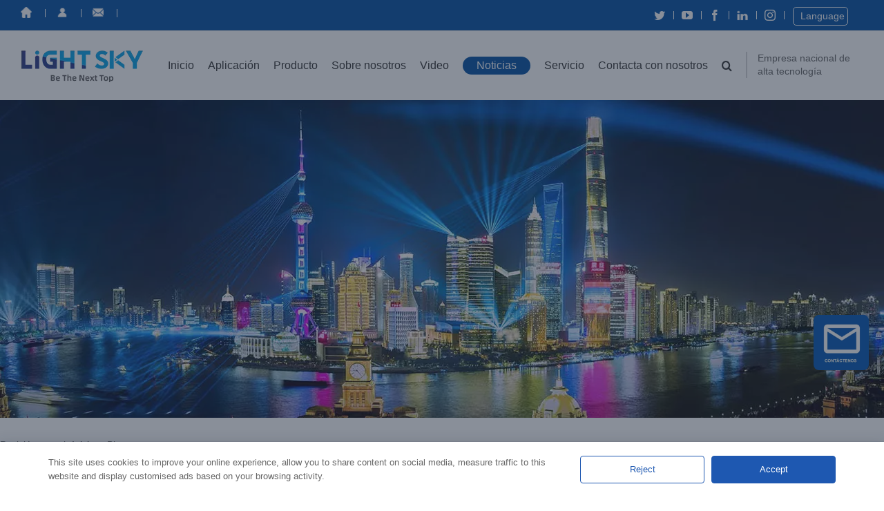

--- FILE ---
content_type: text/html; charset=UTF-8
request_url: https://es.lightsky.com.cn/blog/
body_size: 48429
content:
<!DOCTYPE html>
<html class="avada-html-layout-wide avada-html-header-position-top" lang="es" prefix="og: http://ogp.me/ns# fb: http://ogp.me/ns/fb#">
<head>
<meta http-equiv="X-UA-Compatible" content="IE=edge"/>
<meta http-equiv="Content-Type" content="text/html; charset=utf-8"/>
<meta name="renderer" content="webkit">
<meta name="format-detection" content="telephone=no"/>
<meta name="viewport" content="width=device-width, initial-scale=1"/>
<title>Blog -</title>
<script data-cfasync="false" data-pagespeed-no-defer>var gtm4wp_datalayer_name="dataLayer";
var dataLayer=dataLayer||[];</script>
<meta name="robots" content="max-snippet:-1, max-image-preview:large, max-video-preview:-1"/>
<link rel="canonical" href="https://es.lightsky.com.cn/blog/"/>
<meta property="og:locale" content="es_ES"/>
<meta property="og:type" content="article"/>
<meta property="og:title" content="Blog -"/>
<meta property="og:url" content="https://es.lightsky.com.cn/blog/"/>
<meta name="twitter:card" content="summary_large_image"/>
<meta name="twitter:title" content="Blog -"/>
<script type='application/ld+json' class='yoast-schema-graph yoast-schema-graph--main'>{"@context":"https://schema.org","@graph":[{"@type":"WebSite","@id":"https://es.lightsky.com.cn/#website","url":"https://es.lightsky.com.cn/","name":"","inLanguage":"es","potentialAction":{"@type":"SearchAction","target":"https://es.lightsky.com.cn/?s={search_term_string}","query-input":"required name=search_term_string"}},{"@type":"WebPage","@id":"https://es.lightsky.com.cn/blog/#webpage","url":"https://es.lightsky.com.cn/blog/","name":"Blog -","isPartOf":{"@id":"https://es.lightsky.com.cn/#website"},"inLanguage":"es","datePublished":"2022-11-01T01:17:07+00:00","dateModified":"2022-11-01T01:21:07+00:00"}]}</script>
<link rel='dns-prefetch' href='//www.google.com'/>
<link rel="shortcut icon" href="https://es.lightsky.com.cn/wp-content/uploads/2025/07/favicon.ico" type="image/x-icon"/>
<meta property="og:title" content="Blog"/>
<meta property="og:type" content="article"/>
<meta property="og:url" content="https://es.lightsky.com.cn/blog/"/>
<meta property="og:site_name" content=""/>
<meta property="og:description" content=""/>
<meta property="og:image" content="https://es.lightsky.com.cn/wp-content/uploads/2025/02/head-logoLIGHTSKY.png"/>
<link rel="stylesheet" type="text/css" href="//es.lightsky.com.cn/wp-content/cache/wpfc-minified/jzuchbe0/64eec.css" media="all"/>
<style id='woocommerce-inline-inline-css'>.woocommerce form .form-row .required{visibility:visible;}</style>
<link rel="stylesheet" type="text/css" href="//es.lightsky.com.cn/wp-content/cache/wpfc-minified/fp5vznnt/64eec.css" media="all"/>
<!--[if IE]>
<link rel='stylesheet' id='avada-IE-css' href='https://es.lightsky.com.cn/wp-content/themes/Avada/assets/css/ie.min.css' type='text/css' media='all'/>
<style id='avada-IE-inline-css'>.avada-select-parent .select-arrow{background-color:#ffffff}
.select-arrow{background-color:#ffffff}</style>
<![endif]-->
<link rel="stylesheet" type="text/css" href="//es.lightsky.com.cn/wp-content/cache/wpfc-minified/dhtzxxj0/64eec.css" media="all"/>
<script src='//es.lightsky.com.cn/wp-content/cache/wpfc-minified/97x6pxph/64eec.js'></script>
<style>@font-face{font-family:"iconfont";src:url('./fonts/iconfont.eot?t=1576821873945');
src:url('./fonts/iconfont.eot?t=1576821873945#iefix') format('embedded-opentype'), 
url('[data-uri]') format('woff2'), url('./fonts/iconfont.woff?t=1576821873945') format('woff'), url('./fonts/iconfont.ttf?t=1576821873945') format('truetype'), 
url('./fonts/iconfont.svg?t=1576821873945#iconfont') format('svg');
}
.iconfont{font-family:"iconfont" !important;font-size:16px;font-style:normal;-webkit-font-smoothing:antialiased;-moz-osx-font-smoothing:grayscale;}
.icon-editor:before{content:"\e6f6";}
.icon-nav-list:before{content:"\e6fd";}
.icon-rising:before{content:"\e761";}
.coly-menu-float, .coly-form-float, .coly-top-float{width:40px;height:40px;}
.coly-form-float{background-color:#fff;}
.coly-menu-float{background-color:#004ea2;}
.coly-top-float{background-color:#004ea2;display:none;}
.coly-side-right{
padding:2px 2px 0 2px;position:fixed;right:20px;top:63%;transition:all 0.5s;border-radius:4px;z-index:999999;}
.coly-right{border-radius:8px;margin-bottom:26px;}
.coly-right > a{width:100%;height:100%;text-align:center;display:block;line-height:40px;color:#fff;}
.iconfont{font-size:30px;color:#fff}
.quote-text .coly-menu-float{width:auto;padding:0 6px;}
.side-form-wrapper{z-index:9999999;position:fixed;right:0;}
#leo-side-contact-form{width:300px;padding:10px 20px 0;box-shadow:0 0 20px #000;background:#fff;position:fixed;right:10px;top:50%;transform:translate(130%, -50%);transition:all 0.5s;z-index:998;}
#leo-side-contact-form.active{transform:translate(0, -50%);}
#leo-side-contact-form,
#leo-side-contact-form label,
#leo-side-contact-form input:not(.submit),
#leo-side-contact-form textarea,
#leo-side-contact-form h3{font-family:inherit;box-sizing:border-box;color:#444f5d;}
#leo-side-contact-form .form-title{font-size:1.5em;font-weight:bold;text-align:center;padding-bottom:10px;}
#leo-side-contact-form .form-line label{font-weight:normal;text-align:left;font-size:14px;}
#leo-side-contact-form .form-line p{margin:0;}
div#coly-top-float{float:right;}
#leo-side-contact-form.radius .form-line input{border-radius:10px;}
#leo-side-contact-form .closeBtn{width:30px;height:30px;display:block;position:absolute;top:5px;right:5px;cursor:pointer;}
#leo-side-contact-form .closeBtn:before,
#leo-side-contact-form .closeBtn:after{content:"";display:block;width:20px;height:2px;background-color:#000;position:absolute;top:50%;left:50%;}
#leo-side-contact-form .closeBtn:before{transform:translate(-50%, -50%) rotate(45deg);}
#leo-side-contact-form .closeBtn:after{transform:translate(-50%, -50%) rotate(-45deg);}
#leo-side-contact-form .form-line{width:100%;padding-bottom:5px;}
#leo-side-contact-form .form-line.coly-bottom{padding-bottom:10px;}
#leo-side-contact-form .form-line input,
#leo-side-contact-form .form-line textarea,
#leo-side-contact-form .form-line input:not(.submit):hover,
#leo-side-contact-form .form-line textarea:hover,
#leo-side-contact-form .form-line input:not(.submit):focus,
#leo-side-contact-form .form-line textarea:focus{display:block;width:100%;height:auto;margin:auto;padding:10px;background-color:#fff;border:1px solid #ccc;outline:none;font-family:Hind, sans-serif;font-weight:400;font-style:normal;line-height:1.2em;text-decoration:none;text-transform:none;letter-spacing:0px;}
#leo-side-contact-form .form-line input.submit,
#leo-side-contact-form .form-line input.submit:hover{width:100%;border:1px solid #ccc;background-color:#ccc;color:#fff;}
.show{display:block !important;}</style><script>(function(w,d,s,l,i){w[l]=w[l]||[];w[l].push({'gtm.start':new Date().getTime(),event:'gtm.js'});var f=d.getElementsByTagName(s)[0],j=d.createElement(s),dl=l!='dataLayer'?'&l='+l:'';j.async=true;j.src='https://www.googletagmanager.com/gtm.js?id='+i+dl;f.parentNode.insertBefore(j,f);})(window,document,'script','dataLayer','GTM-K8RBDBF');</script><style>.wpcf7-form #zendkee_form .frank-send .wpcf7-submit,.wpcf7-form #zendkee_form .form-line-country .dropdown>.wpcf7-dropdown-btn{color:#fff;background-image:none;font-weight:700;padding:10px 0;text-align:center;border-radius:0px;}
.wpcf7-form #zendkee_form .frank-send .wpcf7-submit{background-color:#004ea2;}
.wpcf7-form #zendkee_form .form-line-country .dropdown>.wpcf7-dropdown-btn{background-color:#0a325a;}
.wpcf7-form #zendkee_form .frank-send .wpcf7-submit:hover{background-color:#004ea2;background-image:none;}
.wpcf7-form #zendkee_form div .form-line .input-incorrect{position:absolute;right:-5px;top:20px;background-color:#ea6060;color:#fff;text-align:center;width:20px;height:20px;border-radius:50%;transform:translate(-50%,-50%);}
.wpcf7-form #zendkee_form div .form-line .input-incorrect:before{transform:translate(-50%, -50%) rotate(45deg);}
.wpcf7-form #zendkee_form div .form-line .input-incorrect:after{transform:translate(-50%, -50%) rotate(-45deg);}
.wpcf7-form #zendkee_form div .form-line .input-incorrect:before,.wpcf7-form #zendkee_form div .form-line .input-incorrect:after{content:"";display:block;width:12px;height:2px;background-color:#fff;position:absolute;top:50%;left:50%;}
.wpcf7-form #zendkee_form div .form-line .input-prompt{position:absolute;right:-10px;bottom:120%;background:#7f7f7f;width:85%;padding:10px;color:#fff;border-radius:10px;}
.wpcf7-form #zendkee_form div .form-line .input-prompt:before{content:"";border-top:solid 12px #7f7f7f;border-left:solid 10px #00800000;border-right:solid 10px #00800000;border-bottom:solid 0px #00800000;position:absolute;top:96%;left:70%;}
.wpcf7-form #zendkee_form div .form-line .input-tip{position:absolute;right:-5px;top:20px;background-color:#e3b744;color:#fff;text-align:center;width:20px;height:20px;border-radius:50%;transform:translate(-50%,-50%);}
.wpcf7-form #zendkee_form div .form-line .input-tip::before{content:"!";color:#fff;font-weight:bold;font-size:14px;line-height:20px;display:block;}
.wpcf7-form #zendkee_form.zendkee_inquiry_float_form{padding:0;}
.wpcf7-form #zendkee_form.zendkee_inquiry_float_form .form-title{text-align:center;margin:15px 0 5px;color:#000;padding:0;}
.wpcf7-form #zendkee_form.zendkee_inquiry_float_form .form-contain-all{display:flex;flex-wrap:wrap;}
.wpcf7-form #zendkee_form.zendkee_inquiry_float_form div .form-line{width:100%;padding:0;margin-bottom:10px;position:relative;}
.wpcf7-form #zendkee_form.zendkee_inquiry_float_form div .form-line .wpcf7-form-control-wrap{position:initial;}
.wpcf7-form #zendkee_form.zendkee_inquiry_float_form div .form-line input{padding:0 10px;height:40px;}
.wpcf7-form #zendkee_form.zendkee_inquiry_float_form .form-line.form-line-country .dropdown{display:flex;flex-wrap:wrap;width:100%;}
.wpcf7-form #zendkee_form.zendkee_inquiry_float_form .form-line.form-line-country .dropdown>.wpcf7-dropdown-value{width:100%;margin:0;}
.wpcf7-form #zendkee_form.zendkee_inquiry_float_form .form-line.form-line-country .dropdown>.wpcf7-dropdown-btn{width:100%;height:40px;margin-top:10px;}
.wpcf7-form #zendkee_form.zendkee_inquiry_float_form .form-line.form-line-country .dropdown>.wpcf7-dropdown-content{width:100%;margin:0;z-index:6;background-color:#fff;}
.wpcf7-form #zendkee_form.zendkee_inquiry_float_form .form-line.frank-send .wpcf7-submit{width:100%;}
.wpcf7-form .zendkee_inquiry_form{padding:0;}
.wpcf7-form .zendkee_inquiry_form p{margin:0;}
.wpcf7-form .zendkee_inquiry_form .form-contain-half{display:flex;flex-wrap:wrap;}
.wpcf7-form .zendkee_inquiry_form .form-contain-all{display:flex;flex-wrap:wrap;}
.wpcf7-form .zendkee_inquiry_form div .form-line{width:100%;margin-bottom:10px;position:relative;}
.wpcf7-form .zendkee_inquiry_form div .form-line .wpcf7-form-control-wrap{position:initial;}
.wpcf7-form .zendkee_inquiry_form div .form-line input{padding:0 10px;height:40px;}
.wpcf7-form .zendkee_inquiry_form .form-line.form-line-country .dropdown{display:flex;flex-wrap:wrap;width:100%;}
.wpcf7-form .zendkee_inquiry_form .form-line.form-line-country .dropdown>.wpcf7-dropdown-value{width:calc( 100% - 160px );margin-right:10px;}
.wpcf7-form .zendkee_inquiry_form .form-line.form-line-country .dropdown>.wpcf7-dropdown-btn{width:150px;}
.wpcf7-form .zendkee_inquiry_form .form-line.form-line-country .dropdown>.wpcf7-dropdown-content{width:calc( 100% - 160px );margin-right:10px;z-index:6;background-color:#fff;}
.wpcf7-form .zendkee_inquiry_form .form-line.form-line-country .dropdown>.wpcf7-dropdown-content input{outline:none;border:none;border-bottom:1px solid #d2d2d2;}
.wpcf7-form .zendkee_inquiry_form .form-line.frank-send .wpcf7-submit{margin:0 auto;display:block;width:150px;}
@media screen and (min-width:801px){
.wpcf7-form .zendkee_inquiry_form .form-contain-half .form-line{width:calc( 50% - 5px);}
.wpcf7-form .zendkee_inquiry_form .form-contain-half .form-line:first-child{margin-right:5px;}
.wpcf7-form .zendkee_inquiry_form .form-contain-half .form-line:last-child{margin-left:5px;}
}
@media screen and (max-width:800px){
.wpcf7-form .zendkee_inquiry_form .form-line.form-line-country .dropdown>.wpcf7-dropdown-value{width:100%;margin-right:0;}
.wpcf7-form .zendkee_inquiry_form .form-line.form-line-country .dropdown>.wpcf7-dropdown-btn{width:100%;margin-top:10px;height:40px;}
.wpcf7-form .zendkee_inquiry_form .form-line.form-line-country .dropdown>.wpcf7-dropdown-content{width:100%;margin-right:0;}
.wpcf7-form .zendkee_inquiry_form .form-line.frank-send .wpcf7-submit{width:100%;}
}
.wpcf7-dropdown-btn{background-color:#04AA6D;color:white;padding:16px;font-size:16px;border:none;cursor:pointer;}
.wpcf7-dropdown-btn:hover, .wpcf7-dropdown-btn:focus{background-color:#3e8e41;}
.wpcf7-dropdown-filter{box-sizing:border-box;background-image:url('searchicon.png');background-position:14px 12px;background-repeat:no-repeat;font-size:16px;padding:14px 20px 12px 45px;border:none;border-bottom:1px solid #ddd;}
.wpcf7-dropdown-filter:focus{outline:3px solid #ddd;}
.dropdown{position:relative;display:inline-block;}
.wpcf7-dropdown-content{display:none;position:absolute;background-color:#f6f6f6;min-width:230px;border:1px solid #ddd;z-index:1;height:20em;overflow-y:scroll;overflow-x:hidden;}
.wpcf7-dropdown-content a{color:black;padding:12px 16px;text-decoration:none;display:block;}
.wpcf7-dropdown-content a:hover{background-color:#f1f1f1}
.show{display:block;}</style>
<script data-cfasync="false" data-pagespeed-no-defer>var dataLayer_content={"pagePostType":"page","pagePostType2":"single-page","pagePostAuthor":"ehaitech"};
dataLayer.push(dataLayer_content);</script>
<script data-cfasync="false">(function(w,d,s,l,i){w[l]=w[l]||[];w[l].push({'gtm.start':
new Date().getTime(),event:'gtm.js'});var f=d.getElementsByTagName(s)[0],
j=d.createElement(s),dl=l!='dataLayer'?'&l='+l:'';j.async=true;j.src=
'//www.googletagmanager.com/gtm.'+'js?id='+i+dl;f.parentNode.insertBefore(j,f);
})(window,document,'script','dataLayer','GTM-T9RN4VK');</script>
<script>var homepage_animation_speed=1500;
var homepage_animation_item1=31;
var homepage_animation_item2=66;
var homepage_animation_item3=568;
var homepage_animation_item4=200;</script>
<link rel="stylesheet" type="text/css" href="//es.lightsky.com.cn/wp-content/cache/wpfc-minified/36fppf2/64ee1.css" media="all"/><style>#nprogress{z-index:100000;position:relative;}</style><style id="css-fb-visibility">@media screen and (max-width:640px){body:not(.fusion-builder-ui-wireframe) .fusion-no-small-visibility{display:none !important;}}@media screen and (min-width: 641px) and (max-width: 1024px){body:not(.fusion-builder-ui-wireframe) .fusion-no-medium-visibility{display:none !important;}}@media screen and (min-width:1025px){body:not(.fusion-builder-ui-wireframe) .fusion-no-large-visibility{display:none !important;}}</style>	<noscript><style>.woocommerce-product-gallery{opacity:1 !important;}</style></noscript>
<script>(function(w,d,s,l,i){w[l]=w[l]||[];w[l].push({'gtm.start':
new Date().getTime(),event:'gtm.js'});var f=d.getElementsByTagName(s)[0],
j=d.createElement(s),dl=l!='dataLayer'?'&l='+l:'';j.async=true;j.src=
'https://www.googletagmanager.com/gtm.js?id='+i+dl;f.parentNode.insertBefore(j,f);
})(window,document,'script','dataLayer','GTM-T9RN4VK');</script>
<link rel="icon" href="https://es.lightsky.com.cn/wp-content/uploads/2020/08/favicon.ico" sizes="32x32"/>
<link rel="icon" href="https://es.lightsky.com.cn/wp-content/uploads/2020/08/favicon.ico" sizes="192x192"/>
<link rel="apple-touch-icon-precomposed" href="https://es.lightsky.com.cn/wp-content/uploads/2020/08/favicon.ico"/>
<meta name="msapplication-TileImage" content="https://es.lightsky.com.cn/wp-content/uploads/2020/08/favicon.ico"/>
<style id="wp-custom-css">div#sssss div.fusion-column-wrapper .fusion-text p span{color:#646464 !important;}
#frank-contact-form,
#frank-contact-form *{font-family:inherit;box-sizing:border-box;}
#frank-contact-form .title{font-size:1.5em;font-weight:bold;text-align:center;padding-bottom:10px;}
#frank-contact-form,
#frank-contact-form label,
#frank-contact-form input,
#frank-contact-form textarea{color:#444f5d;}
#frank-contact-form .form-line{width:100%;padding:10px 20px;}
#frank-contact-form .form-line.md-6{width:50%;float:left;}
#frank-contact-form .form-line label{font-weight:normal;text-align:left;}
#frank-contact-form .form-line input:not(.submit),
#frank-contact-form .form-line textarea{width:100%;margin:auto;padding:10px;
outline:none;font-family:Hind, sans-serif;font-weight:400;font-style:normal;line-height:1.2em;text-decoration:none;text-transform:none;letter-spacing:0px;border:1px solid #ccc;}
#frank-contact-form .form-line input.submit{width:40%;display:block;margin:0 auto;max-width:150px;border:1px solid transparent;}
#frank-contact-form .form-line input.submit:hover{background-color:rgba(255, 255, 255, 0);border-color:#37c5a6;color:#37c5a6;}
#frank-contact-form.radius .form-line input,
#frank-contact-form.radius .form-line textarea{border-radius:20px;}
#frank-contact-form .form-line textarea{height:8.4em;}
#frank-contact-form .form-line input:not(.submit):hover,
#frank-contact-form .form-line textarea:hover{color:#797676;border-color:#37c5a6;background-color:rgba(255, 255, 255, 0);}
#frank-contact-form .form-line input:not(.submit):focus,
#frank-contact-form .form-line textarea:focus{color:#797676;border-color:#163f7a;background-color:rgba(255, 255, 255, 0);}
@media(max-width:480px){
#frank-contact-form .form-line{padding:10px 0;}
#frank-contact-form .form-line.md-6{width:100%;float:unset;}
}
.clearfix:after{content:"";display:block;height:0;clear:both;visibility:hidden;}
.clearfix{*zoom:1;}
@media screen and (max-width:800px) and (min-width:300px){
#main{padding:10px !important;padding-bottom:0 !important;}
#wrapper .catalog-ordering{margin-bottom:50px;display:none;}
}
.home-mb-news .blog-shortcode-post-title a{font-size:16px !important}
.coly-shadow .fusion-column-wrapper{transition:all .3s;}
.coly-shadow .fusion-column-wrapper:hover{background-color:rgb(255,255,255);box-shadow:rgba(0, 0, 0, 0.15) 0px 10px 51px 3px;}
.home-title{padding:60px 0;text-align:center;position:relative;}
.home-title>h1{width:100%;position:absolute;top:50%;left:50%;transform:translate(-50%, -50%);color:#f7f7f7 !important;margin:0;
z-index:-1;font-weight:600;}
.home-title>h3{font-size:36px;color:#333;margin-top:0;margin-bottom:0;position:relative;}
.home-title>h3::after{content:'';position:absolute;bottom:-10px;left:50%;transform:translateX(-50%);width:128px;height:2px;background-color:#0f5ed2;}
.data-content{display:flex;justify-content:center;}
.data-content .content-item{padding:0 60px;position:relative;}
.data-content .content-item::after{content:'';width:1px;height:45px;background-color:#fff;position:absolute;right:0;top:50%;transform:translateY(-50%);}
.data-content .content-item:nth-of-type(4)::after{display:none;}
.data-content .content-item>span{color:#fff;}
.data-content .content-item>.item1{display:inline-block;max-width:56px;}
.data-content .content-item>.item2{font-size:45px;font-weight:600;padding:0 20px;}
.coly-sl-home3 ul.nav-tabs.nav-justified>li, .coly-sl-home10 ul.nav-tabs.nav-justified>li{padding:0 10px;width:10%;}
.coly-sl-home3 ul.nav-tabs.nav-justified, .coly-sl-home5 ul.nav-tabs.nav-justified, .coly-sl-home10 ul.nav-tabs.nav-justified{border:0;display:flex;justify-content:center;margin-bottom:20px;}
.coly-sl-home3 ul.nav-tabs.nav-justified>li>a, .coly-sl-home10 ul.nav-tabs.nav-justified>li>a{background-color:#e8e8e8 !important;border:0 !important;font-size:18px;color:#646464;transition:all .3s;}
.coly-sl-home3 ul.nav-tabs.nav-justified>li.active>a, .coly-sl-home10 ul.nav-tabs.nav-justified>li.active>a{background-color:#004ea2 !important;}
.coly-sl-home3 ul.nav-tabs.nav-justified>li.active>a>h4, .coly-sl-home10 ul.nav-tabs.nav-justified>li.active>a>h4{color:#fff !important;}
.flex{display:flex;flex-wrap:wrap;}
.justify-flex{justify-content:center;}
.flex50{flex:0 0 50%;}
.box-sizing{box-sizing:border-box;}
.w-100{width:100%;}
.font16{font-size:16px;}
.coly-video-item, .coly-video-item1{padding:12px;}
.coly-video-item1{padding-right:0;}
.coly-sl-home3 .fusion-tabs, .coly-sl-home10 .fusion-tabs, .coly-sl-home5 .fusion-tabs{margin-bottom:0;}
a.button-4, a.button-4>span, a.button-4:hover,
a.button-6, a.button-6>span, a.button-6:hover,
a.button-7, a.button-7>span, a.button-7:hover,
.coly-sl-home5 a.fusion-button,.coly-sl-home5 a.fusion-button:hover,.coly-sl-home5 a.fusion-button>span{background:transparent;color:#646464 !important;}
.coly-sl-home10 .tab-content>div, .coly-sl-home10 .tab-content,
.coly-sl-home10 .nav, .coly-sl-home5 .tab-content>div, .coly-sl-home5 .tab-content,
.coly-sl-home5 .nav{border:0 !important;}
.coly-sl-home5 ul.nav-tabs.nav-justified{
}
.coly-sl-home5 ul.nav-tabs.nav-justified>li{padding:0 20px;width:25%;}
.coly-sl-home5 ul.nav-tabs.nav-justified>li>a{padding:20px 49px;border:0 !important;}
ul.nav-tabs.nav-justified li.active>li.active>a, ul.nav-tabs.nav-justified li.active>li.active>a:hover,
tabs.nav-justified li.active>li.active>a:focus{border-color:transparent !important;}
.coly-sl-home5 ul.nav-tabs.nav-justified>li:nth-of-type(1)>a{background:#00A0E9 !important;border:1px solid #00A0E9 !important;}
.coly-sl-home5 ul.nav-tabs.nav-justified>li:nth-of-type(1)>a:hover{background:transparent !important;}
.coly-sl-home5 ul.nav-tabs.nav-justified>li>a>h4{color:#fff !important;font-size:26px;}
.coly-sl-home5 ul.nav-tabs.nav-justified>li:nth-of-type(1)>a:hover>h4{color:#00A0E9 !important;}
.coly-sl-home5 ul.nav-tabs.nav-justified>li:nth-of-type(2)>a{background:#00A0E9 !important;border:1px solid #00A0E9 !important;}
.coly-sl-home5 ul.nav-tabs.nav-justified>li:nth-of-type(2)>a:hover{background:transparent !important;}
.coly-sl-home5 ul.nav-tabs.nav-justified>li:nth-of-type(2)>a:hover>h4{color:#00A0E9 !important;}
.coly-sl-home5 ul.nav-tabs.nav-justified>li:nth-of-type(3)>a{background:#00A0E9 !important;border:1px solid #00A0E9 !important;}
.coly-sl-home5 ul.nav-tabs.nav-justified>li:nth-of-type(3)>a:hover{background:transparent !important;}
.coly-sl-home5 ul.nav-tabs.nav-justified>li:nth-of-type(3)>a:hover>h4{color:#00A0E9 !important;}
.coly-sl-home5 ul.nav-tabs.nav-justified>li:nth-of-type(4)>a{background:#00A0E9 !important;border:1px solid #00A0E9 !important;}
.coly-sl-home5 ul.nav-tabs.nav-justified>li:nth-of-type(4)>a:hover{background:transparent !important;}
.coly-sl-home5 ul.nav-tabs.nav-justified>li:nth-of-type(4)>a:hover>h4{color:#00A0E9 !important;}
ul.product-home.flex{list-style:none;padding:0;}
ul.product-home.flex>li{padding:0 20px;box-sizing:border-box;}
.coly-form{max-width:940px;margin:0 auto;}
.form-item{flex:0 0 50%;margin-bottom:15px;}
.coly-title{vertical-align:middle;margin-bottom:0 !important;width:90px;text-align:left;}
.coly-require{padding:0 10px;color:crimson;}
.form-item input{width:100%;max-width:320px;}
.coly-form>.flex>.form-item:nth-of-type(even)>label{justify-content:flex-end;}
.fvertical{align-items:center;}
.coly-form p{margin:0;}
.f1{flex:1;}
.coly-submit{margin-left:90px;margin-top:20px;}
.coly-submit .submit{background:#004ea2 !important;border-radius:0 !important;}
.coly-point-flex .fusion-builder-row.fusion-row>div{flex:0 0 50%;margin-bottom:60px !important;}
.coly-point-flex .fusion-builder-row.fusion-row{display:flex;flex-wrap:wrap;align-items:center;}
.coly-point-flex span.fusion-imageframe, .coly-point-flex span.fusion-imageframe>img{width:100% !important;}
.coly-contact-map .fusion-builder-row.fusion-row{overflow:hidden;}
.coly-contact-info{position:absolute !important;right:-999px;top:0;transition:right 0.5s;}
.coly-contact-map>.fusion-builder-row.fusion-row:hover .coly-contact-info{right:0;}
@media screen and (max-width:900px){}
nav.fusion-widget-menu>ul{display:flex;justify-content:center;}
nav.fusion-widget-menu>ul>li>a::after, nav.fusion-widget-menu>ul> li.fusion-widget-cart{display:none !important;}
nav.fusion-widget-menu>ul>li{margin:0 10px !important;}
nav.fusion-widget-menu>ul>li>a{padding:10px 15px !important;background-color:#e8e8e8;color:#333 !important;font-size:16px !important;transition:all .3s;}
nav.fusion-widget-menu>ul>li.current_page_item>a{background-color:#004ea2;color:#fff !important;}
.colyform-line1 .line1-item{margin-bottom:15px;}
.colyhome-submit .submit{width:100% !important;}
.coly-homecontact-title strong::before, .coly-homecontact-title strong::after{content:'';position:absolute;top:18px;width:70px;height:2px;background:#ddd;}
.coly-homecontact-title strong{position:relative;}
.coly-homecontact-title strong::before{left:-100px;}
.coly-homecontact-title strong::after{right:-100px;}
li#menu-item-3849 ul.sub-menu{width:42vw !important;left:-100% !important;display:flex;flex-wrap:wrap;background:rgba(0, 78, 162, 0.8);border-color:rgba(0, 78, 162, 0.8) !important;}
li#menu-item-3849 ul.sub-menu li>a{border:0 !important;}
li#menu-item-3849 ul.sub-menu li>a,
li#menu-item-3849 ul.sub-menu li>a:hover{background:transparent !important;color:#fff !important;}
tr.coly-th{text-align:center;line-height:50px;background:#004ea2;color:#fff;}
.coly-job-flex .fusion-toggle-heading{text-align:center;margin-left:0 !important;}
.fusion-toggle-icon-wrapper{display:none;}
.coly-faqs-box table td:last-of-type{position:relative;}
.coly-faqs-box table td:last-of-type::after{position:absolute;content:'\f078';right:20px;top:0;}
td.fa::after{font-weight:900;}
td.fa{font-weight:400 !important;}
.fusion-accordian .fusion-panel{border-color:#f3f3f3;}
h4.panel-title.toggle.fusion-responsive-typography-calculated>a.active{background:#f3f3f3;}
h4.panel-title.toggle.fusion-responsive-typography-calculated>a{padding:15px 0 !important;}
.panel-collapse.collapse.in p{margin-bottom:0 !important;}
.panel-body.toggle-content.post-content{padding:30px;transition:all .2s;box-sizing:border-box;}
.fusion-faq-shortcode.coly-faqs-box{border-left:1px solid #f3f3f3;border-right:1px solid #f3f3f3;}
h3.coly-job-title{margin-top:0;font-size:16px;color:#004ea2;font-weight:600;}
ol.coly-ol{padding-left:18px;margin:0 !important;}
.coly-condition, .coly-duty{margin-bottom:50px;}
ol.coly-ol>li{padding:3px 0;}
ul.flex-direction-nav a{color:#fff !important;}
footer#footer{display:none;}
footer .fusion-clearfix{display:none !important;}
footer .fusion-columns.fusion-columns-3.fusion-widget-area{display:flex !important;}
.fusion-columns.fusion-columns-3.fusion-widget-area>div:first-of-type{max-width:220px;}
.fusion-columns.fusion-columns-3.fusion-widget-area>div:nth-of-type(3){max-width:180px;}
.fusion-columns.fusion-columns-3.fusion-widget-area>div:nth-of-type(2){flex:1;text-align:center;}
.fusion-columns.fusion-columns-3.fusion-widget-area>div:nth-of-type(2)>section{width:100%;margin-bottom:0 !important;}
footer ul#menu-classic-main-menu-1{display:flex;justify-content:center;}
.fusion-footer-widget-area ul li ul.sub-menu, footer span.arrow{display:none !important;}
footer ul#menu-classic-main-menu-1 li.current_page_item>a, footer #wrapper ul#menu-classic-main-menu-1 a{border:0 !important;}
footer a:hover>span.link-text, footer a:hover, footer a:focus>span.link-text{color:#fff !important;}
.fusion-columns.fusion-columns-3.fusion-widget-area>div{display:flex;flex-wrap:wrap;justify-content:space-between;width:100% !important}
@media screen and (min-width:900px){
.fusion-columns.fusion-columns-3.fusion-widget-area>div{flex-direction:column;}
}
.fusion-columns.fusion-columns-3.fusion-widget-area>div>section{margin-bottom:0 !important;}
li.cat-item.cat-item-153.cat-parent, .catalog-ordering.fusion-clearfix, ul.products .product-buttons{display:none;}
aside#sidebar h4.widget-title.fusion-responsive-typography-calculated{margin-top:0 !important;}
ul.products>li{border:0;}
ul.products>li a.product-images{border:1px solid #ccc;}
ul.products .fusion-product-content{text-align:center;}
ul.products .product-details-container{min-height:20px;}
ul.products.clearfix.products-3>li:hover img, ul.products.clearfix.products-4>li:hover img{box-shadow:0px 2px 15px #ccc;}
.products-3>li{width:30.6% !important;margin-right:4% !important;}
ul.products.clearfix.products-3>li:nth-of-type(3n){margin-right:0 !important;}
body.has-sidebar #main .sidebar{width:18% !important;}
.page-id-4074 ul.products.clearfix.products-4>li, section.related.products ul.products.clearfix.products-4>li{width:22.75% !important;margin-right:3% !important;}
section#media_image-2,
section#media_image-3,
section#text-19,
section#text-21{text-align:center;}
.coly-table-center table tr>th, .coly-table-center table tr>td{text-align:center !important;}
.coly-table-center table tr>td{padding:30px 20px !important;}
.coly-table-center table tr>td:last-of-type>a{padding:5px 20px;display:inline-block;border-radius:20px;background-color:#00479d;color:#fff !important;font-size:12px;}
.coly-table-center table tr{border-right:1px solid #dcdcdc;}
.coly-table-center table tr{border-left:1px solid #dcdcdc;}
.pagination.clearfix{justify-content:center;}
.fusion-pagination-sizing .fusion-blog-pagination .pagination .current, .fusion-pagination-sizing .fusion-blog-pagination .pagination a.inactive{padding:8px 10px;}
.coly-about-about .fusion-column-wrapper>.fusion-column-content-centered, .coly-about-about .fusion-column-wrapper{min-height:auto !important;}
.coly-backface>div{width:33.333%;padding:0px 30px;margin-bottom:35px;}
.coly-backface{margin-top:20px;}
.coly-sl-home10.coly-sl-home a.fusion-button.button-flat{padding-right:0;}
span.posted_in{display:none;}
ul.tabs.wc-tabs, h3.fusion-woocommerce-tab-title.fusion-responsive-typography-calculated{display:none;}
div#tab-description{padding:0 !important;border:0 !important;}
div#tab-description .tab-pane.fade.fusion-clearfix{border:0;}
div#tab-description a.download-link{display:inline-block !important;width:0 !important;overflow:hidden !important;}
div#tab-description .down-flex{justify-content:space-between;
}
div#tab-description .down-flex .down-item{flex:0 0 12%;max-height:95px;display:flex;flex-wrap:wrap;justify-content:center}
div#tab-description .down-item{display:flex;align-items:center;}
div#tab-description .down-item-context{padding-left:20px;display:flex;flex-wrap:wrap;}
div#tab-description .down-item{
}
div#tab-description .down-flex p{margin-bottom:0 !important;}
div#tab-description .down-item-context>span{flex:100%;}
div#tab-description ul.nav-tabs.nav-justified{display:flex;justify-content:flex-start;background:#e8e8e8 !important;border:0;border-bottom:1px solid #004ea2 !important;}
div#tab-description ul.nav-tabs.nav-justified>li{display:block !important;flex:0 0 12%;}
div#tab-description .fusion-tabs .nav-tabs.nav-justified > li>a, div#tab-description .fusion-tabs .nav-tabs.nav-justified > li>a:hover{background:transparent !important;border:0;}
div#tab-description ul.nav-tabs.nav-justified>li.active>a,
div#tab-description ul.nav-tabs.nav-justified>li.active>a:hover{border:0 !important;background:#004ea2 !important;}
div#tab-description ul.nav-tabs.nav-justified>li.active>a>h4{color:#fff !important;}
.page-id-4074 ul.products.clearfix.products-4>li:nth-of-type(4n),
section.related.products ul.products.clearfix.products-4>li:nth-of-type(4n){margin-right:0 !important;}
.avada-single-product-gallery-wrapper{margin-bottom:0px !important;}
section.related.products{margin-top:80px !important;}
body.archive.post-type-archive.post-type-archive-product main#main{padding-bottom:80px !important;}
ol.flex-control-nav.flex-control-thumbs li>img{border:1px solid #9f9f9f;}
ul.header-person{padding:0;list-style:none;display:flex;margin:0;}
.header-person>li img, li.dianhua>img, li.dianhua>span{display:inline;vertical-align:baseline;}
ul.header-person>li::after{content:'';position:absolute;right:-2px;top:13px;width:1px;height:12px;background:#fff;}
ul.header-person>li:last-of-type::after{display:none;}
ul.header-person>li{padding:0 18px;position:relative;}
div#boxed-wrapper span.dianhua_num{padding-left:5px;color:#fff !important;}
ul.header-person>li img{max-width:16px;}
.coly-video-item>iframe, .coly-video-item1>iframe{width:100%;height:100%;}
.fusion-social-networks-wrapper>a{position:relative;}
.fusion-social-networks-wrapper>a::after{position:absolute;content:'';width:1px;height:12px;background:#fff;right:-13px;top:2px;}
div#tab-description .tab-pane table{width:100%;}
div#tab-description .tab-pane table td{border:1px solid #ccc;padding-left:5px;padding-top:5px;}
.fusion-social-networks .fusion-social-network-icon{margin:0 12px 10px !important;}
ul.header-person>li:first-of-type{padding-left:0;}
nav.fusion-main-menu>ul>li.current-menu-item>a>span, nav.fusion-main-menu>ul>li.current-menu-parent>a>span{background:#004ea2;color:#fff;padding:5px 20px;border-radius:20px;box-sizing:border-box;}
nav.fusion-main-menu>ul>li.current-menu-item>a, nav.fusion-main-menu>ul>li.current-menu-item>a:hover, nav.fusion-main-menu>ul>li.current-menu-parent>a, nav.fusion-main-menu>ul>li.current-menu-parent>a:hover{border:0 !important;}
.avada-menu-highlight-style-bar:not(.fusion-header-layout-v6) .fusion-main-menu>ul>li>a:not(.fusion-logo-link):not(.fusion-icon-sliding-bar):hover{border-color:transparent !important;}
ul#menu-classic-main-menu li:not(#menu-item-3849) ul.sub-menu>li>a:hover span{color:#004ea2;}
.box-sizing.flex50.coly-video-item{min-height:215px;}
.page-links.pagination{justify-content:center;}
.page-id-4074 .zendkee_short_desc{display:-webkit-box;overflow:hidden;text-overflow:ellipsis;-webkit-box-orient:vertical;-webkit-line-clamp:2;height:3.6em;padding-top:15px;}
.tax-product_cat .zendkee_short_desc{display:-webkit-box;overflow:hidden;text-overflow:ellipsis;-webkit-box-orient:vertical;-webkit-line-clamp:2;height:3.5em;}
.zendkee_short_desc>p{font-size:13px;color:#686868 !important;}
.zendkee_price_wrapper{display:flex;justify-content:flex-start;align-items:center;}
.zendkee_price span{color:#000;font-size:13px;}
.zendkee_price_wrapper{padding:10px 0;}
.zendkee_price{padding-right:15px;}
a.zendkee_add_to_cart{font-size:12px;padding:5px 10px;background:#004ea2;border-radius:20px;color:#fff !important;}
.fusion-product-content{padding-left:0 !important;padding-right:0 !important;}
.coly-product-video{display:flex;justify-content:space-between;flex-wrap:wrap;}
.coly-product-video>p{flex:0 0 33.33%;
}
.zendkee-share{padding:5px 0;border-top:1px solid #d9d9d9;border-bottom:1px solid #d9d9d9;margin-bottom:20px;text-align:right;display:flex;justify-content:flex-end;align-items:center;}
.zendkee-share>span{font-size:12px;color:#646464;}
.single-navigation.clearfix{display:none;}
.single.single-post main#main{padding-top:5px;padding-bottom:40px;}
.coly-home-about1, .coly-home-about1 .fusion-column-wrapper{display:flex;flex-direction:column;justify-content:center;align-items:center;}
.coly-sl-home8.coly-sl-home .fusion-builder-row.fusion-row>div{flex:1;}
.coly-sl-home8.coly-sl-home .fusion-builder-row.fusion-row{display:flex;align-items:center;}
.coly-home-about1 .fusion-column-wrapper{max-width:620px;padding:20px 15px !important;box-sizing:border-box;}
.coly-home-about1-title strong{position:relative;}
.coly-home-about1-title strong::before, .coly-home-about1-title strong::after{content:'';position:absolute;width:90px;height:2px;background:#004ea2;top:50%;}
.coly-home-about1-title strong::after{right:-100%;}
.coly-home-about1-title strong::before{left:-100%;}
.coly-sl-home8.coly-sl-home div{margin-bottom:0 !important;}
.fusion-post-content-wrapper a.fusion-read-more::after, .single.single-post .fusion-meta-info{display:none;}
.fusion-post-content.post-content p.fusion-single-line-meta span{font-size:14px;color:#000;}
.product-item{text-align:center;}
.product-item img{border:1px solid #eeeeee;}
.product-item>p{margin-bottom:0 !important;}
.product-item>h3{margin:0 !important;padding:15px 0;background:#e3e4e6;transition:all 0.3s;}
.product-item:hover>h3{background:#68a6f9;color:#fff;}
.zendkee_meta_page p{margin-top:5px;}
.down-item>p:first-of-type{max-height:95px;display:flex;align-items:center;}
.fusion-faq-shortcode.coly-faqs-box ul.fusion-filters.clearfix{display:none !important;}
.single.single-post h1.entry-title.fusion-post-title{margin-top:20px;text-align:center;font-size:28px;font-weight:600;color:#666666;margin-bottom:20px;}
.date-and-share{display:flex;align-items:center;justify-content:center;}
.share-wrapper{display:flex;align-items:center;padding-left:40px;}
.fusion-post-content.post-content>h2.blog-shortcode-post-title.entry-title{margin-bottom:20px !important;margin-top:15px;display:-webkit-box;overflow:hidden;text-overflow:ellipsis;-webkit-box-orient:vertical;-webkit-line-clamp:2;height:2.2em;}
.fusion-post-content-wrapper .fusion-content-sep.sep-{display:none !important;margin:0 !important;}
.fusion-post-wrapper .fusion-meta-info{text-align:right;}
.fusion-post-wrapper .fusion-meta-info .fusion-alignleft{width:100% !important;}
.fusion-post-content-wrapper a.fusion-read-more{margin-right:0 !important;}
.fusion-post-content-wrapper a.fusion-read-more{padding:5px 20px;box-sizing:border-box;font-size:12px !important;border-radius:20px;background:#e8e8e8;color:#7d7d7d !important;}
.fusion-post-content-wrapper a.fusion-read-more:hover{background:#004ea2;color:#fff !important;}
.fusion-post-content-wrapper .fusion-post-content-container{border-top:1px solid #e6e6e6;padding-top:20px;}
@media screen and (min-width:800px){
.product .summary.entry-summary{margin-left:calc(560px + 70px) !important;}
.product .images{margin-right:70px !important;}
.single-product .product .images{width:560px !important;}
}
form.variations_form.cart, form.variations_form.cart>h1{margin-top:0 !important;}
form.variations_form.cart>h1{font-size:25px !important;color:#666 !important;}
form.variations_form.cart .woocommerce-product-details__short-description{padding-top:10px;border-top:1px solid #dadada;}
form.variations_form.cart .woocommerce-product-details__short-description{padding-top:10px;padding-bottom:30px;border-top:1px solid #dadada;}
table.variations tr>td:first-of-type{font-size:16px !important;font-weight:800;color:#666666;}
table.variations tr>td:first-of-type{font-size:16px !important;font-weight:800;color:#666666;width:100px;}
table.variations tr{margin-bottom:18px !important;display:block;}
table.variations tr:last-of-type{display:none;}
td#zendkee-price{font-size:30px;color:#ff0000;}
table.variations tr:nth-of-type(2)>td:last-of-type{border:1px solid #ccc;padding:5px;box-sizing:border-box;color:#ff0000;}
table.variations tr:nth-of-type(3) td.value input{opacity:0;width:0;margin:0;}
table.variations tr:nth-of-type(3) td.value img{width:40px;height:40px;border:1px solid #ccc;margin-right:10px;}
table.variations tr:nth-of-type(3) input.active + img{border-color:#ff0000;}
select#pa_guarantee{height:37px;}
table.variations .select-arrow{width:35px !important;height:35px !important;line-height:35px !important;}
section.related.products h2{font-weight:800 !important;margin-bottom:0 !important;}
section.related.products .fusion-title.title.sep-{margin-bottom:30px !important;}
div#tab-description .fusion-tabs.fusion-tabs-1.classic.horizontal-tabs.icon-position-left{margin-bottom:5px;}
.coly-after-img .fusion-column-wrapper{height:0 !important;padding-top:59.6% !important;}
.coly-after-box .fusion-builder-row.fusion-row{display:flex;align-items:center;}
.coly-after-text{padding:79.5px 66px;background:#004ea2;}
body.home .tfs-slider .slide-content-container .with-bg .fusion-title-sc-wrapper{display:none;}
.fusion-rollover-content a, .fusion-rollover-content span{color:#fff !important;}
.coly-sl-home12.coly-sl-home .fusion_builder_column.fusion_builder_column_2_3 .fusion-text p{margin-bottom:0;}
@media screen and (min-width:800px){
.fusion-tabs .tab-pane{padding-left:0 !important;padding-right:0 !important;}
}
.coly-product-video>p:nth-of-type(3n)> iframe{padding:0 !important;}
.coly-product-video>p> iframe{padding-right:10px;}
.coly-product-video iframe{width:100%;}
p.coly-about-titleline{margin-bottom:50px !important;position:relative;}
p.coly-about-titleline::after{right:-90%;}
p.coly-about-titleline::before{left:-90%;}
p.coly-about-titleline::before, p.coly-about-titleline::after{content:'';position:absolute;width:100px;height:2px;background:#fff;top:50%;}
.coly-about-about h2.flip-box-heading.without-text.fusion-responsive-typography-calculated{font-size:18px !important;}
.coly-hover-lineb .fusion-builder-row.fusion-row>div:hover .fusion-column-wrapper{transition:all 0.3s;border-color:#004ea2 !important;}
.coly-sl-home span.fusion-button-text:hover{color:#004ea2 !important;transition:all 0.3s;}
@media screen and (max-width:1093px) and (min-width:999px){
body nav.fusion-widget-menu>ul>li>a{font-size:13px !important;}
footer .fusion-vertical-menu-widget.left .menu>li>a{padding-left:10px !important;}
}
.coly-video-modify .fusion-text iframe{width:100%;}
@media screen and (max-width:1330px) and (min-width:1000px){
.data-content .content-item{padding:0 18px !important;}
}
.coly-sl-home5.coly-sl-home ul.product-home.flex{flex-wrap:nowrap;}
@media screen and (max-width:1240px) and (min-width:1000px){
.coly-sl-home5 ul.nav-tabs.nav-justified>li>a>h4{font-size:16px !important;font-weight:800;}
.coly-sl-home5 ul.nav-tabs.nav-justified{margin-bottom:0 !important;}
}
@media screen and (max-width:1330px) and (min-width:1170px){
body:not(.avada-menu-highlight-style-background) .fusion-is-sticky .fusion-main-menu>ul>li:not(:last-child),.fusion-main-menu>ul>li{padding-right:20px !important;}
}
@media screen and (max-width:1170px) and (min-width:1000px){
body:not(.avada-menu-highlight-style-background) .fusion-is-sticky .fusion-main-menu>ul>li:not(:last-child),.fusion-main-menu>ul>li{padding-right:5px !important;}
}
@media screen and (max-width:1050px) and (min-width:900px){
.fusion-header-wrapper .fusion-header-v3 .fusion-header{padding:0px 5px;}
body:not(.avada-menu-highlight-style-background) .fusion-is-sticky .fusion-main-menu>ul>li:not(:last-child),.fusion-main-menu>ul>li{padding-right:2px !important;}
}
body.search .fusion-post-content-container>p{display:-webkit-box;overflow:hidden;text-overflow:ellipsis;-webkit-box-orient:vertical;-webkit-line-clamp:2;height:2.5em;}
.coly-sl-home12.coly-sl-home .fusion-builder-column-62 .fusion-builder-row.fusion-builder-row-inner.fusion-row .fusion_builder_column_2_3 .fusion-column-wrapper{padding-top:10px !important;}
div#woocommerce_products-2 ul.product_list_widget li{border:0;}
div#woocommerce_products-2 ul.product_list_widget a{display:flex;align-items:center;}
div#woocommerce_products-2 ul.product_list_widget li img{margin:0;border:1px solid #e8e8e8;margin-right:25px;}
div#woocommerce_products-2 ul.product_list_widget li span{color:#959595 !important;}
div#woocommerce_products-2 h4.widget-title.fusion-responsive-typography-calculated{font-size:20px !important;font-weight:800;}
nav.woocommerce-pagination{display:flex;justify-content:center;}
ul.product-categories a::before{display:none;}
ul.product-categories li{padding-left:0 !important;}
p.coly-textindent{text-indent:3em;}
.to-top-container.to-top-right{display:none;}
.coly-about-about .coly-backface .flip-box-inner-wrapper{min-height:230px !important;}
.coly-slider-develop h3.uris-slider-post-title.fusion-responsive-typography-calculated{display:none;}
.coly-slider-develop .sp-mask.sp-grab, .coly-slider-develop .sp-image-container{
}
.coly-slider-develop .sp-slides-container{border-radius:20px;overflow:hidden;}
.sp-thumbnails-container.sp-bottom-thumbnails{margin-top:45px;
}
.sp-thumbnails-container.sp-bottom-thumbnails>div{display:flex;justify-content:space-between;width:100% !important;}
.sp-thumbnails-container.sp-bottom-thumbnails>div>div{width:220px !important;}
.coly-slider-develop .sp-buttons{display:none;}
#slider-pro-3-5658 .sp-selected-thumbnail{border-width:2px !important;border-radius:10px;overflow:hidden;}
ul.flex-direction-nav{display:block !important;}
.woocommerce-product-gallery .flex-direction-nav li a{opacity:1 !important;}
.flex-direction-nav a{top:37% !important;}
span.onsale{font-size:12px !important;padding:3px 5px;}
div#customer_login h2.fusion-responsive-typography-calculated{text-align:center;border:0;}
.woocommerce-variation-add-to-cart.variations_button{display:flex;flex-direction:column;align-items:flex-start;}
.zendkee-add-box{display:flex;align-items:center;}
.zendkee-button-wrapper button#buy_now_button{margin-right:20px;}
button.single_add_to_cart_button.button.alt i.fa-shopping-cart.fa{padding-right:5px;}
.zendkee-add-box>span{font-size:16px !important;font-weight:800;color:#666666;width:100px;}
.single_variation_wrap{margin-left:3px;margin-top:-10px;}
div#customer_login{max-width:600px;margin:0 auto;}
div#wysj-waiter{bottom:30%;border-radius:10px;overflow:hidden;}
div#woocommerce_product_categories-2 h4.widget-title.fusion-responsive-typography-calculated{font-size:19px;font-weight:normal;}
.page-id-4053 .page-links.pagination{margin-top:10px;margin-bottom:80px;}
.zendkee-verify-code>label{text-align:left;}
.zendkee-verify-code>span{display:none;}
.zendkee-verify-code label{min-width:350px;}
img#blcap_img{height:45px;margin-left:10px;border:1px solid #333;}
.zendkee-verify-code{display:flex;align-items:flex-end;margin-bottom:20px;}
p.woocommerce-LostPassword.lost_password, label.woocommerce-form__label.woocommerce-form__label-for-checkbox.woocommerce-form-login__rememberme{display:none !important;}
form.woocommerce-form.woocommerce-form-login.login>p.form-row:not(.form-row-wide){width:100%;justify-content:center;}
p.zendkee-need-login{text-align:center !important;margin-top:20px !important;}
@media screen and (max-width:800px){
.fusion_mobile_layout>p{margin:0 !important;}
.page-id-18 #main{padding-top:0 !important;}
.video-title.home-title.mobile-title{padding:20px 0;}
.video-title.home-title.mobile-title, .page-id-18 h1.title-heading-center.fusion-responsive-typography-calculated{width:100% !important;}
.video-title.home-title.mobile-title>h1{font-size:46px !important;color:#fff !important;width:100% !important;}
.page-id-18 .tab-content div, ul.nav-tabs.nav-justified{border:0 !important;}
.coly-mobile-home-video ul.nav-tabs.nav-justified,.page-id-18 .coly-mobile-home-video .tab-content div{background:#F7F7F7 !important;}
.page-id-18 ul.nav-tabs.nav-justified>li{flex:0 0 47.5%;margin:5px;}
.page-id-18 ul.nav-tabs.nav-justified>li:nth-of-type(even){margin-right:0 !important;}
.page-id-18 ul.nav-tabs.nav-justified>li:nth-of-type(odd){margin-left:0;}
.page-id-18 ul.nav-tabs.nav-justified{display:flex;flex-wrap:wrap;}
ul.nav-tabs.nav-justified li.active a{background:#004ea2 !important;}
ul.nav-tabs.nav-justified li.active a h4{color:#fff !important;}
ul.nav-tabs.nav-justified li:not(.active) a{background:#E8E8E8 !important;}
ul.nav-tabs.nav-justified li:not(.active) a h4{color:#565656 !important;}
.coly-mobile-home-video .tab-pane iframe{width:100%;text-align:center;}
.tab-pane{padding-left:0px !important;padding-right:0px !important;}
.fusion-tabs{margin-bottom:0px !important;}
a.fusion-button.button-flat.fusion-button-default-size.button-default.button-9.fusion-button-default-span.fusion-button-default-type{margin-right:10px;}
.coly-mobile-home-product .video-title.home-title.mobile-title>h1, .coly-mobile-home-about .video-title.home-title.mobile-title>h1,
.coly-mobile-home-contact .video-title.home-title.mobile-title>h1{color:#E8E8E8 !important;}
ul.product-home.flex>li:nth-of-type(even){padding-right:0;}
ul.product-home.flex>li:nth-of-type(odd){padding-left:0;}
ul.product-home.flex>li{flex:0 0 50%;padding:10px;}
ul.product-home.flex{display:flex;flex-wrap:wrap;}
.coly-mobile-home-product .tab-pane{padding:0 !important;}
.coly-mobile-home-about{padding-bottom:20px !important;}
.coly-mobile-home-news .tab-pane.fade, .coly-mobile-home-news .fusion-tabs.fusion-tabs-9 .nav-tabs{background:#f7f7f7 !important;}
.coly-mobile-home-news article>div .fusion-post-content-wrapper{border:1px solid #D6D6D6 !important;}
.coly-mobile-home-news a.fusion-read-more{background:#004ea2 !important;color:#fff !important;}
.coly-mobile-home-news{padding-bottom:7px !important;}
.coly-mobile-home-news article{position:static !important;}
.nav-search.flex.fvertical{display:none;}
body.single-product .flex-viewport{border:1px solid #9f9f9f;margin-top:30px;}
.woocommerce-product-gallery.woocommerce-product-gallery--with-images{margin-bottom:0 !important;}
body.single-product h1.fusion-responsive-typography-calculated{color:#686868 !important;}
body.single-product .title{width:100% !important;border-bottom:1px solid #DADADA;}
.woocommerce-tabs.wc-tabs-wrapper{padding-top:0;}
div#tab-description ul.nav-tabs.nav-justified>li{flex:1;}
div#tab-description .down-flex .down-item{flex:50%;margin-bottom:20px}
.page-id-2422 h1.fusion-responsive-typography-calculated, .page-id-4172 h1.fusion-responsive-typography-calculated,
.page-id-4193 h1.fusion-responsive-typography-calculated, .page-id-4195 h1.fusion-responsive-typography-calculated,
.page-id-4794 h1.fusion-responsive-typography-calculated, .page-id-4053 h1.fusion-responsive-typography-calculated,
.page-id-4211 h1.fusion-responsive-typography-calculated, .page-id-4213 h1.fusion-responsive-typography-calculated,
.page-id-4215 h1.fusion-responsive-typography-calculated, .coly-mobile-download1 h1.fusion-responsive-typography-calculated,
.coly-mobile-download2 h1.fusion-responsive-typography-calculated, .coly-mobile-download3 h1.fusion-responsive-typography-calculated,
.coly-mobile-download4 h1.fusion-responsive-typography-calculated, .coly-mobile-aftermarket1 h1.fusion-responsive-typography-calculated,
.coly-mobile-online1 h1.fusion-responsive-typography-calculated, .coly-mobile-contact1 h1.fusion-responsive-typography-calculated,
.page-id-4937 h1.fusion-responsive-typography-calculated{width:100%;font-size:46px !important;}
.page-id-2422	.home-title, .page-id-4172 .home-title,
.page-id-4193 .home-title, .page-id-4195 .home-title,
.page-id-4794 .home-title, .page-id-4053 .home-title,
.page-id-4211 .home-title, .page-id-4213 .home-title,
.page-id-4215 .home-title, .coly-mobile-download1 .home-title,
.coly-mobile-download2 .home-title, .coly-mobile-download3 .home-title,
.coly-mobile-download4 .home-title, .coly-mobile-aftermarket1 .home-title,
.coly-mobile-online1 .home-title, .coly-mobile-contact1 .home-title,
.page-id-4937 .home-title{padding:30px 0;}
.page-id-2422	.flip-box-inner-wrapper{min-height:162px !important;}
.coly-mobile-company-culture .fusion-title.title h1.title-heading-center.fusion-responsive-typography-calculated>span{font-size:36px !important;position:relative;}
.coly-mobile-company-culture .fusion-title.title h1.title-heading-center.fusion-responsive-typography-calculated>span::after, .coly-mobile-company-culture .fusion-title.title h1.title-heading-center.fusion-responsive-typography-calculated>span::before{content:'';position:absolute;width:50px;height:2px;background:#fff;top:50%;}
.coly-mobile-company-culture .fusion-title.title h1.title-heading-center.fusion-responsive-typography-calculated>span::after{right:-50%;}
.coly-mobile-company-culture .fusion-title.title h1.title-heading-center.fusion-responsive-typography-calculated>span::before{left:-50%;}
.page-id-4794 ul.fusion-filters.clearfix{display:none !important;}
.coly-mobile-recruit .fusion_mobile_layout{float:none !important;}
.coly-mobile-recruit .fusion-layout-column.fusion_builder_column.fusion_builder_column_1_1.fusion-builder-column-4.fusion-one-full.fusion-column-first.fusion-column-last{margin-bottom:0 !important;}
.coly-mobile-recruit .panel-heading{border-left:1px solid #EDEDED;border-right:1px solid #EDEDED;}
.page-id-4215 ul#menu-video-categories-2>li>a,
.page-id-4053 ul#menu-video-categories-2>li>a,
.page-id-4211 ul#menu-video-categories-2>li>a,
.page-id-4213 ul#menu-video-categories-2>li>a{width:100%;text-align:center;}
.page-id-4215 ul#menu-video-categories-2>li,
.page-id-4053 ul#menu-video-categories-2>li,
.page-id-4211 ul#menu-video-categories-2>li,
.page-id-4213 ul#menu-video-categories-2>li{flex:0 0 47%;margin-bottom:10px !important;}
.page-id-4215 ul#menu-video-categories-2,
.page-id-4053 ul#menu-video-categories-2,
.page-id-4211 ul#menu-video-categories-2,
.page-id-4213 ul#menu-video-categories-2{display:flex;flex-wrap:wrap;}
.coly-mobile-video1-2 iframe, .coly-mobile-video2-2 iframe, .coly-mobile-video3-2 iframe, .coly-mobile-video4-2 iframe{width:100%;}
.page-id-1799 article{position:static !important;}
.page.page-id-1799 section#content{margin-bottom:0;padding-top:30px !important;}
.fusion-posts-container.fusion-posts-container-pagination.fusion-blog-rollover.fusion-blog-layout-grid.fusion-blog-layout-grid-4.isotope.fusion-blog-equal-heights{height:auto !important;}
.page-id-1799 article a.fusion-read-more{background:#004ea2;color:#fff !important;}
ul#menu-case-news>li a{width:100%;text-align:center;}
ul#menu-case-news{display:flex;flex-wrap:wrap;margin-top:30px;}
.fusion-posts-container.fusion-posts-container-pagination.fusion-blog-rollover.fusion-blog-layout-grid.isotope.fusion-blog-equal-heights>article{position:static !important;}
div#menu-widget-5{margin-bottom:0;}
.fusion-posts-container.fusion-posts-container-pagination.fusion-blog-rollover.fusion-blog-layout-grid.isotope.fusion-blog-equal-heights>article a.fusion-read-more{background:#004ea2;color:#fff !important;}
table.zendkee_meta_page_table{display:none;}
.single.single-post article.post.type-post .fusion-fullwidth.fullwidth-box{padding:0 !important;}
.single.single-post section#content{margin-bottom:0 !important;}
.single.single-post h1.entry-title.fusion-post-title{text-align:left;}
.single.single-post	.date-and-share{display:block;}
.single.single-post .date-and-share>div{margin-bottom:10px;padding:0 !important;}
.single.single-post .fusion-separator.fusion-full-width-sep.sep-double{margin-top:10px !important;}
div#menu-widget-6 ul.menu>li a,
.coly-mobile-download1 ul#menu-download-center-2>li a,
.coly-mobile-download2 ul#menu-download-center-2>li a,
.coly-mobile-download3 ul#menu-download-center-2>li a,
.coly-mobile-download4 ul#menu-download-center-2>li a{width:100%;margin-bottom:10px;text-align:center;}
div#menu-widget-6 ul.menu>li{flex:0 0 30%;}
div#menu-widget-6 ul.menu,
.coly-mobile-download1 ul#menu-download-center-2,
.coly-mobile-download2 ul#menu-download-center-2,
.coly-mobile-download3 ul#menu-download-center-2,
.coly-mobile-download4 ul#menu-download-center-2{display:flex;flex-wrap:wrap;justify-content:flex-start;}
div#menu-widget-6{margin:0;padding-top:20px !important;}
.zendkee_price_wrapper{flex-direction:column;align-items:flex-start;}
.zendkee_price{margin-bottom:5px;}
#wrapper .fusion_mobile_layout .woocommerce .product-details{padding:0;}
.product-details h3.product-title.fusion-responsive-typography-calculated{overflow:hidden;white-space:nowrap;text-overflow:ellipsis;}
.coly-mobile-download1 ul#menu-download-center-2>li,
.coly-mobile-download2 ul#menu-download-center-2>li,
.coly-mobile-download3 ul#menu-download-center-2>li,
.coly-mobile-download4 ul#menu-download-center-2>li{flex:0 0 44%;}
div#menu-widget-7{margin-bottom:15px;}
.coly-form .flex{display:block;}
.coly-form label.flex.fvertical, .coly-form label.flex.fvertical>p:nth-of-type(2){display:flex;justify-content:flex-start;}
.coly-form .form-item input, .coly-textarea textarea.wpcf7-form-control.wpcf7-textarea.wpcf7-validates-as-required{max-width:45vw;}
.coly-form>.flex>.form-item:nth-of-type(even)>label{justify-content:start;}
.coly-mobile-contact1 .fusion-text p{margin-bottom:5px;}
footer.fusion-footer-widget-area.fusion-widget-area .fusion-columns.fusion-columns-3.fusion-widget-area>div{padding:0;}
footer.fusion-footer-widget-area.fusion-widget-area .fusion-columns.fusion-columns-3.fusion-widget-area>div{margin-bottom:10px;}
footer.fusion-footer-widget-area.fusion-widget-area .fusion-columns.fusion-columns-3.fusion-widget-area>div:first-of-type{border-bottom:1px solid #fff;max-width:100%;}
section#media_image-2, section#media_image-3, section#text-19, section#text-21{text-align:left;}
footer.fusion-footer-widget-area.fusion-widget-area .fusion-columns.fusion-columns-3.fusion-widget-area>div:nth-of-type(2){margin-top:20px;}
footer.fusion-footer-widget-area.fusion-widget-area .fusion-columns.fusion-columns-3.fusion-widget-area>div:nth-of-type(2) ul#menu-classic-main-menu-1{display:block !important;}
.fusion-columns.fusion-columns-3.fusion-widget-area>div:nth-of-type(2){flex:100%;}
body.has-sidebar #main .sidebar{order:0 !important;width:100% !important;margin-top:20px;}
div#woocommerce_products-2{display:none;}
body.archive.post-type-archive.post-type-archive-product main#main{padding-bottom:0px !important;}
body.home a.fusion-button.button-flat.fusion-button-default-size, body.home a.fusion-button.button-flat.fusion-button-default-size span{padding-right:0 !important;}
iframe.lazy-loaded{height:250px;}
.fusion-breadcrumbs{padding-left:10px;}
body .fusion-mobile-menu-icons a.fusion-icon.fusion-icon-shopping-cart::before, a.fusion-icon.fusion-icon-bars::before{color:#004ea2;}
.fusion-mobile-menu-icons{
}
.fusion-posts-container.fusion-posts-container-pagination.fusion-blog-rollover.fusion-blog-layout-grid.fusion-blog-layout-grid-1.isotope.fusion-blog-equal-heights{height:auto !important;}
.coly-mobile-home-contact tr>td:first-of-type{width:15% !important;}
.coly-mobile-home-contact tr>td:last-of-type{text-align:left !important;}
.coly-mobile-home-contact tr>td{border:1px solid #d2d2d2;padding:10px;}
#main section.related.products ul.products.clearfix.products-4>li{margin:0 !important;width:48% !important;}
body #main section.related.products ul.products.clearfix.products-4>li{margin:0 !important;padding:5px;}
section.related.products ul.products.clearfix.products-4{display:flex;flex-wrap:wrap;}
.woocommerce-container section#content{margin-bottom:0;}
section.related.products{margin-top:30px !important;}
section.related.products h2.title-heading-left.fusion-responsive-typography-calculated{padding-bottom:10px;}
.page-id-4149 .fusion-image-carousel-fixed .fusion-carousel .fusion-image-wrapper img, .page-id-4149 .fusion-image-carousel-fixed .fusion-carousel .fusion-carousel-wrapper{max-height:100% !important;height:251px !important;}
.page-id-4149	.fusion-image-carousel{margin-bottom:0;}
.page-id-4149 .fusion-builder-column-5 .fusion-carousel-wrapper ul.fusion-carousel-holder>li{border-radius:20px !important;overflow:hidden;}
span.fusion-nav-prev, span.fusion-nav-next{border-radius:50%;}
section#content,
.page.page-id-4376 .fusion-fullwidth.fullwidth-box.fusion-builder-row-2.nonhundred-percent-fullwidth.non-hundred-percent-height-scrolling{margin-bottom:0 !important;}
.page.page-id-4376 .fusion-blog-shortcode.fusion-blog-shortcode-1.fusion-blog-archive.fusion-blog-layout-grid-wrapper.fusion-blog-pagination{padding-top:20px;}
footer#footer{display:block;padding-top:0;}
section#text-20{display:none;}
footer .fusion-column.fusion-column-last.col-lg-4.col-md-4.col-sm-4, footer .fusion-column.fusion-column-last.col-lg-4.col-md-4.col-sm-4>section{width:100% !important;max-width:100%;text-align:center !important;}
footer.fusion-footer-widget-area.fusion-widget-area.fusion-footer-widget-area-center{padding-bottom:0;}
footer ul#menu-classic-main-menu-1 a::before{content:'>';position:absolute;left:2px;color:#fff;font-weight:600;}
.coly-mobile-data-list{background:url("https://es.lightsky.com.cn/wp-content/uploads/2017/04/996.jpg") no-repeat;background-size:contain;display:flex;
justify-content:space-around;padding:32% 20px 0;}
.coly-mobile-data-list > div{
text-align:center;
display:flex;width:100%;justify-content:space-around;flex-wrap:wrap;background-color:rgba(0,0,0,0.5);}
.mobile-data-item_img > img{width:32px;display:block;margin:0 auto 5px;}
h3.mobile-data-item_data{font-size:14px;margin:0;color:#fff;}
h3.mobile-data-item_data > span{font-size:14px;}
h3.mobile-data-item_data > sub{font-size:14px;vertical-align:top;}
.coly-mobile-data-item > p{margin:0;color:#fff;font-size:12px;
}
body.archive.post-type-archive.post-type-archive-product main#main{padding-bottom:40px !important;}
ul.header-person>li{padding-right:15px;padding-left:15px;}
ul.header-person{justify-content:center;}
ul.header-person>li::after{top:3px;}
.fusion-contact-info ul.header-person{margin-top:3px;}
p.f1{flex:unset;}
body.home .tab-pane>p:last-of-type{margin:0 !important;}
.page-id-4053 div#menu-widget-3{margin-bottom:20px;}
.page-id-4937 .video-title.home-title.mobile-title>h1.fusion-responsive-typography-calculated{color:#F0F0F0 !important;font-size:38px !important;}
.coly-product-video>p{flex:100%;}
.coly-product-video>p iframe{width:100%;}
}
li.menu-item-has-children.menu-item-5866>a{border:0 !important;}
body.home a.fusion-button.button-flat.fusion-button-default-size, body.home a.fusion-button.button-flat.fusion-button-default-size span{background:transparent;color:#004ea2 !important;padding:10px 0 0;margin:0 !important;}
@media screen and (max-width:375px){
.page-id-18 ul.nav-tabs.nav-justified>li{flex:0 0 48%;margin:5px;}
div#menu-widget-6 ul.menu>li a,
ul#menu-case-news li a{font-size:14px !important;}
}
@media screen and (max-width:375px){
.page-id-4215 ul#menu-video-categories-2>li, .page-id-4053 ul#menu-video-categories-2>li, .page-id-4211 ul#menu-video-categories-2>li, .page-id-4213 ul#menu-video-categories-2>li{flex:0 0 46%;}
}
li.fusion-custom-menu-item.fusion-menu-cart.fusion-main-menu-cart{display:none !important;}
.fusion_mobile_layout>p{margin:0;}
@media screen and (max-width:375px){
.coly-form .form-item input, .coly-textarea textarea.wpcf7-form-control.wpcf7-textarea.wpcf7-validates-as-required{max-width:62vw;}
section.related.products ul.products.clearfix.products-4>li{margin:0 !important;width:47% !important;}
}
@media screen and (max-width:375px){
.coly-form .form-item input, .coly-textarea textarea.wpcf7-form-control.wpcf7-textarea.wpcf7-validates-as-required{max-width:57vw;}
}
@media screen and (min-width:800px){
ul.product-categories{background:#F8F8F8;border:1px solid #e7e6e6;}
ul.product-categories li{padding:0 !important;}
ul.product-categories li a{line-height:1.5;padding:5px 20px;}
div#woocommerce_product_categories-2 h4.widget-title.fusion-responsive-typography-calculated{margin:0;padding:10px 20px;background:#004ea2;color:#fff;}
}
ul.product-categories li.cat-item.current-cat>a{background-color:#95d6ee;color:#004ea2}
a.product-images{position:relative;overflow:hidden}
span.product-tag{position:absolute;z-index:99;right:0;background:#0B5ED8;display:block;width:100px;height:30px;line-height:30px;color:#fff;transform:rotate(40deg) translate(25px, -15px);font-size:12px;}
.fusion-blog-layout-grid.fusion-blog-equal-heights .fusion-post-wrapper .fusion-meta-info{margin-top:0 !important;}
.fusion-posts-container.fusion-posts-container-pagination.fusion-blog-rollover.fusion-blog-layout-grid.fusion-blog-layout-grid-4.isotope.fusion-blog-equal-heights{height:auto !important;}
.fusion-posts-container.fusion-posts-container-pagination.fusion-blog-rollover.fusion-blog-layout-grid.fusion-blog-layout-grid-4.isotope.fusion-blog-equal-heights>article{position:static !important;height:auto !important;}
.fusion-post-content-container>p{display:-webkit-box;overflow:hidden;text-overflow:ellipsis;-webkit-box-orient:vertical;-webkit-line-clamp:5;
}
header ul.sub-menu li.menu-item.menu-item-type-custom.current-menu-item a span{color:#004ea2 !important;}
.counter-box-container{display:inline;border:0 !important;
}
.counter-box-content{display:none !important;}
span.item2 div, span.item2 p{display:inline !important;margin:0 !important;
}
.content-item{display:flex;align-items:center;}
.counter-box-container{padding:0 !important;}
span.item2{display:flex;}
span.display-counter{font-size:38px !important;}
.content-item{
}
.fusion-social-links-header{position:relative;overflow:visible;}
.coly-float-erweima, .coly-float-erweima2{position:absolute;z-index:999;top:45px;display:none;max-width:100px;left:55%;}
.coly-float-erweima.active, .coly-float-erweima2.active{display:block;}
ul#menu-classic-main-menu-1 li>a{border:0 !important;}
@media all and (-ms-high-contrast: none), (-ms-high-contrast: active){
.coly-video>.flex50{flex:0 0 49%;}
.coly-video-item, .coly-video-item1{padding:3px;}
.coly-video-item.flex50{flex:0 0 49% !important;}
.coly-home-about1 .fusion-text{max-width:800px;}
.coly-about-about .fusion-column-content-centered{height:auto !important;}
.form-item .fvertical .wpcf7-form-control-wrap{display:inline-block;max-width:300px;}
}
ul#menu-foot-menu{display:flex;justify-content:center;}
ul#menu-foot-menu li a{border:0 !important;}
p.coly-nbsp{height:13px;}
.coly-sl-home12 .fusion-builder-column-62 .fusion-text p{font-weight:400 !important;}
.coly-sl-home12 .fusion-builder-column-62 .fusion-text p span{font-weight:200 !important;}
.coly-center-img>img{margin-right:10px;padding-top:1px}
.coly-center-img{
justify-content:center;align-items:center;font-size:16px}
.panel-body.toggle-content .fusion_mobile_layout{display:none;}
span#num4{min-width:63px;}
.coly-mobile-home-banner .fusion-column-first.fusion-column-last{margin-bottom:0 !important;}
.coly-mobile-home-banner{padding-left:20px;padding-right:20px;}
@media screen and (max-width:600px){
.flex-direction-nav a{top:37% !important;}
footer .fusion-columns.fusion-columns-3.fusion-widget-area>div:first-of-type>section{flex:0 0 50%;}
section#text-19{display:flex;justify-content:flex-end;}
section#text-19 p{margin-top:0 !important;}
footer .fusion-columns.fusion-columns-3.fusion-widget-area>div:first-of-type{height:70px;}
.fusion-columns.fusion-columns-3.fusion-widget-area>div:nth-of-type(2){height:180px;}
.coly-footer-wrap{display:flex !important;justify-content:center;max-height:28px;}
.coly-footer-wrap p{margin:0;padding:0 10px;}
footer#footer{border-top:1px solid #ffffff2b;padding-top:22px;background-image:url(https://es.lightsky.com.cn/wp-content/uploads/2020/12/手机移动端_08.jpg);background-size:100% 100%}
}
@media screen and (min-width:1300px){
.coly-sl-home3 .tab-content{margin-left:-12px;}
}
.coly-sl-home3 .nav{border:0 !important;}
ul.product-categories li.cat-item.cat-item-30{display:none;}
.menu-item-has-children>ul.sub-menu>li.current_page_item>a{color:#004ea2 !important;}
@media screen and (max-width:600px){
.coly-envir{margin-bottom:0 !important;}
.coly-envir div#slider-pro-1 .sp-thumbnails-container.sp-bottom-thumbnails{margin-top:0px;}
}
div#num5,
div#num6,
div#num7,
div#num8{display:inline-block;}
div#num5,
div#num6{
text-align:center;}
div#num7{
text-align:center;}
div#num8{
text-align:center;}
@media screen and (min-width:800px){
div#coly-num-m{display:none !important;}
}
ul#menu-classic-main-menu>li.menu-item-has-children>a:hover{position:relative;transition:all 0.5s;}
ul#menu-classic-main-menu>li.menu-item-has-children>a:hover{transition:all 0.3s;}
ul#menu-classic-main-menu>li.menu-item-has-children>a::after{content:'';position:absolute;bottom:-1px;
width:0px;height:0px;border:10px solid;border-color:transparent transparent rgba(0,78,162,1);
display:none;}
ul#menu-classic-main-menu>li.menu-item-has-children:hover>a::after{
display:block;}
.page-id-4061 .fusion_builder_column_1_3 .fusion-column-wrapper{min-height:262px;}
@media screen and (min-width:1200px){
.coly-sl-home5 ul.nav-tabs.nav-justified, .coly-sl-home5.coly-sl-home ul.product-home.flex{justify-content:space-between;}
.coly-sl-home5 ul.nav-tabs.nav-justified>li, ul.product-home.flex>li{padding:0;width:23%;}
.coly-sl-home5 ul.nav-tabs.nav-justified::before, .coly-sl-home5 ul.nav-tabs.nav-justified::after{display:none;}
}
@media screen and (max-width:600px){
.fusion-contact-info ul.header-person{margin-left:-44px;}
.coly-envir .sp-thumbnails .sp-thumbnail-container:not(.sp-selected-thumbnail)>img{opacity:0.5;}
}
@media screen and (max-width:375px){
.fusion-accordian .panel-title .fusion-toggle-heading{margin-left:3px !important;}
}
.single.single-product table{width:100% !important;}
.flex-wrap{display:flex;align-items:center;justify-content:center;padding:15px 0;border-bottom:1px solid #ccc;}
.flex-wrap p{margin-bottom:0;}
.flex-wrap>p:first-of-type{max-height:70px;min-width:70px;}
table.coly-file-list td{padding:0 20px !important;}
table.coly-file-list tr, table.coly-file-list td{border:0 !important;}
@media screen and (max-width:800px){
body.single-product .tab-pane.fade{overflow-x:scroll;overflow-y:hidden;}
}
@media screen and (min-width:1320px){
img.alignnone.size-full.wp-image-4392.lazy-loaded{height:309px !important}
img.alignnone.size-full.wp-image-4395.lazy-loaded{height:309px !important}
}
@media screen and (max-width:600px){
.table-2 table th:not(:first-child):not(:last-child){display:none}
.table-2 table td:not(:first-child):not(:last-child){display:none}
}
@media screen and (max-width:600px){
.coly-contact-info .fusion-column-wrapper{padding-left:9px !important}
}
.coly-float-img{margin-left:-10px !important;width:112%;background-color:#ebebeb}
.wysj-serv-box{padding-bottom:0px !important}
.coly-float-img{width:170px;margin-left:0px !important;padding-top:10px !important;padding-bottom:10px !important}
.fusion-icon-shopping-cart:before{content:"\f07a";display:none}
@media screen and (max-width:320px){
.page-id-4065 .fusion-text{font-size:12px;}
}
@media screen and (max-width:800px){
div#map{height:275px !important;}
.coly-contact-info .fusion-column-wrapper{display:none}
}
@media screen and (max-width:800px){
.page-id-4149 h1.fusion-responsive-typography-calculated{font-size:46px !important;}
}
i.fa-shopping-cart.fa{display:none;}
.avada-menu-highlight-style-bar:not(.fusion-header-layout-v6) .fusion-main-menu>ul>li>a{border-top-style:hidden;}
.page-id-4172 .fusion-fullwidth.fullwidth-box.fusion-builder-row-12.coly-hover-lineb.nonhundred-percent-fullwidth.non-hundred-percent-height-scrolling{padding-bottom:35px !important;}
ul#menu-case-news>li>a:hover{background-color:#004ea2;color:#fff !important;}
.coly-center-img{flex-direction:column}
.coly-center-img>img{padding-bottom:8px}
section#text-19 p{margin-top:10px !important}
.search-results h1.entry-title.fusion-post-title.fusion-responsive-typography-calculated{display:none;}
.search-results .search-page-search-form.search-page-search-form-top>p{display:none;}
@media screen and (max-width:800px){
section#text-19 p{line-height:7px !important}
}
.fusion-main-menu .sub-menu .current-menu-parent>a{color:#004ea2 !important}
nav.fusion-main-menu>ul>li.current-menu-ancestor>a>span{background:#004ea2;color:#fff;padding:5px 20px;border-radius:20px;box-sizing:border-box;}
li.cat-item.cat-parent ul{display:none;}
.search-results h2.entry-title.fusion-post-title.fusion-responsive-typography-calculated{height:44px !important;}
.search-results .fusion-posts-container.fusion-blog-layout-grid.fusion-blog-layout-grid-4.isotope.fusion-blog-pagination.fusion-blog-rollover{display:flex;flex-wrap:wrap;}
.search-no-results .fusion-column.col-lg-4.col-md-4.col-sm-4.fusion-error-page-oops{display:none;}
.search-no-results .fusion-column.col-lg-4.col-md-4.col-sm-4.useful-links.fusion-error-page-useful-links{display:none;}
.search-no-results .fusion-column.col-lg-4.col-md-4.col-sm-4.fusion-error-page-search h3.fusion-responsive-typography-calculated{display:none;}
.search-no-results .fusion-column.col-lg-4.col-md-4.col-sm-4.fusion-error-page-search>p{display:none;}
.search-no-results .fusion-column.col-lg-4.col-md-4.col-sm-4.fusion-error-page-search{width:100% !important;}
ul.product-categories>li>ul{background-color:#ccc;}
ul.product-categories>li>ul>ul{background-color:#ded9d9;}
ul.product-categories li:hover.cat-parent:after{border-left:2px solid #fff !important;border-top:2px solid #fff !important;}
ul.product-categories .current-cat.cat-parent:after{border-left:2px solid #fff !important;border-top:2px solid #fff !important;top:18px;}
input.wpcf7-form-control.wpcf7-submit.submit{color:#fff !important;}
input.wpcf7-form-control.wpcf7-submit.submit:hover{background-color:#033569 !important;color:#fff !important;border:none !important}
ul.product-categories .cat-parent{position:relative;}
ul.product-categories li.cat-item.cat-parent>ul{display:none}
@media screen and (min-width:900px){
div#frank-contact-form{margin:0 -34px;}
}
@media screen and (max-width:1025px) and (min-width:750px){
.sp-thumbnails.sp-grab>div{border:none !important;}
}
@media screen and (max-width:900px){
li.dianhua{display:flex;justify-content:center;align-items:center;padding-bottom:5px !important;}
}
span.zedicon{position:absolute;top:18px;right:15px;width:10px;height:10px;z-index:9;border-right:1px solid #004ea2;border-bottom:1px solid #004ea2;transform:translate(-50%,-50%) rotate(-45deg);transition:.4s;cursor:pointer;}
.cat-caret.active .zedicon{transform:translate(-50%,-50%) rotate(45deg);}
.box-sizing.flex50.coly-video-item{min-height:1px !important;}
.cat-caret{position:absolute;right:0;top:0;width:45px;height:100%;}
.box-sizing.flex50.flex>div:nth-child(1), .box-sizing.flex50.flex>div:nth-child(2){padding-bottom:4px;}
ul.product-categories>li>ul>li>ul{background:#dbdbdb;}
ul.product-categories>li>ul>li>ul>li>ul{background:#eaeaea;}
ul.product-categories>li>ul>li>ul>li>ul>li>ul{background:#f6f6f6;}
@media screen and (max-width:800px){
ul.product-categories li{padding-right:0 !important;}
.fusion-video.fusion-selfhosted-video{margin-bottom:10px;}
.fusion-layout-column.fusion_builder_column.fusion_builder_column_1_1.fusion-builder-column-7.fusion-one-full.fusion-column-first.fusion-column-last{margin-bottom:0 !important;}
div[id^="collapse"]{border-left:1px solid #f3f3f3;border-right:1px solid #f3f3f3;}
.zed-page-img .fusion-builder-row.fusion-row>div{width:50% !important;padding:0 5px;}
.zed-page-img .fusion-builder-row.fusion-row>div>.fusion-column-wrapper{padding:0 !important;}
.fusion-fullwidth.fullwidth-box.fusion-builder-row-1.nonhundred-percent-fullwidth.non-hundred-percent-height-scrolling{margin-top:0 !important;}
}
@media screen and (min-width:900px){
.home-title>h1{font-size:100px}
}
.home .flex-direction-nav a{top:50% !important;}
.summary-container{overflow:hidden;}
@media screen and (max-width:900px){
ul#menu-video-categories{display:flex;flex-wrap:wrap;}
ul#menu-video-categories>li{flex:0 0 46%;margin:5px !important;}
ul#menu-video-categories>li>a{width:100% !important;text-align:center;}
ul.product-categories li{padding-bottom:0 !important;}
ul.product-categories a{padding-bottom:5px;padding-left:10px;}
.wysj-serv-box{overflow:scroll;height:385px;}
section#media_image-2{display:none;}
section#media_image-3{display:none;}
img.fusion-mobile-logo{width:120px;height:auto;}
.fusion-slider-container.fusion-slider-sc-m-banner.fusion-slider-176.full-width-slider{height:auto !important;}
ul.flex-direction-nav li a{display:block !important;}
.clearfix.zed-from>p{display:none;}
.coly-require{padding:0 5px !important;line-height:50px}
video{z-index:-1 !important;}
li.dianhua{color:#fff !important;}
ul.header-person{color:#fff !important;}
}
@media screen and (min-width:900px){
section#media_image-4{display:none;}
section#media_image-5{display:none;}
}
.single-product .iShare a>div{left:-192px !important;}
.single-product .iShare a>div>div{float:right;}
@media screen and (max-width:500px){
.page-id-4063 .flex{flex-wrap:nowrap !important}
}
div#slider-pro-1 .sp-thumbnail-arrow.sp-next-thumbnail-arrow{display:none !important;}
div#slider-pro-1 .sp-thumbnail-arrow.sp-previous-thumbnail-arrow{display:none !important;}
img.image.wp-image-7424.attachment-full.size-full.lazy-loaded{width:122px;height:122px;}
ol.flex-control-nav.flex-control-paging a.flex-active{background-color:#004ea2 !important;}
.home .fusion-slider-container.fusion-slider-sc-pc-home.fusion-slider-111.full-width-slider{height:auto !important;}
li.dianhua{display:none;}
.home  .pagination.pagination_ajax.clearfix{display:none;}
@media screen and (max-width:900px){
.fusion-secondary-header{display:none;}
.coly-mobile-data-item{display:flex;
}
body div[id^=num]{min-width:1px !important;}
.home a.fusion-button.button-flat.fusion-button-default-size.button-default.button-13.fusion-button-default-span.fusion-button-default-type{float:right;padding-bottom:10px;}
.home .fusion-button-wrapper.fusion-alignright{margin-top:-20px;margin-bottom:-18px;}
.home .fusion-fullwidth.fullwidth-box.fusion-builder-row-18.coly-mobile-home-news.nonhundred-percent-fullwidth.non-hundred-percent-height-scrolling{background-color:#fff !important}
.home .fusion-fullwidth.fullwidth-box.fusion-builder-row-17.coly-mobile-home-video.nonhundred-percent-fullwidth.non-hundred-percent-height-scrolling{margin-top:10px;}
.home .product-item{margin-bottom:10px;}
.zed-back>div{width:33%;display:block;justify-content:flex-start;align-items:center;padding:6px;padding-left:20px;}
.home	h3.mobile-data-item_data.fusion-responsive-typography-calculated{color:#fff;font-size:30px !important}
.fusion-columns.fusion-columns-3.fusion-widget-area>div:first-child, .fusion-columns.fusion-columns-3.fusion-widget-area>div:nth-child(2){display:none;}
.home span.fusion-imageframe.imageframe-none.imageframe-3.hover-type-none{margin-bottom:-10px;}
nav.fusion-mobile-nav-holder.fusion-mobile-menu-text-align-left.fusion-mobile-menu-expanded ,nav.fusion-mobile-nav-holder.fusion-mobile-menu-text-align-left{position:fixed;right:29px;width:80%;top:56px;}
body:not(.mobile-menu-design-flyout) .fusion-mobile-nav-item a{background-color:rgb(0,0,0,0.8) !important;color:#fff;}
.home .fusion-fullwidth.fullwidth-box.fusion-builder-row-17.coly-mobile-home-video.nonhundred-percent-fullwidth.non-hundred-percent-height-scrolling .fusion-tabs .tab-pane{padding-bottom:25px !important;}
.fusion-mobile-nav-item .fusion-open-submenu{color:#ffffffa1 !important;}
body:not(.mobile-menu-design-flyout) .fusion-mobile-nav-item a{border-color:#ffffffa1 !important;}
}
.search-no-results h2.title-heading-left.fusion-responsive-typography-calculated{display:none;}
.page-id-1799 h2.blog-shortcode-post-title.entry-title.fusion-responsive-typography-calculated{font-size:19px !important;}
.fusion-blog-pagination .pagination .pagination-prev:before,.fusion-blog-pagination .pagination .pagination-next:after{content:"" !important;}
.page-id-4794 div#accordian-4>div .panel-heading{background-color:#f3f3f3;}
.fusion-main-menu .sub-menu li a:hover{color:#004ea2 !important}
ul.product-categories li ul li:hover{background-color:rgb(95, 201, 241);}
ul.product-categories li a:hover{background-color:rgb(95, 201, 241);color:#fff !important;}
ul.product-categories li a{width:100% !important;-webkit-tap-highlight-color:rgba(0,0,0,0);-webkit-tap-highlight-color:transparent;outline:none;}
@media screen and (max-width:900px){
.fusion-header-wrapper{position:fixed;width:100%;}
.fusion-body .fusion-header-wrapper .fusion-header, .fusion-body .fusion-header-wrapper .fusion-secondary-main-menu{background-color:black !important;height:60px !important;display:flex;align-items:center;}
.fusion-mobile-menu-icons a:after, .fusion-mobile-menu-icons a:before{color:#fff !important}
.fusion-header{border-bottom:none !important;}
.zed-more{display:flex;justify-content:center;}
body.home #main .zed-more a{border:1px solid black;padding:10px 20px !important;padding-right:25px !important;padding-left:28px !important;}
.coly-mobile-recruit .panel-heading{background-color:#f3f3f3 !important}
.page-id-4794 td:nth-child(3){width:22% !important;}
}
.zed-more-fath .fusion-text.zed-more{margin-top:15px;float:right}
body.home #main .zed-more-fath .fusion-text.zed-more a{padding-left:8px !important;padding-right:7px !important}
body.home #main .zed-more-fath .fusion-text.zed-more a span{color:black !important;}
.home .fusion-blog-shortcode-3 .fusion-posts-container{margin:0 !important}
.home .fusion-blog-shortcode-3 .fusion-blog-layout-grid .fusion-post-grid{padding:4px !important}
@media screen and (max-width:900px){
.home .fusion-post-content-wrapper .fusion-post-content-container{display:block !important;}
.home .fusion-post-content-wrapper{padding:7px !important;}
.home	.fusion-post-content-container>p{height:8em !important}
.home 	h2.blog-shortcode-post-title.entry-title.fusion-responsive-typography-calculated{font-size:18px !important;
}
.home h4.fusion-responsive-typography-calculated{font-size:20px !important;color:#232323 !important;font-weight:600;}
.home .fusion-post-wrapper{height:379px !important}
.home .fusion-post-content.post-content>h2.blog-shortcode-post-title.entry-title{margin-bottom:0 !important;height:auto !important}
footer.fusion-footer-widget-area.fusion-widget-area.fusion-footer-widget-area-center{background-image:url(https://es.lightsky.com.cn/wp-content/uploads/2020/12/手机移动端_06.jpg);background-size:100% 100%}
.home .sp-thumbnail-container>img{margin-top:0 !important;}
.home .sp-thumbnail-container{height:40px !important}
.home .sp-thumbnails.sp-grab,.home .sp-thumbnails.sp-grabbing{height:42px !important;}
.home .sp-thumbnails-container.sp-bottom-thumbnails{margin-top:15px !important}
.home .sp-image-container:first-child{width:auto !important;}
.home .sp-arrow{width:40px !important;height:40px !important}
.home .sp-arrow.sp-next-arrow{background-image:url(https://es.lightsky.com.cn/wp-content/uploads/2020/12/anjiu-right.png)}
.home .sp-arrow.sp-previous-arrow{background-image:url(https://es.lightsky.com.cn/wp-content/uploads/2020/12/anniu-left.png)}
.home .sp-next-arrow:after, .sp-next-arrow:before, .sp-previous-arrow:after, .sp-previous-arrow:before{opacity:0}
.home .sp-horizontal.sp-rtl .sp-previous-arrow, .sp-next-arrow{transform:none !important;}
.home .sp-horizontal .sp-next-arrow, .sp-horizontal.sp-rtl .sp-previous-arrow{right:0 !important;}
.home .sp-horizontal .sp-previous-arrow{left:0 !important}
}
@media screen and (max-width:900px){
.home div#slider-pro-6 .sp-mask.sp-grab{height:454px !important;}
.home div#slider-pro-6 .sp-mask{height:453px !important;}
.home	h3.sp-layer.sp-animated.sp-padding.fusion-responsive-typography-calculated p{min-width:489px !important;}
.home .sp-thumbnail-arrows.sp-fade-thumbnail-arrows{display:none !important;}
.home .fusion-layout-column.fusion_builder_column.fusion_builder_column_1_1.fusion-builder-column-65.fusion-one-full.fusion-column-first.fusion-column-last{margin-top:20px !important;margin-bottom:30px !important}
.home .fusion-layout-column.fusion_builder_column.fusion_builder_column_1_1.fusion-builder-column-48.fusion-one-full.fusion-column-first.fusion-column-last.coly-mobile-home-title.coly-mobile-home-title4{margin-top:0 !important;}
.home .fusion-layout-column.fusion_builder_column.fusion_builder_column_1_1.fusion-builder-column-45.fusion-one-full.fusion-column-first.fusion-column-last.coly-mobile-home-title.coly-mobile-home-title4{margin-top:10px !important;}
}
.sp-buttons{position:absolute !important;bottom:5px;}
.sp-selected-button{background-color:#004ea2;}
@media screen and (min-width:1600px){
.home .sp-mask.sp-grab{height:48rem !important}
}
.sp-full-screen-button{display:none;}
html, body{scroll-behavior:smooth;}
@media screen and (max-width:900px){
.zedclose{display:none;position:absolute;top:-3px;right:-17px;height:50px;width:61px;color:#fff;font-size:29px;z-index:99999;background-color:black;text-align:center;}
.home	.fusion-fullwidth.fullwidth-box.fusion-builder-row-18.coly-mobile-home-about.nonhundred-percent-fullwidth.non-hundred-percent-height-scrolling .fusion-title-size-four, h4{margin-bottom:0.8em}
.sp-selected-thumbnail{border:3px solid #004ea2;}
.fusion-column.fusion-column-last.col-lg-4.col-md-4.col-sm-4{display:flex !important;justify-content:space-around;}
body footer .fusion-column.fusion-column-last.col-lg-4.col-md-4.col-sm-4 section{width:120px !important}
section#text-21{display:none;}
img.image.wp-image-7979.attachment-full.size-full.lazy-loaded{height:100% !important;}
footer.fusion-footer-widget-area.fusion-widget-area .fusion-columns.fusion-columns-3.fusion-widget-area>div{margin-bottom:25px !important}
.fusion-footer-copyright-area{padding-bottom:0 !important;padding-top:3px !important}
nav.fusion-mobile-nav-holder.fusion-mobile-menu-text-align-left.fusion-mobile-sticky-nav-holder{padding-top:4px !important;}
ul#mobile-menu-classic-main-menu{display:none;}
.fusion-mobile-menu-icons a:first-child{margin-right:80px;}
}
@media screen and (min-width:900px){
.zedclose{display:none}
section#media_image-6{display:none;}
}
.fusion-main-menu .fusion-dropdown-menu .sub-menu li.current-menu-item a{color:#004ea2;}
@media screen and (max-width:900px){
ul#mobile-menu-classic-main-menu-1{height:400px;overflow:scroll;}
.fusion-open-submenu:before{color:#fff !important}
.fusion-copyright-notice>div>p{margin:0 !important;margin-bottom:5px !important;}
.fusion-body .fusion-footer-copyright-center .fusion-copyright-notice{font-size:14px !important}
.flex-viewport img{
min-height:258px;}
}
@media screen and (min-width:900px){
.fusion-image-wrapper{width:293px;height:195px;}
.single-product .summary.entry-summary .summary-container{max-height:690px !important;overflow:hidden !important;}
.flex-viewport img.lazy-loaded{
min-height:258px;}
.home .fusion-fullwidth.fullwidth-box.fusion-builder-row-27.coly-sl-home5.coly-sl-home.gradient-container-27.nonhundred-percent-fullwidth.non-hundred-percent-height-scrolling img.alignnone.size-full.lazy-loaded{width:298px !important;height:309px !important;}
}
.flexslider .slides img{height:100%}
.line1-item{margin-bottom:15px !important;}
.colyform-line1{padding:13px !important;padding-top:25px !important;}
.timeline-box{margin-top:0 !important}
.home .colyform-line1{padding:0 !important}
.home .line1-item{width:auto !important}
.coly-sl-home3 ul.nav-tabs.nav-justified>li, .coly-sl-home10 ul.nav-tabs.nav-justified>li{width:17% !important;}
.fusion-tabs.fusion-tabs-6.classic.horizontal-tabs.icon-position-left ul.nav-tabs.nav-justified>li:first-child a{min-height:100px;display:flex;align-items:center;}
.coly-home-about1-title strong::before{left:-32% !important;}
.coly-home-about1-title strong::after{right:-30% !important;}
.page-id-4773 table td:last-of-type::after{display:none}
.coly-job-content .coly-job-content{display:block;}
ul#menu-case-news>li>a{min-height:64px;display:flex !important;justify-content:center;align-items:center;}
.fusion-layout-column.fusion_builder_column.fusion_builder_column_1_2.fusion-builder-column-2.fusion-one-half.fusion-column-first.coly-contact-info.gradient-column-3 .fusion-column-wrapper{padding:20px !important;}
nav.fusion-widget-menu>ul>li>a{padding:10px !important;}
div#wpcf7-f3317-o2 .line1-item{margin-bottom:15px !important;}
div#wpcf7-f3317-o2  .colyform-line1{padding:13px !important;padding-top:25px !important;}
ul#menu-company-honor>li>a{min-width:135px;text-align:center;}
@media screen and (max-width:900px){
.page-id-2422 h2.flip-box-heading.without-text.fusion-responsive-typography-calculated{font-size:17px !important;}
.page-id-2422 .fusion_mobile_layout .fusion-flip-boxes.fusion-columns-2 .fusion-flip-box-wrapper{width:100% !important}
.coly-backface>div{width:100% !important}
.page-id-2422 .flip-box-inner-wrapper{min-height:185px !important}
.timeline-item::after{max-height:auto !important}
.sp-arrow.sp-next-arrow,.sp-arrow.sp-previous-arrow{display:none !important;}
ul#menu-company-honor>li>a{text-align:center;width:106px;min-height:64px;display:flex !important;justify-content:center;align-items:center;}
ul#menu-company-honor>li>a{min-width:1px !important}
.page-id-8361 td:nth-child(3){display:none;}
.page-id-8361 table td:last-of-type::after{right:6px}
.coly-job-content .coly-job-content{padding-left:0 !important}
ul#menu-case-news>li>a{min-height:58px;display:flex !important;justify-content:center;align-items:center;}
.page-id-4773	.table-2 table th>p{margin-bottom:0 !important;}
.page-id-4065 .fusion-text>p{margin-bottom:5px;}
.fusion-text:not(:first-child) table.fusion-toggle-heading tbody td{width:18% !important;line-height:25px !important;}
}
.home u{background:transparent;color:#004ea2 !important;padding:10px 0 0;margin:0 !important;font-size:14px;font-weight:700;}
th>p{margin-bottom:0 !important;}
.zendkee_meta_page>ul{display:flex;justify-content:space-between;list-style:none;}
@media screen and (max-width:900px){
.home h4.fusion-responsive-typography-calculated{margin-top:10px !important}
.page-id-2422 .flip-box-back-inner{margin-top:20px;}
.page-id-8361 table td:last-of-type::after{top:10px !important}
body:not(.page-id-4061) .fusion-column-wrapper .fusion-text>p:not(:first-child)>span{color:#8c8c8c !important;}
}
.fusion-post-content-container{min-height:120px;}
@media screen and (max-width:900px){
.page-id-4063	.coly-form{margin-left:50px !important}
.home ul.nav-tabs.nav-justified h4.fusion-responsive-typography-calculated{margin-top:0 !important;}
.fusion-tabs .nav-tabs li .tab-link,.fusion-tabs .nav-tabs>.active>.tab-link{border:none !important}
.home .coly-mobile-data-item:nth-child(2) > p{width:114%;}
.home h3.mobile-data-item_data.fusion-responsive-typography-calculated{font-size:28px !important}
.timeline-item_left{width:100% !important;display:block !important}
}
span{font-family:Arial,Helvetica,sans-serif !important}
@media screen and (max-width:800px){
.page-id-18 div.fusion-post-content-wrapper p{max-height:80px !important;}
#slider-pro-1>div.sp-thumbnails-container.sp-bottom-thumbnails div{margin-top:5px !important;max-height:50px !important;margin-bottom:5px !important;}
.page-id-8365 img.lazy-loaded{min-width:110px !important;max-width:100% !important;height:auto !important;}
.page-id-8361 table td:last-of-type::after{position:absolute;right:0px !important;}
.page-id-8361	table td:last-of-type{
}
.fusion-columns.fusion-columns-3.fusion-widget-area>a{width:100% !important;}
}
.zendkee_meta_page>ul{list-style:none;text-align:left;padding-left:0 !important;}
div.fusion-column.fusion-column-last.col-lg-4.col-md-4.col-sm-4{width:100% !important;}
@media screen and (max-width:800px){
h2.blog-shortcode-post-title.entry-title.fusion-responsive-typography-calculated{min-height:40px !important;}
#media_image-5,#media_image-6{margin-bottom:0 !important;}
}
@media only screen and (max-device-width: 640px){
.fusion-columns .fusion-column{margin-bottom:30px !important;}
}
@media screen and (max-width:800px){
.fusion-posts-container.fusion-posts-container-pagination.fusion-blog-rollover.fusion-blog-layout-grid.fusion-blog-layout-grid-2.isotope.fusion-blog-equal-heights>article{width:100% !important;}
.fusion-posts-container.fusion-posts-container-pagination.fusion-blog-rollover.fusion-blog-layout-grid.fusion-blog-layout-grid-2.isotope.fusion-blog-equal-heights>article>div.fusion-post-wrapper{height:420px !important;}
.fusion-blog-layout-grid .fusion-post-content-container{margin-top:0 !important;}
}
body:not(.page-id-8361) table td:last-of-type::after{display:none !important;}
div#tab-description .tab-pane.fade.fusion-clearfix{padding-bottom:0 !important;padding-top:24px !important;}
.tab-pane.fade.fusion-clearfix.active.in>p{margin-bottom:0 !important;}
section#media_image-3{margin-bottom:0px;}
section#text-20{padding-top:56px;}
section#text-19{padding-top:40px;}
.textwidget p{margin-top:0px !important;}
@media screen and (min-width:930px){
.page-id-18 main#main{padding-top:145px !important;}
body:not(.page-id-18) .avada-page-titlebar-wrapper{padding-top:145px;}
header.fusion-header-wrapper{position:fixed;width:100%;}
.fusion-header{max-height:103px !important;}
}
@media screen and (max-width:800px){
.page-id-4063 .coly-form{margin-left:0px !important;width:100%;}
label.flex.fvertical>p.coly-title{width:45%;}
}
body .fusion-main-menu>ul>li{padding-right:45px;}
.coly-sl-home3 ul.nav-tabs.nav-justified>li, .coly-sl-home10 ul.nav-tabs.nav-justified>li:first-child{width:20% !important;}
.fusion-layout-column.fusion_builder_column.fusion_builder_column_1_1.fusion-builder-column-68.fusion-one-full.fusion-column-first.fusion-column-last.gradient-column-69 ul.nav-tabs.nav-justified>li>a.tab-link,.fusion-layout-column.fusion_builder_column.fusion_builder_column_1_1.fusion-builder-column-77.fusion-one-full.fusion-column-first.fusion-column-last ul.nav-tabs.nav-justified>li>a.tab-link{min-height:unset;}
ul#menu-download-center-2>li>a,ul#menu-case-news>li>a{min-height:86px;}
.fusion-fullwidth.fullwidth-box.fusion-builder-row-8.gradient-container-6.nonhundred-percent-fullwidth.non-hundred-percent-height-scrolling{padding-bottom:0 !important;}
.fusion-fullwidth.fullwidth-box.fusion-builder-row-9.nonhundred-percent-fullwidth.non-hundred-percent-height-scrolling{padding-top:0 !important;}
@media screen and (max-width:800px){
body .coly-form .form-item input, body .coly-textarea textarea.wpcf7-form-control.wpcf7-textarea.wpcf7-validates-as-required{max-width:45vw;}
.timeline-item::after{max-height:unset !important;}
ul#menu-download-center-2>li.menu-item.menu-item-type-post_type.menu-item-object-page.current-menu-item.page_item.page-item-4773.current_page_item.menu-item-4792>a,ul#menu-download-center-2>li.menu-item.menu-item-type-post_type.menu-item-object-page.menu-item-4790>a{line-height:2;}
}
.single-product .summary .cart{display:block !important;}
.post-content .coly-hover-lineb{padding:0 !important;margin:0 !important;}
.coly-hover-lineb .fusion-layout-column .fusion-column-wrapper{padding:0 !important;width:100%;height:195px !important;}
.coly-hover-lineb .fusion-layout-column .fusion-column-wrapper .imageframe-align-center{height:100%;}
.coly-hover-lineb .fusion-layout-column .fusion-column-wrapper .fusion-imageframe a{display:flex;align-items:center;}
.coly-hover-lineb .fusion-layout-column .fusion-column-wrapper .imageframe-align-center .fusion-imageframe{height:100%;}
.coly-hover-lineb .fusion-layout-column .fusion-column-wrapper .imageframe-align-center .fusion-imageframe a{height:100%;}
.coly-hover-lineb .fusion-layout-column .fusion-column-wrapper .imageframe-align-center .fusion-imageframe img{max-width:100%;max-height:100%;object-fit:contain;}
@media only screen and (max-width: 1200px) {
.coly-hover-lineb .fusion-layout-column .fusion-column-wrapper{height:170px !important;}
}
@media only screen and (max-width: 1000px){
.coly-hover-lineb .fusion-layout-column .fusion-column-wrapper{height:140px !important;}
.post-content .coly-envir .fusion-builder-row .sp-thumbnails-container{margin-top:10px !important;}
.post-content .coly-envir .fusion-builder-row .sp-thumbnails .sp-thumbnail-container{display:flex;align-items:center;height:65px !important;}
.post-content .coly-envir .fusion-builder-row .sp-thumbnails .sp-thumbnail-container img{margin-top:0 !important;}
}
@media only screen and (max-width: 800px){
.coly-hover-lineb .fusion-layout-column .fusion-column-wrapper{height:250px !important;}
.post-content .coly-envir .fusion-builder-row .sp-thumbnails .sp-thumbnail-container{height:65px !important;}
}
@media only screen and (max-width: 600px){
.coly-hover-lineb .fusion-layout-column .fusion-column-wrapper{height:200px !important;}
.post-content .coly-envir .fusion-builder-row .sp-thumbnails .sp-thumbnail-container{height:50px !important;}
}
@media only screen and (max-width: 440px){
.coly-hover-lineb .fusion-layout-column .fusion-column-wrapper{height:140px !important;}
.post-content .coly-envir .fusion-builder-row .sp-thumbnails .sp-thumbnail-container{height:35px !important;}
}
@media only screen and (max-width: 375px){
.coly-hover-lineb .fusion-layout-column .fusion-column-wrapper{height:120px !important;}
}
#wpcf7-f4671-p4063-o4 .coly-form .coly-textarea p:last-child{width:89.5%;}
#wpcf7-f4671-p4063-o4 .coly-form .coly-textarea p textarea{width:98%!important;}
#wpcf7-f4671-p4063-o4 .coly-form .coly-textarea p .coly-require{padding-right:0;}
#wpcf7-f4671-p4063-o4 .coly-form .form-itempic .form-itempic-p{padding-left:27px;}
#wpcf7-f4671-p4063-o4 .coly-form .form-itempic p{padding-left:3px;}
@media screen and (max-width:900px){
#wpcf7-f4671-p4063-o3 .coly-form{margin-left:0 !important;}
#wpcf7-f4671-p4063-o3 .coly-form .flex .form-item label{justify-content:center;}
#wpcf7-f4671-p4063-o3 .coly-form .form-item .fvertical p:last-child{width:66%;}
#wpcf7-f4671-p4063-o3 .coly-form .form-item .fvertical .coly-title{width:24%;}
#wpcf7-f4671-p4063-o3 .coly-form .form-item .fvertical span input{max-width:52vw;}
#wpcf7-f4671-p4063-o3 .coly-form .coly-textarea label{justify-content:center;}
#wpcf7-f4671-p4063-o3 .coly-form .coly-textarea p:last-child{width:66%;}
#wpcf7-f4671-p4063-o3 .coly-form .coly-textarea .fvertical .coly-title{width:24%;}
#wpcf7-f4671-p4063-o3 .coly-form .coly-textarea .fvertical span textarea{max-width:52vw;}
#wpcf7-f4671-p4063-o3 .coly-form .coly-textarea .fvertical .coly-require{line-height:150px;}
#wpcf7-f4671-p4063-o3 .coly-form .coly-submit{margin-left:0;text-align:center;}
#wpcf7-f4671-p4063-o3 .coly-form .form-itempic label{display:flex;}
#wpcf7-f4671-p4063-o4 .coly-form .form-itempic label{display:flex;}
#wpcf7-f4671-p4063-o3 .coly-form .form-itempic p{width:66%;}
#wpcf7-f4671-p4063-o3 .coly-form .form-itempic .form-itempic-p{width:24%;}
.page-id-4063 .coly-form{margin-left:0px !important;}
#wpcf7-f4671-p4063-o4 .coly-form .coly-textarea p:last-child{width:auto;}
#wpcf7-f4671-p4063-o4 .coly-form .coly-textarea .fvertical .coly-require{line-height:150px;}
.post-content .coly-envir .fusion-builder-row{padding:0 10px !important;}
}
.search .flex-active-slide .fusion-image-wrapper{width:293px;height:293px;}
.home .fusion-tabs .tab-content .tab-pane .box-sizing .fusion-video,.home .fusion-tabs .tab-content .tab-pane .box-sizing .fusion-video .video-wrapper,.home .fusion-tabs .tab-content .tab-pane .box-sizing .fusion-video .video-wrapper video{height:100%;}
.home .fusion-tabs .tab-content .tab-pane .box-sizing.coly-video-item .fusion-video .video-wrapper iframe{height:100%;}
.home .fusion-tabs .tab-content .tab-pane .coly-video-item1 .fusion-video{padding-bottom:0px;}
.home .fusion_mobile_layout .coly-mobile-home-video .tab-pane .video-wrapper video{height:238px;}
.home .coly-sl-home5 .coly-sl-home5-tabs .nav li.active:before{content:'';width:0;height:0;border-style:solid;border-width:15px 15px 0;position:absolute;top:100%;left:50%;transform:translateX(-50%);}
.home .coly-sl-home5 .coly-sl-home5-tabs .nav li.active:after{content:'';border-style:solid;border-width:13.5px 13.5px 0;position:absolute;top:100%;left:50%;transform:translateX(-50%);}
.home .coly-sl-home5 .coly-sl-home5-tabs .nav li:nth-of-type(1).active:before{border-color:#00A0E9 transparent transparent transparent;}
.home .coly-sl-home5 .coly-sl-home5-tabs .nav li:nth-of-type(1).active:after{border-color:#00A0E9 transparent transparent transparent;}
.home .coly-sl-home5 .coly-sl-home5-tabs .nav li:nth-of-type(2).active:before{border-color:#00A0E9 transparent transparent transparent;}
.home .coly-sl-home5 .coly-sl-home5-tabs .nav li:nth-of-type(2).active:after{border-color:#00A0E9 transparent transparent transparent;}
.home .coly-sl-home5 .coly-sl-home5-tabs .nav li:nth-of-type(3).active:before{border-color:#00A0E9 transparent transparent transparent;}
.home .coly-sl-home5 .coly-sl-home5-tabs .nav li:nth-of-type(3).active:after{border-color:#00A0E9 transparent transparent transparent;}
.home .coly-sl-home5 .coly-sl-home5-tabs .nav li:nth-of-type(4).active:before{border-color:#00A0E9 transparent transparent transparent;}
.home .coly-sl-home5 .coly-sl-home5-tabs .nav li:nth-of-type(4).active:after{border-color:#00A0E9 transparent transparent transparent;}
.home .product-item img{width:100%;}
.home .coly-sl-home1, .home .coly-sl-home6{overflow:hidden;}
.home .coly-sl-home1 .fusion-text .n2-ss-align #n2-ss-4 .n2-ss-slider-controls .nextend-arrow img{width:40px;}
.home .fusion_mobile_layout .coly-mobile-home-banner .fusion-text .n2-ss-align #n2-ss-6 .nextend-arrow img{width:32px;}
@media screen and (min-width:1920px){
.home .coly-sl-home1 .fusion-text .n2-ss-align #n2-ss-4 .n2-ss-slide-limiter{max-width:100%;}
}
.home .coly-sl-home5 .fusion-tabs .nav li .tab-link{min-height:100% !important;}
.page-template .fusion-layout-column .fusion-selfhosted-video .video-wrapper video{height:238px;}
.page-template .fusion_mobile_layout .coly-mobile-company-culture .fusion-flip-boxes{margin:0;}
.page-template .fusion_mobile_layout .coly-mobile-company-culture .fusion-flip-boxes .fusion-flip-box-wrapper{padding:0;margin-bottom:2%;}
.page-template .fusion_mobile_layout .coly-mobile-company-culture .fusion-flip-boxes .fusion-flip-box-wrapper .flip-box-inner-wrapper{margin-bottom:0;}
@media screen and (min-width:1300px){
.home .coly-sl-home5 .coly-sl-home5-tabs .nav li a{height:100px;}
}
@media screen and (max-width:1172px){
.home .coly-sl-home5 .fusion-tabs .nav li .tab-link{height:100px;}
}
@media screen and (max-width:1100px){
.post-4057 .fusion-fullwidth.coly-point-flex .fusion-layout-column{flex:0 0 49%;}
.post-4057 .fusion-fullwidth.coly-point-flex .fusion-layout-column.coly-point-flextext .fusion-column-wrapper{padding:30px 30px 10px !important;}
}
@media screen and (min-width:900px) and (max-width:1350px) {
.fusion-posts-container{position:initial;display:flex;flex-wrap:wrap;}
.fusion-posts-container .fusion-post-wrapper .fusion-flexslider .flex-active-slide .fusion-image-wrapper{width:100%;height:100%;}
.home .coly-sl-home3 .fusion-tabs .nav li .tab-link{height:66px;}
.home .coly-sl-home10 .fusion-tabs .nav li .tab-link{height:66px;}
}
@media screen and (max-width:900px){
.home	.fusion_mobile_layout{margin-top:60px;}
.home .fusion_mobile_layout .coly-mobile-home-news .fusion-layout-column .sp-slides-container .sp-image-container a img{max-width:100% !important;max-height:100% !important;}
}
@media screen and (max-width:800px){
.home .fusion_mobile_layout .coly-mobile-home-banner{padding:0;}
.home .coly-mobile-home-data .coly-mobile-data-list{padding-left:0;padding-right:0;}
.post-2422 .fusion_mobile_layout .coly-mobile-company-phy{margin-bottom:18px;}
.page-id-4053 #main{padding-top:50px !important;}
.page-id-4053 .page-links.pagination{margin-bottom:50px;}
.post-4057 .fusion_mobile_layout .coly-mobile-point1{padding:23px 30px 43px !important;}
.post-4061 .post-content .fusion-fullwidth{padding:43px 30px 24px !important;}
.post-4061 .fusion_mobile_layout .coly-mobile-aftermarket1{padding:0 30px !important;}
.post-4061 .post-content .coly-mobile-aftermarket1 .fusion-column-first .home-title{padding:17px 0 34px;}
.post-4149 .post-content .coly-envir{padding-bottom:8px;}
.post-4149 .post-content .coly-envir .fusion-column-first .home-title{padding:17px 0 53px;}
.post-4193 .post-content .fusion-fullwidthm-shenghonor .fusion-column-first .home-title{padding:17px 0 53px;}
.post-8361 .fusion-fullwidth .fusion-text .coly-job-content .coly-job-content{padding:0;}
.post-8361 .fusion-fullwidth .fusion-text .coly-job-content .coly-condition{margin:0;}
.post-8365 .fusion-fullwidth .fusion-column-wrapper .fusion-text .home-title{padding:17px 0 53px;}
.post-8365 .fusion-fullwidth .fusion-column-wrapper .timeline-box .last{padding-bottom:0;}
.post-template-default .category-company-news .zendkee_meta_page ul{flex-wrap:wrap;}
.post-template-default .category-company-news .zendkee_meta_page li{width:100%;}
.archive #sidebar .widget_product_categories .product-categories li{padding-top:0px;}
.archive #sidebar .widget_product_categories .product-categories li a{padding-top:10px;}
body.archive.tax-product_cat main#main{padding-bottom:30px !important;}
body.archive.tax-product_cat main#main .sidebar .widget{margin-bottom:30px;}
.post-2422 .fusion-fullwidth .fusion-column-wrapper .fusion-text,.post-4149 .fusion-fullwidth .fusion-column-wrapper .fusion-text,.post-4193 .fusion-fullwidth .fusion-column-wrapper .fusion-text .home-title,.post-8365 .fusion-fullwidth .fusion-column-wrapper .fusion-text{margin-bottom:20px;}
.post-2422 .fusion-fullwidth .fusion-column-wrapper .fusion-text .home-title,.post-4149 .fusion-fullwidth .fusion-column-wrapper .fusion-text .home-title,.post-4193 .fusion-fullwidth .fusion-column-wrapper .fusion-text .home-title,.post-8365 .fusion-fullwidth .fusion-column-wrapper .fusion-text .home-title{padding:30px 0 30px;}
.post-8365 .fusion-fullwidth .fusion-column-wrapper .fusion-text .home-title h1{font-size:46px !important;}
.home .fusion_mobile_layout .coly-mobile-home-produot .coly-mobile-home-title .fusion-title .video-title h1 span{font-size:40px !important;}
.fusion-footer .fusion-footer-copyright-area{z-index:10011;}
#main .fusion_mobile_layout .fusion-fullwidthm-shenghomecenter .fusion-blog-shortcode .fusion-post-grid .fusion-post-wrapper{height:auto !important;}
#main .fusion_mobile_layout .fusion-fullwidthm-shenghomecenter .fusion-blog-shortcode .fusion-post-grid .fusion-post-content-wrapper .fusion-post-content{margin-bottom:0;}
#main .fusion_mobile_layout .fusion-fullwidthm-shenghomecenter .fusion-blog-shortcode .fusion-post-grid .fusion-post-content-wrapper .fusion-post-content .fusion-post-content-container{min-height:60px;}
.fusion-header-wrapper .fusion-header .fusion-row .fusion-mobile-menu-search{position:absolute;width:100%;margin-top:12px;}
.fusion_mobile_layout .fusion-blog-shortcode-3 .fusion-posts-container{margin:0 !important;position:initial !important;display:flex;flex-wrap:wrap;height:auto !important;}
}
@media screen and (min-width:640px) and (max-width:800px) {
.home .fusion_mobile_layout .fusion-fullwidth{margin:0;padding:0;}
.home .fusion_mobile_layout .coly-mobile-home-produot .fusion-imageframe img{width:100%;}
}
@media screen and (min-width:520px) and (max-width:800px) {
.page-id-18 ul.nav-tabs.nav-justified>li{flex:0 0 49%;margin:5px;}
}
@media screen and (min-width:500px) and (max-width:	800px) {
.home .fusion_mobile_layout .coly-mobile-data-list{background-size:cover;}
}
@media screen and (max-width:600px){
.home .fusion_mobile_layout .fusion-fullwidth .fusion-title .title-heading-center .video-title h3.fusion-responsive-typography-calculated{font-size:30px !important;}
.home .fusion_mobile_layout .fusion-fullwidth .fusion-title .title-heading-center .video-title h1 span{font-size:33px !important;line-height:3 !important;}
}
@media screen and (max-width:520px){
.home .fusion_mobile_layout .fusion-fullwidth .fusion-title .title-heading-center .video-title h3.fusion-responsive-typography-calculated{font-size:26px !important;}
.home .fusion_mobile_layout .fusion-fullwidth .fusion-title .title-heading-center .video-title h1 span{font-size:28px !important;line-height:3 !important;}
.home ul.nav-tabs.nav-justified h4.fusion-responsive-typography-calculated{height:40px;}
}
@media screen and (max-width:420px){
.home .fusion_mobile_layout .coly-mobile-home-produot .coly-mobile-home-title .fusion-title .video-title h1 span{font-size:35px !important;line-height:1.8 !important;}
}
@media screen and (max-width:400px){
.coly-mobile-company-culture .flip-box-front,.coly-mobile-company-culture .flip-box-back{height:176px;}
.coly-mobile-company-culture .flip-box-inner-wrapper{min-height:176px !important;}
.home .fusion_mobile_layout .coly-mobile-home-fly .coly-mobile-home-title .fusion-title .video-title h1 span{font-size:46px !important;}
.page-id-4149 h1.fusion-responsive-typography-calculated{font-size:42px !important;}
.post-8365 .fusion-fullwidth .fusion-column-wrapper .fusion-text .home-title h1{font-size:42px !important;}
}
@media screen and (max-width:375px){
.home .fusion_mobile_layout .fusion-fullwidth .fusion-title .title-heading-center .video-title h3.fusion-responsive-typography-calculated{font-size:21px !important;}
.home .fusion_mobile_layout .fusion-fullwidth .fusion-title .title-heading-center .video-title h1 span{font-size:23px !important;line-height:3 !important;}
.coly-mobile-company-culture .flip-box-front,.coly-mobile-company-culture .flip-box-back{height:164px;}
.coly-mobile-company-culture .flip-box-inner-wrapper{min-height:164px !important;}
.home .fusion_mobile_layout .coly-mobile-home-produot .coly-mobile-home-title .fusion-title .video-title h1 span{font-size:29px !important;line-height:2.8 !important;}
.page-id-4149 h1.fusion-responsive-typography-calculated{font-size:36px !important;}
.post-8365 .fusion-fullwidth .fusion-column-wrapper .fusion-text .home-title h1{font-size:36px !important;}
}
@media screen and (max-width:320px){
.coly-mobile-company-culture .flip-box-front,.coly-mobile-company-culture .flip-box-back{height:137px;}
.coly-mobile-company-culture .flip-box-inner-wrapper{min-height:137px !important;}
.page-id-4149 h1.fusion-responsive-typography-calculated{font-size:33px !important;}
}
.product-template-default #tab-reviews{display:none;}
@media screen and (min-width:801px){
#menu-widget-5 .fusion-widget-menu .menu{display:flex;justify-content:initial;flex-wrap:wrap;}
#menu-widget-5 .fusion-widget-menu .menu .menu-item{width:20%;padding:5px !important;margin:0 !important;max-width:100%;}
#menu-widget-5 .fusion-widget-menu .menu .menu-item a{min-height:auto !important;height:100% !important;}
}
@media screen and (max-width:450px){
.post-8361 .fusion-fullwidth .fusion-text .fusion-toggle-heading tr td{width:25% !important;}
.post-8361 .fusion-fullwidth .fusion-text .fusion-toggle-heading tr td:last-child{width:50% !important;}
.post-4053 #menu-video-categories .menu-item a{height:64px;display:flex;justify-content:center;align-items:center;}
.post-4773 .fusion_mobile_layout .widget .fusion-widget-menu #menu-download-center-2 .menu-item{flex:none;width:48%;margin:0 0 0 4% !important;}
.post-4773 .fusion_mobile_layout .widget .fusion-widget-menu #menu-download-center-2 .menu-item:nth-child(odd){margin:0 !important;}
.post-4773 .fusion_mobile_layout .widget .fusion-widget-menu .menu-item a{height:86px;display:flex;justify-content:center;align-items:center;line-height:1.4 !important;}
.post-4773 .fusion_mobile_layout .coly-mobile-download1 .table-2{overflow:initial;}
.post-4773 .fusion_mobile_layout .coly-mobile-download1 .table-2 td,.post-4773 .fusion_mobile_layout .coly-mobile-download1 .table-2 th{white-space:pre-line;padding:5px;}
.post-4193 #menu-company-honor .menu-item,.post-4172 #menu-company-honor .menu-item,.post-4195 #menu-company-honor .menu-item{margin:0 10px 0 0 !important;}
.post-4193 #menu-company-honor .menu-item:nth-child(3),.post-4172 #menu-company-honor .menu-item:nth-child(3),.post-4195 #menu-company-honor .menu-item:nth-child(3){margin-right:0 !important;}
.post-4193 #menu-company-honor .menu-item a,.post-4172 #menu-company-honor .menu-item a,.post-4195 #menu-company-honor .menu-item a{padding:0px !important;}
}
@media screen and (max-width:374px){
.post-4773 .coly-mobile-download1 .fusion-widget-area .widget .fusion-widget-menu .menu-item{margin:0 9px !important;}
.post-4773 .coly-mobile-download1 .fusion-widget-area .widget .fusion-widget-menu .menu-item a{height:98px;}
#wpcf7-f4671-p4063-o3 .coly-form .coly-textarea .fvertical .coly-title{width:29%;}
#wpcf7-f4671-p4063-o3 .coly-form .coly-textarea p:last-child{width:61%;}
#wpcf7-f4671-p4063-o3 .coly-form .form-item .fvertical .coly-title{width:29%;}
#wpcf7-f4671-p4063-o3 .coly-form .form-item .fvertical p:last-child{width:61%;}
#wpcf7-f4671-p4063-o3 .coly-form .form-itempic .form-itempic-p{width:29%;}
#wpcf7-f4671-p4063-o3 .coly-form .form-itempic p{width:61%;}
}
@media screen and (max-width:355px){
.post-4213 .gradient-container-1 .fusion-widget-area .fusion-widget-menu .menu-item a{height:64px;}
.post-4172 .gradient-container-2 .fusion-widget-area .widget .fusion-widget-menu .menu-item a{height:86px;}
}
.fusion-social-links-header .fusion-social-networks{padding-right:125px;}
.shenglong-top-language{position:absolute;top:-4px;right:22px;z-index:2;}
.shenglong-top-language .language-selector{width:80px;background:#004ea2;color:#fff;line-height:25px;font-size:14px;padding:0 10px;cursor:pointer;border:1px solid #fff;border-radius:5px;outline:none;}
.shenglong-top-language .language-selector:hover{background:#fff;color:#004ea2;}
.shenglong-top-language .languages{display:none;margin:0 auto;width:40px;padding:10px 0 0;}
.shenglong-top-language .languages>li{width:40px;font-size:14px;padding:5px 0;box-sizing:border-box;cursor:pointer;list-style-type:none;text-align:center;background:#fff;border:1px solid #ccc;border-bottom:none;box-shadow:2px 3px 9px 0px #eee;}
.shenglong-top-language .languages>li:last-child{border-bottom:1px solid #ccc;}
.shenglong-top-language .languages>li a img{height:20px;}
.shenglong-top-languagem{position:fixed;top:15px;right:15px;z-index:2;}
.shenglong-top-languagem .language-selector{width:80px;background:#000;color:#fff;line-height:25px;font-size:14px;padding:0 10px;cursor:pointer;border:1px solid #fff;border-radius:5px;outline:none;}
.shenglong-top-languagem .language-selector:hover{background:#fff;color:#000;}
.shenglong-top-languagem .languages{display:none;margin:0 auto;width:40px;padding:10px 0 0;}
.shenglong-top-languagem .languages>li{width:40px;font-size:14px;padding:5px 0;box-sizing:border-box;cursor:pointer;list-style-type:none;text-align:center;background:#fff;border:1px solid #ccc;border-bottom:none;}
.shenglong-top-languagem .languages>li:last-child{border-bottom:1px solid #ccc;}
.shenglong-top-languagem .languages>li a img{height:20px;}
#wysj-normal{display:none;}
.wpcf7-form #zendkee_form .form-contain-all textarea{padding:10px;height:auto;}
.wpcf7-form #zendkee_form div .form-line .input-prompt{text-align:center;}
.side-form-wrapper #leo-side-contact-form{padding-top:35px;}
@media screen and (max-width:900px){
footer#footer{display:block;padding-top:0;z-index:99999;}
.fusion-footer .fusion-row .fusion-columns>a{display:block;width:100%;}
footer.fusion-footer-widget-area.fusion-widget-area.fusion-footer-widget-area-center{padding-bottom:0;}
.fusion-footer .fusion-row .fusion-columns>a .fusion-column{margin-bottom:0;}
.fusion-footer .fusion-row .fusion-columns>a .fusion-footer-widget-column{margin-bottom:0;}
.shenglong-top-languagem.language-admin{top:48px;}
}
@media screen and (max-width:800px){
.shenglong-casenews-tabs #menu-case-news{flex-wrap:wrap;justify-content:flex-start;}
.shenglong-casenews-tabs #menu-case-news .menu-item a{width:100%;text-align:center;height:65px;}
.shenglong-casenews-tabs #menu-case-news .menu-item{flex:none;margin:0 0 2% !important;}
}
@media screen and (max-width: 800px) and (min-width: 463px){
.shenglong-casenews-tabs #menu-case-news .menu-item{width:32%;margin-left:2% !important;}
.shenglong-casenews-tabs #menu-case-news .menu-item:nth-child(3n+1){margin-left:0% !important;}
}
@media screen and (max-width:782px){
.shenglong-top-languagem.language-admin{top:65px;}
}
@media screen and (max-width:462px){
.shenglong-casenews-tabs #menu-case-news .menu-item{width:49%;}
.shenglong-casenews-tabs #menu-case-news .menu-item:nth-child(even){margin-left:2% !important;}
}
@media screen and (max-width:350px){
.fusion-header-wrapper .fusion-header-v3 .fusion-header{padding-left:19px;padding-right:19px;}
}
.page-id-11681 #main,.page-id-11683 #main{padding-top:50px !important;padding-bottom:50px !important;}
.shenglong-light-download-menu .fusion-widget-area .widget{margin-bottom:0;}
.shenglong-light-download-menu .fusion-widget-area .widget .fusion-widget-menu ul>li a{width:300px;text-align:center;}
.shenglong-light-download-menu .fusion-widget-area .widget .fusion-widget-menu ul>li.current_page_item>a{background-color:#00a2e8;}
.shenglong-light-download-list>.fusion-builder-row{display:flex;flex-wrap:wrap;}
.shenglong-light-download-list>.fusion-builder-row .shenglong-light-download-items{width:calc( 50% - 5px ) !important;margin-right:10px !important;margin-bottom:10px !important;text-align:center;padding:0px;}
.shenglong-light-download-list>.fusion-builder-row .shenglong-light-download-items:nth-child(even){margin-right:0 !important;}
.shenglong-light-download-list>.fusion-builder-row .shenglong-light-download-items>.fusion-column-wrapper{padding:10% 0 !important;cursor:pointer;height:100% !important;display:flex;flex-wrap:wrap;justify-content:center;align-items:center;}
.shenglong-light-download-list>.fusion-builder-row .shenglong-light-download-items>.fusion-column-wrapper p{color:#ffffff;font-size:40px;font-weight:bold;margin:0;}
.shenglong-light-download-list>.fusion-builder-row .shenglong-light-download-items .fusion-column-inner-bg-image{background-position:center !important;background-size:100% 100% !important;}
.shenglong-downloads-page-table .fusion-column-wrapper table thead{background-color:transparent;border:none;border-bottom:1px solid #b8b8b8;}
.shenglong-downloads-page-table table thead th{color:#000;font-weight:700;font-size:16px;padding:20px 5px;}
.shenglong-downloads-page-table table tbody tr>td{font-size:17px;padding:20px 5px;white-space:pre-wrap;word-break:break-word;}
.shenglong-downloads-page-table table tbody tr>td:first-child{font-weight:600;color:#000;}
.shenglong-downloads-page-table table tbody tr>td:nth-child(2){color:#999999;}
.shenglong-downloads-page-table table tbody tr>td:last-child a{color:#428bca !important;font-style:italic;text-decoration:underline;}
.youtu-video p{margin:0;line-height:0;}
.youtu-video iframe{width:100% !important;}
.video-hidden{display:none !important;opacity:0 !important;}
.fusion-faq-shortcode .panel-group .fusion-panel .panel-heading .fusion-toggle-icon-wrapper{display:block;position:absolute;top:50%;left:6px;transform:translate(0%,-50%);}
.fusion-faq-shortcode .panel-group .fusion-panel .panel-heading .fusion-toggle-heading{margin-left:34px;background-color:transparent;}
.fusion-faq-shortcode .panel-group .fusion-panel .panel-collapse p{margin-bottom:0;}
.grecaptcha-badge{display:none;}
.fusion-main-menu #menu-classic-main-menu>.menu-item{padding-right:26px;}
#woocommerce_product_categories-2 .product-categories>.cat-item:nth-child(-n+9){display:none;}
#wrapper .fusion-footer .fusion-vertical-menu-widget.left .menu>li>a{padding-left:10px;}
#wrapper .fusion-footer .fusion-vertical-menu-widget.left .menu{padding-right:23px;}
@media screen and (min-width:921px){
.fusion-header-v3 .fusion-header{border-bottom:none;}
.header-nav-app{position:initial !important;}
.header-nav-app>.sub-menu{display:flex;flex-wrap:wrap;width:65.4% !important;border:none !important;}
.header-nav-app>.sub-menu>.menu-item{width:calc( 100% / 3);}
.header-nav-app>.sub-menu>.menu-item .fusion-bar-highlight{padding:0;border:none !important;}
.header-nav-app>.sub-menu>.menu-item .fusion-bar-highlight div{display:flex;flex-wrap:wrap;justify-content:center;align-items:center;aspect-ratio:100/67;background-repeat:no-repeat;background-position:center;background-size:cover;filter:grayscale(100%);color:#fff;font-size:16px;font-weight:600;transition:all 0.3s;}
.header-nav-app>.sub-menu>.menu-item:hover .fusion-bar-highlight div{filter:none;padding-top:20px;color:#44edf8;}
}
@media screen and (max-width:920px){
.header-nav-app>.sub-menu,.header-nav-app>.fusion-open-submenu{display:none;}
}
@media screen and (max-width:800px){
.shenglong-light-download-list>.fusion-builder-row .shenglong-light-download-items>.fusion-column-wrapper{padding:14.62% 0 !important}
.shenglong-light-download-list>.fusion-builder-row .shenglong-light-download-items>.fusion-column-wrapper .fusion-text{display:none;}
}
@media screen and (max-width:640px){
.shenglong-light-download-list>.fusion-builder-row .shenglong-light-download-items>.fusion-column-wrapper p{font-size:20px;}
.shenglong-light-download-menu .fusion-widget-area .widget .fusion-widget-menu ul>li{width:50%;}
.shenglong-light-download-menu .fusion-widget-area .widget .fusion-widget-menu ul>li a{display:flex !important;flex-wrap:wrap;justify-content:center;align-items:center;width:100%;height:100%;}
}</style>
<script>var doc=document.documentElement;
doc.setAttribute('data-useragent', navigator.userAgent);</script>
</head>
<body class="page-template-default page page-id-11396 theme-Avada woocommerce-no-js fusion-image-hovers fusion-pagination-sizing fusion-button_size-large fusion-button_type-flat fusion-button_span-no avada-image-rollover-circle-yes avada-image-rollover-yes avada-image-rollover-direction-top fusion-body ltr fusion-sticky-header no-mobile-sticky-header no-mobile-slidingbar no-mobile-totop avada-has-rev-slider-styles fusion-disable-outline fusion-sub-menu-fade mobile-logo-pos-left layout-wide-mode avada-has-boxed-modal-shadow-none layout-scroll-offset-full avada-has-zero-margin-offset-top fusion-top-header menu-text-align-center fusion-woo-product-design-classic fusion-woo-shop-page-columns-3 fusion-woo-related-columns-4 fusion-woo-archive-page-columns-3 mobile-menu-design-modern fusion-show-pagination-text fusion-header-layout-v3 avada-responsive avada-footer-fx-none avada-menu-highlight-style-bar fusion-search-form-classic fusion-main-menu-search-dropdown fusion-avatar-square avada-dropdown-styles avada-blog-layout-grid avada-blog-archive-layout-large avada-header-shadow-no avada-menu-icon-position-left avada-has-megamenu-shadow avada-has-mainmenu-dropdown-divider avada-has-mobile-menu-search avada-has-pagetitlebar-retina-bg-image avada-has-titlebar-bar_and_content avada-has-pagination-padding avada-flyout-menu-direction-fade avada-ec-views-v1">
<noscript><iframe src="https://www.googletagmanager.com/ns.html?id=GTM-K8RBDBF"height="0" width="0" style="display:none;visibility:hidden"></iframe></noscript>
<noscript><iframe src="https://www.googletagmanager.com/ns.html?id=GTM-T9RN4VK"
height="0" width="0" style="display:none;visibility:hidden"></iframe></noscript>
<noscript><iframe src="https://www.googletagmanager.com/ns.html?id=GTM-T9RN4VK" height="0" width="0" style="display:none;visibility:hidden" aria-hidden="true"></iframe></noscript>
<a class="skip-link screen-reader-text" href="#content">saltar al contenido</a>
<div id="boxed-wrapper">
<div class="fusion-sides-frame"></div><div id="wrapper" class="fusion-wrapper">
<div id="home" style="position:relative;top:-1px;"></div><header class="fusion-header-wrapper">
<div class="fusion-header-v3 fusion-logo-alignment fusion-logo-left fusion-sticky-menu-1 fusion-sticky-logo- fusion-mobile-logo-1 fusion-mobile-menu-design-modern">
<div class="fusion-secondary-header">
<div class="fusion-row">
<div class="fusion-alignleft">
<div class="fusion-contact-info"><span class="fusion-contact-info-phone-number"><ul class="header-person"> <li class="zhuye"> <a href="/"> <img src="/wp-content/uploads/2020/05/zhuye.png"/> </a> </li> <li class="wode"> <a href="/my-account/"> <img src="/wp-content/uploads/2020/05/wode.png"/> </a> </li> <li class="youjian"> <a href="mailto:flydragon@lightsky.com.cn"> <img src="/wp-content/uploads/2020/05/youxaing.png"/> </a> </li> <li class="dianhua"> <img src="/wp-content/uploads/2020/05/dianhua.png"/> <span class="dianhua_num" style="color:#fff !important">(020) 61828288</span> </li> </ul></span></div></div><div class="fusion-alignright">
<div class="fusion-social-links-header"><div class="fusion-social-networks"><div class="fusion-social-networks-wrapper"><a class="fusion-social-network-icon fusion-tooltip fusion-twitter fusion-icon-twitter" style href="https://twitter.com/LightskyNews" target="_blank" rel="noopener noreferrer" data-placement="bottom" data-title="Twitter" data-toggle="tooltip" title="Twitter"><span class="screen-reader-text">Twitter</span></a><a class="fusion-social-network-icon fusion-tooltip fusion-youtube fusion-icon-youtube" style href="https://www.youtube.com/@lightskyofficial/" target="_blank" rel="noopener noreferrer" data-placement="bottom" data-title="YouTube" data-toggle="tooltip" title="YouTube"><span class="screen-reader-text">YouTube</span></a><a class="fusion-social-network-icon fusion-tooltip fusion-facebook fusion-icon-facebook" style href="https://www.facebook.com/lightsky.news/" target="_blank" rel="noopener noreferrer" data-placement="bottom" data-title="Facebook" data-toggle="tooltip" title="Facebook"><span class="screen-reader-text">Facebook</span></a><a class="custom fusion-social-network-icon fusion-tooltip fusion-custom fusion-icon-custom" style="position:relative;" href="https://www.linkedin.com/in/light-sky" target="_blank" rel="noopener noreferrer" data-placement="bottom" data-title="In" data-toggle="tooltip" title="In"><span class="screen-reader-text">In</span><img src="https://es.lightsky.com.cn/wp-content/uploads/2020/05/lingying.png" style="width:auto;" alt="In"/></a><a class="fusion-social-network-icon fusion-tooltip fusion-instagram fusion-icon-instagram" style href="https://www.instagram.com/lightsky_official/" target="_blank" rel="noopener noreferrer" data-placement="bottom" data-title="Instagram" data-toggle="tooltip" title="Instagram"><span class="screen-reader-text">Instagram</span></a></div></div></div></div></div></div><div class="fusion-header-sticky-height"></div><div class="fusion-header">
<div class="fusion-row">
<div class="fusion-logo" data-margin-top="25px" data-margin-bottom="15px" data-margin-left="0px" data-margin-right="0px"> <a class="fusion-logo-link" href="https://es.lightsky.com.cn/">  <img src="https://es.lightsky.com.cn/wp-content/uploads/2025/02/head-logoLIGHTSKY.png" srcset="https://es.lightsky.com.cn/wp-content/uploads/2025/02/head-logoLIGHTSKY.png 1x" width="177" height="52" alt="Logo" data-retina_logo_url="" class="fusion-standard-logo"/>  <img src="https://es.lightsky.com.cn/wp-content/uploads/2025/02/Mobile-logo-lightsky.png" srcset="https://es.lightsky.com.cn/wp-content/uploads/2025/02/Mobile-logo-lightsky.png 1x" width="354" height="104" alt="Logo" data-retina_logo_url="" class="fusion-mobile-logo"/> </a></div><nav class="fusion-main-menu" aria-label="Menú principal"><ul id="menu-classic-main-menu" class="fusion-menu"><li id="menu-item-6581" class="menu-item menu-item-type-custom menu-item-object-custom menu-item-home menu-item-6581" data-item-id="6581"><a href="https://es.lightsky.com.cn/" class="fusion-bar-highlight"><span class="menu-text">Inicio</span></a></li><li id="menu-item-13345" class="header-nav-app menu-item menu-item-type-post_type menu-item-object-page menu-item-has-children menu-item-13345 fusion-dropdown-menu" data-classes="header-nav-app" data-item-id="13345"><a href="https://es.lightsky.com.cn/aplicacion/" class="fusion-bar-highlight"><span class="menu-text">Aplicación</span></a><ul class="sub-menu"><li id="menu-item-13346" class="menu-item menu-item-type-custom menu-item-object-custom menu-item-13346 fusion-dropdown-submenu"><a href="https://es.lightsky.com.cn/aplicacion/gira-musical/" class="fusion-bar-highlight"><span><div style="background-image: url(https://es.lightsky.com.cn/wp-content/uploads/2024/05/01-TOURING-CONCERT.jpg)">Gira musical</div></span></a></li><li id="menu-item-13347" class="menu-item menu-item-type-custom menu-item-object-custom menu-item-13347 fusion-dropdown-submenu"><a href="https://es.lightsky.com.cn/aplicacion/estacion-de-television/" class="fusion-bar-highlight"><span><div style="background-image: url(https://es.lightsky.com.cn/wp-content/uploads/2024/05/02-TV-STATION-.jpg)">Estación de televisión</div></span></a></li><li id="menu-item-13348" class="menu-item menu-item-type-custom menu-item-object-custom menu-item-13348 fusion-dropdown-submenu"><a href="https://es.lightsky.com.cn/aplicacion/teatro/" class="fusion-bar-highlight"><span><div style="background-image: url(https://es.lightsky.com.cn/wp-content/uploads/2024/05/03-THEATRE.jpg)">Teatro</div></span></a></li><li id="menu-item-13349" class="menu-item menu-item-type-custom menu-item-object-custom menu-item-13349 fusion-dropdown-submenu"><a href="https://es.lightsky.com.cn/aplicacion/iluminacion-arquitectonica/" class="fusion-bar-highlight"><span><div style="background-image: url(https://es.lightsky.com.cn/wp-content/uploads/2024/05/04-CITY-COLOR-.jpg)">Iluminación arquitectónica</div></span></a></li><li id="menu-item-13350" class="menu-item menu-item-type-custom menu-item-object-custom menu-item-13350 fusion-dropdown-submenu"><a href="https://es.lightsky.com.cn/aplicacion/evento/" class="fusion-bar-highlight"><span><div style="background-image: url(https://es.lightsky.com.cn/wp-content/uploads/2024/05/05-EVENTS.jpg)">Evento</div></span></a></li><li id="menu-item-13351" class="menu-item menu-item-type-custom menu-item-object-custom menu-item-13351 fusion-dropdown-submenu"><a href="https://es.lightsky.com.cn/aplicacion/exteriores/" class="fusion-bar-highlight"><span><div style="background-image: url(https://es.lightsky.com.cn/wp-content/uploads/2024/05/06-OUTDOORS-.jpg)">Exteriores</div></span></a></li><li id="menu-item-13352" class="menu-item menu-item-type-custom menu-item-object-custom menu-item-13352 fusion-dropdown-submenu"><a href="https://es.lightsky.com.cn/aplicacion/boda/" class="fusion-bar-highlight"><span><div style="background-image: url(https://es.lightsky.com.cn/wp-content/uploads/2024/05/07-WEDDING.jpg)">Boda</div></span></a></li><li id="menu-item-13353" class="menu-item menu-item-type-custom menu-item-object-custom menu-item-13353 fusion-dropdown-submenu"><a href="https://es.lightsky.com.cn/aplicacion/crucero/" class="fusion-bar-highlight"><span><div style="background-image: url(https://es.lightsky.com.cn/wp-content/uploads/2024/05/08-CRUISE-SHIP.jpg)">Crucero</div></span></a></li><li id="menu-item-13354" class="menu-item menu-item-type-custom menu-item-object-custom menu-item-13354 fusion-dropdown-submenu"><a href="https://es.lightsky.com.cn/aplicacion/discoteca-club/" class="fusion-bar-highlight"><span><div style="background-image: url(https://es.lightsky.com.cn/wp-content/uploads/2024/05/09-DISCO-CLUB.jpg)">Discoteca Club</div></span></a></li></ul></li><li id="menu-item-7589" class="menu-item menu-item-type-post_type menu-item-object-page menu-item-has-children menu-item-7589 fusion-dropdown-menu" data-item-id="7589"><a href="https://es.lightsky.com.cn/product-center/" class="fusion-bar-highlight"><span class="menu-text">Producto</span></a><ul class="sub-menu"><li id="menu-item-8337" class="menu-item menu-item-type-taxonomy menu-item-object-product_cat menu-item-8337 fusion-dropdown-submenu"><a href="https://es.lightsky.com.cn/product-category/yt/" class="fusion-bar-highlight"><span>CABEZA MÓVIL BEAM</span></a></li><li id="menu-item-9095" class="menu-item menu-item-type-taxonomy menu-item-object-product_cat menu-item-9095 fusion-dropdown-submenu"><a href="https://es.lightsky.com.cn/product-category/cabeza-movil-wash/" class="fusion-bar-highlight"><span>CABEZA MÓVIL WASH</span></a></li><li id="menu-item-8219" class="menu-item menu-item-type-taxonomy menu-item-object-product_cat menu-item-8219 fusion-dropdown-submenu"><a href="https://es.lightsky.com.cn/product-category/cabeza-movil-spot/" class="fusion-bar-highlight"><span>CABEZA MÓVIL SPOT</span></a></li><li id="menu-item-9096" class="menu-item menu-item-type-taxonomy menu-item-object-product_cat menu-item-9096 fusion-dropdown-submenu"><a href="https://es.lightsky.com.cn/product-category/cabeza-movil-profile/" class="fusion-bar-highlight"><span>CABEZA MÓVIL PROFILE</span></a></li><li id="menu-item-9097" class="menu-item menu-item-type-taxonomy menu-item-object-product_cat menu-item-9097 fusion-dropdown-submenu"><a href="https://es.lightsky.com.cn/product-category/cabeza-movil-hybrid/" class="fusion-bar-highlight"><span>CABEZA MÓVIL HYBRID</span></a></li><li id="menu-item-13742" class="menu-item menu-item-type-taxonomy menu-item-object-product_cat menu-item-13742 fusion-dropdown-submenu"><a href="https://es.lightsky.com.cn/product-category/budg_lit/" class="fusion-bar-highlight"><span>BUDGLIT</span></a></li><li id="menu-item-9098" class="menu-item menu-item-type-taxonomy menu-item-object-product_cat menu-item-9098 fusion-dropdown-submenu"><a href="https://es.lightsky.com.cn/product-category/iluminacion-estatica/" class="fusion-bar-highlight"><span>ILUMINACIÓN ESTÁTICA</span></a></li><li id="menu-item-9099" class="menu-item menu-item-type-taxonomy menu-item-object-product_cat menu-item-9099 fusion-dropdown-submenu"><a href="https://es.lightsky.com.cn/product-category/luces-decorativas/" class="fusion-bar-highlight"><span>LUCES DECORATIVAS</span></a></li><li id="menu-item-10749" class="menu-item menu-item-type-taxonomy menu-item-object-product_cat menu-item-10749 fusion-dropdown-submenu"><a href="https://es.lightsky.com.cn/product-category/iluminacion-estatica/par/" class="fusion-bar-highlight"><span>PAR</span></a></li></ul></li><li id="menu-item-5866" class="menu-item menu-item-type-custom menu-item-object-custom menu-item-has-children menu-item-5866 fusion-dropdown-menu" data-item-id="5866"><a href="/Company%20Profile/" class="fusion-bar-highlight"><span class="menu-text">Sobre nosotros</span></a><ul class="sub-menu"><li id="menu-item-5865" class="menu-item menu-item-type-post_type menu-item-object-page menu-item-5865 fusion-dropdown-submenu"><a href="https://es.lightsky.com.cn/company-profile/" class="fusion-bar-highlight"><span>Perfil de la compañía</span></a></li><li id="menu-item-8391" class="menu-item menu-item-type-post_type menu-item-object-page menu-item-8391 fusion-dropdown-submenu"><a href="https://es.lightsky.com.cn/development/" class="fusion-bar-highlight"><span>Desarrollo</span></a></li><li id="menu-item-4574" class="menu-item menu-item-type-post_type menu-item-object-page menu-item-4574 fusion-dropdown-submenu"><a href="https://es.lightsky.com.cn/company-environment/" class="fusion-bar-highlight"><span>Ambiente</span></a></li><li id="menu-item-4201" class="menu-item menu-item-type-custom menu-item-object-custom menu-item-4201 fusion-dropdown-submenu"><a href="/enterprise-honor/" class="fusion-bar-highlight"><span>Honor</span></a></li><li id="menu-item-8364" class="menu-item menu-item-type-post_type menu-item-object-page menu-item-8364 fusion-dropdown-submenu"><a href="https://es.lightsky.com.cn/recruitment/" class="fusion-bar-highlight"><span>Reclutamiento</span></a></li></ul></li><li id="menu-item-4688" class="menu-item menu-item-type-custom menu-item-object-custom menu-item-has-children menu-item-4688 fusion-dropdown-menu" data-item-id="4688"><a href="/light%20show/" class="fusion-bar-highlight"><span class="menu-text">Video</span></a><ul class="sub-menu"><li id="menu-item-7039" class="menu-item menu-item-type-post_type menu-item-object-page menu-item-7039 fusion-dropdown-submenu"><a href="https://es.lightsky.com.cn/light-show/" class="fusion-bar-highlight"><span>Espectáculo de luz</span></a></li><li id="menu-item-7045" class="menu-item menu-item-type-post_type menu-item-object-page menu-item-7045 fusion-dropdown-submenu"><a href="https://es.lightsky.com.cn/product-video/" class="fusion-bar-highlight"><span>Video del producto</span></a></li><li id="menu-item-7043" class="menu-item menu-item-type-post_type menu-item-object-page menu-item-7043 fusion-dropdown-submenu"><a href="https://es.lightsky.com.cn/project-video/" class="fusion-bar-highlight"><span>Proyecto video</span></a></li><li id="menu-item-7044" class="menu-item menu-item-type-post_type menu-item-object-page menu-item-7044 fusion-dropdown-submenu"><a href="https://es.lightsky.com.cn/centro-tecnologico/" class="fusion-bar-highlight"><span>Centro tecnológico</span></a></li></ul></li><li id="menu-item-4094" class="menu-item menu-item-type-custom menu-item-object-custom current-menu-ancestor current-menu-parent menu-item-has-children menu-item-4094 fusion-dropdown-menu" data-item-id="4094"><a href="/Company%20news/" class="fusion-bar-highlight"><span class="menu-text">Noticias</span></a><ul class="sub-menu"><li id="menu-item-2447" class="menu-item menu-item-type-post_type menu-item-object-page menu-item-2447 fusion-dropdown-submenu"><a href="https://es.lightsky.com.cn/company-news/" class="fusion-bar-highlight"><span>Noticias de la compañía</span></a></li><li id="menu-item-4378" class="menu-item menu-item-type-post_type menu-item-object-page menu-item-4378 fusion-dropdown-submenu"><a href="https://es.lightsky.com.cn/case-news/" class="fusion-bar-highlight"><span>Noticias de casos</span></a></li><li id="menu-item-11401" class="menu-item menu-item-type-post_type menu-item-object-page current-menu-item page_item page-item-11396 current_page_item menu-item-11401 fusion-dropdown-submenu"><a href="https://es.lightsky.com.cn/blog/" class="fusion-bar-highlight"><span>Blog</span></a></li><li id="menu-item-12415" class="menu-item menu-item-type-post_type menu-item-object-page menu-item-12415 fusion-dropdown-submenu"><a href="https://es.lightsky.com.cn/noticias-sobre-exposiciones/" class="fusion-bar-highlight"><span>Noticias sobre exposiciones</span></a></li></ul></li><li id="menu-item-6673" class="menu-item menu-item-type-post_type menu-item-object-page menu-item-has-children menu-item-6673 fusion-dropdown-menu" data-item-id="6673"><a href="https://es.lightsky.com.cn/service-center/" class="fusion-bar-highlight"><span class="menu-text">Servicio</span></a><ul class="sub-menu"><li id="menu-item-6734" class="menu-item menu-item-type-post_type menu-item-object-page menu-item-6734 fusion-dropdown-submenu"><a href="https://es.lightsky.com.cn/authorized-service-point/" class="fusion-bar-highlight"><span>Ubicación de servicio autorizado</span></a></li><li id="menu-item-6740" class="menu-item menu-item-type-post_type menu-item-object-page menu-item-6740 fusion-dropdown-submenu"><a href="https://es.lightsky.com.cn/service-center/" class="fusion-bar-highlight"><span>Centro de servicio</span></a></li><li id="menu-item-6741" class="menu-item menu-item-type-post_type menu-item-object-page menu-item-6741 fusion-dropdown-submenu"><a href="https://es.lightsky.com.cn/online-warranty/" class="fusion-bar-highlight"><span>Garantía en línea</span></a></li><li id="menu-item-11723" class="menu-item menu-item-type-post_type menu-item-object-page menu-item-11723 fusion-dropdown-submenu"><a href="https://es.lightsky.com.cn/descarga-de-las-librerias/" class="fusion-bar-highlight"><span>Descargar</span></a></li><li id="menu-item-11565" class="menu-item menu-item-type-post_type menu-item-object-page menu-item-11565 fusion-dropdown-submenu"><a href="https://es.lightsky.com.cn/faq/" class="fusion-bar-highlight"><span>FAQ</span></a></li></ul></li><li id="menu-item-6675" class="menu-item menu-item-type-post_type menu-item-object-page menu-item-6675" data-item-id="6675"><a href="https://es.lightsky.com.cn/contact-us/" class="fusion-bar-highlight"><span class="menu-text">Contacta con nosotros</span></a></li><li class="fusion-custom-menu-item fusion-menu-cart fusion-main-menu-cart"><a class="fusion-main-menu-icon fusion-bar-highlight" href="https://es.lightsky.com.cn/shopping-cart/"><span class="menu-text" aria-label="Ver carrito"></span></a></li><li class="fusion-custom-menu-item fusion-main-menu-search"> <a class="fusion-main-menu-icon fusion-bar-highlight" href="#" aria-label="Search" data-title="Search" title="Buscar"></a> <div class="fusion-custom-menu-item-contents"> <form role="search" class="searchform fusion-search-form fusion-search-form-classic" method="get" action="/"> <div class="fusion-search-form-content"> <div class="fusion-search-field search-field"> <label> <span class="screen-reader-text">Buscar：</span> <input type="search" value="" name="s" class="s" placeholder="Buscar..." required="" aria-required="true" aria-label=""> </label></div><div class="fusion-search-button search-button"> <input type="submit" class="fusion-search-submit searchsubmit" value=""></div></div></form></div></li>
<div class="nav-search flex fvertical">
<div class="slogan"> <p class="font14 mb-0">Empresa nacional de alta tecnología</p> <p class="font14 mb-0"></p></div></div></ul></nav><nav class="fusion-main-menu fusion-sticky-menu" aria-label="Menú principal pegajoso"><ul id="menu-classic-main-menu-1" class="fusion-menu"><li class="menu-item menu-item-type-custom menu-item-object-custom menu-item-home menu-item-6581" data-item-id="6581"><a href="https://es.lightsky.com.cn/" class="fusion-bar-highlight"><span class="menu-text">Inicio</span></a></li><li class="header-nav-app menu-item menu-item-type-post_type menu-item-object-page menu-item-has-children menu-item-13345 fusion-dropdown-menu" data-classes="header-nav-app" data-item-id="13345"><a href="https://es.lightsky.com.cn/aplicacion/" class="fusion-bar-highlight"><span class="menu-text">Aplicación</span></a><ul class="sub-menu"><li class="menu-item menu-item-type-custom menu-item-object-custom menu-item-13346 fusion-dropdown-submenu"><a href="https://es.lightsky.com.cn/aplicacion/gira-musical/" class="fusion-bar-highlight"><span><div style="background-image: url(https://es.lightsky.com.cn/wp-content/uploads/2024/05/01-TOURING-CONCERT.jpg)">Gira musical</div></span></a></li><li class="menu-item menu-item-type-custom menu-item-object-custom menu-item-13347 fusion-dropdown-submenu"><a href="https://es.lightsky.com.cn/aplicacion/estacion-de-television/" class="fusion-bar-highlight"><span><div style="background-image: url(https://es.lightsky.com.cn/wp-content/uploads/2024/05/02-TV-STATION-.jpg)">Estación de televisión</div></span></a></li><li class="menu-item menu-item-type-custom menu-item-object-custom menu-item-13348 fusion-dropdown-submenu"><a href="https://es.lightsky.com.cn/aplicacion/teatro/" class="fusion-bar-highlight"><span><div style="background-image: url(https://es.lightsky.com.cn/wp-content/uploads/2024/05/03-THEATRE.jpg)">Teatro</div></span></a></li><li class="menu-item menu-item-type-custom menu-item-object-custom menu-item-13349 fusion-dropdown-submenu"><a href="https://es.lightsky.com.cn/aplicacion/iluminacion-arquitectonica/" class="fusion-bar-highlight"><span><div style="background-image: url(https://es.lightsky.com.cn/wp-content/uploads/2024/05/04-CITY-COLOR-.jpg)">Iluminación arquitectónica</div></span></a></li><li class="menu-item menu-item-type-custom menu-item-object-custom menu-item-13350 fusion-dropdown-submenu"><a href="https://es.lightsky.com.cn/aplicacion/evento/" class="fusion-bar-highlight"><span><div style="background-image: url(https://es.lightsky.com.cn/wp-content/uploads/2024/05/05-EVENTS.jpg)">Evento</div></span></a></li><li class="menu-item menu-item-type-custom menu-item-object-custom menu-item-13351 fusion-dropdown-submenu"><a href="https://es.lightsky.com.cn/aplicacion/exteriores/" class="fusion-bar-highlight"><span><div style="background-image: url(https://es.lightsky.com.cn/wp-content/uploads/2024/05/06-OUTDOORS-.jpg)">Exteriores</div></span></a></li><li class="menu-item menu-item-type-custom menu-item-object-custom menu-item-13352 fusion-dropdown-submenu"><a href="https://es.lightsky.com.cn/aplicacion/boda/" class="fusion-bar-highlight"><span><div style="background-image: url(https://es.lightsky.com.cn/wp-content/uploads/2024/05/07-WEDDING.jpg)">Boda</div></span></a></li><li class="menu-item menu-item-type-custom menu-item-object-custom menu-item-13353 fusion-dropdown-submenu"><a href="https://es.lightsky.com.cn/aplicacion/crucero/" class="fusion-bar-highlight"><span><div style="background-image: url(https://es.lightsky.com.cn/wp-content/uploads/2024/05/08-CRUISE-SHIP.jpg)">Crucero</div></span></a></li><li class="menu-item menu-item-type-custom menu-item-object-custom menu-item-13354 fusion-dropdown-submenu"><a href="https://es.lightsky.com.cn/aplicacion/discoteca-club/" class="fusion-bar-highlight"><span><div style="background-image: url(https://es.lightsky.com.cn/wp-content/uploads/2024/05/09-DISCO-CLUB.jpg)">Discoteca Club</div></span></a></li></ul></li><li class="menu-item menu-item-type-post_type menu-item-object-page menu-item-has-children menu-item-7589 fusion-dropdown-menu" data-item-id="7589"><a href="https://es.lightsky.com.cn/product-center/" class="fusion-bar-highlight"><span class="menu-text">Producto</span></a><ul class="sub-menu"><li class="menu-item menu-item-type-taxonomy menu-item-object-product_cat menu-item-8337 fusion-dropdown-submenu"><a href="https://es.lightsky.com.cn/product-category/yt/" class="fusion-bar-highlight"><span>CABEZA MÓVIL BEAM</span></a></li><li class="menu-item menu-item-type-taxonomy menu-item-object-product_cat menu-item-9095 fusion-dropdown-submenu"><a href="https://es.lightsky.com.cn/product-category/cabeza-movil-wash/" class="fusion-bar-highlight"><span>CABEZA MÓVIL WASH</span></a></li><li class="menu-item menu-item-type-taxonomy menu-item-object-product_cat menu-item-8219 fusion-dropdown-submenu"><a href="https://es.lightsky.com.cn/product-category/cabeza-movil-spot/" class="fusion-bar-highlight"><span>CABEZA MÓVIL SPOT</span></a></li><li class="menu-item menu-item-type-taxonomy menu-item-object-product_cat menu-item-9096 fusion-dropdown-submenu"><a href="https://es.lightsky.com.cn/product-category/cabeza-movil-profile/" class="fusion-bar-highlight"><span>CABEZA MÓVIL PROFILE</span></a></li><li class="menu-item menu-item-type-taxonomy menu-item-object-product_cat menu-item-9097 fusion-dropdown-submenu"><a href="https://es.lightsky.com.cn/product-category/cabeza-movil-hybrid/" class="fusion-bar-highlight"><span>CABEZA MÓVIL HYBRID</span></a></li><li class="menu-item menu-item-type-taxonomy menu-item-object-product_cat menu-item-13742 fusion-dropdown-submenu"><a href="https://es.lightsky.com.cn/product-category/budg_lit/" class="fusion-bar-highlight"><span>BUDGLIT</span></a></li><li class="menu-item menu-item-type-taxonomy menu-item-object-product_cat menu-item-9098 fusion-dropdown-submenu"><a href="https://es.lightsky.com.cn/product-category/iluminacion-estatica/" class="fusion-bar-highlight"><span>ILUMINACIÓN ESTÁTICA</span></a></li><li class="menu-item menu-item-type-taxonomy menu-item-object-product_cat menu-item-9099 fusion-dropdown-submenu"><a href="https://es.lightsky.com.cn/product-category/luces-decorativas/" class="fusion-bar-highlight"><span>LUCES DECORATIVAS</span></a></li><li class="menu-item menu-item-type-taxonomy menu-item-object-product_cat menu-item-10749 fusion-dropdown-submenu"><a href="https://es.lightsky.com.cn/product-category/iluminacion-estatica/par/" class="fusion-bar-highlight"><span>PAR</span></a></li></ul></li><li class="menu-item menu-item-type-custom menu-item-object-custom menu-item-has-children menu-item-5866 fusion-dropdown-menu" data-item-id="5866"><a href="/Company%20Profile/" class="fusion-bar-highlight"><span class="menu-text">Sobre nosotros</span></a><ul class="sub-menu"><li class="menu-item menu-item-type-post_type menu-item-object-page menu-item-5865 fusion-dropdown-submenu"><a href="https://es.lightsky.com.cn/company-profile/" class="fusion-bar-highlight"><span>Perfil de la compañía</span></a></li><li class="menu-item menu-item-type-post_type menu-item-object-page menu-item-8391 fusion-dropdown-submenu"><a href="https://es.lightsky.com.cn/development/" class="fusion-bar-highlight"><span>Desarrollo</span></a></li><li class="menu-item menu-item-type-post_type menu-item-object-page menu-item-4574 fusion-dropdown-submenu"><a href="https://es.lightsky.com.cn/company-environment/" class="fusion-bar-highlight"><span>Ambiente</span></a></li><li class="menu-item menu-item-type-custom menu-item-object-custom menu-item-4201 fusion-dropdown-submenu"><a href="/enterprise-honor/" class="fusion-bar-highlight"><span>Honor</span></a></li><li class="menu-item menu-item-type-post_type menu-item-object-page menu-item-8364 fusion-dropdown-submenu"><a href="https://es.lightsky.com.cn/recruitment/" class="fusion-bar-highlight"><span>Reclutamiento</span></a></li></ul></li><li class="menu-item menu-item-type-custom menu-item-object-custom menu-item-has-children menu-item-4688 fusion-dropdown-menu" data-item-id="4688"><a href="/light%20show/" class="fusion-bar-highlight"><span class="menu-text">Video</span></a><ul class="sub-menu"><li class="menu-item menu-item-type-post_type menu-item-object-page menu-item-7039 fusion-dropdown-submenu"><a href="https://es.lightsky.com.cn/light-show/" class="fusion-bar-highlight"><span>Espectáculo de luz</span></a></li><li class="menu-item menu-item-type-post_type menu-item-object-page menu-item-7045 fusion-dropdown-submenu"><a href="https://es.lightsky.com.cn/product-video/" class="fusion-bar-highlight"><span>Video del producto</span></a></li><li class="menu-item menu-item-type-post_type menu-item-object-page menu-item-7043 fusion-dropdown-submenu"><a href="https://es.lightsky.com.cn/project-video/" class="fusion-bar-highlight"><span>Proyecto video</span></a></li><li class="menu-item menu-item-type-post_type menu-item-object-page menu-item-7044 fusion-dropdown-submenu"><a href="https://es.lightsky.com.cn/centro-tecnologico/" class="fusion-bar-highlight"><span>Centro tecnológico</span></a></li></ul></li><li class="menu-item menu-item-type-custom menu-item-object-custom current-menu-ancestor current-menu-parent menu-item-has-children menu-item-4094 fusion-dropdown-menu" data-item-id="4094"><a href="/Company%20news/" class="fusion-bar-highlight"><span class="menu-text">Noticias</span></a><ul class="sub-menu"><li class="menu-item menu-item-type-post_type menu-item-object-page menu-item-2447 fusion-dropdown-submenu"><a href="https://es.lightsky.com.cn/company-news/" class="fusion-bar-highlight"><span>Noticias de la compañía</span></a></li><li class="menu-item menu-item-type-post_type menu-item-object-page menu-item-4378 fusion-dropdown-submenu"><a href="https://es.lightsky.com.cn/case-news/" class="fusion-bar-highlight"><span>Noticias de casos</span></a></li><li class="menu-item menu-item-type-post_type menu-item-object-page current-menu-item page_item page-item-11396 current_page_item menu-item-11401 fusion-dropdown-submenu"><a href="https://es.lightsky.com.cn/blog/" class="fusion-bar-highlight"><span>Blog</span></a></li><li class="menu-item menu-item-type-post_type menu-item-object-page menu-item-12415 fusion-dropdown-submenu"><a href="https://es.lightsky.com.cn/noticias-sobre-exposiciones/" class="fusion-bar-highlight"><span>Noticias sobre exposiciones</span></a></li></ul></li><li class="menu-item menu-item-type-post_type menu-item-object-page menu-item-has-children menu-item-6673 fusion-dropdown-menu" data-item-id="6673"><a href="https://es.lightsky.com.cn/service-center/" class="fusion-bar-highlight"><span class="menu-text">Servicio</span></a><ul class="sub-menu"><li class="menu-item menu-item-type-post_type menu-item-object-page menu-item-6734 fusion-dropdown-submenu"><a href="https://es.lightsky.com.cn/authorized-service-point/" class="fusion-bar-highlight"><span>Ubicación de servicio autorizado</span></a></li><li class="menu-item menu-item-type-post_type menu-item-object-page menu-item-6740 fusion-dropdown-submenu"><a href="https://es.lightsky.com.cn/service-center/" class="fusion-bar-highlight"><span>Centro de servicio</span></a></li><li class="menu-item menu-item-type-post_type menu-item-object-page menu-item-6741 fusion-dropdown-submenu"><a href="https://es.lightsky.com.cn/online-warranty/" class="fusion-bar-highlight"><span>Garantía en línea</span></a></li><li class="menu-item menu-item-type-post_type menu-item-object-page menu-item-11723 fusion-dropdown-submenu"><a href="https://es.lightsky.com.cn/descarga-de-las-librerias/" class="fusion-bar-highlight"><span>Descargar</span></a></li><li class="menu-item menu-item-type-post_type menu-item-object-page menu-item-11565 fusion-dropdown-submenu"><a href="https://es.lightsky.com.cn/faq/" class="fusion-bar-highlight"><span>FAQ</span></a></li></ul></li><li class="menu-item menu-item-type-post_type menu-item-object-page menu-item-6675" data-item-id="6675"><a href="https://es.lightsky.com.cn/contact-us/" class="fusion-bar-highlight"><span class="menu-text">Contacta con nosotros</span></a></li><li class="fusion-custom-menu-item fusion-menu-cart fusion-main-menu-cart"><a class="fusion-main-menu-icon fusion-bar-highlight" href="https://es.lightsky.com.cn/shopping-cart/"><span class="menu-text" aria-label="Ver carrito"></span></a></li></ul></nav>	<div class="fusion-mobile-menu-icons"> <a href="#" class="fusion-icon fusion-icon-bars" aria-label="Toggle Menú Móvil" aria-expanded="false"></a> <a href="#" class="fusion-icon fusion-icon-search" aria-label="Alternar la búsqueda móvil"></a> <a href="https://es.lightsky.com.cn/shopping-cart/" class="fusion-icon fusion-icon-shopping-cart" aria-label="Toggle Cart Móvil"></a></div><nav class="fusion-mobile-nav-holder fusion-mobile-menu-text-align-left" aria-label="Menú principal móvil"></nav>
<nav class="fusion-mobile-nav-holder fusion-mobile-menu-text-align-left fusion-mobile-sticky-nav-holder" aria-label="Menú principal móvil pegajoso"></nav>
<div class="fusion-clearfix"></div><div class="fusion-mobile-menu-search">
<form role="search" class="searchform fusion-search-form  fusion-live-search fusion-search-form-classic" method="get" action="https://es.lightsky.com.cn/">
<div class="fusion-search-form-content">
<div class="fusion-search-field search-field"> <label><span class="screen-reader-text">Buscar:</span> <input type="search" class="s fusion-live-search-input" name="s" id="fusion-live-search-input" autocomplete="off" placeholder="Buscar..." required aria-required="true" aria-label=""/> </label></div><div class="fusion-search-button search-button">
<input type="submit" class="fusion-search-submit searchsubmit" value="&#xf002;" />
<div class="fusion-slider-loading"></div></div></div><div class="fusion-search-results-wrapper"><div class="fusion-search-results"></div></div></form></div></div></div></div><div class="fusion-clearfix"></div></header>
<div id="sliders-container"></div><div class="avada-page-titlebar-wrapper">
<div class="fusion-page-title-bar fusion-page-title-bar-breadcrumbs fusion-page-title-bar-left">
<div class="fusion-page-title-row">
<div class="fusion-page-title-wrapper">
<div class="fusion-page-title-captions"></div></div></div></div></div><div class="fusion-breadcrumbs"><span class="fusion-breadcrumb-prefix"><span class="fusion-breadcrumb-item"><span >Posición actual</span></span>:</span><span class="fusion-breadcrumb-item"><a href="https://es.lightsky.com.cn"><span >Inicio</span></a></span><span class="fusion-breadcrumb-sep">></span><span class="fusion-breadcrumb-item"><span class="breadcrumb-leaf">Blog</span></span></div><main id="main" class="clearfix ">
<div class="fusion-row">
<section id="content" style="width: 100%;">
<div id="post-11396" class="post-11396 page type-page status-publish hentry">
<span class="entry-title rich-snippet-hidden">Blog</span><span class="vcard rich-snippet-hidden"><span class="fn"><a href="#author" title="Entradas de ehaitech" rel="author">ehaitech</a></span></span><span class="updated rich-snippet-hidden">2022-11-01T01:21:07+00:00</span>
<div class="post-content">
<div class="fusion-fullwidth fullwidth-box fusion-builder-row-1 nonhundred-percent-fullwidth non-hundred-percent-height-scrolling" style='background-color: rgba(255,255,255,0);background-position: center center;background-repeat: no-repeat;padding-top:0px;padding-right:0px;padding-bottom:0px;padding-left:0px;'><div class="fusion-builder-row fusion-row"><div class="fusion-layout-column fusion_builder_column fusion_builder_column_1_1 fusion-builder-column-0 fusion-one-full fusion-column-first fusion-column-last 1_1" style='margin-top:0px;margin-bottom:20px;'><div class="fusion-column-wrapper" style="padding: 0px 0px 0px 0px;background-position:left top;background-repeat:no-repeat;-webkit-background-size:cover;-moz-background-size:cover;-o-background-size:cover;background-size:cover;" data-bg-url=""><div class="fusion-blog-shortcode fusion-blog-shortcode-1 fusion-blog-archive fusion-blog-layout-grid-wrapper fusion-blog-pagination"><style>.fusion-blog-shortcode-1 .fusion-blog-layout-grid .fusion-post-grid{padding:20px;}.fusion-blog-shortcode-1 .fusion-posts-container{margin-left:-20px !important;margin-right:-20px !important;}</style><div class="fusion-posts-container fusion-posts-container-pagination fusion-blog-rollover fusion-blog-layout-grid fusion-blog-layout-grid-4 isotope fusion-blog-equal-heights" data-pages="2" data-grid-col-space="40" style="margin: -20px -20px 0;min-height:500px;"><article id="blog-1-post-13395" class="fusion-post-grid post-13395 post type-post status-publish format-standard has-post-thumbnail hentry category-blog tag-152">
<div class="fusion-post-wrapper" style="background-color:rgba(255,255,255,1);border:1px solid #ebeaea;border-bottom-width:3px;">
<div class="fusion-flexslider flexslider fusion-flexslider-loading fusion-post-slideshow" style="border-color:#ebeaea;">
<ul class="slides">
<li> <div class="fusion-image-wrapper" aria-haspopup="true"> <img width="600" height="400" src="//es.lightsky.com.cn/wp-content/plugins/a3-lazy-load/assets/images/lazy_placeholder.gif" data-lazy-type="image" data-src="https://es.lightsky.com.cn/wp-content/uploads/2024/07/LIGHTSKY600400.jpg" class="lazy lazy-hidden attachment-full size-full wp-post-image" alt=""/><noscript><img width="600" height="400" src="//es.lightsky.com.cn/wp-content/plugins/a3-lazy-load/assets/images/lazy_placeholder.gif" data-lazy-type="image" data-src="https://es.lightsky.com.cn/wp-content/uploads/2024/07/LIGHTSKY600400.jpg" class="lazy lazy-hidden attachment-full size-full wp-post-image" alt=""/><noscript><img width="600" height="400" src="https://es.lightsky.com.cn/wp-content/uploads/2024/07/LIGHTSKY600400.jpg" class="attachment-full size-full wp-post-image" alt=""/></noscript></noscript> <div class="fusion-rollover"> <div class="fusion-rollover-content"> <a class="fusion-rollover-link" href="https://es.lightsky.com.cn/blog/soundcheck-xpo-2024-celebraba-su-20-edicon-con-las-ultimas-tendencias-y-novedades-tecnologicas-y-musicales/">Sound:check Xpo 2024 celebraba su 20 edicón con las últimas tendencias y novedades tecnológicas y musicales</a> <div class="fusion-rollover-sep"></div><a class="fusion-rollover-gallery" href="https://es.lightsky.com.cn/wp-content/uploads/2024/07/LIGHTSKY600400.jpg" data-id="13395" data-rel="iLightbox[gallery]" data-title="LIGHTSKY600400" data-caption=""> Galería </a> <h4 class="fusion-rollover-title"> <a class="fusion-rollover-title-link" href="https://es.lightsky.com.cn/blog/soundcheck-xpo-2024-celebraba-su-20-edicon-con-las-ultimas-tendencias-y-novedades-tecnologicas-y-musicales/"> Sound:check Xpo 2024 celebraba su 20 edicón con las últimas tendencias y novedades tecnológicas y musicales </a> </h4> <div class="fusion-rollover-categories"><a href="https://es.lightsky.com.cn/category/blog/" rel="tag">Blog</a></div><a class="fusion-link-wrapper" href="https://es.lightsky.com.cn/blog/soundcheck-xpo-2024-celebraba-su-20-edicon-con-las-ultimas-tendencias-y-novedades-tecnologicas-y-musicales/" aria-label="Sound:check Xpo 2024 celebraba su 20 edicón con las últimas tendencias y novedades tecnológicas y musicales"></a></div></div></div></li>
</ul></div><div class="fusion-post-content-wrapper" style="padding:18px 18px 15px 18px;"><div class="fusion-post-content post-content"><p class="fusion-single-line-meta"><span class="vcard" style="display: none;"><span class="fn"><a href="#author" title="Entradas de shenglong" rel="author">shenglong</a></span></span><span class="updated" style="display:none;">2024-07-16T05:58:15+00:00</span><span>2024-07-16</span><span class="fusion-inline-sep">|</span></p><h2 class="blog-shortcode-post-title entry-title"><a href="https://es.lightsky.com.cn/blog/soundcheck-xpo-2024-celebraba-su-20-edicon-con-las-ultimas-tendencias-y-novedades-tecnologicas-y-musicales/">Sound:check Xpo 2024 celebraba su 20 edicón con las últimas tendencias y novedades tecnológicas y musicales</a></h2><div class="fusion-content-sep sep-" style="border-color:#e0dede;"></div><div class="fusion-post-content-container"><p>Como cada año, la industria del espectáculo se reunió en la cita anual conocida como Sound:check Xpo. Del día 21 a 23 de April de 2024, la Sound:check Xpo estaba celebrando su vigésima edición, donde todas las novedades de la industria musical y del espectáculo en México confluirán en un solo lugar--El Centro Internacional de Exposiciones y Convenciones del Wold Trade Center en la ciudad de México, donde proveedores nacionales y extranjeros dejaron ver y oír las novedades que tienen para este año. [...]</p></div></div><div class="fusion-meta-info"><div class="fusion-alignleft"><a class="fusion-read-more" href="https://es.lightsky.com.cn/blog/soundcheck-xpo-2024-celebraba-su-20-edicon-con-las-ultimas-tendencias-y-novedades-tecnologicas-y-musicales/">Lee mas</a></div></div></div><div class="fusion-clearfix"></div></div></article>
<article id="blog-1-post-13186" class="fusion-post-grid post-13186 post type-post status-publish format-standard has-post-thumbnail hentry category-blog tag-152">
<div class="fusion-post-wrapper" style="background-color:rgba(255,255,255,1);border:1px solid #ebeaea;border-bottom-width:3px;">
<div class="fusion-flexslider flexslider fusion-flexslider-loading fusion-post-slideshow" style="border-color:#ebeaea;">
<ul class="slides">
<li> <div class="fusion-image-wrapper" aria-haspopup="true"> <img width="600" height="400" src="//es.lightsky.com.cn/wp-content/plugins/a3-lazy-load/assets/images/lazy_placeholder.gif" data-lazy-type="image" data-src="https://es.lightsky.com.cn/wp-content/uploads/2024/04/Lightsky600400.jpg" class="lazy lazy-hidden attachment-full size-full wp-post-image" alt=""/><noscript><img width="600" height="400" src="//es.lightsky.com.cn/wp-content/plugins/a3-lazy-load/assets/images/lazy_placeholder.gif" data-lazy-type="image" data-src="https://es.lightsky.com.cn/wp-content/uploads/2024/04/Lightsky600400.jpg" class="lazy lazy-hidden attachment-full size-full wp-post-image" alt=""/><noscript><img width="600" height="400" src="https://es.lightsky.com.cn/wp-content/uploads/2024/04/Lightsky600400.jpg" class="attachment-full size-full wp-post-image" alt=""/></noscript></noscript> <div class="fusion-rollover"> <div class="fusion-rollover-content"> <a class="fusion-rollover-link" href="https://es.lightsky.com.cn/blog/cual-es-la-diferencia-entre-laser-lampara-y-led/">¿Cuál es la diferencia entre láser, lámpara y LED?</a> <div class="fusion-rollover-sep"></div><a class="fusion-rollover-gallery" href="https://es.lightsky.com.cn/wp-content/uploads/2024/04/Lightsky600400.jpg" data-id="13186" data-rel="iLightbox[gallery]" data-title="Lightsky600400" data-caption=""> Galería </a> <h4 class="fusion-rollover-title"> <a class="fusion-rollover-title-link" href="https://es.lightsky.com.cn/blog/cual-es-la-diferencia-entre-laser-lampara-y-led/"> ¿Cuál es la diferencia entre láser, lámpara y LED? </a> </h4> <div class="fusion-rollover-categories"><a href="https://es.lightsky.com.cn/category/blog/" rel="tag">Blog</a></div><a class="fusion-link-wrapper" href="https://es.lightsky.com.cn/blog/cual-es-la-diferencia-entre-laser-lampara-y-led/" aria-label="¿Cuál es la diferencia entre láser, lámpara y LED?"></a></div></div></div></li>
</ul></div><div class="fusion-post-content-wrapper" style="padding:18px 18px 15px 18px;"><div class="fusion-post-content post-content"><p class="fusion-single-line-meta"><span class="vcard" style="display: none;"><span class="fn"><a href="#author" title="Entradas de shenglong" rel="author">shenglong</a></span></span><span class="updated" style="display:none;">2024-04-18T07:09:24+00:00</span><span>2024-04-18</span><span class="fusion-inline-sep">|</span></p><h2 class="blog-shortcode-post-title entry-title"><a href="https://es.lightsky.com.cn/blog/cual-es-la-diferencia-entre-laser-lampara-y-led/">¿Cuál es la diferencia entre láser, lámpara y LED?</a></h2><div class="fusion-content-sep sep-" style="border-color:#e0dede;"></div><div class="fusion-post-content-container"><p>Ante el doble desafío de las regulaciones ambientales globales y las demandas del mercado, Light Sky ha desarrollado una serie de productos de BEAM con varias fuentes de luz, brindando a los clientes soluciones de iluminación de escenario eficientes y respetuosas con el medio ambiente. [...]</p></div></div><div class="fusion-meta-info"><div class="fusion-alignleft"><a class="fusion-read-more" href="https://es.lightsky.com.cn/blog/cual-es-la-diferencia-entre-laser-lampara-y-led/">Lee mas</a></div></div></div><div class="fusion-clearfix"></div></div></article>
<article id="blog-1-post-13125" class="fusion-post-grid post-13125 post type-post status-publish format-standard has-post-thumbnail hentry category-blog tag-152">
<div class="fusion-post-wrapper" style="background-color:rgba(255,255,255,1);border:1px solid #ebeaea;border-bottom-width:3px;">
<div class="fusion-flexslider flexslider fusion-flexslider-loading fusion-post-slideshow" style="border-color:#ebeaea;">
<ul class="slides">
<li> <div class="fusion-image-wrapper" aria-haspopup="true"> <img width="600" height="400" src="//es.lightsky.com.cn/wp-content/plugins/a3-lazy-load/assets/images/lazy_placeholder.gif" data-lazy-type="image" data-src="https://es.lightsky.com.cn/wp-content/uploads/2024/03/LIGHTSKY600400-1.jpg" class="lazy lazy-hidden attachment-full size-full wp-post-image" alt=""/><noscript><img width="600" height="400" src="//es.lightsky.com.cn/wp-content/plugins/a3-lazy-load/assets/images/lazy_placeholder.gif" data-lazy-type="image" data-src="https://es.lightsky.com.cn/wp-content/uploads/2024/03/LIGHTSKY600400-1.jpg" class="lazy lazy-hidden attachment-full size-full wp-post-image" alt=""/><noscript><img width="600" height="400" src="https://es.lightsky.com.cn/wp-content/uploads/2024/03/LIGHTSKY600400-1.jpg" class="attachment-full size-full wp-post-image" alt=""/></noscript></noscript> <div class="fusion-rollover"> <div class="fusion-rollover-content"> <a class="fusion-rollover-link" href="https://es.lightsky.com.cn/blog/treinta-anos-de-light-sky-iluminando-las-etapas-de-la-innovacion/">Treinta años de LIGHT SKY: iluminando las etapas de la innovación</a> <div class="fusion-rollover-sep"></div><a class="fusion-rollover-gallery" href="https://es.lightsky.com.cn/wp-content/uploads/2024/03/LIGHTSKY600400-1.jpg" data-id="13125" data-rel="iLightbox[gallery]" data-title="LIGHTSKY600400" data-caption=""> Galería </a> <h4 class="fusion-rollover-title"> <a class="fusion-rollover-title-link" href="https://es.lightsky.com.cn/blog/treinta-anos-de-light-sky-iluminando-las-etapas-de-la-innovacion/"> Treinta años de LIGHT SKY: iluminando las etapas de la innovación </a> </h4> <div class="fusion-rollover-categories"><a href="https://es.lightsky.com.cn/category/blog/" rel="tag">Blog</a></div><a class="fusion-link-wrapper" href="https://es.lightsky.com.cn/blog/treinta-anos-de-light-sky-iluminando-las-etapas-de-la-innovacion/" aria-label="Treinta años de LIGHT SKY: iluminando las etapas de la innovación"></a></div></div></div></li>
</ul></div><div class="fusion-post-content-wrapper" style="padding:18px 18px 15px 18px;"><div class="fusion-post-content post-content"><p class="fusion-single-line-meta"><span class="vcard" style="display: none;"><span class="fn"><a href="#author" title="Entradas de shenglong" rel="author">shenglong</a></span></span><span class="updated" style="display:none;">2024-03-29T06:28:25+00:00</span><span>2024-03-29</span><span class="fusion-inline-sep">|</span></p><h2 class="blog-shortcode-post-title entry-title"><a href="https://es.lightsky.com.cn/blog/treinta-anos-de-light-sky-iluminando-las-etapas-de-la-innovacion/">Treinta años de LIGHT SKY: iluminando las etapas de la innovación</a></h2><div class="fusion-content-sep sep-" style="border-color:#e0dede;"></div><div class="fusion-post-content-container"><p>En 1993, se fundó LIGHT SKY en Guangzhou, lo que marcó el comienzo de un importante viaje en la industria de la iluminación escénica. [...]</p></div></div><div class="fusion-meta-info"><div class="fusion-alignleft"><a class="fusion-read-more" href="https://es.lightsky.com.cn/blog/treinta-anos-de-light-sky-iluminando-las-etapas-de-la-innovacion/">Lee mas</a></div></div></div><div class="fusion-clearfix"></div></div></article>
<article id="blog-1-post-12632" class="fusion-post-grid post-12632 post type-post status-publish format-standard has-post-thumbnail hentry category-blog category-noticias-sobre-exposiciones tag-152">
<div class="fusion-post-wrapper" style="background-color:rgba(255,255,255,1);border:1px solid #ebeaea;border-bottom-width:3px;">
<div class="fusion-flexslider flexslider fusion-flexslider-loading fusion-post-slideshow" style="border-color:#ebeaea;">
<ul class="slides">
<li> <div class="fusion-image-wrapper" aria-haspopup="true"> <img width="600" height="400" src="//es.lightsky.com.cn/wp-content/plugins/a3-lazy-load/assets/images/lazy_placeholder.gif" data-lazy-type="image" data-src="https://es.lightsky.com.cn/wp-content/uploads/2023/09/lightskymovingheadlights.jpg" class="lazy lazy-hidden attachment-full size-full wp-post-image" alt=""/><noscript><img width="600" height="400" src="//es.lightsky.com.cn/wp-content/plugins/a3-lazy-load/assets/images/lazy_placeholder.gif" data-lazy-type="image" data-src="https://es.lightsky.com.cn/wp-content/uploads/2023/09/lightskymovingheadlights.jpg" class="lazy lazy-hidden attachment-full size-full wp-post-image" alt=""/><noscript><img width="600" height="400" src="https://es.lightsky.com.cn/wp-content/uploads/2023/09/lightskymovingheadlights.jpg" class="attachment-full size-full wp-post-image" alt=""/></noscript></noscript> <div class="fusion-rollover"> <div class="fusion-rollover-content"> <a class="fusion-rollover-link" href="https://es.lightsky.com.cn/blog/los-productos-de-lightsky-brillan-en-la-exposicion-lightaudio-tec-2023/">Los productos de Lightsky brillan en la exposición LIGHT+AUDIO TEC 2023</a> <div class="fusion-rollover-sep"></div><a class="fusion-rollover-gallery" href="https://es.lightsky.com.cn/wp-content/uploads/2023/09/lightskymovingheadlights.jpg" data-id="12632" data-rel="iLightbox[gallery]" data-title="lightskymovingheadlights" data-caption=""> Galería </a> <h4 class="fusion-rollover-title"> <a class="fusion-rollover-title-link" href="https://es.lightsky.com.cn/blog/los-productos-de-lightsky-brillan-en-la-exposicion-lightaudio-tec-2023/"> Los productos de Lightsky brillan en la exposición LIGHT+AUDIO TEC 2023 </a> </h4> <div class="fusion-rollover-categories"><a href="https://es.lightsky.com.cn/category/blog/" rel="tag">Blog</a>, <a href="https://es.lightsky.com.cn/category/noticias-sobre-exposiciones/" rel="tag">Noticias sobre exposiciones</a></div><a class="fusion-link-wrapper" href="https://es.lightsky.com.cn/blog/los-productos-de-lightsky-brillan-en-la-exposicion-lightaudio-tec-2023/" aria-label="Los productos de Lightsky brillan en la exposición LIGHT+AUDIO TEC 2023"></a></div></div></div></li>
</ul></div><div class="fusion-post-content-wrapper" style="padding:18px 18px 15px 18px;"><div class="fusion-post-content post-content"><p class="fusion-single-line-meta"><span class="vcard" style="display: none;"><span class="fn"><a href="#author" title="Entradas de shenglong" rel="author">shenglong</a></span></span><span class="updated" style="display:none;">2023-09-22T09:45:04+00:00</span><span>2023-09-22</span><span class="fusion-inline-sep">|</span></p><h2 class="blog-shortcode-post-title entry-title"><a href="https://es.lightsky.com.cn/blog/los-productos-de-lightsky-brillan-en-la-exposicion-lightaudio-tec-2023/">Los productos de Lightsky brillan en la exposición LIGHT+AUDIO TEC 2023</a></h2><div class="fusion-content-sep sep-" style="border-color:#e0dede;"></div><div class="fusion-post-content-container"><p>Estamos encantados de anunciar que nuestro socio Image-show, exhibió recientemente los productos de Lightsky en la Feria Internacional de Tecnologías y Servicios para la Creación y Sistemas Integrados de Entretenimiento LIGHT+AUDIO TEC. [...]</p></div></div><div class="fusion-meta-info"><div class="fusion-alignleft"><a class="fusion-read-more" href="https://es.lightsky.com.cn/blog/los-productos-de-lightsky-brillan-en-la-exposicion-lightaudio-tec-2023/">Lee mas</a></div></div></div><div class="fusion-clearfix"></div></div></article>
<article id="blog-1-post-12382" class="fusion-post-grid post-12382 post type-post status-publish format-standard has-post-thumbnail hentry category-blog category-noticias-sobre-exposiciones tag-152">
<div class="fusion-post-wrapper" style="background-color:rgba(255,255,255,1);border:1px solid #ebeaea;border-bottom-width:3px;">
<div class="fusion-flexslider flexslider fusion-flexslider-loading fusion-post-slideshow" style="border-color:#ebeaea;">
<ul class="slides">
<li> <div class="fusion-image-wrapper" aria-haspopup="true"> <img width="925" height="617" src="//es.lightsky.com.cn/wp-content/plugins/a3-lazy-load/assets/images/lazy_placeholder.gif" data-lazy-type="image" data-src="https://es.lightsky.com.cn/wp-content/uploads/2023/07/lightskyatexhibition_06.gif" class="lazy lazy-hidden attachment-full size-full wp-post-image" alt=""/><noscript><img width="925" height="617" src="//es.lightsky.com.cn/wp-content/plugins/a3-lazy-load/assets/images/lazy_placeholder.gif" data-lazy-type="image" data-src="https://es.lightsky.com.cn/wp-content/uploads/2023/07/lightskyatexhibition_06.gif" class="lazy lazy-hidden attachment-full size-full wp-post-image" alt=""/><noscript><img width="925" height="617" src="https://es.lightsky.com.cn/wp-content/uploads/2023/07/lightskyatexhibition_06.gif" class="attachment-full size-full wp-post-image" alt=""/></noscript></noscript> <div class="fusion-rollover"> <div class="fusion-rollover-content"> <a class="fusion-rollover-link" href="https://es.lightsky.com.cn/blog/lightsky-participo-en-la-exposicion-de-sistemas-integrados-inteligentes-audiovisuales-de-2023-y-logro-un-gran-exito/">LIGHTSKY participó en la Exposición de sistemas integrados inteligentes audiovisuales de 2023 y logró un gran éxito</a> <div class="fusion-rollover-sep"></div><a class="fusion-rollover-gallery" href="https://es.lightsky.com.cn/wp-content/uploads/2023/07/lightskyatexhibition_06.gif" data-id="12382" data-rel="iLightbox[gallery]" data-title="lightskyatexhibition_06" data-caption=""> Galería </a> <h4 class="fusion-rollover-title"> <a class="fusion-rollover-title-link" href="https://es.lightsky.com.cn/blog/lightsky-participo-en-la-exposicion-de-sistemas-integrados-inteligentes-audiovisuales-de-2023-y-logro-un-gran-exito/"> LIGHTSKY participó en la Exposición de sistemas integrados inteligentes audiovisuales de 2023 y logró un gran éxito </a> </h4> <div class="fusion-rollover-categories"><a href="https://es.lightsky.com.cn/category/blog/" rel="tag">Blog</a>, <a href="https://es.lightsky.com.cn/category/noticias-sobre-exposiciones/" rel="tag">Noticias sobre exposiciones</a></div><a class="fusion-link-wrapper" href="https://es.lightsky.com.cn/blog/lightsky-participo-en-la-exposicion-de-sistemas-integrados-inteligentes-audiovisuales-de-2023-y-logro-un-gran-exito/" aria-label="LIGHTSKY participó en la Exposición de sistemas integrados inteligentes audiovisuales de 2023 y logró un gran éxito"></a></div></div></div></li>
</ul></div><div class="fusion-post-content-wrapper" style="padding:18px 18px 15px 18px;"><div class="fusion-post-content post-content"><p class="fusion-single-line-meta"><span class="vcard" style="display: none;"><span class="fn"><a href="#author" title="Entradas de shenglong" rel="author">shenglong</a></span></span><span class="updated" style="display:none;">2023-08-02T03:56:42+00:00</span><span>2023-07-28</span><span class="fusion-inline-sep">|</span></p><h2 class="blog-shortcode-post-title entry-title"><a href="https://es.lightsky.com.cn/blog/lightsky-participo-en-la-exposicion-de-sistemas-integrados-inteligentes-audiovisuales-de-2023-y-logro-un-gran-exito/">LIGHTSKY participó en la Exposición de sistemas integrados inteligentes audiovisuales de 2023 y logró un gran éxito</a></h2><div class="fusion-content-sep sep-" style="border-color:#e0dede;"></div><div class="fusion-post-content-container"><p>LIGHTSKY participó en la Exposición de sistemas integrados inteligentes audiovisuales de 2023 y logró un gran éxito. [...]</p></div></div><div class="fusion-meta-info"><div class="fusion-alignleft"><a class="fusion-read-more" href="https://es.lightsky.com.cn/blog/lightsky-participo-en-la-exposicion-de-sistemas-integrados-inteligentes-audiovisuales-de-2023-y-logro-un-gran-exito/">Lee mas</a></div></div></div><div class="fusion-clearfix"></div></div></article>
<article id="blog-1-post-12012" class="fusion-post-grid post-12012 post type-post status-publish format-standard has-post-thumbnail hentry category-blog tag-152">
<div class="fusion-post-wrapper" style="background-color:rgba(255,255,255,1);border:1px solid #ebeaea;border-bottom-width:3px;">
<div class="fusion-flexslider flexslider fusion-flexslider-loading fusion-post-slideshow" style="border-color:#ebeaea;">
<ul class="slides">
<li> <div class="fusion-image-wrapper" aria-haspopup="true"> <img width="600" height="400" src="//es.lightsky.com.cn/wp-content/plugins/a3-lazy-load/assets/images/lazy_placeholder.gif" data-lazy-type="image" data-src="https://es.lightsky.com.cn/wp-content/uploads/2023/07/LIGHTSKY-movingbeanwash600400.jpg" class="lazy lazy-hidden attachment-full size-full wp-post-image" alt=""/><noscript><img width="600" height="400" src="//es.lightsky.com.cn/wp-content/plugins/a3-lazy-load/assets/images/lazy_placeholder.gif" data-lazy-type="image" data-src="https://es.lightsky.com.cn/wp-content/uploads/2023/07/LIGHTSKY-movingbeanwash600400.jpg" class="lazy lazy-hidden attachment-full size-full wp-post-image" alt=""/><noscript><img width="600" height="400" src="https://es.lightsky.com.cn/wp-content/uploads/2023/07/LIGHTSKY-movingbeanwash600400.jpg" class="attachment-full size-full wp-post-image" alt=""/></noscript></noscript> <div class="fusion-rollover"> <div class="fusion-rollover-content"> <a class="fusion-rollover-link" href="https://es.lightsky.com.cn/blog/cuales-son-las-principales-caracteristicas-de-un-profile-spot/">¿Cuáles son las principales características de un Profile Spot?</a> <div class="fusion-rollover-sep"></div><a class="fusion-rollover-gallery" href="https://es.lightsky.com.cn/wp-content/uploads/2023/07/LIGHTSKY-movingbeanwash600400.jpg" data-id="12012" data-rel="iLightbox[gallery]" data-title="LIGHTSKY-movingbeanwash600400" data-caption=""> Galería </a> <h4 class="fusion-rollover-title"> <a class="fusion-rollover-title-link" href="https://es.lightsky.com.cn/blog/cuales-son-las-principales-caracteristicas-de-un-profile-spot/"> ¿Cuáles son las principales características de un Profile Spot? </a> </h4> <div class="fusion-rollover-categories"><a href="https://es.lightsky.com.cn/category/blog/" rel="tag">Blog</a></div><a class="fusion-link-wrapper" href="https://es.lightsky.com.cn/blog/cuales-son-las-principales-caracteristicas-de-un-profile-spot/" aria-label="¿Cuáles son las principales características de un Profile Spot?"></a></div></div></div></li>
</ul></div><div class="fusion-post-content-wrapper" style="padding:18px 18px 15px 18px;"><div class="fusion-post-content post-content"><p class="fusion-single-line-meta"><span class="vcard" style="display: none;"><span class="fn"><a href="#author" title="Entradas de shenglong" rel="author">shenglong</a></span></span><span class="updated" style="display:none;">2023-07-11T01:18:01+00:00</span><span>2023-07-11</span><span class="fusion-inline-sep">|</span></p><h2 class="blog-shortcode-post-title entry-title"><a href="https://es.lightsky.com.cn/blog/cuales-son-las-principales-caracteristicas-de-un-profile-spot/">¿Cuáles son las principales características de un Profile Spot?</a></h2><div class="fusion-content-sep sep-" style="border-color:#e0dede;"></div><div class="fusion-post-content-container"><p>Para conocer las características principales de Profile Spot, en primer lugar, necesitamos saber la diferencia entre las cuatro direcciones y las ocho direcciones de cabeza móvil profile.[...]</p></div></div><div class="fusion-meta-info"><div class="fusion-alignleft"><a class="fusion-read-more" href="https://es.lightsky.com.cn/blog/cuales-son-las-principales-caracteristicas-de-un-profile-spot/">Lee mas</a></div></div></div><div class="fusion-clearfix"></div></div></article>
<article id="blog-1-post-11967" class="fusion-post-grid post-11967 post type-post status-publish format-standard has-post-thumbnail hentry category-blog tag-152">
<div class="fusion-post-wrapper" style="background-color:rgba(255,255,255,1);border:1px solid #ebeaea;border-bottom-width:3px;">
<div class="fusion-flexslider flexslider fusion-flexslider-loading fusion-post-slideshow" style="border-color:#ebeaea;">
<ul class="slides">
<li> <div class="fusion-image-wrapper" aria-haspopup="true"> <img width="600" height="400" src="//es.lightsky.com.cn/wp-content/plugins/a3-lazy-load/assets/images/lazy_placeholder.gif" data-lazy-type="image" data-src="https://es.lightsky.com.cn/wp-content/uploads/2023/06/LIGHTSKYbeamspotwash600400.jpg" class="lazy lazy-hidden attachment-full size-full wp-post-image" alt=""/><noscript><img width="600" height="400" src="//es.lightsky.com.cn/wp-content/plugins/a3-lazy-load/assets/images/lazy_placeholder.gif" data-lazy-type="image" data-src="https://es.lightsky.com.cn/wp-content/uploads/2023/06/LIGHTSKYbeamspotwash600400.jpg" class="lazy lazy-hidden attachment-full size-full wp-post-image" alt=""/><noscript><img width="600" height="400" src="https://es.lightsky.com.cn/wp-content/uploads/2023/06/LIGHTSKYbeamspotwash600400.jpg" class="attachment-full size-full wp-post-image" alt=""/></noscript></noscript> <div class="fusion-rollover"> <div class="fusion-rollover-content"> <a class="fusion-rollover-link" href="https://es.lightsky.com.cn/blog/como-mide-y-compara-la-calidad-de-cabeza-movil-beam/">¿Cómo mide y compara la calidad de cabeza móvil beam?</a> <div class="fusion-rollover-sep"></div><a class="fusion-rollover-gallery" href="https://es.lightsky.com.cn/wp-content/uploads/2023/06/LIGHTSKYbeamspotwash600400.jpg" data-id="11967" data-rel="iLightbox[gallery]" data-title="LIGHTSKYbeamspotwash600400" data-caption=""> Galería </a> <h4 class="fusion-rollover-title"> <a class="fusion-rollover-title-link" href="https://es.lightsky.com.cn/blog/como-mide-y-compara-la-calidad-de-cabeza-movil-beam/"> ¿Cómo mide y compara la calidad de cabeza móvil beam? </a> </h4> <div class="fusion-rollover-categories"><a href="https://es.lightsky.com.cn/category/blog/" rel="tag">Blog</a></div><a class="fusion-link-wrapper" href="https://es.lightsky.com.cn/blog/como-mide-y-compara-la-calidad-de-cabeza-movil-beam/" aria-label="¿Cómo mide y compara la calidad de cabeza móvil beam?"></a></div></div></div></li>
</ul></div><div class="fusion-post-content-wrapper" style="padding:18px 18px 15px 18px;"><div class="fusion-post-content post-content"><p class="fusion-single-line-meta"><span class="vcard" style="display: none;"><span class="fn"><a href="#author" title="Entradas de shenglong" rel="author">shenglong</a></span></span><span class="updated" style="display:none;">2023-06-27T02:35:05+00:00</span><span>2023-06-27</span><span class="fusion-inline-sep">|</span></p><h2 class="blog-shortcode-post-title entry-title"><a href="https://es.lightsky.com.cn/blog/como-mide-y-compara-la-calidad-de-cabeza-movil-beam/">¿Cómo mide y compara la calidad de cabeza móvil beam?</a></h2><div class="fusion-content-sep sep-" style="border-color:#e0dede;"></div><div class="fusion-post-content-container"><p>La iluminación del escenario siempre juega un papel fundamental a la hora de dirigir la atención del público, atraer a la audiencia y crear impresiones duraderas en la mente.[...]</p></div></div><div class="fusion-meta-info"><div class="fusion-alignleft"><a class="fusion-read-more" href="https://es.lightsky.com.cn/blog/como-mide-y-compara-la-calidad-de-cabeza-movil-beam/">Lee mas</a></div></div></div><div class="fusion-clearfix"></div></div></article>
<article id="blog-1-post-11856" class="fusion-post-grid post-11856 post type-post status-publish format-standard has-post-thumbnail hentry category-blog category-noticias-sobre-exposiciones tag-152">
<div class="fusion-post-wrapper" style="background-color:rgba(255,255,255,1);border:1px solid #ebeaea;border-bottom-width:3px;">
<div class="fusion-flexslider flexslider fusion-flexslider-loading fusion-post-slideshow" style="border-color:#ebeaea;">
<ul class="slides">
<li> <div class="fusion-image-wrapper" aria-haspopup="true"> <img width="925" height="627" src="//es.lightsky.com.cn/wp-content/plugins/a3-lazy-load/assets/images/lazy_placeholder.gif" data-lazy-type="image" data-src="https://es.lightsky.com.cn/wp-content/uploads/2023/05/lightsky-getshow_04.gif" class="lazy lazy-hidden attachment-full size-full wp-post-image" alt=""/><noscript><img width="925" height="627" src="//es.lightsky.com.cn/wp-content/plugins/a3-lazy-load/assets/images/lazy_placeholder.gif" data-lazy-type="image" data-src="https://es.lightsky.com.cn/wp-content/uploads/2023/05/lightsky-getshow_04.gif" class="lazy lazy-hidden attachment-full size-full wp-post-image" alt=""/><noscript><img width="925" height="627" src="https://es.lightsky.com.cn/wp-content/uploads/2023/05/lightsky-getshow_04.gif" class="attachment-full size-full wp-post-image" alt=""/></noscript></noscript> <div class="fusion-rollover"> <div class="fusion-rollover-content"> <a class="fusion-rollover-link" href="https://es.lightsky.com.cn/blog/lightsky-triunfa-en-getshow-con-productos-innovadores/">LIGHTSKY triunfa en GETshow con productos innovadores</a> <div class="fusion-rollover-sep"></div><a class="fusion-rollover-gallery" href="https://es.lightsky.com.cn/wp-content/uploads/2023/05/lightsky-getshow_04.gif" data-id="11856" data-rel="iLightbox[gallery]" data-title="lightsky-getshow_04" data-caption=""> Galería </a> <h4 class="fusion-rollover-title"> <a class="fusion-rollover-title-link" href="https://es.lightsky.com.cn/blog/lightsky-triunfa-en-getshow-con-productos-innovadores/"> LIGHTSKY triunfa en GETshow con productos innovadores </a> </h4> <div class="fusion-rollover-categories"><a href="https://es.lightsky.com.cn/category/blog/" rel="tag">Blog</a>, <a href="https://es.lightsky.com.cn/category/noticias-sobre-exposiciones/" rel="tag">Noticias sobre exposiciones</a></div><a class="fusion-link-wrapper" href="https://es.lightsky.com.cn/blog/lightsky-triunfa-en-getshow-con-productos-innovadores/" aria-label="LIGHTSKY triunfa en GETshow con productos innovadores"></a></div></div></div></li>
</ul></div><div class="fusion-post-content-wrapper" style="padding:18px 18px 15px 18px;"><div class="fusion-post-content post-content"><p class="fusion-single-line-meta"><span class="vcard" style="display: none;"><span class="fn"><a href="#author" title="Entradas de shenglong" rel="author">shenglong</a></span></span><span class="updated" style="display:none;">2023-08-02T03:56:53+00:00</span><span>2023-05-18</span><span class="fusion-inline-sep">|</span></p><h2 class="blog-shortcode-post-title entry-title"><a href="https://es.lightsky.com.cn/blog/lightsky-triunfa-en-getshow-con-productos-innovadores/">LIGHTSKY triunfa en GETshow con productos innovadores</a></h2><div class="fusion-content-sep sep-" style="border-color:#e0dede;"></div><div class="fusion-post-content-container"><p>Del 8 al 11 de mayo de 2023, LIGHTSKY triunfa en GETshow (Guangzhou Entertainment Technology Exhibition) con productos innovadores en el Guangzhou Poly World Trade Expo Center. [...]</p></div></div><div class="fusion-meta-info"><div class="fusion-alignleft"><a class="fusion-read-more" href="https://es.lightsky.com.cn/blog/lightsky-triunfa-en-getshow-con-productos-innovadores/">Lee mas</a></div></div></div><div class="fusion-clearfix"></div></div></article>
<div class="fusion-clearfix"></div></div><div class="pagination pagination_ajax clearfix"><span class="page-links-title">Página:</span><span class="current">1</span><a href="https://es.lightsky.com.cn/blog/page/2/" class="inactive">2</a><a class="pagination-next" href="https://es.lightsky.com.cn/blog/page/2/"><span class="page-next"></span></a></div><div class="fusion-clearfix"></div></div><div class="fusion-clearfix"></div></div></div></div></div><style>.fusion-fullwidth.fusion-builder-row-1 a:not(.fusion-button):not(.fusion-builder-module-control):not(.fusion-social-network-icon):not(.fb-icon-element):not(.fusion-countdown-link):not(.fusion-rollover-link):not(.fusion-rollover-gallery):not(.add_to_cart_button):not(.show_details_button):not(.product_type_external):not(.fusion-quick-view):not(.fusion-rollover-title-link) , .fusion-fullwidth.fusion-builder-row-1 a:not(.fusion-button):not(.fusion-builder-module-control):not(.fusion-social-network-icon):not(.fb-icon-element):not(.fusion-countdown-link):not(.fusion-rollover-link):not(.fusion-rollover-gallery):not(.add_to_cart_button):not(.show_details_button):not(.product_type_external):not(.fusion-quick-view):not(.fusion-rollover-title-link):before, .fusion-fullwidth.fusion-builder-row-1 a:not(.fusion-button):not(.fusion-builder-module-control):not(.fusion-social-network-icon):not(.fb-icon-element):not(.fusion-countdown-link):not(.fusion-rollover-link):not(.fusion-rollover-gallery):not(.add_to_cart_button):not(.show_details_button):not(.product_type_external):not(.fusion-quick-view):not(.fusion-rollover-title-link):after{color:#333333;}.fusion-fullwidth.fusion-builder-row-1 a:not(.fusion-button):not(.fusion-builder-module-control):not(.fusion-social-network-icon):not(.fb-icon-element):not(.fusion-countdown-link):not(.fusion-rollover-link):not(.fusion-rollover-gallery):not(.add_to_cart_button):not(.show_details_button):not(.product_type_external):not(.fusion-quick-view):not(.fusion-rollover-title-link):hover, .fusion-fullwidth.fusion-builder-row-1 a:not(.fusion-button):not(.fusion-builder-module-control):not(.fusion-social-network-icon):not(.fb-icon-element):not(.fusion-countdown-link):not(.fusion-rollover-link):not(.fusion-rollover-gallery):not(.add_to_cart_button):not(.show_details_button):not(.product_type_external):not(.fusion-quick-view):not(.fusion-rollover-title-link):hover:before, .fusion-fullwidth.fusion-builder-row-1 a:not(.fusion-button):not(.fusion-builder-module-control):not(.fusion-social-network-icon):not(.fb-icon-element):not(.fusion-countdown-link):not(.fusion-rollover-link):not(.fusion-rollover-gallery):not(.add_to_cart_button):not(.show_details_button):not(.product_type_external):not(.fusion-quick-view):not(.fusion-rollover-title-link):hover:after{color:#004ea2;}.fusion-fullwidth.fusion-builder-row-1 .pagination a.inactive:hover, .fusion-fullwidth.fusion-builder-row-1 .fusion-filters .fusion-filter.fusion-active a{border-color:#004ea2;}.fusion-fullwidth.fusion-builder-row-1 .pagination .current{border-color:#004ea2;background-color:#004ea2;}.fusion-fullwidth.fusion-builder-row-1 .fusion-filters .fusion-filter.fusion-active a, .fusion-fullwidth.fusion-builder-row-1 .fusion-date-and-formats .fusion-format-box, .fusion-fullwidth.fusion-builder-row-1 .fusion-popover, .fusion-fullwidth.fusion-builder-row-1 .tooltip-shortcode{color:#004ea2;}#main .fusion-fullwidth.fusion-builder-row-1 .post .blog-shortcode-post-title a:hover{color:#004ea2;}</style></div></div></section>
<div id="wysj-talk-box" class="wysj-preload" style='display:none;'>
<a class="wysj wysj-xiaolian wysj-talk" href="javascript:;"></a>
<div class="wysj-talk-text"> 嘿，我是小R，需要帮助随时找我哦</div></div><div id="wysj-pop"></div><div id="wysj-normal" class="wysj-preload">
<div class="wysj-icon-item">
<a href="javascript:;" rel="nofollow" class="wysj wysj-floatform-icon wysj-edit wysj-icon-link">
</a>
<div class="wysj-serv-box wysj-floatform-box" style="width:auto !important;"></div></div></div></div></main>  
<div class="fusion-footer">
<footer class="fusion-footer-widget-area fusion-widget-area fusion-footer-widget-area-center">
<div class="fusion-row">
<div class="fusion-columns fusion-columns-3 fusion-widget-area">
<div class="fusion-column col-lg-4 col-md-4 col-sm-4">
<section id="media_image-2" class="fusion-footer-widget-column widget widget_media_image" style="border-style: solid;border-color:transparent;border-width:0px;"><a href="https://es.lightsky.com.cn/"><img width="177" height="52" src="//es.lightsky.com.cn/wp-content/plugins/a3-lazy-load/assets/images/lazy_placeholder.gif" data-lazy-type="image" data-src="https://es.lightsky.com.cn/wp-content/uploads/2025/02/Footer-logo-lightsky02.png" class="lazy lazy-hidden image wp-image-13467 attachment-full size-full" alt="" style="max-width: 100%; height: auto;"/><noscript><img width="177" height="52" src="https://es.lightsky.com.cn/wp-content/uploads/2025/02/Footer-logo-lightsky02.png" class="image wp-image-13467 attachment-full size-full" alt="" style="max-width: 100%; height: auto;"/></noscript></a><div style="clear:both;"></div></section><section id="media_image-4" class="fusion-footer-widget-column widget widget_media_image" style="border-style: solid;border-color:transparent;border-width:0px;"><img width="177" height="52" src="//es.lightsky.com.cn/wp-content/plugins/a3-lazy-load/assets/images/lazy_placeholder.gif" data-lazy-type="image" data-src="https://es.lightsky.com.cn/wp-content/uploads/2025/02/Footer-logo-lightsky02.png" class="lazy lazy-hidden image wp-image-13467 attachment-full size-full" alt="LIGHT SKY" style="max-width: 100%; height: auto;"/><noscript><img width="177" height="52" src="https://es.lightsky.com.cn/wp-content/uploads/2025/02/Footer-logo-lightsky02.png" class="image wp-image-13467 attachment-full size-full" alt="LIGHT SKY" style="max-width: 100%; height: auto;"/></noscript><div style="clear:both;"></div></section><section id="text-19" class="fusion-footer-widget-column widget widget_text" style="border-style: solid;border-color:transparent;border-width:0px;">			<div class="textwidget"><div class="coly-center-img"><img class="lazy lazy-hidden alignnone size-full wp-image-5029" src="//es.lightsky.com.cn/wp-content/plugins/a3-lazy-load/assets/images/lazy_placeholder.gif" data-lazy-type="image" data-src="https://es.lightsky.com.cn/wp-content/uploads/2020/04/dianhua11.png" alt="" width="18" height="18"/><noscript><img class="alignnone size-full wp-image-5029" src="https://es.lightsky.com.cn/wp-content/uploads/2020/04/dianhua11.png" alt="" width="18" height="18"/></noscript> Tel：</div><p>020-61828288</p></div><div style="clear:both;"></div></section></div><div class="fusion-column col-lg-4 col-md-4 col-sm-4">
<section id="avada-vertical-menu-widget-2" class="fusion-footer-widget-column widget avada_vertical_menu" style="border-style: solid;border-color:transparent;border-width:0px;"><style>#avada-vertical-menu-widget-2 ul.menu li a{font-size:14px;}#avada-vertical-menu-widget-2 > ul.menu{margin-top:-8px;}</style><nav id="avada-vertical-menu-widget-2" class="fusion-vertical-menu-widget fusion-menu hover left no-border" aria-label="Secondary Navigation:"><ul id="menu-foot-menu" class="menu"><li id="menu-item-6592" class="menu-item menu-item-type-post_type menu-item-object-page menu-item-home menu-item-6592"><a href="https://es.lightsky.com.cn/"><span class="link-text">Inicio</span><span class="arrow"></span></a></li><li id="menu-item-13368" class="menu-item menu-item-type-post_type menu-item-object-page menu-item-13368"><a href="https://es.lightsky.com.cn/aplicacion/"><span class="link-text">Aplicación</span><span class="arrow"></span></a></li><li id="menu-item-6593" class="menu-item menu-item-type-post_type menu-item-object-page menu-item-6593"><a href="https://es.lightsky.com.cn/product-center/"><span class="link-text">Producto</span><span class="arrow"></span></a></li><li id="menu-item-6597" class="menu-item menu-item-type-post_type menu-item-object-page menu-item-6597"><a href="https://es.lightsky.com.cn/company-profile/"><span class="link-text">Sobre nosotros</span><span class="arrow"></span></a></li><li id="menu-item-6601" class="menu-item menu-item-type-post_type menu-item-object-page menu-item-6601"><a href="https://es.lightsky.com.cn/light-show/"><span class="link-text">Video</span><span class="arrow"></span></a></li><li id="menu-item-6602" class="menu-item menu-item-type-post_type menu-item-object-page menu-item-6602"><a href="https://es.lightsky.com.cn/company-news/"><span class="link-text">Noticias</span><span class="arrow"></span></a></li><li id="menu-item-6677" class="menu-item menu-item-type-post_type menu-item-object-page menu-item-6677"><a href="https://es.lightsky.com.cn/service-center/"><span class="link-text">Servicio</span><span class="arrow"></span></a></li><li id="menu-item-6678" class="menu-item menu-item-type-post_type menu-item-object-page menu-item-6678"><a href="https://es.lightsky.com.cn/contact-us/"><span class="link-text">Contacta con nosotros</span><span class="arrow"></span></a></li></ul></nav><div style="clear:both;"></div></section><section id="text-20" class="fusion-footer-widget-column widget widget_text" style="border-style: solid;border-color:transparent;border-width:0px;">			<div class="textwidget"><p style="line-height: 1;"><a href="https://es.lightsky.com.cn/legal-notices/">Declaración de adhesión Declaración legal</a></p> <p>Fly Dragon Lighting Equipment Co., Ltd, todos los derechos reservados Licencia ICP de Guangdong 06088449</p></div><div style="clear:both;"></div></section><section id="social_links-widget-2" class="fusion-footer-widget-column widget social_links" style="border-style: solid;border-color:transparent;border-width:0px;"><h4 class="widget-title">Get Social</h4>
<div class="fusion-social-networks">
<div class="fusion-social-networks-wrapper"> <a class="fusion-social-network-icon fusion-tooltip fusion-twitter fusion-icon-twitter" href="https://twitter.com/i/flow/login?redirect_after_login=%2FLightskyNews" data-placement="top" data-title="Twitter" data-toggle="tooltip" data-original-title="" title="Twitter" aria-label="Twitter" rel="noopener noreferrer" target="_self" style="font-size:16px;color:#fff;"></a> <a class="fusion-social-network-icon fusion-tooltip fusion-youtube fusion-icon-youtube" href="https://www.youtube.com/@lightskyofficial" data-placement="top" data-title="Youtube" data-toggle="tooltip" data-original-title="" title="YouTube" aria-label="YouTube" rel="noopener noreferrer" target="_self" style="font-size:16px;color:#fff;"></a> <a class="fusion-social-network-icon fusion-tooltip fusion-facebook fusion-icon-facebook" href="https://www.facebook.com/LightskyNews/" data-placement="top" data-title="Facebook" data-toggle="tooltip" data-original-title="" title="Facebook" aria-label="Facebook" rel="noopener noreferrer" target="_self" style="font-size:16px;color:#fff;"></a> <a class="fusion-social-network-icon fusion-tooltip fusion-instagram fusion-icon-instagram" href="https://www.instagram.com/accounts/login/?next=https%3A%2F%2Fwww.instagram.com%2Flightsky_official%2F" data-placement="top" data-title="Instagram" data-toggle="tooltip" data-original-title="" title="Instagram" aria-label="Instagram" rel="noopener noreferrer" target="_self" style="font-size:16px;color:#fff;"></a> <a class="fusion-social-network-icon fusion-tooltip fusion-linkedin fusion-icon-linkedin" href="https://www.linkedin.com/authwall?trk=bf&#038;trkInfo=AQE33Pe_CCOBSQAAAYuEd8pI76sE5EpZMD9i8UDWPzHUGFlmiXw4WNr1XI4Vwzc4YJ75kW5krq_hhkX6dRKJETQtsBiWlhq1GMFVBLAVgZ7hHj88drpomDT2b98qL8dvFTh34xk=&#038;original_referer=&#038;sessionRedirect=https%3A%2F%2Fwww.linkedin.com%2Fin%2Flight-sky" data-placement="top" data-title="LinkedIn" data-toggle="tooltip" data-original-title="" title="LinkedIn" aria-label="LinkedIn" rel="noopener noreferrer" target="_self" style="font-size:16px;color:#fff;"></a> <a class="fusion-social-network-icon fusion-tooltip fusion-vk fusion-icon-vk" href="https://vk.com/lightskynews" data-placement="top" data-title="Vk" data-toggle="tooltip" data-original-title="" title="Vk" aria-label="Vk" rel="noopener noreferrer" target="_self" style="font-size:16px;color:#fff;"></a></div></div><div style="clear:both;"></div></section></div><div class="fusion-column fusion-column-last col-lg-4 col-md-4 col-sm-4">
<section id="media_image-3" class="fusion-footer-widget-column widget widget_media_image" style="border-style: solid;border-color:transparent;border-width:0px;"><img width="791" height="926" src="//es.lightsky.com.cn/wp-content/plugins/a3-lazy-load/assets/images/lazy_placeholder.gif" data-lazy-type="image" data-src="https://es.lightsky.com.cn/wp-content/uploads/2025/02/LIGHTSKY-Social-media.jpg" class="lazy lazy-hidden image wp-image-13468 attachment-full size-full" alt="" style="max-width: 100%; height: auto;"/><noscript><img width="791" height="926" src="https://es.lightsky.com.cn/wp-content/uploads/2025/02/LIGHTSKY-Social-media.jpg" class="image wp-image-13468 attachment-full size-full" alt="" style="max-width: 100%; height: auto;"/></noscript><div style="clear:both;"></div></section><section id="media_image-5" class="fusion-footer-widget-column widget widget_media_image" style="border-style: solid;border-color:transparent;border-width:0px;"><img width="791" height="926" src="//es.lightsky.com.cn/wp-content/plugins/a3-lazy-load/assets/images/lazy_placeholder.gif" data-lazy-type="image" data-src="https://es.lightsky.com.cn/wp-content/uploads/2025/02/LIGHTSKY-Social-media.jpg" class="lazy lazy-hidden image wp-image-13468 attachment-full size-full" alt="" style="max-width: 100%; height: auto;"/><noscript><img width="791" height="926" src="https://es.lightsky.com.cn/wp-content/uploads/2025/02/LIGHTSKY-Social-media.jpg" class="image wp-image-13468 attachment-full size-full" alt="" style="max-width: 100%; height: auto;"/></noscript><div style="clear:both;"></div></section><section id="text-21" class="fusion-footer-widget-column widget widget_text" style="border-style: solid;border-color:transparent;border-width:0px;">			<div class="textwidget"><p>SIGUE NUESTRAS REDES SOCIALES OFICIALES</p></div><div style="clear:both;"></div></section></div><div class="fusion-clearfix"></div></div></div></footer> 
<footer id="footer" class="fusion-footer-copyright-area fusion-footer-copyright-center">
<div class="fusion-row">
<div class="fusion-copyright-content">
<div class="fusion-copyright-notice">
<div>
<div class="coly-footer-wrap" style="display: none;"> <p><a href="https://es.lightsky.com.cn/legal-notices/">Aviso de copyright</a></p> <p><a href="https://es.lightsky.com.cn/legal-notices/">Avisos legales </a></p></div><p style="text-align:center">Fly Dragon Lighting Equipment Co., Ltd, todos los derechos reservados Licencia ICP de Guangdong 06088449</p>
<div class="shenglong-top-languagem"><button class="language-selector">Language</button><ul class="languages"><li title="China"><a href="https://www.lightsky.com.cn/"><img src="https://es.lightsky.com.cn/wp-content/uploads/2021/12/China.png" alt="England"/></a></li><li title="England"><a href="https://en.lightsky.com.cn/"><img src="https://es.lightsky.com.cn/wp-content/uploads/2021/12/England.png" alt="Spain"/></a></li><li title='Russia'><a href='https://ru.lightsky.com.cn/'><img src='https://es.lightsky.com.cn/wp-content/uploads/2021/12/Russia.png' /></a></li><li title='Arab'><a href='https://ar.lightsky.com.cn/'><img src='https://es.lightsky.com.cn/wp-content/uploads/2021/12/Arab.png' /></a></li></ul></div></div></div></div></div></footer></div><div class="fusion-sliding-bar-wrapper"></div></div></div><div class="fusion-top-frame"></div><div class="fusion-bottom-frame"></div><div class="fusion-boxed-shadow"></div><a class="fusion-one-page-text-link fusion-page-load-link"></a>
<div class="avada-footer-scripts">
<script>jQuery(document).ready(function(){
jQuery(".timeline-box:last").find(".timeline-item").addClass("last");
});</script><script>jQuery(document).ready(function(){
jQuery(".fusion-toggle-heading").click(function (){
jQuery(this).next(".coly-job-content").slideToggle("normal");
});
});</script>
<noscript><iframe src="https://www.googletagmanager.com/ns.html?id=GTM-T9RN4VK"
height="0" width="0" style="display:none;visibility:hidden"></iframe></noscript>
<script>;jQuery(document).ready(function ($){
$('.wpcf7-form').on('submit', function (){
$(this).find('.wpcf7-submit').attr('disabled', true);
});
$('.wpcf7').on('wpcf7submit', function (e){
$(this).find('.wpcf7-submit').removeAttr('disabled');
});
//             if(!$(this).val().match(/^\w+([-+.]\w+)*@\w+([-.]\w+)*\.\w+([-.]\w+)*$/)){
//             if(!$(this).val().match(/^\d+$|^\d+(-\d+)?$|^\w+( +\w+)?$/)){
//             if(!$(this).val().match(/^\d ?\(\d+\) ?\d+-?\d+$|^(\d+\-)+\d+$|^(\d+ +)+\d+$|^\d+$/)){
$("#zendkee_form .wpcf7-dropdown-btn").on("click", function (e){
e.preventDefault();
current_dropdown=$(this).siblings(".wpcf7-dropdown-content");
$(".wpcf7-dropdown-content").not(current_dropdown).removeClass("show");
current_dropdown.toggleClass("show");
});
$("#zendkee_form .wpcf7-dropdown-content a").on("click", function (e){
e.preventDefault();
value=$(this).data("value");
$(this).parents(".wpcf7-dropdown-content").siblings(".wpcf7-dropdown-value").val(value);
$(this).parents(".wpcf7-dropdown-content").toggleClass("show");
});
$("#zendkee_form .wpcf7-dropdown-filter").on("keyup", function (e){
e.preventDefault();
var filter;
filter=$(this).val().toUpperCase();
$(this).parents(".wpcf7-dropdown-content").children("a").each(function (i, n){
txtLabel=$(this).text();
txtValue=$(this).data("value");
if(txtLabel.toUpperCase().indexOf(filter) > -1||txtValue.toUpperCase().indexOf(filter) > -1){
$(this).show();
}else{
$(this).hide();
}});
});
});</script>    <script>jQuery(document).ready(function (){
if(jQuery(".iShare").length!==0){
(new iShare({
container: '.iShare', config: {
sites: ['iShare_facebook','iShare_linkedin','iShare_twitter','iShare_googleplus','iShare_tumblr','iShare_pinterest'],
isTitle: true,
initialized: true,
WXoptions: {
evenType: 'click',
isTitleVisibility: true,
title: '',
tip: '',
bgcolor: '#e6e6e6',
qrcodeW: 200,
qrcodeH: 200,
qrcodeBgc: '#fff',
qrcodeFgc: '#000'
}}
}));
}});</script>
<script src='//es.lightsky.com.cn/wp-content/cache/wpfc-minified/6oojhydt/64eef.js'></script>
<script>jQuery(document).ready(function ($){
$.fn.GoTop=function(position){
$("html,body").animate({
"scrollTop": position
});
};
$(document).on('click', '.pagination_ajax a', function (event){
event.preventDefault();
var next_page_url=$(this).attr('href');
A=$(this);
$.ajax({
url: next_page_url,
type: "GET",
beforeSend: function (){
NProgress.start();
},
}).done(function (pagehtml){
NProgress.done();
var pos=A.parent(".pagination_ajax").prev(".fusion-posts-container-pagination").offset().top;//$.fn.GoTop
$.fn.GoTop(pos-100);
wrapper_pagination_class=A.parents('.fusion-blog-pagination').attr('class');
accurate_class=wrapper_pagination_class.match(/fusion-blog-shortcode-\d+/);
jQuery('.' + accurate_class).find('.fusion-posts-container-pagination').empty().html($(pagehtml).find('.' + accurate_class).children('.fusion-posts-container-pagination').html());
jQuery('.' + accurate_class).find('.pagination').empty().html($(pagehtml).find('.' + accurate_class).find('.pagination').html());
});
return false;
});
});</script>
<script>var c=document.body.className;
c=c.replace(/woocommerce-no-js/, 'woocommerce-js');
document.body.className=c;</script>
<link rel="stylesheet" type="text/css" href="//es.lightsky.com.cn/wp-content/cache/wpfc-minified/f5976mdg/64ee1.css" media="all"/>
<script>var wpcf7={"apiSettings":{"root":"https:\/\/es.lightsky.com.cn\/wp-json\/contact-form-7\/v1","namespace":"contact-form-7\/v1"}};</script>
<script src='//es.lightsky.com.cn/wp-content/cache/wpfc-minified/lcrdx3je/64eef.js'></script>
<script>var wc_add_to_cart_params={"ajax_url":"\/wp-admin\/admin-ajax.php","wc_ajax_url":"\/?wc-ajax=%%endpoint%%","i18n_view_cart":"Ver carrito","cart_url":"https:\/\/es.lightsky.com.cn\/shopping-cart\/","is_cart":"","cart_redirect_after_add":"yes"};</script>
<script src='//es.lightsky.com.cn/wp-content/cache/wpfc-minified/fromrppp/64eef.js'></script>
<script>var woocommerce_params={"ajax_url":"\/wp-admin\/admin-ajax.php","wc_ajax_url":"\/?wc-ajax=%%endpoint%%"};</script>
<script src='//es.lightsky.com.cn/wp-content/cache/wpfc-minified/1nmrbfc8/64eef.js'></script>
<script>var wc_cart_fragments_params={"ajax_url":"\/wp-admin\/admin-ajax.php","wc_ajax_url":"\/?wc-ajax=%%endpoint%%","cart_hash_key":"wc_cart_hash_e0979c20dfc34a8748ef6d0362bbd8ce","fragment_name":"wc_fragments_e0979c20dfc34a8748ef6d0362bbd8ce","request_timeout":"5000"};</script>
<script src='//es.lightsky.com.cn/wp-content/cache/wpfc-minified/ef9l70ut/64eef.js'></script>
<script src='https://www.google.com/recaptcha/api.js?render=6LeUS4YkAAAAAFkVAW8i51TzihjHJm3MHDOw0BvV'></script>
<script>var wpcf7_recaptcha={"sitekey":"6LeUS4YkAAAAAFkVAW8i51TzihjHJm3MHDOw0BvV","actions":{"homepage":"homepage","contactform":"contactform"}};</script>
<script src='//es.lightsky.com.cn/wp-content/cache/wpfc-minified/6xd5b3op/64eef.js'></script>
<script>var DAEXTLWCNF_PHPDATA={"nonce":"47817bef61","ajaxUrl":"https:\/\/es.lightsky.com.cn\/wp-admin\/admin-ajax.php"};</script>
<script src='//es.lightsky.com.cn/wp-content/cache/wpfc-minified/mly0a4be/64eef.js'></script>
<script>let daextlwcnfReadyStateCheckInterval=setInterval(function(){if(document.readyState==="complete"){clearInterval(daextlwcnfReadyStateCheckInterval);window.daextlwcnfCookieNotice.initialize({headingsFontFamily:"'Open Sans', sans-serif",headingsFontWeight:"600",paragraphsFontFamily:"'Open Sans', sans-serif",paragraphsFontWeight:"400",strongTagsFontWeight:"600",buttonsFontFamily:"'Open Sans', sans-serif",buttonsFontWeight:"400",buttonsBorderRadius:"4",containersBorderRadius:"4",cookieNoticeMainMessageText:"<p>This site uses cookies to improve your online experience, allow you to share content on social media, measure traffic to this website and display customised ads based on your browsing activity.<\/p>",cookieNoticeMainMessageFontColor:"#666666",cookieNoticeMainMessageLinkFontColor:"#1e58b1",cookieNoticeButton1Text:"Reject",cookieNoticeButton1Action:"2",cookieNoticeButton1Url:"",cookieNoticeButton1BackgroundColor:"#ffffff",cookieNoticeButton1BackgroundColorHover:"#ffffff",cookieNoticeButton1BorderColor:"#1e58b1",cookieNoticeButton1BorderColorHover:"#1e58b1",cookieNoticeButton1FontColor:"#1e58b1",cookieNoticeButton1FontColorHover:"#1e58b1",cookieNoticeButton2Text:"Accept",cookieNoticeButton2Action:"2",cookieNoticeButton2Url:"",cookieNoticeButton2BackgroundColor:"#1e58b1",cookieNoticeButton2BackgroundColorHover:"#1e58b1",cookieNoticeButton2BorderColor:"#1e58b1",cookieNoticeButton2BorderColorHover:"#1e58b1",cookieNoticeButton2FontColor:"#ffffff",cookieNoticeButton2FontColorHover:"#ffffff",cookieNoticeButtonDismissAction:"0",cookieNoticeButtonDismissUrl:"",cookieNoticeButtonDismissColor:"#646464",cookieNoticeContainerPosition:"2",cookieNoticeContainerWidth:"1140",cookieNoticeContainerOpacity:"1",cookieNoticeContainerBorderWidth:"0",cookieNoticeContainerBackgroundColor:"#ffffff",cookieNoticeContainerBorderColor:"#e1e1e1",cookieNoticeContainerBorderOpacity:"1",cookieNoticeContainerDropShadow:"1",cookieNoticeContainerDropShadowColor:"#242f42",cookieNoticeMask:"1",cookieNoticeMaskColor:"#242f42",cookieNoticeMaskOpacity:"0.54",cookieNoticeShakeEffect:"1",cookieSettingsLogoUrl:"",cookieSettingsTitle:"Cookie Settings",cookieSettingsDescription:"<p>We want to be transparent about the data we and our partners collect and how we use it, so you can best exercise control over your personal data. For more information, please see our Privacy Policy.<\/p><p><strong>Information we collect<\/strong><\/p><p>We use this information to improve the performance and experience of our site visitors. This includes improving search results, showing more relevant content and promotional materials, better communication, and improved site performance.<\/p><p><strong>Information about cookies<\/strong><\/p><p>We use the following essential and non-essential cookies to better improve your overall web browsing experience. Our partners use cookies and other mechanisms to connect you with your social networks and tailor advertising to better match your interests.<\/p><p>You can make your choices by allowing categories of cookies by using the respective activation switches. Essential cookies cannot be rejected as without them certain core website functionalities would not work.<\/p>",cookieSettingsButton1Text:"Close",cookieSettingsButton1Action:"2",cookieSettingsButton1Url:"",cookieSettingsButton1BackgroundColor:"#ffffff",cookieSettingsButton1BackgroundColorHover:"#ffffff",cookieSettingsButton1BorderColor:"#1e58b1",cookieSettingsButton1BorderColorHover:"#1e58b1",cookieSettingsButton1FontColor:"#1e58b1",cookieSettingsButton1FontColorHover:"#1e58b1",cookieSettingsButton2Text:"Accept",cookieSettingsButton2Action:"1",cookieSettingsButton2Url:"",cookieSettingsButton2BackgroundColor:"#1e58b1",cookieSettingsButton2BackgroundColorHover:"#1e58b1",cookieSettingsButton2BorderColor:"#1e58b1",cookieSettingsButton2BorderColorHover:"#1e58b1",cookieSettingsButton2FontColor:"#ffffff",cookieSettingsButton2FontColorHover:"#ffffff",cookieSettingsHeadingsFontColor:"#222222",cookieSettingsParagraphsFontColor:"#666666",cookieSettingsLinksFontColor:"#1e58b1",cookieSettingsContainerBackgroundColor:"#ffffff",cookieSettingsContainerOpacity:"1.0",cookieSettingsContainerBorderWidth:"0",cookieSettingsContainerBorderColor:"#e1e1e1",cookieSettingsContainerBorderOpacity:"1.0",cookieSettingsContainerDropShadow:"1",cookieSettingsContainerDropShadowColor:"#242f42",cookieSettingsContainerHighlightColor:"#f8f8f8",cookieSettingsMask:"1",cookieSettingsMaskColor:"#242f42",cookieSettingsMaskOpacity:"0.54",cookieSettingsSeparatorColor:"#e1e1e1",revisitConsentButtonEnable:"0",revisitConsentButtonTooltipText:"Cookie Settings",revisitConsentButtonPosition:"left",revisitConsentButtonBackgroundColor:"#1e58b1",revisitConsentButtonIconColor:"#ffffff",enableGeolocation:"0",geolocationService:"0",geolocationLocale:["at","be","bg","cy","cz","dk","ee","fi","fr","hu","ie","it","lv","lt","lu","mt","nl","pl","pt","sk","si","es","se","gb"],responsiveBreakpoint:"700",cookieExpiration:3153600000,reloadPage:"0",forceCssSpecificity:"1",});}},10);</script>
<script src='//es.lightsky.com.cn/wp-content/cache/wpfc-minified/q6vbt11r/64eee.js'></script>
<script src='https://es.lightsky.com.cn/wp-content/themes/Avada/ishare/qrcode.min.js'></script>
<script src='https://es.lightsky.com.cn/wp-content/themes/Avada/ishare/iShare.js'></script>
<script src='//es.lightsky.com.cn/wp-content/cache/wpfc-minified/f3zdfzm0/64eee.js'></script>
<script>var fusionBgImageVars={"content_break_point":"800"};</script>
<script src='//es.lightsky.com.cn/wp-content/cache/wpfc-minified/2mth91va/64eee.js'></script>
<script>var fusionAnimationsVars={"status_css_animations":"desktop"};</script>
<script src='//es.lightsky.com.cn/wp-content/cache/wpfc-minified/k9a1o0ai/64eee.js'></script>
<script>var fusionEqualHeightVars={"content_break_point":"800"};</script>
<script src='//es.lightsky.com.cn/wp-content/cache/wpfc-minified/cg80olr/64eee.js'></script>
<script>var fusionVideoGeneralVars={"status_vimeo":"1","status_yt":"1"};</script>
<script src='//es.lightsky.com.cn/wp-content/cache/wpfc-minified/2xxoto2f/64eee.js'></script>
<script>var fusionVideoBgVars={"status_vimeo":"1","status_yt":"1"};</script>
<script src='//es.lightsky.com.cn/wp-content/cache/wpfc-minified/6kgblhvt/64eee.js'></script>
<script>var fusionContainerVars={"content_break_point":"800","container_hundred_percent_height_mobile":"0","is_sticky_header_transparent":"0","hundred_percent_scroll_sensitivity":"1"};</script>
<script src='//es.lightsky.com.cn/wp-content/cache/wpfc-minified/mkphfzpk/64eee.js'></script>
<script>var fusionCountersBox={"counter_box_speed":"1000"};</script>
<script src='//es.lightsky.com.cn/wp-content/cache/wpfc-minified/96kb07ck/64eee.js'></script>
<script>var fusionLightboxVideoVars={"lightbox_video_width":"1280","lightbox_video_height":"720"};</script>
<script src='//es.lightsky.com.cn/wp-content/cache/wpfc-minified/8ywawqrm/64eee.js'></script>
<script>var fusionLightboxVars={"status_lightbox":"1","lightbox_gallery":"1","lightbox_skin":"metro-white","lightbox_title":"1","lightbox_arrows":"1","lightbox_slideshow_speed":"5000","lightbox_autoplay":"","lightbox_opacity":"0.90","lightbox_desc":"1","lightbox_social":"1","lightbox_deeplinking":"1","lightbox_path":"vertical","lightbox_post_images":"1","lightbox_animation_speed":"normal"};</script>
<script src='//es.lightsky.com.cn/wp-content/cache/wpfc-minified/oqfjv6c/64eee.js'></script>
<script>var fusionMapsVars={"admin_ajax":"https:\/\/es.lightsky.com.cn\/wp-admin\/admin-ajax.php"};</script>
<script src='//es.lightsky.com.cn/wp-content/cache/wpfc-minified/mluzsarx/64eee.js'></script>
<script>var fusionRecentPostsVars={"infinite_loading_text":"<em>Cargando el siguiente conjunto de publicaciones ...<\/em>","infinite_finished_msg":"<em>Todos los art\u00edculos mostrados.<\/em>"};</script>
<script src='//es.lightsky.com.cn/wp-content/cache/wpfc-minified/layvwcnl/64eed.js'></script>
<script>var fusionTabVars={"content_break_point":"800"};</script>
<script src='//es.lightsky.com.cn/wp-content/cache/wpfc-minified/lxsa5jdm/64eed.js'></script>
<script>var fusionTestimonialVars={"testimonials_speed":"4000"};</script>
<script src='//es.lightsky.com.cn/wp-content/cache/wpfc-minified/1e54sw1s/64eed.js'></script>
<script>var fusionVideoVars={"status_vimeo":"1"};</script>
<script src='//es.lightsky.com.cn/wp-content/cache/wpfc-minified/77022ac3/64eed.js'></script>
<script>var fusionCarouselVars={"related_posts_speed":"2500","carousel_speed":"2500"};</script>
<script src='//es.lightsky.com.cn/wp-content/cache/wpfc-minified/6lkjg9bu/64eed.js'></script>
<script>var fusionFlexSliderVars={"status_vimeo":"1","slideshow_autoplay":"1","slideshow_speed":"7000","pagination_video_slide":"","status_yt":"1","flex_smoothHeight":"false"};</script>
<script src='//es.lightsky.com.cn/wp-content/cache/wpfc-minified/jor3b2d5/64eed.js'></script>
<script>var fusionBlogVars={"infinite_blog_text":"<em>Cargando el siguiente conjunto de publicaciones ...<\/em>","infinite_finished_msg":"<em>Todos los art\u00edculos mostrados.<\/em>","slideshow_autoplay":"1","lightbox_behavior":"all","blog_pagination_type":"pagination"};</script>
<script src='//es.lightsky.com.cn/wp-content/cache/wpfc-minified/e5y13f1j/64eed.js'></script>
<script>var avadaHeaderVars={"header_position":"top","header_sticky":"1","header_sticky_type2_layout":"menu_only","header_sticky_shadow":"1","side_header_break_point":"920","header_sticky_mobile":"","header_sticky_tablet":"1","mobile_menu_design":"modern","sticky_header_shrinkage":"","nav_height":"100","nav_highlight_border":"3","nav_highlight_style":"bar","logo_margin_top":"25px","logo_margin_bottom":"15px","layout_mode":"wide","header_padding_top":"0px","header_padding_bottom":"0px","scroll_offset":"full"};</script>
<script src='//es.lightsky.com.cn/wp-content/cache/wpfc-minified/qijhgc5i/64eed.js'></script>
<script>var avadaMenuVars={"site_layout":"wide","header_position":"top","logo_alignment":"left","header_sticky":"1","header_sticky_mobile":"","header_sticky_tablet":"1","side_header_break_point":"920","megamenu_base_width":"site_width","mobile_menu_design":"modern","dropdown_goto":"Ir...","mobile_nav_cart":"Carro de compras","mobile_submenu_open":"Open submenu of %s","mobile_submenu_close":"Close submenu of %s","submenu_slideout":"1"};</script>
<script src='//es.lightsky.com.cn/wp-content/cache/wpfc-minified/8xuvx58k/64eed.js'></script>
<script>var fusionScrollToAnchorVars={"content_break_point":"800","container_hundred_percent_height_mobile":"0"};</script>
<script src='//es.lightsky.com.cn/wp-content/cache/wpfc-minified/joki074s/64eed.js'></script>
<script>var fusionTypographyVars={"site_width":"1300px","typography_sensitivity":"0.54","typography_factor":"1.50","elements":"h1, h2, h3, h4, h5, h6"};</script>
<script src='//es.lightsky.com.cn/wp-content/cache/wpfc-minified/78j2snwk/64eed.js'></script>
<script>var avadaCommentVars={"title_style_type":"","title_margin_top":"0px","title_margin_bottom":"30px"};</script>
<script src='//es.lightsky.com.cn/wp-content/cache/wpfc-minified/lyzsi8tw/64eed.js'></script>
<script>var avadaSidebarsVars={"header_position":"top","header_layout":"v3","header_sticky":"1","header_sticky_type2_layout":"menu_only","side_header_break_point":"920","header_sticky_tablet":"1","sticky_header_shrinkage":"","nav_height":"100","sidebar_break_point":"800"};</script>
<script src='//es.lightsky.com.cn/wp-content/cache/wpfc-minified/7az3qmvn/64eed.js'></script>
<script>var toTopscreenReaderText={"label":"Ve arriba"};</script>
<script src='//es.lightsky.com.cn/wp-content/cache/wpfc-minified/mjidakqz/64eed.js'></script>
<script>var avadaToTopVars={"status_totop":"desktop","totop_position":"right","totop_scroll_down_only":"0"};</script>
<script src='//es.lightsky.com.cn/wp-content/cache/wpfc-minified/qlf7g2jv/64eed.js'></script>
<script>var avadaSelectVars={"avada_drop_down":"1"};</script>
<script src='//es.lightsky.com.cn/wp-content/cache/wpfc-minified/7bn648u2/64eed.js'></script>
<script>var avadaWooCommerceVars={"order_actions":"Detalles","title_style_type":"","woocommerce_shop_page_columns":"3","woocommerce_checkout_error":"No todos los campos se han completado correctamente.","woocommerce_single_gallery_size":"500","related_products_heading_size":"2","ajaxurl":"https:\/\/es.lightsky.com.cn\/wp-admin\/admin-ajax.php","shop_page_bg_color":"#ffffff","shop_page_bg_color_lightness":"100","post_title_font_size":"20"};</script>
<script src='//es.lightsky.com.cn/wp-content/cache/wpfc-minified/quzk6snw/64eed.js'></script>
<script>var avadaLiveSearchVars={"live_search":"1","ajaxurl":"https:\/\/es.lightsky.com.cn\/wp-admin\/admin-ajax.php","no_search_results":"No hay resultados de b\u00fasqueda que coincidan con su consulta.","min_char_count":"2","per_page":"100","show_feat_img":"1","display_post_type":"1"};</script>
<script src='//es.lightsky.com.cn/wp-content/cache/wpfc-minified/lmjl4a7i/64eed.js'></script>
<script>var avadaFusionSliderVars={"side_header_break_point":"920","slider_position":"below","header_transparency":"0","mobile_header_transparency":"0","header_position":"top","content_break_point":"800","status_vimeo":"1"};</script>
<script src='//es.lightsky.com.cn/wp-content/cache/wpfc-minified/1c80srx2/64eec.js'></script>
<script>var a3_lazyload_params={"apply_images":"1","apply_videos":"1"};</script>
<script src='//es.lightsky.com.cn/wp-content/cache/wpfc-minified/2z7ewg6a/64eec.js'></script>
<script>var a3_lazyload_extend_params={"edgeY":"0","horizontal_container_classnames":""};</script>
<script src='//es.lightsky.com.cn/wp-content/cache/wpfc-minified/ma9zxyvh/64eec.js'></script>
<script>jQuery(document).ready(function(){
var ajaxurl='https://es.lightsky.com.cn/wp-admin/admin-ajax.php';
if(0 < jQuery('.fusion-login-nonce').length){
jQuery.get(ajaxurl, { 'action': 'fusion_login_nonce' }, function(response){
jQuery('.fusion-login-nonce').html(response);
});
}});</script>
<script type="application/ld+json">{"@context":"https:\/\/schema.org","@type":"BreadcrumbList","itemListElement":[{"@type":"ListItem","position":1,"name":"Inicio","item":"https:\/\/es.lightsky.com.cn"}]}</script>
<div class="coly-side-right quote-text">
<div class="coly-menu-float coly-right" id="coly-menu-float"> <a href="javascript:;" class="coly-menu">  <img src="https://es.lightsky.com.cn/wp-content/uploads/2023/10/xibanya.png"> </a></div><div class="coly-top-float coly-right" id="coly-top-float"> <a href="javascript:;" class="coly-top">  <i class="iconfont">&#xe761;</i> </a></div></div><div class="side-form-wrapper">
<div id="leo-side-contact-form">
<span class="closeBtn"></span>
<div role="form" class="wpcf7" id="wpcf7-f11332-o1" lang="en-US" dir="ltr">
<div class="screen-reader-response" role="alert" aria-live="polite"></div><form action="/blog/#wpcf7-f11332-o1" method="post" class="wpcf7-form init" novalidate="novalidate">
<div style="display: none;"> <input type="hidden" name="_wpcf7" value="11332" /> <input type="hidden" name="_wpcf7_version" value="5.2.2" /> <input type="hidden" name="_wpcf7_locale" value="en_US" /> <input type="hidden" name="_wpcf7_unit_tag" value="wpcf7-f11332-o1" /> <input type="hidden" name="_wpcf7_container_post" value="0" /> <input type="hidden" name="_wpcf7_posted_data_hash" value="" /> <input type="hidden" name="_wpcf7_recaptcha_response" value="" /></div><div id="zendkee_form" class="container-fluid zendkee_inquiry_float_form">
<div class="form-contain-all">
<div class="form-line"> <span id="wpcf7-68a2a97e61a83-wrapper" class="wpcf7-form-control-wrap your-Name-wrap" style="display:none !important; visibility:hidden !important;"><label for="wpcf7-68a2a97e61a83-field" class="hp-message">Deja este campo en blanco, por favor.</label><input id="wpcf7-68a2a97e61a83-field" class="wpcf7-form-control wpcf7-text" type="text" name="your-Name" value="" size="40" tabindex="-1" autocomplete="new-password" /></span><span class="wpcf7-form-control-wrap your-name"><input type="text" name="your-name" value="" size="40" class="wpcf7-form-control wpcf7-text wpcf7-validates-as-required enhance_name" aria-required="true" aria-invalid="false" placeholder="Nombre *" /></span></div></div><div class="form-contain-all">
<div class="form-line"> <span id="wpcf7-68a2a97e61c5f-wrapper" class="wpcf7-form-control-wrap your-Phone-wrap" style="display:none !important; visibility:hidden !important;"><label for="wpcf7-68a2a97e61c5f-field" class="hp-message">Deja este campo en blanco, por favor.</label><input id="wpcf7-68a2a97e61c5f-field" class="wpcf7-form-control wpcf7-text" type="text" name="your-Phone" value="" size="40" tabindex="-1" autocomplete="new-password" /></span><span class="wpcf7-form-control-wrap your-phone"><input type="tel" name="your-phone" value="" size="40" class="wpcf7-form-control wpcf7-text wpcf7-tel wpcf7-validates-as-required wpcf7-validates-as-tel enhance_phone" aria-required="true" aria-invalid="false" placeholder="Teléfono *" /></span></div></div><div class="form-contain-all">
<div class="form-line"> <span id="wpcf7-68a2a97e61dde-wrapper" class="wpcf7-form-control-wrap your-Eamil-wrap" style="display:none !important; visibility:hidden !important;"><label for="wpcf7-68a2a97e61dde-field" class="hp-message">Deja este campo en blanco, por favor.</label><input id="wpcf7-68a2a97e61dde-field" class="wpcf7-form-control wpcf7-text" type="text" name="your-Eamil" value="" size="40" tabindex="-1" autocomplete="new-password" /></span><span class="wpcf7-form-control-wrap your-email"><input type="email" name="your-email" value="" size="40" class="wpcf7-form-control wpcf7-text wpcf7-email wpcf7-validates-as-required wpcf7-validates-as-email enhance_email" aria-required="true" aria-invalid="false" placeholder="Correo electrónico *" /></span></div></div><div class="form-contain-all">
<div class="form-line">
<span class="wpcf7-form-control-wrap your-message"><textarea name="your-message" cols="40" rows="3" class="wpcf7-form-control wpcf7-textarea wpcf7-validates-as-required enhance_message" aria-required="true" aria-invalid="false" placeholder="Mensaje *"></textarea></span></div></div><div class="form-contain-all">
<div class="form-line frank-send"> <input type="hidden" name="url" value="" class="wpcf7-form-control wpcf7-hidden" /> <p><input type="submit" value="Enviar" class="wpcf7-form-control wpcf7-submit submit" /></p></div></div></div><div class="fusion-alert alert custom alert-custom fusion-alert-center wpcf7-response-output alert-dismissable" style="border-width:1px;"><button type="button" class="close toggle-alert" data-dismiss="alert" aria-hidden="true">&times;</button><div class="fusion-alert-content-wrapper"><span class="fusion-alert-content"></span></div></div></form></div></div></div><script>var closeBtn=document.querySelector("#leo-side-contact-form .closeBtn");
var sideBtn=document.getElementById("coly-menu-float");
var leoSideForm=document.getElementById("leo-side-contact-form");
if(sideBtn){
sideBtn.addEventListener("click", toggleSideForm);
}
if(closeBtn){
closeBtn.addEventListener("click", toggleSideForm);
}
function toggleSideForm(e){
if(e.stopPropagation){
e.stopPropagation();
}else{
e.cancelBubble=true;
}
var leoSideFormClassList=leoSideForm.classList;
if(leoSideFormClassList.contains("active")){
leoSideFormClassList.remove("active");
}else if(!leoSideFormClassList.contains("active")){
leoSideFormClassList.add("active");
}}
jQuery("input[name=url]").val(location.href);
document.addEventListener("wpcf7mailsent",
function (e){
let default_thanks_url="/thanks/";
var formRedirect=jQuery(e.target).find("a.redirect");
let formThanksUrl='';
if(formRedirect.length==0){
formThanksUrl=default_thanks_url;
}else{
formThanksUrl=formRedirect.data("to");
}
if(formThanksUrl){
window.location=formThanksUrl;
}},
false
);
jQuery(".coly-top-float").on("click", function (e){
jQuery("html,body").animate({
scrollTop: "0",
});
});
var frank_timer=null;
jQuery(document).on("scroll", function (e){
frank_timer=setTimeout(function (){
if(jQuery(document).scrollTop() >=jQuery(window).outerHeight() / 2){
jQuery(".coly-top-float").addClass('show');
}else{
jQuery(".coly-top-float").removeClass('show');
}}, 100);
});
jQuery(".coly-top-float").on("click", function (e){
jQuery("html,body").animate({ "scrollTop": "0" });
});</script><script>jQuery(document).ready(function($){
jQuery('article.fusion-post-grid').find('a.fusion-rollover-link, a.fusion-rollover-title-link, .fusion-rollover-categories > a, a.fusion-link-wrapper, .blog-shortcode-post-title > a, a.fusion-read-more').attr('target','_blank');
jQuery('.fusion-post-wrapper').find('a').attr('target','_blank');
jQuery('.widget_products').find('a').attr('target','_blank');
});</script>
<style>.sp-image-container>img{margin:0 !important;border-radius:20px !important;overflow:hidden;width:100% !important;}
.sp-selected-thumbnail{border:1px solid #004ea2;}
span#num1,
span#num2,
span#num3{display:inline-block !important;text-align:center;}
span#num1{min-width:52px;}
span#num2{min-width:75px;}
span#num3{min-width:100px;}
section#text-19 p{line-height:30px;margin-bottom:10px;}
#avada-vertical-menu-widget-2 ul.menu li a,
.textwidget a, .textwidget p{font-size:16px !important;}
.collapsed{display:block !important;}
a.active{display:inline-block !important;width:100%;}
a[data-toggle="collapse"]{display:inline-block !important;width:100%;}
ul.sub-menu li.current_page_item>a>span{color:#004ea2 !important;}
div#feml-breadcrumb .Breadcrumb{margin-top:30px !important;}
@media screen and (min-width:900px){
.single-product .summary.entry-summary .summary-container{max-height:unset !important;overflow:unset !important;}
.pppl  .fusion-carousel .fusion-image-wrapper img{width:100%;height:100% !important;object-fit:cover;max-height:unset;}
.pppl .fusion-carousel .fusion-carousel-wrapper{height:400px!important;}
.pppl .fusion-carousel .fusion-carousel-item ,.pppl .fusion-image-carousel-fixed .fusion-carousel .fusion-carousel-item-wrapper{height:100% !important;}
.pppl .fusion-carousel .fusion-image-wrapper{vertical-align:middle;width:100%;height:100%;}
}
#okapi-wasb-button{bottom:45% !important;right:20px !important;}
.woocommerce-pagination .page-numbers:not(.prev):not(.next){padding:10px 15px 10px 15px !important;font-size:15px !important;}
#coly-menu-float{width:80px;height:80px;background-color:#0155b5;}
#coly-top-float{width:80px;height:80px;background-color:#0155b5;}
#coly-top-float .coly-top{line-height:80px;}
#coly-top-float .coly-top i{font-size:60px;}
@media screen and (max-width:750px){
.widget-visible .tawk-min-container .tawk-button-circle.tawk-button-large{display:none !important;}
#coly-menu-float{width:50px;height:50px;background-color:#0155b5;}
#coly-top-float{width:50px;height:50px;background-color:#0155b5;}
#coly-top-float .coly-top{line-height:50px;}
#coly-top-float .coly-top i{font-size:40px;}
}</style>
<script>jQuery(document).ready(function(){
document.addEventListener('wpcf7mailsent', function(e){
var $formRedirect=jQuery(e.target).find("a.redirect");
var formThanksUrl=$formRedirect.data("to") ? $formRedirect.data("to"):jQuery('a.redirect').data('to');
if(formThanksUrl){
window.location=formThanksUrl;
}}, false)
})
let contents=jQuery(".custom");
jQuery(function (){
var cloytabs=jQuery(".coly-sl-home5-tabs");
var cloynav=cloytabs.find(".nav");
var cloycontent=cloytabs.find(".tab-content");
var cloynavli=cloynav.find("li");
var cloycontentpane=cloycontent.find(".tab-pane");
cloynavli.each(function (i){
jQuery(this).hover(function (){
cloynavli.removeClass("active");
jQuery(this).addClass("active");
cloycontentpane.removeClass("in active");
cloycontentpane.eq(i).addClass("in active");
window.dispatchEvent(new Event("fusion-resize-horizontal",{
bubbles: !0,
cancelable: !0
})),
jQuery(window).trigger("fusion-resize-vertical");
jQuery(window).trigger("resize");
})
})
});
jQuery(document).ready(function ($){
if($(".product").length > 0){
var eleproduct=$(".product");
var eletab=eleproduct.find(".fusion-tabs");
var eletabcontent=eletab.find(".tab-content");
eletabcontent.find(".fusion-mobile-tab-nav").each(function (i){
$(this).click(function (event){
$("html,body").animate({ "scrollTop": eletab.offset().top - 100 }, 1);
});
});
}});
jQuery(document).ready(function (){
jQuery(
"<div class='shenglong-top-language'><button class='language-selector'>Language</button><ul class='languages'><li title='China'><a href='https://www.lightsky.com.cn/'><img src='https://es.lightsky.com.cn/wp-content/uploads/2021/12/China.png' /></a></li><li title='England'><a href='https://en.lightsky.com.cn/'><img src='https://es.lightsky.com.cn/wp-content/uploads/2021/12/England.png' /></a></li><li title='Russia'><a href='https://ru.lightsky.com.cn/'><img src='https://es.lightsky.com.cn/wp-content/uploads/2021/12/Russia.png' /></a></li><li title='Arab'><a href='https://ar.lightsky.com.cn/'><img src='https://es.lightsky.com.cn/wp-content/uploads/2021/12/Arab.png' /></a></li></ul></div>"
).insertAfter(".fusion-social-networks");
var trigger=jQuery('.shenglong-top-language .language-selector');
var list=jQuery('.shenglong-top-language .languages');
jQuery('.shenglong-top-language').hover(function (){
trigger.toggleClass('active');
list.slideToggle(200);
});
list.click(function (){
trigger.hover();
});
var triggerm=jQuery('.shenglong-top-languagem .language-selector');
var listm=jQuery('.shenglong-top-languagem .languages');
jQuery('.shenglong-top-languagem').click(function (){
triggerm.toggleClass('active');
listm.slideToggle(200);
});
listm.click(function (){
triggerm.hover();
});
jQuery("body").click(function (e){
if(!jQuery(e.target).closest('.shenglong-top-languagem').length&&triggerm.hasClass('active')){
triggerm.removeClass('active');
listm.slideUp(200);
}});
if(jQuery("#wpadminbar").length > 0){
jQuery(".shenglong-top-languagem").addClass("language-admin");
};});</script></div><div id="frank-gotop"></div><style>button#buy_now_button[disabled="disabled"], .single_add_to_cart_button[disabled="disabled"]{opacity:0.6;}</style>
<script>jQuery(document).ready(function($){
var frank_timer=null;
$(document).on("scroll",function(e){
frank_timer=setTimeout(function(){
if($(document).scrollTop() >=$(window).outerHeight()/2){
$("#frank-gotop").addClass('show');
}else{
$("#frank-gotop").removeClass('show');
}},100);
})
$("#frank-gotop").on("click", function(e){
$("html,body").animate({
"scrollTop": "0"
});
})
$("img").removeAttr("title");
})</script>
<script>jQuery(document).ready(function (){
let formData=jQuery(".variations_form.cart").data("product_variations");
let showPrice=jQuery("#zendkee-price");
let moneyCode=jQuery(showPrice).data("currency");
let rangPrice=jQuery(showPrice).data("price-range");
let colors=document.getElementsByName("attribute_pa_color");
let guaranteeSelect=jQuery("#pa_guarantee");
let packages=document.getElementsByName("attribute_pa_pack");
let cartId=jQuery(".variation_id");
let getColor="";
let getGuar="";
let getPack="";
if(sessionStorage.getItem("isReload")){
jQuery(colors).removeAttr("checked");
jQuery(packages).removeAttr("checked");
jQuery(cartId).val(0);
getColor="";
getGuar="";
getPack="";
}else{
sessionStorage.setItem("isReload", true);
}
jQuery(colors).change(function (e){
jQuery(colors).removeClass("active");
if(e.target.checked){
jQuery(e.target).addClass("active");
}
getColor=e.target.value;
if(getColor==""||getGuar==""||getPack==""){
jQuery(showPrice).html(rangPrice);
}else{
getProduct();
}});
jQuery(guaranteeSelect).change(function (e){
getGuar=e.target.value;
if(getColor==""||getGuar==""||getPack==""){
jQuery(showPrice).html(rangPrice);
}else{
getProduct();
}});
jQuery(packages).change(function (e){
getPack=e.target.value;
if(getColor==""||getGuar==""||getPack==""){
jQuery(showPrice).html(rangPrice);
}else{
getProduct();
}});
var getProductData=null;
function getProduct(){
if(formData){
getProductData=formData.filter((item)=> {
return (
item.attributes.attribute_pa_color===getColor &&
item.attributes.attribute_pa_guarantee===getGuar &&
item.attributes.attribute_pa_pack===getPack
);
});
if(getProductData.length!==0){
jQuery(showPrice).html(moneyCode + getProductData[0].display_price);
jQuery(cartId).val(getProductData[0].variation_id);
}}
}
jQuery(".variations_form").submit(function (){
if(getProductData.length!==0){
return true;
}else if(getProductData.length===0){
if(jQuery(".woocommerce-error").length==0){
jQuery("#content").prepend('<div class="woocommerce-notices-wrapper"><ul class="woocommerce-error" role="alert"><li>请选择产品选项…</li></ul></div>');
jQuery("html,body").animate({"scrollTop": jQuery(".woocommerce-notices-wrapper").offset().top - 150 } , 500);
}
return false;
}});
getProduct();
jQuery(document).on("click", "#buy_now_button", function (){
var form_url=jQuery(this).data("form_url");
jQuery(".variations_form.cart").attr("action", form_url);
});
});</script>
<script>   jQuery(document).ready(function($){
$("ul.product-categories .cat-parent>a").after("<div class='cat-caret'><span class='zedicon'></span></div>")
})
jQuery(document).ready(function(){
jQuery(".product-categories .cat-caret").on("click",function(e){
jQuery(this).toggleClass("active").next(".children").stop().slideToggle(400);
})
jQuery(".current-cat>.cat-caret").trigger("click");
jQuery(".current-cat").parents(".current-cat-parent").find(">.cat-caret").trigger("click");
jQuery(".product-categories .cat-item a").each(function(idx,ele){
if(jQuery(ele).html().trim()=="uncategorized"){
jQuery(ele).parent().hide()
}})
})</script>
<script>jQuery(document).ready(function($){
$("p.down-item-context>span").wrap('<a href="http://18.163.106.179/download/4475/"></a>')
})</script>
<script></script>
<script>jQuery(document).ready(function($){
function stopPropagation(e){
if(e.stopPropagation)
e.stopPropagation();
else
e.cancelBubble=true;
}
$("a.fusion-icon.fusion-icon-bars").click(function(){
$('nav.fusion-mobile-nav-holder.fusion-mobile-menu-text-align-left').css('display','block');
jQuery(".zedclose").css("display","block")
event.stopPropagation();
})
$(document).bind('click touchstart',function(){
$('nav.fusion-mobile-nav-holder.fusion-mobile-menu-text-align-left').css('display','none');
jQuery(".zedclose").css("display","none")
});
$('nav.fusion-mobile-nav-holder.fusion-mobile-menu-text-align-left').bind('click touchstart',function(e){
stopPropagation(e);
});
})</script>
<script>jQuery(document).ready(function($){
jQuery("nav.fusion-mobile-nav-holder.fusion-mobile-menu-text-align-left").after("<div class='zedclose'>x</div>")
jQuery(".fusion-icon.fusion-icon-bars").attr("href","####")
})</script>
</body>
</html><!-- WP Fastest Cache file was created in 6.2146978378296 seconds, on 18-08-25 4:18:09 --><!-- via php -->

--- FILE ---
content_type: text/html; charset=utf-8
request_url: https://www.google.com/recaptcha/api2/anchor?ar=1&k=6LeUS4YkAAAAAFkVAW8i51TzihjHJm3MHDOw0BvV&co=aHR0cHM6Ly9lcy5saWdodHNreS5jb20uY246NDQz&hl=en&v=N67nZn4AqZkNcbeMu4prBgzg&size=invisible&anchor-ms=20000&execute-ms=30000&cb=6824vitcgmu5
body_size: 48618
content:
<!DOCTYPE HTML><html dir="ltr" lang="en"><head><meta http-equiv="Content-Type" content="text/html; charset=UTF-8">
<meta http-equiv="X-UA-Compatible" content="IE=edge">
<title>reCAPTCHA</title>
<style type="text/css">
/* cyrillic-ext */
@font-face {
  font-family: 'Roboto';
  font-style: normal;
  font-weight: 400;
  font-stretch: 100%;
  src: url(//fonts.gstatic.com/s/roboto/v48/KFO7CnqEu92Fr1ME7kSn66aGLdTylUAMa3GUBHMdazTgWw.woff2) format('woff2');
  unicode-range: U+0460-052F, U+1C80-1C8A, U+20B4, U+2DE0-2DFF, U+A640-A69F, U+FE2E-FE2F;
}
/* cyrillic */
@font-face {
  font-family: 'Roboto';
  font-style: normal;
  font-weight: 400;
  font-stretch: 100%;
  src: url(//fonts.gstatic.com/s/roboto/v48/KFO7CnqEu92Fr1ME7kSn66aGLdTylUAMa3iUBHMdazTgWw.woff2) format('woff2');
  unicode-range: U+0301, U+0400-045F, U+0490-0491, U+04B0-04B1, U+2116;
}
/* greek-ext */
@font-face {
  font-family: 'Roboto';
  font-style: normal;
  font-weight: 400;
  font-stretch: 100%;
  src: url(//fonts.gstatic.com/s/roboto/v48/KFO7CnqEu92Fr1ME7kSn66aGLdTylUAMa3CUBHMdazTgWw.woff2) format('woff2');
  unicode-range: U+1F00-1FFF;
}
/* greek */
@font-face {
  font-family: 'Roboto';
  font-style: normal;
  font-weight: 400;
  font-stretch: 100%;
  src: url(//fonts.gstatic.com/s/roboto/v48/KFO7CnqEu92Fr1ME7kSn66aGLdTylUAMa3-UBHMdazTgWw.woff2) format('woff2');
  unicode-range: U+0370-0377, U+037A-037F, U+0384-038A, U+038C, U+038E-03A1, U+03A3-03FF;
}
/* math */
@font-face {
  font-family: 'Roboto';
  font-style: normal;
  font-weight: 400;
  font-stretch: 100%;
  src: url(//fonts.gstatic.com/s/roboto/v48/KFO7CnqEu92Fr1ME7kSn66aGLdTylUAMawCUBHMdazTgWw.woff2) format('woff2');
  unicode-range: U+0302-0303, U+0305, U+0307-0308, U+0310, U+0312, U+0315, U+031A, U+0326-0327, U+032C, U+032F-0330, U+0332-0333, U+0338, U+033A, U+0346, U+034D, U+0391-03A1, U+03A3-03A9, U+03B1-03C9, U+03D1, U+03D5-03D6, U+03F0-03F1, U+03F4-03F5, U+2016-2017, U+2034-2038, U+203C, U+2040, U+2043, U+2047, U+2050, U+2057, U+205F, U+2070-2071, U+2074-208E, U+2090-209C, U+20D0-20DC, U+20E1, U+20E5-20EF, U+2100-2112, U+2114-2115, U+2117-2121, U+2123-214F, U+2190, U+2192, U+2194-21AE, U+21B0-21E5, U+21F1-21F2, U+21F4-2211, U+2213-2214, U+2216-22FF, U+2308-230B, U+2310, U+2319, U+231C-2321, U+2336-237A, U+237C, U+2395, U+239B-23B7, U+23D0, U+23DC-23E1, U+2474-2475, U+25AF, U+25B3, U+25B7, U+25BD, U+25C1, U+25CA, U+25CC, U+25FB, U+266D-266F, U+27C0-27FF, U+2900-2AFF, U+2B0E-2B11, U+2B30-2B4C, U+2BFE, U+3030, U+FF5B, U+FF5D, U+1D400-1D7FF, U+1EE00-1EEFF;
}
/* symbols */
@font-face {
  font-family: 'Roboto';
  font-style: normal;
  font-weight: 400;
  font-stretch: 100%;
  src: url(//fonts.gstatic.com/s/roboto/v48/KFO7CnqEu92Fr1ME7kSn66aGLdTylUAMaxKUBHMdazTgWw.woff2) format('woff2');
  unicode-range: U+0001-000C, U+000E-001F, U+007F-009F, U+20DD-20E0, U+20E2-20E4, U+2150-218F, U+2190, U+2192, U+2194-2199, U+21AF, U+21E6-21F0, U+21F3, U+2218-2219, U+2299, U+22C4-22C6, U+2300-243F, U+2440-244A, U+2460-24FF, U+25A0-27BF, U+2800-28FF, U+2921-2922, U+2981, U+29BF, U+29EB, U+2B00-2BFF, U+4DC0-4DFF, U+FFF9-FFFB, U+10140-1018E, U+10190-1019C, U+101A0, U+101D0-101FD, U+102E0-102FB, U+10E60-10E7E, U+1D2C0-1D2D3, U+1D2E0-1D37F, U+1F000-1F0FF, U+1F100-1F1AD, U+1F1E6-1F1FF, U+1F30D-1F30F, U+1F315, U+1F31C, U+1F31E, U+1F320-1F32C, U+1F336, U+1F378, U+1F37D, U+1F382, U+1F393-1F39F, U+1F3A7-1F3A8, U+1F3AC-1F3AF, U+1F3C2, U+1F3C4-1F3C6, U+1F3CA-1F3CE, U+1F3D4-1F3E0, U+1F3ED, U+1F3F1-1F3F3, U+1F3F5-1F3F7, U+1F408, U+1F415, U+1F41F, U+1F426, U+1F43F, U+1F441-1F442, U+1F444, U+1F446-1F449, U+1F44C-1F44E, U+1F453, U+1F46A, U+1F47D, U+1F4A3, U+1F4B0, U+1F4B3, U+1F4B9, U+1F4BB, U+1F4BF, U+1F4C8-1F4CB, U+1F4D6, U+1F4DA, U+1F4DF, U+1F4E3-1F4E6, U+1F4EA-1F4ED, U+1F4F7, U+1F4F9-1F4FB, U+1F4FD-1F4FE, U+1F503, U+1F507-1F50B, U+1F50D, U+1F512-1F513, U+1F53E-1F54A, U+1F54F-1F5FA, U+1F610, U+1F650-1F67F, U+1F687, U+1F68D, U+1F691, U+1F694, U+1F698, U+1F6AD, U+1F6B2, U+1F6B9-1F6BA, U+1F6BC, U+1F6C6-1F6CF, U+1F6D3-1F6D7, U+1F6E0-1F6EA, U+1F6F0-1F6F3, U+1F6F7-1F6FC, U+1F700-1F7FF, U+1F800-1F80B, U+1F810-1F847, U+1F850-1F859, U+1F860-1F887, U+1F890-1F8AD, U+1F8B0-1F8BB, U+1F8C0-1F8C1, U+1F900-1F90B, U+1F93B, U+1F946, U+1F984, U+1F996, U+1F9E9, U+1FA00-1FA6F, U+1FA70-1FA7C, U+1FA80-1FA89, U+1FA8F-1FAC6, U+1FACE-1FADC, U+1FADF-1FAE9, U+1FAF0-1FAF8, U+1FB00-1FBFF;
}
/* vietnamese */
@font-face {
  font-family: 'Roboto';
  font-style: normal;
  font-weight: 400;
  font-stretch: 100%;
  src: url(//fonts.gstatic.com/s/roboto/v48/KFO7CnqEu92Fr1ME7kSn66aGLdTylUAMa3OUBHMdazTgWw.woff2) format('woff2');
  unicode-range: U+0102-0103, U+0110-0111, U+0128-0129, U+0168-0169, U+01A0-01A1, U+01AF-01B0, U+0300-0301, U+0303-0304, U+0308-0309, U+0323, U+0329, U+1EA0-1EF9, U+20AB;
}
/* latin-ext */
@font-face {
  font-family: 'Roboto';
  font-style: normal;
  font-weight: 400;
  font-stretch: 100%;
  src: url(//fonts.gstatic.com/s/roboto/v48/KFO7CnqEu92Fr1ME7kSn66aGLdTylUAMa3KUBHMdazTgWw.woff2) format('woff2');
  unicode-range: U+0100-02BA, U+02BD-02C5, U+02C7-02CC, U+02CE-02D7, U+02DD-02FF, U+0304, U+0308, U+0329, U+1D00-1DBF, U+1E00-1E9F, U+1EF2-1EFF, U+2020, U+20A0-20AB, U+20AD-20C0, U+2113, U+2C60-2C7F, U+A720-A7FF;
}
/* latin */
@font-face {
  font-family: 'Roboto';
  font-style: normal;
  font-weight: 400;
  font-stretch: 100%;
  src: url(//fonts.gstatic.com/s/roboto/v48/KFO7CnqEu92Fr1ME7kSn66aGLdTylUAMa3yUBHMdazQ.woff2) format('woff2');
  unicode-range: U+0000-00FF, U+0131, U+0152-0153, U+02BB-02BC, U+02C6, U+02DA, U+02DC, U+0304, U+0308, U+0329, U+2000-206F, U+20AC, U+2122, U+2191, U+2193, U+2212, U+2215, U+FEFF, U+FFFD;
}
/* cyrillic-ext */
@font-face {
  font-family: 'Roboto';
  font-style: normal;
  font-weight: 500;
  font-stretch: 100%;
  src: url(//fonts.gstatic.com/s/roboto/v48/KFO7CnqEu92Fr1ME7kSn66aGLdTylUAMa3GUBHMdazTgWw.woff2) format('woff2');
  unicode-range: U+0460-052F, U+1C80-1C8A, U+20B4, U+2DE0-2DFF, U+A640-A69F, U+FE2E-FE2F;
}
/* cyrillic */
@font-face {
  font-family: 'Roboto';
  font-style: normal;
  font-weight: 500;
  font-stretch: 100%;
  src: url(//fonts.gstatic.com/s/roboto/v48/KFO7CnqEu92Fr1ME7kSn66aGLdTylUAMa3iUBHMdazTgWw.woff2) format('woff2');
  unicode-range: U+0301, U+0400-045F, U+0490-0491, U+04B0-04B1, U+2116;
}
/* greek-ext */
@font-face {
  font-family: 'Roboto';
  font-style: normal;
  font-weight: 500;
  font-stretch: 100%;
  src: url(//fonts.gstatic.com/s/roboto/v48/KFO7CnqEu92Fr1ME7kSn66aGLdTylUAMa3CUBHMdazTgWw.woff2) format('woff2');
  unicode-range: U+1F00-1FFF;
}
/* greek */
@font-face {
  font-family: 'Roboto';
  font-style: normal;
  font-weight: 500;
  font-stretch: 100%;
  src: url(//fonts.gstatic.com/s/roboto/v48/KFO7CnqEu92Fr1ME7kSn66aGLdTylUAMa3-UBHMdazTgWw.woff2) format('woff2');
  unicode-range: U+0370-0377, U+037A-037F, U+0384-038A, U+038C, U+038E-03A1, U+03A3-03FF;
}
/* math */
@font-face {
  font-family: 'Roboto';
  font-style: normal;
  font-weight: 500;
  font-stretch: 100%;
  src: url(//fonts.gstatic.com/s/roboto/v48/KFO7CnqEu92Fr1ME7kSn66aGLdTylUAMawCUBHMdazTgWw.woff2) format('woff2');
  unicode-range: U+0302-0303, U+0305, U+0307-0308, U+0310, U+0312, U+0315, U+031A, U+0326-0327, U+032C, U+032F-0330, U+0332-0333, U+0338, U+033A, U+0346, U+034D, U+0391-03A1, U+03A3-03A9, U+03B1-03C9, U+03D1, U+03D5-03D6, U+03F0-03F1, U+03F4-03F5, U+2016-2017, U+2034-2038, U+203C, U+2040, U+2043, U+2047, U+2050, U+2057, U+205F, U+2070-2071, U+2074-208E, U+2090-209C, U+20D0-20DC, U+20E1, U+20E5-20EF, U+2100-2112, U+2114-2115, U+2117-2121, U+2123-214F, U+2190, U+2192, U+2194-21AE, U+21B0-21E5, U+21F1-21F2, U+21F4-2211, U+2213-2214, U+2216-22FF, U+2308-230B, U+2310, U+2319, U+231C-2321, U+2336-237A, U+237C, U+2395, U+239B-23B7, U+23D0, U+23DC-23E1, U+2474-2475, U+25AF, U+25B3, U+25B7, U+25BD, U+25C1, U+25CA, U+25CC, U+25FB, U+266D-266F, U+27C0-27FF, U+2900-2AFF, U+2B0E-2B11, U+2B30-2B4C, U+2BFE, U+3030, U+FF5B, U+FF5D, U+1D400-1D7FF, U+1EE00-1EEFF;
}
/* symbols */
@font-face {
  font-family: 'Roboto';
  font-style: normal;
  font-weight: 500;
  font-stretch: 100%;
  src: url(//fonts.gstatic.com/s/roboto/v48/KFO7CnqEu92Fr1ME7kSn66aGLdTylUAMaxKUBHMdazTgWw.woff2) format('woff2');
  unicode-range: U+0001-000C, U+000E-001F, U+007F-009F, U+20DD-20E0, U+20E2-20E4, U+2150-218F, U+2190, U+2192, U+2194-2199, U+21AF, U+21E6-21F0, U+21F3, U+2218-2219, U+2299, U+22C4-22C6, U+2300-243F, U+2440-244A, U+2460-24FF, U+25A0-27BF, U+2800-28FF, U+2921-2922, U+2981, U+29BF, U+29EB, U+2B00-2BFF, U+4DC0-4DFF, U+FFF9-FFFB, U+10140-1018E, U+10190-1019C, U+101A0, U+101D0-101FD, U+102E0-102FB, U+10E60-10E7E, U+1D2C0-1D2D3, U+1D2E0-1D37F, U+1F000-1F0FF, U+1F100-1F1AD, U+1F1E6-1F1FF, U+1F30D-1F30F, U+1F315, U+1F31C, U+1F31E, U+1F320-1F32C, U+1F336, U+1F378, U+1F37D, U+1F382, U+1F393-1F39F, U+1F3A7-1F3A8, U+1F3AC-1F3AF, U+1F3C2, U+1F3C4-1F3C6, U+1F3CA-1F3CE, U+1F3D4-1F3E0, U+1F3ED, U+1F3F1-1F3F3, U+1F3F5-1F3F7, U+1F408, U+1F415, U+1F41F, U+1F426, U+1F43F, U+1F441-1F442, U+1F444, U+1F446-1F449, U+1F44C-1F44E, U+1F453, U+1F46A, U+1F47D, U+1F4A3, U+1F4B0, U+1F4B3, U+1F4B9, U+1F4BB, U+1F4BF, U+1F4C8-1F4CB, U+1F4D6, U+1F4DA, U+1F4DF, U+1F4E3-1F4E6, U+1F4EA-1F4ED, U+1F4F7, U+1F4F9-1F4FB, U+1F4FD-1F4FE, U+1F503, U+1F507-1F50B, U+1F50D, U+1F512-1F513, U+1F53E-1F54A, U+1F54F-1F5FA, U+1F610, U+1F650-1F67F, U+1F687, U+1F68D, U+1F691, U+1F694, U+1F698, U+1F6AD, U+1F6B2, U+1F6B9-1F6BA, U+1F6BC, U+1F6C6-1F6CF, U+1F6D3-1F6D7, U+1F6E0-1F6EA, U+1F6F0-1F6F3, U+1F6F7-1F6FC, U+1F700-1F7FF, U+1F800-1F80B, U+1F810-1F847, U+1F850-1F859, U+1F860-1F887, U+1F890-1F8AD, U+1F8B0-1F8BB, U+1F8C0-1F8C1, U+1F900-1F90B, U+1F93B, U+1F946, U+1F984, U+1F996, U+1F9E9, U+1FA00-1FA6F, U+1FA70-1FA7C, U+1FA80-1FA89, U+1FA8F-1FAC6, U+1FACE-1FADC, U+1FADF-1FAE9, U+1FAF0-1FAF8, U+1FB00-1FBFF;
}
/* vietnamese */
@font-face {
  font-family: 'Roboto';
  font-style: normal;
  font-weight: 500;
  font-stretch: 100%;
  src: url(//fonts.gstatic.com/s/roboto/v48/KFO7CnqEu92Fr1ME7kSn66aGLdTylUAMa3OUBHMdazTgWw.woff2) format('woff2');
  unicode-range: U+0102-0103, U+0110-0111, U+0128-0129, U+0168-0169, U+01A0-01A1, U+01AF-01B0, U+0300-0301, U+0303-0304, U+0308-0309, U+0323, U+0329, U+1EA0-1EF9, U+20AB;
}
/* latin-ext */
@font-face {
  font-family: 'Roboto';
  font-style: normal;
  font-weight: 500;
  font-stretch: 100%;
  src: url(//fonts.gstatic.com/s/roboto/v48/KFO7CnqEu92Fr1ME7kSn66aGLdTylUAMa3KUBHMdazTgWw.woff2) format('woff2');
  unicode-range: U+0100-02BA, U+02BD-02C5, U+02C7-02CC, U+02CE-02D7, U+02DD-02FF, U+0304, U+0308, U+0329, U+1D00-1DBF, U+1E00-1E9F, U+1EF2-1EFF, U+2020, U+20A0-20AB, U+20AD-20C0, U+2113, U+2C60-2C7F, U+A720-A7FF;
}
/* latin */
@font-face {
  font-family: 'Roboto';
  font-style: normal;
  font-weight: 500;
  font-stretch: 100%;
  src: url(//fonts.gstatic.com/s/roboto/v48/KFO7CnqEu92Fr1ME7kSn66aGLdTylUAMa3yUBHMdazQ.woff2) format('woff2');
  unicode-range: U+0000-00FF, U+0131, U+0152-0153, U+02BB-02BC, U+02C6, U+02DA, U+02DC, U+0304, U+0308, U+0329, U+2000-206F, U+20AC, U+2122, U+2191, U+2193, U+2212, U+2215, U+FEFF, U+FFFD;
}
/* cyrillic-ext */
@font-face {
  font-family: 'Roboto';
  font-style: normal;
  font-weight: 900;
  font-stretch: 100%;
  src: url(//fonts.gstatic.com/s/roboto/v48/KFO7CnqEu92Fr1ME7kSn66aGLdTylUAMa3GUBHMdazTgWw.woff2) format('woff2');
  unicode-range: U+0460-052F, U+1C80-1C8A, U+20B4, U+2DE0-2DFF, U+A640-A69F, U+FE2E-FE2F;
}
/* cyrillic */
@font-face {
  font-family: 'Roboto';
  font-style: normal;
  font-weight: 900;
  font-stretch: 100%;
  src: url(//fonts.gstatic.com/s/roboto/v48/KFO7CnqEu92Fr1ME7kSn66aGLdTylUAMa3iUBHMdazTgWw.woff2) format('woff2');
  unicode-range: U+0301, U+0400-045F, U+0490-0491, U+04B0-04B1, U+2116;
}
/* greek-ext */
@font-face {
  font-family: 'Roboto';
  font-style: normal;
  font-weight: 900;
  font-stretch: 100%;
  src: url(//fonts.gstatic.com/s/roboto/v48/KFO7CnqEu92Fr1ME7kSn66aGLdTylUAMa3CUBHMdazTgWw.woff2) format('woff2');
  unicode-range: U+1F00-1FFF;
}
/* greek */
@font-face {
  font-family: 'Roboto';
  font-style: normal;
  font-weight: 900;
  font-stretch: 100%;
  src: url(//fonts.gstatic.com/s/roboto/v48/KFO7CnqEu92Fr1ME7kSn66aGLdTylUAMa3-UBHMdazTgWw.woff2) format('woff2');
  unicode-range: U+0370-0377, U+037A-037F, U+0384-038A, U+038C, U+038E-03A1, U+03A3-03FF;
}
/* math */
@font-face {
  font-family: 'Roboto';
  font-style: normal;
  font-weight: 900;
  font-stretch: 100%;
  src: url(//fonts.gstatic.com/s/roboto/v48/KFO7CnqEu92Fr1ME7kSn66aGLdTylUAMawCUBHMdazTgWw.woff2) format('woff2');
  unicode-range: U+0302-0303, U+0305, U+0307-0308, U+0310, U+0312, U+0315, U+031A, U+0326-0327, U+032C, U+032F-0330, U+0332-0333, U+0338, U+033A, U+0346, U+034D, U+0391-03A1, U+03A3-03A9, U+03B1-03C9, U+03D1, U+03D5-03D6, U+03F0-03F1, U+03F4-03F5, U+2016-2017, U+2034-2038, U+203C, U+2040, U+2043, U+2047, U+2050, U+2057, U+205F, U+2070-2071, U+2074-208E, U+2090-209C, U+20D0-20DC, U+20E1, U+20E5-20EF, U+2100-2112, U+2114-2115, U+2117-2121, U+2123-214F, U+2190, U+2192, U+2194-21AE, U+21B0-21E5, U+21F1-21F2, U+21F4-2211, U+2213-2214, U+2216-22FF, U+2308-230B, U+2310, U+2319, U+231C-2321, U+2336-237A, U+237C, U+2395, U+239B-23B7, U+23D0, U+23DC-23E1, U+2474-2475, U+25AF, U+25B3, U+25B7, U+25BD, U+25C1, U+25CA, U+25CC, U+25FB, U+266D-266F, U+27C0-27FF, U+2900-2AFF, U+2B0E-2B11, U+2B30-2B4C, U+2BFE, U+3030, U+FF5B, U+FF5D, U+1D400-1D7FF, U+1EE00-1EEFF;
}
/* symbols */
@font-face {
  font-family: 'Roboto';
  font-style: normal;
  font-weight: 900;
  font-stretch: 100%;
  src: url(//fonts.gstatic.com/s/roboto/v48/KFO7CnqEu92Fr1ME7kSn66aGLdTylUAMaxKUBHMdazTgWw.woff2) format('woff2');
  unicode-range: U+0001-000C, U+000E-001F, U+007F-009F, U+20DD-20E0, U+20E2-20E4, U+2150-218F, U+2190, U+2192, U+2194-2199, U+21AF, U+21E6-21F0, U+21F3, U+2218-2219, U+2299, U+22C4-22C6, U+2300-243F, U+2440-244A, U+2460-24FF, U+25A0-27BF, U+2800-28FF, U+2921-2922, U+2981, U+29BF, U+29EB, U+2B00-2BFF, U+4DC0-4DFF, U+FFF9-FFFB, U+10140-1018E, U+10190-1019C, U+101A0, U+101D0-101FD, U+102E0-102FB, U+10E60-10E7E, U+1D2C0-1D2D3, U+1D2E0-1D37F, U+1F000-1F0FF, U+1F100-1F1AD, U+1F1E6-1F1FF, U+1F30D-1F30F, U+1F315, U+1F31C, U+1F31E, U+1F320-1F32C, U+1F336, U+1F378, U+1F37D, U+1F382, U+1F393-1F39F, U+1F3A7-1F3A8, U+1F3AC-1F3AF, U+1F3C2, U+1F3C4-1F3C6, U+1F3CA-1F3CE, U+1F3D4-1F3E0, U+1F3ED, U+1F3F1-1F3F3, U+1F3F5-1F3F7, U+1F408, U+1F415, U+1F41F, U+1F426, U+1F43F, U+1F441-1F442, U+1F444, U+1F446-1F449, U+1F44C-1F44E, U+1F453, U+1F46A, U+1F47D, U+1F4A3, U+1F4B0, U+1F4B3, U+1F4B9, U+1F4BB, U+1F4BF, U+1F4C8-1F4CB, U+1F4D6, U+1F4DA, U+1F4DF, U+1F4E3-1F4E6, U+1F4EA-1F4ED, U+1F4F7, U+1F4F9-1F4FB, U+1F4FD-1F4FE, U+1F503, U+1F507-1F50B, U+1F50D, U+1F512-1F513, U+1F53E-1F54A, U+1F54F-1F5FA, U+1F610, U+1F650-1F67F, U+1F687, U+1F68D, U+1F691, U+1F694, U+1F698, U+1F6AD, U+1F6B2, U+1F6B9-1F6BA, U+1F6BC, U+1F6C6-1F6CF, U+1F6D3-1F6D7, U+1F6E0-1F6EA, U+1F6F0-1F6F3, U+1F6F7-1F6FC, U+1F700-1F7FF, U+1F800-1F80B, U+1F810-1F847, U+1F850-1F859, U+1F860-1F887, U+1F890-1F8AD, U+1F8B0-1F8BB, U+1F8C0-1F8C1, U+1F900-1F90B, U+1F93B, U+1F946, U+1F984, U+1F996, U+1F9E9, U+1FA00-1FA6F, U+1FA70-1FA7C, U+1FA80-1FA89, U+1FA8F-1FAC6, U+1FACE-1FADC, U+1FADF-1FAE9, U+1FAF0-1FAF8, U+1FB00-1FBFF;
}
/* vietnamese */
@font-face {
  font-family: 'Roboto';
  font-style: normal;
  font-weight: 900;
  font-stretch: 100%;
  src: url(//fonts.gstatic.com/s/roboto/v48/KFO7CnqEu92Fr1ME7kSn66aGLdTylUAMa3OUBHMdazTgWw.woff2) format('woff2');
  unicode-range: U+0102-0103, U+0110-0111, U+0128-0129, U+0168-0169, U+01A0-01A1, U+01AF-01B0, U+0300-0301, U+0303-0304, U+0308-0309, U+0323, U+0329, U+1EA0-1EF9, U+20AB;
}
/* latin-ext */
@font-face {
  font-family: 'Roboto';
  font-style: normal;
  font-weight: 900;
  font-stretch: 100%;
  src: url(//fonts.gstatic.com/s/roboto/v48/KFO7CnqEu92Fr1ME7kSn66aGLdTylUAMa3KUBHMdazTgWw.woff2) format('woff2');
  unicode-range: U+0100-02BA, U+02BD-02C5, U+02C7-02CC, U+02CE-02D7, U+02DD-02FF, U+0304, U+0308, U+0329, U+1D00-1DBF, U+1E00-1E9F, U+1EF2-1EFF, U+2020, U+20A0-20AB, U+20AD-20C0, U+2113, U+2C60-2C7F, U+A720-A7FF;
}
/* latin */
@font-face {
  font-family: 'Roboto';
  font-style: normal;
  font-weight: 900;
  font-stretch: 100%;
  src: url(//fonts.gstatic.com/s/roboto/v48/KFO7CnqEu92Fr1ME7kSn66aGLdTylUAMa3yUBHMdazQ.woff2) format('woff2');
  unicode-range: U+0000-00FF, U+0131, U+0152-0153, U+02BB-02BC, U+02C6, U+02DA, U+02DC, U+0304, U+0308, U+0329, U+2000-206F, U+20AC, U+2122, U+2191, U+2193, U+2212, U+2215, U+FEFF, U+FFFD;
}

</style>
<link rel="stylesheet" type="text/css" href="https://www.gstatic.com/recaptcha/releases/N67nZn4AqZkNcbeMu4prBgzg/styles__ltr.css">
<script nonce="L77Px8CIjNi_jhgDh4gRzQ" type="text/javascript">window['__recaptcha_api'] = 'https://www.google.com/recaptcha/api2/';</script>
<script type="text/javascript" src="https://www.gstatic.com/recaptcha/releases/N67nZn4AqZkNcbeMu4prBgzg/recaptcha__en.js" nonce="L77Px8CIjNi_jhgDh4gRzQ">
      
    </script></head>
<body><div id="rc-anchor-alert" class="rc-anchor-alert"></div>
<input type="hidden" id="recaptcha-token" value="[base64]">
<script type="text/javascript" nonce="L77Px8CIjNi_jhgDh4gRzQ">
      recaptcha.anchor.Main.init("[\x22ainput\x22,[\x22bgdata\x22,\x22\x22,\[base64]/[base64]/[base64]/[base64]/[base64]/UltsKytdPUU6KEU8MjA0OD9SW2wrK109RT4+NnwxOTI6KChFJjY0NTEyKT09NTUyOTYmJk0rMTxjLmxlbmd0aCYmKGMuY2hhckNvZGVBdChNKzEpJjY0NTEyKT09NTYzMjA/[base64]/[base64]/[base64]/[base64]/[base64]/[base64]/[base64]\x22,\[base64]\\u003d\x22,\[base64]/DlMK4LHAPw6nCpMOUw5kkTg9dbH/ClTJHw67CnMKPZWzClnV9PQrDtVjDusKdMSBYKVjDslBsw7wMwobCmsONwp/Dk2TDrcK7JMOnw7TCrSA/wr/[base64]/DgVE4w4pRbUxTw5zChC7DuMKRJy5dK3LDkWPCj8KqKlrCl8OFw4RGCCYfwrwsRcK2HMKMwo1Iw6YWSsO0YcKPwq1Awr3CmWPCmsKuwrMQUMK/[base64]/Ct0nCnsKaOWvCnkrCtgZiwqnDgW/CicOjwovCnThfRMKZfcK3w79WYMKsw7MtecKPwo/ChRNhYAAXGEHDhCh7woQid0IefiMkw50LwqXDtxFPDcOeZCvDtT3CnHjDqcKSYcK1w7RBVQ8+wqQbZXklRsOef3MlwrHDgTBtwpJ9V8KHPRcwAcO2w6vDksOOwqjDusONZsO2wqoYTcK/w5HDpsOjwpvDtVkBYRrDsEkSwrXCjW3Dlgo3wpYdMMO/wrHDqcOAw5fChcOoIWLDji8vw7rDvcOpAcO1w7kqw47Dn03DiCHDnVPChF9bXsOsWBvDiRZ/[base64]/Cm8OhH3PCksOaworCknbDoF3DvsOzYxINV8KXwpFtw7zDgFvDs8OkC8KAfxDDiEDDhMO0NcO9bnE3w401S8OhwowrGsO9KRIYw5vCtcOJwpAEwoMSUErCu34jwqLDr8K1wo3DgcKpwrNDLhbCnMK5AyAhwqjDiMK1KRdOKsOuwqnCrCzDiMOtA2IswqbCv8K6K8OiZ0/DhsOCw5fDqMKJw53CtEtVw4FUZg57w49DeUg3InPDh8OJJkjCsGXCrmXDqMOhImfClcKQACvDhXHCrmRWHsOmwofCjkPDqHsuGWXDgF7CrsOcwrt9Cxc+WsO5aMK/wpHClMOiDzfDrkXDtMOtMcOwwr7DscKvYHvDsl7DoClKwo7Ck8O5IcO2WBpEbk/Co8KAG8KMHcKvO0HCmcKJBMKYbQrDmgzDg8OaGMKbwoZMwpLCisOCw6DDq04iCUHDhV8pwp/Cn8KIVMKTwpLDhS3CvcKlwprDtMKeFBTCv8ODfnELw6EBMGLCkcOiw4vDkMO4BHdUw6QLw7nDo3pPw4BgSGvCoxpLw7nCi3nDrBfDq8KAbD/DrMOnwofDk8Kdw58vQSsBw5YFFMOQM8ObGlnCtcK8wrPCs8O/[base64]/DhSbCnsKdMMOsw7UPAi/ClcKtFRsVwrxjw6rCkcKkw7nDi8KoZ8KnwrpQYD7DpsOxV8Kna8OJdcOww7/CkijCiMOEw6bCo0w5MU0cw58USQ3Cr8KGAW83OnxHw4haw7DCiMOPNzDCnsORQ0/DjMOjw6DCi3PCq8KwR8KlfsKawrhnwrIHw6nDsh3CmH3Cg8KYw5lOeldbFsKnwqDDsnDDvcKiJjPDl0YcwrPClsO8wqIfwpHCqcOLwozDrRzDumUSaU3CtwoLAcKBesONw509d8K2ZMOGMWIZw5/CgMOwRBHCp8KvwpIKeUrDlMOqw6tSwo0AD8ObL8KDODTCpWtACMKHw4bDqh1QQcODJMOSw5YlTMK8wrYgCFAkwpEIMk3Cm8O6w4BvSwbDvHFmGTjDjBg+JMOHwqPCsSg7w63DpcKjw7EmM8Kkw5/DhsOXE8Ofw5nDkxfDgDgbXMKqw60/w7pVHMK/[base64]/csK8w4Bcw4F4wp1qX8KzwoXCksOdw49mwqTDosOIw4JQwogFw6Mnw4vDg0Ziw5kQw47Dq8KSwpfClBLCrVnCgz7Dm1vDnMOOwpzCksKtwpxCLQIRL2w3YFrCizrDo8OcwqnDn8OeWMKzw59HGxvDjW8CSQHDhXBEZsO0KMKjDwHCi2bDl1HCnmjDqwHCo8KVJ2t1w6/DgMOaI0fCgcOXd8KXwrF9wqPDicOuwoDCscO2w6fDssO+MMK2WXrDiMK1Zlo4w4PDiQbCosKDBMOlwplhwrfDtsO7wqcPw7LCk2oGYcOiw4Q5UH0BXzg0Unhvf8O0wp4GfSHDrBzCq1AhREfChsKkw69xZk5pwqUJTG9RDy0gw5J0wo1VwpMIwp3DpifDgkPDqE/[base64]/w53CtMOIw53Dt0DDs8KewrLDvkHCl8Kew5HDhlrDjsKZbTvCqsK5wpPDhGvDgU/DlyA0w49VK8OMIMKywrbDmyrCncOMw59ub8KCwrvCj8KqRUE1wqTCjWPDqcO2wqhrwrkWNcKGMMKEJMONJQ8ZwpVnLMKTwq/CqUzDhgBiwr/[base64]/w6DDj8OBwoPDnMOgQ8OpwqXCj3nDqkfDgDQTw5RfwqLCvV0LwqfDrsOQw53CrSwQQT1GXcOXW8KaWsOXUsKRUgETwoR1w6Mywp9gcWjDqBIqF8KQL8ONw7E2wrrDrcKXaFbDpxUiw5MCwpvCmExxwq5gwrECIUbDl15eJ0ZJw4XDmsOHN8O0Gn/Dj8O3wphMw6/DnMOLD8Kmwq15w6EnY20WwqoPFVPCq2/CuCTDg0vDqyPDm2dlw6HCv2HDtsOfwozCjSfCqsOgUQh1w6Mgw6QOwqnDrsO3fAdJwp0XwoMIY8OPU8KoUcK0RzEyDcOrCS/CiMOPTcO7LyxlwrzCn8O6wprCosO/QEsYwoUZFCPCs3TDncOyUMKtw7XDuh3Dp8Olw5Nbw4QRwrxowroWw63Ci1R6w4AVYgNBwoPDj8KKw7rCusKtwrjDpcKAwpo3ZWA+acKow7QxQEVtOhgDLlDDvMK3wohbJMOvw54VR8KBQw7CvQPDscKNwp3DtVghw4PCjRR4XsKkw7/DsXMbOcOqfEvDlMKdwq3Dp8KkBcOUXcODwoXCtTrDsylMEjPCrsKYOsKrwo/CimfDpcKbw7Biw4bCux3ComLCtsOTX8OEw60cf8OOw43DlMOMwpFvwpbDgzPDqgZEYgYZDlI2esONVnnChiDDssOuw7jDgMOuw5Ymw4nCthFuwrEBwqDChsKzUTMXFcKhZsO8dMOSw7vDucKdw6PCm1fClgw/NMO+F8Ked8KDDsK1w6/CgHMewpzCimJBwq0lw7EIw7nDocK7wrLDr1TCsW/DtsO1LC3DqH7CkMORD11iw6FKw5jDpsOew5xUQSDCi8OkRRAiI1E2MMOywrFOwoFjNCl3w6hAw53CmMOIw5nDrcOlwrFoScKzw4lew7TDvcOfw7omQMO1QCTDhcOLwo13F8Kew6/Cn8OsfcKFw5Nww517w41FwofDqsKqw6ICw6rChGzDkUV4w73DpVzCrA1vT1vDpn/DlMO0w4zCnF3CucKHw57CiHTDmMOBW8OCw4LCksOufRRgwo3DmMOIX0DCnW52w7LCpgotwoY2A2TDmhhcw7cwCiHDnRPDgE/CskV3GgBPRMOZw5EBIMOPOHHDl8OpwrbCssOXfsOEP8OYwojDgifDocOza2gnwr/DsSXChsOLE8OJRsOkw4fDgsK8PcOOw4nCnMK6b8OnwqPCn8K+wpLCocOfGS14w7rDogLDncKcw6lCL8KOw6FQcsOSHsObEgrCmMO2OMOUTsOwwow+U8KXwqHDs0FUwrcdIB8+OsOwfhDCjFcLFcOpG8O8w4zDp3HDgUjDmUdDw5vClmBvwq/CsCMpCwnDn8O4w58Iw7VNAj/CsUxGwqjCs3xgHVvDn8KCw5LDgDNDScKVw4cFw7HDgsKcw4vDnMO4JMK0wpoCOcO6f8KtQsOubHwIwr/Cu8KmbcK0PQkcPMOKECTDq8OAw5InBTrDjUrCiDXCuMOlw7XDjgbCuxzCpsOqwqsFw5x3wrkjwpTCncK/[base64]/[base64]/DnsKzEyw7wq/[base64]/DsnDDnmnDocOhO0gCPmE9wqZowoAtw7VTRwxRw43DtcKzw6HDuiAOwpwcwrfDgcO+w4Qqw5rDicO7bnpFwrJWaSp2wrrCkVB8TsKhwpnDu1MSM0PCqBN2w7XCsWpdw5jCn8OOUCpheRDDhz7ClhQhaTF7w51/woQUG8OLw5LCqsKiRlMIwpZYRjfCtsOHwrVtwqp4woLCpS7CrcKoBwHClDwiRcOOPCXCnjoNf8Otw5tvGFJNdMOWw5BsDsKMPcOjNFx6BErDsMKkcMKeXwjCg8OwJxrCq1rCozgMw4HDpkcwEcOswp/DrW4kWjA3w67Ct8O1eispNcOJIMKrw4PColfDn8OqO8Ojw6Vyw6XChsKaw6/Cr3LDq17CrMO6w6XCnFTDv0jCjMKow6UYw5c6wrUTZk4LwrjCgcOqw5hrwoDCisK8QMOBw4ppHMO2wqcCBWfDo15Rw7ZBw4kGw5Q7w4nCp8O0IhzDsV7Doh/CiR7DhcOBwq7ClMOJYsO0e8OHQHIzw4dww77Cs2HCmMOpEMO9w6t+w5zDmQ5BPD7Dlh/CrStgwoDDgjJ+Iw7DvcKCcjZQw6R5VMKdXlvCmjwwB8OCw5F1w4zDtsOAcFXDtMO2w45dUMOQd3XDnwQQwrx7w5hDIXYDw7DDvMOYw4sYLEZlNh3CpMK7b8KfUcO9wqxFayBFwqYDw6vCnG8/w7DDocKWNcORKcKmG8KeXnTDhXUocy/DpMKmwpVTBMOrwrHDu8OiXn/[base64]/Cj8OPcsKRGQPCiRXCgUljRcKBw5fDm8OWw5Vgw50Yd8Kyw5VeOy/[base64]/[base64]/wqdHwobDicOwLSoEwoMYPsKHGg7DpXFPbcKIwrXDpgHCksKRwokrWBPCqHJ7NXnCqHgAw5rDhHEvwo7CmMO3RGvClcOmw6TDtD5KDmMgwpluNGTCvGk3worDssKFwqPDpi/CgcKcQ23Ck1DCvXFDSwQiw5QzXMKnAsK3w4vDvSnDpWrCl310b3IAwrYwCMKrwqdow695TUxbEMOQfgbDo8OPWwNYwoXDh1bCm2HDm2LCgRUkG0AFwqYXwrzDqiPClGHDnsK2wrYIwpbDlFkqK1NQwrvCm1UwIABmJT/[base64]/DsMKlacKWwqLDksKww5PDqyJWRmV3w4F2I8Kzw5VyLj/DgkbCtMORw73Dr8KJw6DCucKjc1nDs8Knw63CgnDDosOnXSrDoMOtwoXDnw/[base64]/Cm09vKjnCnE3DkMORw6N5wofCpUvDqcKiwojDksKOYAFwwpbChcOHUMOJw6vDkTDCv1PCn8OOwonDlMKba2zDkDjDhnHDjMKuRMOUInVZXH0/w5TCu1Zywr3DusOSQ8KywpjDkHc/wrp5I8KRwpAsBDF2LSTCh1DCu0d8csOgw6t5fsO3woMuaxvCnXEpw4XDpMKMBcK+W8KNGMOywpjCicKow5RPwpxsWsOxb1fDoEx3w57Djj/[base64]/GxXCrcKkwqdxwp7Co8OmOMOwBgTCuGPCgmLCpEfCt0PDtCtowqR4wrrDusOvw68WwqomJ8O/BzN8w7LCr8Oyw7TDuW1Ww5sjw6nCgMOdw6lCQWDCtMKyd8OQw64sw7HCg8O5M8KyCVlMw48wJH4Tw4TDoUnDmADCiMKewrUSc0jCtcKkNcOfw6B4NWHCoMKDI8KMw4bDoMO+XMKFABgNSMOcFzMKwqnCosKGCcOlw4obIMKSP2EjRnx7wr1cQcKnw7/CnErDlj3Dnn4vwojCmMOvw4XCisO6G8KGb24EwqBnw5ULXsOWw44hB3Raw5kBS2kxCMOMw43CncOnWMOQwqvDkFfDvADDp33CqhlgSMOaw4YZw4JMwqAEwrMew73CvCbDlF9yPDB/[base64]/[base64]/[base64]/GnNAwr7Cr8ODKcKbw5QJwqR3VDZYw6rDqgsvL8KhCsKzemMUw4IXwqDCvcKxO8ORw6tSIMO3CsK0Rx5bwrnCisK4LMOXCsKGdsKJVsOeQsOoHGItEMKtwoIvw5zCrcKZw4RJDBfCuMOowp/CsgdkGDc2w5DDgH92w4bCqEnDnsKOw7ovPBjCk8KACzjDvMOhY0fCrTPCu1IwdcKzw7fCocO3woRSNMO4UMK/[base64]/DjUHCn21LY8KTwrTCkUHCr2HDmUo/w7QJwrrCu8OJw5/DtWVxV8K1w5jDp8KLQcOJwr/[base64]/JcOqSMKRN8Ofw6Bnw7jCgsOgAVbCjCNOwqoTDcKZw6LDsXJBcUTDkhjDokJCw7jCrSsocsO1K2XCpzDCuWdfOhfCusOAwohJLMKtCcKcwqRBwpMtwpsGJG1dwp/DrMKaw7TCnmB8w4PDlUMCJhsiJMObwq7Cqk7Chw4fwpXDgiAQaHomPsOmCFHDlMKfwp7CgMKKZ0DDniFvEcOIwoIkQUTCmMKiwp0IPUErPcOEw4fDmDPDrMO0wrwTaDTCm150w6cLwolIL8K0Mz/DvWbDqsOFwpYhw4x9Gg3DkMKMPTPDj8Oqw53Dj8KTIwk+BcKowo7ClXggUxUMwrUZXEjCnWLDnxdza8OMw4Uvw4HCtX3Dh1LClivDt3XDjwvDocKNCsKwdRNDw70NKWtvw4Amwr0XVMK8bRZ1TAYeDC8hwojCv1LDghrCncOUw5whwoUkwq/DocK9w6ViQcORwoDDucKVCwrCmGTDh8KWwrsUwoACw5QWMn7DtjNzw4JNQhHChMKqLMKvZjrDqXARY8OSwrs8NkQ8PcO1w7DCtR1pwobDvcKOw7nDgsOtJVhBa8OLw7/Cp8OTdHzClMOswq3DgnXCusOUwqXDvMKPw61RCBzCl8K0eMOyexLCpcKrwpnCqXUOwpXDiHQBw5DCtggOwqPDo8KtwoZnw6sAwrXDh8KYGcOuwp3DsBlgw5Ayw6x/w4LDqsK7wo0Ww6trMcOhIiTDlnTDlMOdw5Yzw44lw6Ucw7QfaghHU8KaFcKHw58lbVjCuXTDvMOjdVENVsKIJ35dw68Pw6PCisO/[base64]/DkMKaaMOXw4nDlsOPwpUmw5bCicOSAUXDhkcBworCmMOsV21Lc8OrGEnCoMOdwpZ4w5vCj8KBwpwmw6fDmCppwrJdw6EOwp0sQAbDimnCjWjCpWjCucOlMxDDrExPU8K5UjzDn8OJw4sTChRgfWx8G8OKw6LClcO0KGjDhRU9Mks3UH/CiyNxQA4SXk8odMKXPWHCrcK0NsKFwrbCjsK7XjQwFGbCjcOBYsKvw5vDsV7DrHzCpsOJwrDCk3xOGsK4w6TDkSHCpjTCgcK/wprCmcOcZ0EoHHjDvgYNXiUHHsOPw6DDqFNXd2BFZRnDvcKMYsOhTsOiEMKffMOIwqddaRLDj8OfXgfDt8KbwptRPcKawpRTwp/CukF8wp7DkhoeMsOmXsOTXMO6GULDt0/CpBV1wqnCuhfCvntxPmLDicO1LMOeYGzCvklHasKTw45gcR7CvzF9w6xgw5jDk8O5wr9xYUjCuxvDvi0rwp3CkTscwqzCmHNMwr/[base64]/DsKbw7DDpsO4ScKAw6jDgMKvFUzCnMKrw7knPE7ClxrDnixHOsOHWlgfw5rCp2zCiMO1S2rCintIw4FWwrLClcKMwp/CjcKEdSPDsU7CpMKPw6zCh8OyYMOFw4MVwqnCucO7LU0jaRc4MsKkw6/[base64]/DhBRuEmlVw4HCqEDCmhDCqDUHewDCvBLCtGEXfTZ3wrfDmcOSSx3Dt0h6Sxk3SMK/wrXDtQU4w7hywqlyw70HwpjDt8KrJyzDjcKEwpgWw4DDt007wqAMJFxTRlTCqkLChHYCw6QBXsO9LwsKw4HDrMOPw5bDu3wKX8O5wqx+clF0wq7CosKYwoHDvMOsw77CisOxw6/Ds8K0UE1Tw6rCtT1Lf1fDnMOWXcOTw4XCjsKhwrlIw6fCs8OuwpzCj8KJJWfCgix6woDCglDCl2nDtsOYw74SRsKvVcKCKlfCuVMhw4HCs8OIw69kw4PDtcK2wobCoGUDdsOrwrDDiMOrw4tPQcK7bVXCpcK7Kx/DlcKGQcKmcnFFcF12w5E4UkRbS8OgY8K6w6vCkcKTw4QlcsKMQ8KcFjJ3BMKiw4rDq3XDvEXCrFXCnXZiNsK6Y8OKw5Jiw7sfwp9TPh/CucKoWTPDo8KbKcKTw5tLwrtoH8OfwofCksODwozDkhbDhMKMw4nDocOocmfCvmU5csO9wrrDi8Kyw4JNIi4CCz/CnCZmwojCrUIYw5LCrsO2w5HCssOawo/DkEnDqMOww4/Dp27CkHPCgMKUFw9uwqVvbXXCusOGw6LCq0TDiH3DssO5eiBHwrhSw7IURzwvYWwqXxRxK8KxM8OTC8O8worCmAnCtcOVw6Bydx1oLlLCmWwkw57CrcO1wqTCjnl7wrrDgCBjw5HCowFsw5gdZMKewrB4PcKww5YYagwsw6/[base64]/[base64]/w7zCkMODI0UzwpQJRcO4wqcuACdAw5tGZ1TDn8O5axXDvTMrfcKKw67CosO8w6XDgMOFw6E2w7nCksK4w5Ziw5fDv8OKwpjCpcOVRDAYw5rCqMORw7PDgWYzOwVIw7vCn8OQBlvDrGXCusOcSX3Cv8O/YsKfwoPDl8OXw5vCkMK5wp5nwp14wowGwp3Du2rCmXLDjkzDtsKLw7PDhTddwoZgb8KhAsK1HcOowrvCo8Kia8KQwpJtcVJUIsKhE8Oyw68jwp58ZMO/wpRBcw1+w5F1HMKIwq4sw5fDhVl4Jj/DmcOtwonCn8OwBBbCrsO5woplwqM6wrlHF8O+MHB2PMORbcOwBMOFHSXCsGoaw5LDnkMXw7htwrVYw4/CtEwWNMO6wpvDhWs6w4XCokHCvMK/ClHDucOnEWxhf1UlXcKWwp/DiVDCuMOOw73ConzDm8OOcCrDhSBCwrolw55FwprCjMK8woQQXsKlRBfCuhfCgRPClDDDtF8Tw6PCiMKGJwohwrBaPcOgw5MybcKmGERDRsKtJcO9VcOYwqbCrlrCrm4AAcObOzbCmMOdwpDDvUA7wpZ7ScKlDsORw4LCnBVuw7zDvGtLw6/Ct8KlwpjDosO/[base64]/DkW5lw5NvCMKiF8Ovw4JEXsK8PkAmw4nCvF/CicK6wrcSFcKKGz0SwqggwponJTDCozQkw55kw5Nnw7zDvGjCrlAbw5HClQV5EFrCrChVwoDCphXCuXXDkcO2ZDdewpfCiAzDrUzDqcKEw4jCpMKgw5hVwoFSOzTDgklDw4LDv8KPAsK+w7LDg8KrwqlTGMOOFMO5wo0fw5Z4cD8GHxzDkMOrw7/DhSvCt3/[base64]/Cv8Ocw6jDpcOifE1Wwo0jwrDCqRg3fT3DpTHCgsOXwrbCtBB4I8KjI8KRwqPDo37DqQHCp8KDfU0Nw5I/[base64]/[base64]/DvsKmwr3DoV9xw5bCiMK5MSzCg8Ojw4R9D8K/[base64]/CksKMXgNyw6RCw4jCscODwowrw4zDt345w4vClGbCi23Cl8Kywr4Fwr/Ck8KewoAFw4DDmsOiw7bDgMKqacOeAV/[base64]/R8KPH0LCvy5BH8OqCSPChcOEGh/Cm8Kfw7XDnMKVNcOHw4vDq2zCgsOYw53DryHDqmbCiMOaUsK3w7onDz9HwoxWIxMdwoXCj8KTwofDi8OZwrHCnsKhwosMPcOxw53CiMKhw4AgQzLDukU3EH1lw4Eywp52wqHCqwvDjWQZCz/Dj8OdYUzCgjfDmMKqOzPCrsKxw47Cj8KnJndQI3dzPcKTw4s3BwDCii0Ow7rCnXYLw7lrwr7Cs8OhIcO5wpLCuMKVPCrDmcO7PcK4woNIwpDDiMKiNW/[base64]/[base64]/[base64]/DpHPDpUzDjU7DjsKGw7V+w4zDssO/[base64]/CtMKqwqFpEEfCjGViwptew6AzBsODNcK+wpYuw552w59Xwp1SU2fDhg/DlAvDjFtMw4/DlMKRbcOkw5bCmcK/w6DDtMKzwqjDrsK1w7LDn8KfFElyUUl/woLCiAl5WMKcPMKkDsKwwoU3woTCpzs5woE/woN1wr5NeCwFwokXX1oaNsK8dMOcEmV0w6HDgMKyw57DjxUNVMOxRR3CpsOYTsKqGnHCiMOgwqgqZsOrbcKmw5MSTcOtb8Otw5I+w4xgwp3DncO7w4DCijzDrMOtw7FcJ8K7HMKmesKfY0bDnMOUYiBiVAMpw6Fmwr3Dm8OTwog6w6/CilwEwqzCvMKawqbDmcOewpjCt8K/I8KeOsKcSSUQf8OfOcKwUsKmw7UDwoVRai8FX8Kbw6YzXMOOw4LDl8OQwr8pPDbCn8OpFcOtw6bDnj7DgWQYwpRnwrF2wrFiMMKYZcKUw4wWeD7DkUfCrXnCi8OHDWA/UjIcw4bDpEBjN8KIwp5Hw6cewpLDlUfDqsO8NsK0asKLOsO+wpQJwp8LVmQDFGYmwodHwroswqA/RAfCksKuX8ODwosBwpPDk8Omw4jDq3EXwoDCm8Kse8O2wpPCp8OqEH7Cm0LDsMKNwr7Dq8KxUsOUGgTCiMKjwo7DhwHCmsOwbkrCvsKRekg4w7cqw4zDiW3Cq1nDkMKqw6cvBFnCrnTDsMKhQsOdVcO0bMOkYjTDt1FOwoNDS8KcGzg/f1dewrTCmMOFMjTDkcONw4PDvMKTQB0VYCjCpsOKfsOFCikiWXEbwqfCriJYw5LCu8OUJQAbw57ClcKKw790w40Uw5jCnkNpw64bMxdRw4rDncKowpbCh0nDsD1ndsKVCMOhwqrDqMONw7MHTmJYPyROTcObE8OROsO8OQfCjMKue8OgG8OEwpvDmEDCvQAqPx0/w43CrsOoFRfCvcKPLl/CvMOnYxvDlSTDtF3DkRrCksKKw4IQw6TCtHxJTXjDgcOgd8K5w7Vgd0bDm8OhPmQbwqsOeg04UBoAw6nCocK/[base64]/Cv8KiNMO0fsKkwq9OWUfCj8KYB8K8WMKMFGk2w5paw7sPeMOVwr7DvcOqw7l3KcKPSylYw5ANw7PDl2XCrcKYwoEBwrXDpsKAcMK/AMKUXwBewrlldxDDl8KHJGdKw6TClsKTcsOVCALCq2jCiXkTC8KOdMOgC8OOMsOWeMODBMO3w7jCnD3CtVbDnMKiS3zCj2HDq8KcX8KtwpDDusO7w789w6rCnXtVF3jCq8OMw5DDoRHCj8KrwoEYd8OQUcOjFcObw7c0wp7Duy/DrQfDomvDmFjDjRXDmMKkwqdvw7TDiMKdwpdJwqhCwoQwwpouwqPDjcKLVy3DozLDgA3Cj8OKJcOQTcKBOcO3acOEJcKDNRoibw7CnMK7EsOfwrIHIxA1R8OBwpVbP8OJNMOFHMKZwq3DlcOowrcdY8OWMwbCsSDDlkvCtzHCmFIew5MAfSszcMKJw7nDml/DnXFUw5nDtBrDoMK3asOEw7FrwoXCusKsw68Rw7nCksKkw5EDw6ZowpjCi8OVw7vCvRTDoTjCvcKoWwrCmsKtIMOOwpHDoU7DtcK+wpFgU8K/wrIMUsOjZcKHwrEmI8Kow4PDmcOpfBzCsGvDmXoiwqgmeX5MEirDlVPCvcOOBQFTw6ETwo5pw5vDqMKmw7EqAsKdwrBVwp0AwpDCtwzCuHvCjMKQwqHDgV7Cg8OEwrLCnCzCgcKwWsK7M1/DgTTCgXvDnMOPKwRLwr7Dn8OPw4UffAxGwovDlXnDlcKHfhnDpMOWw7bCo8KnwrbChcKtwq4XwqLCpHzCmSPCu3vDjMKucjrDnMKhIsOSH8O8M3U6w4XCj2HDkwxLw6zCgMOnwod/McK4ZQhRH8Kaw7cbwpXCocOVMsKnfg57wo/[base64]/w43DpnXDgR1Swo9RJAt+P2BeX8KNwoPDgh/[base64]/CgnnCosKCAi3CgUnDlcOlNkvDv8KDZBjDucOqX0VVwo3CtlfCpcOLWcKdRkzCtcKIw6bCrMK+wozDoFEcc3x8ZsKiCQtcwp9nYMOowpt7EVpOw6nChCc2CT1Lw7LDpMK1OsOgw7AZw5VQw44Pw6LDnWhUPDpOIjJ1BTbCoMOjXg46Ik/DklfDlhnDs8OKPEV+F0AvY8KKwo/DmnpQOQISw5/Cv8OiHMOow70OM8OuPloLPlLCo8K4JxLCjhFLYsKKw5rCpcKNPsKOHcONBQ/[base64]/DmsKiYlrDmcOeP0zCsCt/bcKHFlbDtMOSw6DCrB4NWcOJbcOLwqNIwpnCtsKZPTQQwqnDoMOcwqd8Ny7Cn8KFwo1Uw7HCjMO/[base64]/UGvCqsOWw5rDhm8Pw4PCuMOsAgEiwrZaGcKRZMK8SDLDhMK4wopqBWfDnMOJNMKOw4gGwpHCnjnCugXDslhCwqItwozDssKvwpkYcirDnsKdwr/CpQsxwrvCuMKhH8OcwoXDvQLDnMK7wonCqcKjw7/DvcKFwobCkGfDjcOxw6BOdT1MwqPCmMOmw7TCkykjOC/[base64]/DjhjDq8KcwrjCicKewpTCrS9LN8K3bQ3DrsOswpdtJmTDpWvDoHnDsMKNw5XCt8Ozwqk+BFHDo2zCvHhAVMKFwpjDqDbCrVDCsmdtPcOvwrQOECUMEcKxwpoTw6DCscOAw4JDwonDqDsewoLDvwrDucKFw6hJJ2/DuC7Cm1rCkwjCocOawr1VwrTCrH15SsKYYQTDqDtIGRjCmTHDp8Kuw4nCt8OPwoLDgArChxk4D8O5wqrCp8OMZ8K8w59GwpXCocK1wrlVwrE+w6lNbsORwrlMasO1woQ+w7l2SMKHw7Rzw4LDvFl1wpzDt8KlXWTCszZKKh3CgMOCSMO/w6XCrcOjwqEQB3HDlMOww6fCjMKlP8KYJ0fCuVlOw6Jgw7zDjcKXw4DCkMOSQMK2w4JwwqUBwqLCsMOfIWZqSGt3wqNcwqRawpbCicKCw6vDjyDDvEjDjcKRTSvCicKOScOldMKcXMKeXD/CucOiwq44wrzCpWF2PwvClMKQw5wPAsKAKmnCvAPDtF08wowldS9Ow6kqSsOgIVHCrCbCnMO+wq1bwqEawqPCjXvDm8K/wqRtwoppwrVRwoVkWHTCmMKXw58ODcKlHMO5w5hiAxgtakchAcKewqAwwp7DpgkJwofDsxsAcMOheMOyRsKPYsOtw5pcCsOcw58Rwp3CvBlEwqkCKsKOwogqAxFawoQRLnfDrEp8wpxZCcKPw7XDrsKyTGUcwrd2DXnCikzDscKWw7I8wqQaw7/[base64]/woN9woxcL1l2N8OieSpNwoPCo8OzbAkuYFReG8ORZMOlHgPCiEUyfcKSZ8O5YHE6w6HDmcK9bMOfw6htX2zDgF9QT1jDoMO+w4DDvCnCtl/Co1LCoMOqNU12XsK8QC9ywpg4wrzCoMK+PsKcMsKuLyFQw7fCgnkVY8Kxw5vCn8KiI8KWw5XClsO6aGocAMO1HMKYwo/Cl2nDk8KNf2rCvsOGVyPDisOrdj4VwrRDwr8swr7Cr0zCs8OQwo82RMOSFsOSOMKsQ8O0YsO/Z8KmEMKpwqsdwrwBwpsdw5xnVsKKWljCscKaSXI4QSwLDMOVQ8KzH8KhwqFZQ2vCoX3CtF3DgsO5w5VmHCvDlcKhwp7CksOowo3Cl8KXw4EiR8KNOE0Qw4zCpsKxTAfCmwJjZ8Klem3CvMK5w5VHU8Kfw7pXw6/DpsOsMTxpw5zCo8KNK0Bzw7rDmgfDlmTCq8OCLMOPBDEfw7XDpSXDiBLDtTxGw49rOMO8wrHDpkxGw7BmwpJ1VsO4woIjNX3DoCPDt8OmwopEAsKxw5Flw4VJwr5Fw51VwqI6w6/Cv8KTLXPDhX1fw5gLwr7Dh3nDqUpww5dewqR3w5MFwoPDhwEGc8KQecO+w6TDo8OIw6F6w6PDkcOwworDj0Aowqc0w5DDrDzCmEzDjF3CrlvCjcOzwqrDkMOSQFl2wrEgwrrDvk/CjcKtwoPDvQB9eAbCv8OtTnsrPMKuXRkow5fDrR7CgcKnGSjChMOYNcKMw7HCm8Oiw4jDo8KPwrTCihR/wokkK8OswpZGwqx7woLDoTTDhsKCLSbCsMO3LUPCm8OJck9OJcO+csKHw5PCisO6w7PDqGATIGzDq8KuwpNVwpLDvmrCvsKyw6HDm8OPwqoqw5rDmcKQAwHDoQhTVibDtTdAw7RZJn/DlhnChsKuXBHDusKvwoo4Mw5IHsOwCcK3w5fDscK3woDCuA8pS0rCksOcOsKPw4x/XmPCj8KwwrvDpRMfQBLDvsOpScKfwozCvSVCwqtuwqvCksOKasOfw6/ChHLClxpFw5rClhJRwrnDlcKow7/Cr8K4RcO9wrrCqkTCsWzCp24+w63DjW7Dt8K+TGdGYsOew5zDhAB9OznDvcOeFcKWwofDkSzDosOFFcOGRUxSSsOFdcO/[base64]/wpnCvFZSw4LDnF5SwoHCoMKDwpPCinoxwrXCl3HCi8KNAcKcwozClkUTwoxRWErDhMKZwqQ5w6Roc2ZUw5bDvn0mwoZgwoPDhRoJB0xlwqUdwpbCs24Ww7R1w7rDsEvDg8KAF8O0wpjDv8KMfsOFw5cka8KbwpEuwocLw7/[base64]/Dkj/ClcO/wqd3ZsOSX1B1I8KUDsKwQTJlN1nCqC3CscKPwofCiDIJw64IUSMbw65Gw612wqDCmD/CpF9xw4wIUGHCg8K0w6LCn8OnaEtbYMOJLXkqwqUyaMKNX8OoRsKjwr5Vw5rDn8Kfw7Nkw6cxZsKOw43DvlnDhhh6w5XCmMO5HcKVwoJyKX3Cth/Dt8KzPMO0AMKfGhnDuWBmH8KFw4nCucO2wpxlw6/CvcO8CsOmJ29BNMKuCQh2QHLCscKkw4ZuwpjDmRjCs8KsWMKywps2R8Ksw4TCoMKkRm3DuEzCrcKgS8Oww4jCoCnDuytMIsKWK8KJwrfDtSHDssK1wqzCjMKswp8pKDnCmsOGMysKN8KnwpUxw58/[base64]/CiVd/fWbDnzXCpcO1XizCssKpIXdrOsOIDcKGBMOCwowdw5PCmDh/EMKLBsOCAsK/G8OrdRrCrFfChmnDmsKQDMO/FcKQwqdEWsKCLMO3wpxlwqAIBxA3eMOEMxbCpMK4wp7DrMK2w4jCgsOHAcOYcsKdeMOhE8OswrAHwr7DizjDqEVaYG/CtcKHYV7DoCs4XG7Dpj4cwq00JMK9TGDDuyR6wpMCwoDCnDfDjMOPw7ZQw7QOw4IpIy/[base64]/[base64]/CmMKvSWDCsnEeXhxdMUfDuA84Ij3Dnm7DmiwnNGXCvcOjwojDl8K8w4TCkHcnwrPCrsKaw4cgPsOCWcKHw7kqw7B6wo/DisORwqIcJ1VoFcK7Uz0Yw5omw4E1SjsPc0/Dqy/[base64]/J3PDq8OMw67Dq8O3woPDgShhwrVXw57DukHCgsOAZ8KbwrbDqcK7c8OyeWg1A8OXwpPDiw3DkcOLXcKpw4xlwqsNwrnCosOFw6XDnGfCssK6NMKQwpvDp8KPcsK9w4Apw740w6JpGsKIw5hzwooUR3rCix3DmsOwU8O/w5jDjwrCkjdDf1LDjsOhw6zDg8OVwqzChMO9woXDqGTCt0g6wpcUw4vDrsOtwo/[base64]/[base64]/w5nDhcK9WMK7cw7CgBMRwrvCmcKuwrBAFC5swobDvcOeSk8BwrfDn8O/[base64]/CnMOrbcO9YcOeHMKkAcKfw4hVwovDusKPw7jCocKHwoPDtMKCESINw5dpLsOBACzDk8K9YkvDo1M8WMOkHsKScsKFw4Rxw5sGw5QFwqdOOFY7IhPDrSAJw4bDqcO5ZSbCjF/DlcOww5Y5w4bDiE7CrMKBF8K0YUBSMMKSFsOwEWLDrHTDjQt5ecKqwqHDpcKowo/[base64]/CpC8VJyorei4sYBxqw4c9ccKfXcKoFz7DokbCk8Ksw4IPah3DhUZDwpfCiMKXwr7Dl8Kjw5HDu8O5w64dw7/CiQrCmsKlQsOtw5www6hRwrhbPsKdFhLCoDAsw6LCisOoU0TCphhMwp0cGMOiw7DDvUPCtsKJWAXDucKZa3/Dm8O2YgvChzXDikY8S8Kuw789wr/DsDbDtMOowo/DtMKcTsKdwrRwwqLDscOLwoVTwqbCqcKxNcOBw4sSfMObfwBfw5jCm8KjwoQQEXjDr0fCqS0TQyBfw7/[base64]/DiMKTw4PDvVIGwrrDoMKMAmHDm8K+w5XChi/[base64]/BFgnw4M/RR5qT8OZesOkSMOmw5HCp8OZw6Bqw64accOzwoNhVXA+woXDl1E6G8OyZmQiwqDDpcKuw4Ngw7DCpsKWZMOww4jDik/DlMOjJ8KQw6/[base64]/DgcKRw6jDmifCjEvCsT9EBcKwL8KCwpd5REnDh8OzK8KOwqbDiCFww4/DksKEThp5wpYDVsKqw7d/w7vDlh3CqFbDr3zDhQQVw7lrMhPCpUjDqcKtwpJKbg\\u003d\\u003d\x22],null,[\x22conf\x22,null,\x226LeUS4YkAAAAAFkVAW8i51TzihjHJm3MHDOw0BvV\x22,0,null,null,null,1,[21,125,63,73,95,87,41,43,42,83,102,105,109,121],[7059694,417],0,null,null,null,null,0,null,0,null,700,1,null,0,\[base64]/76lBhmnigkZhAoZnOKMAhmv8xEZ\x22,0,1,null,null,1,null,0,0,null,null,null,0],\x22https://es.lightsky.com.cn:443\x22,null,[3,1,1],null,null,null,1,3600,[\x22https://www.google.com/intl/en/policies/privacy/\x22,\x22https://www.google.com/intl/en/policies/terms/\x22],\x22kqKX3KOVdg0SrIVj+Yl6HlDLq9DgMWEUOjwNr07ok6s\\u003d\x22,1,0,null,1,1769632392419,0,0,[146,119],null,[194,11,40,95,177],\x22RC-y8RUDJnEb6-23g\x22,null,null,null,null,null,\x220dAFcWeA5-s8lj6METKtdYjYpdp0A8tKiriVWBOGnWfcdTEry56zZkdkyjuIXPT3w4AQpmZH7Cd5NvAPQUxwXw4DD5xPXReY4uug\x22,1769715192472]");
    </script></body></html>

--- FILE ---
content_type: text/css
request_url: https://es.lightsky.com.cn/wp-content/cache/wpfc-minified/36fppf2/64ee1.css
body_size: 342
content:
#nprogress{pointer-events:none;}
#nprogress .bar{background:#2d9;position:fixed;z-index:1031;top:0;left:0;width:100%;height:2px;}
#nprogress .peg{display:block;position:absolute;right:0px;width:100px;height:100%;box-shadow:0 0 10px #2d9, 0 0 5px #2d9;opacity:1.0;-webkit-transform:rotate(3deg) translate(0px, -4px);-ms-transform:rotate(3deg) translate(0px, -4px);transform:rotate(3deg) translate(0px, -4px);}
#nprogress .spinner{display:block;position:fixed;z-index:1031;top:15px;right:15px;}
#nprogress .spinner-icon{width:18px;height:18px;box-sizing:border-box;border:solid 2px transparent;border-top-color:#2d9;border-left-color:#2d9;border-radius:50%;-webkit-animation:nprogress-spinner 400ms linear infinite;animation:nprogress-spinner 400ms linear infinite;}
.nprogress-custom-parent{overflow:hidden;position:relative;}
.nprogress-custom-parent #nprogress .spinner,
.nprogress-custom-parent #nprogress .bar{position:absolute;}
@-webkit-keyframes nprogress-spinner {
0%{-webkit-transform:rotate(0deg);}
100%{-webkit-transform:rotate(360deg);}
}
@keyframes nprogress-spinner {
0%   { transform: rotate(0deg); }
100% { transform: rotate(360deg); }
}

--- FILE ---
content_type: application/javascript
request_url: https://es.lightsky.com.cn/wp-content/cache/wpfc-minified/6xd5b3op/64eef.js
body_size: 309
content:
(function(){
document.addEventListener('DOMContentLoaded', function(event){
wpcf7_recaptcha.execute=function(action){
grecaptcha.execute(wpcf7_recaptcha.sitekey,
{ action: action }
).then(function(token){
var event=new CustomEvent('wpcf7grecaptchaexecuted', {
detail: {
action: action,
token: token,
},
});
document.dispatchEvent(event);
});
};
wpcf7_recaptcha.execute_on_homepage=function(){
wpcf7_recaptcha.execute(wpcf7_recaptcha.actions[ 'homepage' ]);
};
wpcf7_recaptcha.execute_on_contactform=function(){
wpcf7_recaptcha.execute(wpcf7_recaptcha.actions[ 'contactform' ]);
};
grecaptcha.ready(wpcf7_recaptcha.execute_on_homepage
);
document.addEventListener('change',
wpcf7_recaptcha.execute_on_contactform
);
document.addEventListener('wpcf7submit',
wpcf7_recaptcha.execute_on_homepage
);
});
document.addEventListener('wpcf7grecaptchaexecuted', function(event){
var fields=document.querySelectorAll("form.wpcf7-form input[name='_wpcf7_recaptcha_response']"
);
for(var i=0; i < fields.length; i++){
var field=fields[ i ];
field.setAttribute('value', event.detail.token);
}});
})();

--- FILE ---
content_type: application/javascript
request_url: https://es.lightsky.com.cn/wp-content/cache/wpfc-minified/ma9zxyvh/64eec.js
body_size: 873
content:
jQuery.lazyLoadXT.updateEvent='load orientationchange resize scroll touchmove focus click customlazyloadxtevent';
jQuery.lazyLoadXT.edgeY=a3_lazyload_extend_params.edgeY;
jQuery.lazyLoadXT.srcsetExtended=false;
if(typeof a3_lazyload_extend_params.horizontal_container_classnames!=='undefined'&&''!==a3_lazyload_extend_params.horizontal_container_classnames){
jQuery.lazyLoadXT.scrollContainer=a3_lazyload_extend_params.horizontal_container_classnames;
}
jQuery(document).ready(function($){
jQuery(document).on('mouseenter', '.site-header-cart', function(){
jQuery(document).trigger('customlazyloadxtevent');
});
jQuery(document).on('mouseenter', '.widget_shopping_cart', function(){
jQuery(document).trigger('customlazyloadxtevent');
});
jQuery(document).on('mouseover', '#wp-admin-bar-top-secondary', function(){
jQuery(document).trigger('customlazyloadxtevent');
});
});
jQuery(document).ajaxComplete(function(){
setTimeout(function(){
jQuery(window).lazyLoadXT();
}, 1000);
});
jQuery(window).load(function(event){
if(location.hash!=='' &&
typeof fbmlg_scripts_object!=='undefined' &&
typeof fbmlg_scripts_object.fbmlg_upper_limit!=='undefined' &&
typeof fbmlg_scripts_object.fbmlg_lower_limit!=='undefined'
){
var fbmlg_window_width=jQuery(window).width();
var fbmlg_upper_limit=fbmlg_scripts_object.fbmlg_upper_limit;
var fbmlg_lower_limit=fbmlg_scripts_object.fbmlg_lower_limit;
if(fbmlg_window_width <=fbmlg_upper_limit&&fbmlg_window_width >=fbmlg_lower_limit){
targ=location.hash;
if(targ.charAt(1)=="_"){
targ=targ.substring(2);
targ="#"+targ;
}
if(!(jQuery('div' + targ + ' div:visible').length)){
jQuery('html,body').stop().animate({ scrollTop: jQuery('div:visible' + targ).offset().top-50 },
'slow'
);
}else{
jQuery('html,body').stop().animate({ scrollTop: jQuery('div' + targ + ' div:visible').offset().top-50 },
'slow'
);
}
return false;
}}
});
jQuery(document).ready(function(event){
jQuery('.fusion-mobile-nav-holder ul').find('a').click(function(){
if(location.hash!=='' &&
typeof fbmlg_scripts_object!=='undefined' &&
typeof fbmlg_scripts_object.fbmlg_upper_limit!=='undefined' &&
typeof fbmlg_scripts_object.fbmlg_lower_limit!=='undefined'
){
var fbmlg_window_width=jQuery(window).width();
var fbmlg_upper_limit=fbmlg_scripts_object.fbmlg_upper_limit;
var fbmlg_lower_limit=fbmlg_scripts_object.fbmlg_lower_limit;
if(fbmlg_window_width <=fbmlg_upper_limit&&fbmlg_window_width >=fbmlg_lower_limit){
if(!(jQuery('div' + location.hash + ' div:visible').length)){
jQuery('html,body').stop().animate({ scrollTop: jQuery('div:visible' + location.hash).offset().top-50 },
'slow'
);
}else{
jQuery('html,body').stop().animate({ scrollTop: jQuery('div' + location.hash + ' div:visible').offset().top-50 },
'slow'
);
}}
}});
});
jQuery(function(){
jQuery('#btnYes').click(function(){
jQuery('#bulk-action').submit();
});
jQuery('#bulk-operation-form').submit(function(event){
event.preventDefault();
var form=jQuery(this)[0];
jQuery.confirm({
columnClass: 'col-md-4 col-md-offset-4',
theme: 'white',
title: 'Confirmation',
content: 'Note: All the old mobile layouts will be removed by this operation',
confirmButton: 'Ok',
cancelButton: 'Cancel',
confirmButtonClass: 'btn-success',
cancelButtonClass: 'btn-danger',
confirm: function(){
console.log("hi");
},
cancel: function(){
console.log("by");
}});
});
});

--- FILE ---
content_type: application/javascript
request_url: https://es.lightsky.com.cn/wp-content/cache/wpfc-minified/lcrdx3je/64eef.js
body_size: 19617
content:
(function($){
'use strict';
if(typeof wpcf7==='undefined'||wpcf7===null){
return;
}
wpcf7=$.extend({
cached: 0,
inputs: []
}, wpcf7);
$(function(){
wpcf7.supportHtml5=(function(){
var features={};
var input=document.createElement('input');
features.placeholder='placeholder' in input;
var inputTypes=[ 'email', 'url', 'tel', 'number', 'range', 'date' ];
$.each(inputTypes, function(index, value){
input.setAttribute('type', value);
features[ value ]=input.type!=='text';
});
return features;
})();
$('div.wpcf7 > form').each(function(){
var $form=$(this);
wpcf7.initForm($form);
if(wpcf7.cached){
wpcf7.refill($form);
}});
});
wpcf7.getId=function(form){
return parseInt($('input[name="_wpcf7"]', form).val(), 10);
};
wpcf7.initForm=function(form){
var $form=$(form);
wpcf7.setStatus($form, 'init');
$form.submit(function(event){
if(! wpcf7.supportHtml5.placeholder){
$('[placeholder].placeheld', $form).each(function(i, n){
$(n).val('').removeClass('placeheld');
});
}
if(typeof window.FormData==='function'){
wpcf7.submit($form);
event.preventDefault();
}});
$('.wpcf7-submit', $form).after('<span class="ajax-loader"></span>');
wpcf7.toggleSubmit($form);
$form.on('click', '.wpcf7-acceptance', function(){
wpcf7.toggleSubmit($form);
});
$('.wpcf7-exclusive-checkbox', $form).on('click', 'input:checkbox', function(){
var name=$(this).attr('name');
$form.find('input:checkbox[name="' + name + '"]').not(this).prop('checked', false);
});
$('.wpcf7-list-item.has-free-text', $form).each(function(){
var $freetext=$(':input.wpcf7-free-text', this);
var $wrap=$(this).closest('.wpcf7-form-control');
if($(':checkbox, :radio', this).is(':checked')){
$freetext.prop('disabled', false);
}else{
$freetext.prop('disabled', true);
}
$wrap.on('change', ':checkbox, :radio', function(){
var $cb=$('.has-free-text', $wrap).find(':checkbox, :radio');
if($cb.is(':checked')){
$freetext.prop('disabled', false).focus();
}else{
$freetext.prop('disabled', true);
}});
});
if(! wpcf7.supportHtml5.placeholder){
$('[placeholder]', $form).each(function(){
$(this).val($(this).attr('placeholder'));
$(this).addClass('placeheld');
$(this).focus(function(){
if($(this).hasClass('placeheld')){
$(this).val('').removeClass('placeheld');
}});
$(this).blur(function(){
if(''===$(this).val()){
$(this).val($(this).attr('placeholder'));
$(this).addClass('placeheld');
}});
});
}
if(wpcf7.jqueryUi&&! wpcf7.supportHtml5.date){
$form.find('input.wpcf7-date[type="date"]').each(function(){
$(this).datepicker({
dateFormat: 'yy-mm-dd',
minDate: new Date($(this).attr('min')),
maxDate: new Date($(this).attr('max'))
});
});
}
if(wpcf7.jqueryUi&&! wpcf7.supportHtml5.number){
$form.find('input.wpcf7-number[type="number"]').each(function(){
$(this).spinner({
min: $(this).attr('min'),
max: $(this).attr('max'),
step: $(this).attr('step')
});
});
}
wpcf7.resetCounter($form);
$form.on('change', '.wpcf7-validates-as-url', function(){
var val=$.trim($(this).val());
if(val
&& ! val.match(/^[a-z][a-z0-9.+-]*:/i)
&& -1!==val.indexOf('.')){
val=val.replace(/^\/+/, '');
val='http://' + val;
}
$(this).val(val);
});
};
wpcf7.submit=function(form){
if(typeof window.FormData!=='function'){
return;
}
var $form=$(form);
$('.ajax-loader', $form).addClass('is-active');
wpcf7.clearResponse($form);
var formData=new FormData($form.get(0));
var detail={
id: $form.closest('div.wpcf7').attr('id'),
status: 'init',
inputs: [],
formData: formData
};
$.each($form.serializeArray(), function(i, field){
if('_wpcf7'==field.name){
detail.contactFormId=field.value;
}else if('_wpcf7_version'==field.name){
detail.pluginVersion=field.value;
}else if('_wpcf7_locale'==field.name){
detail.contactFormLocale=field.value;
}else if('_wpcf7_unit_tag'==field.name){
detail.unitTag=field.value;
}else if('_wpcf7_container_post'==field.name){
detail.containerPostId=field.value;
}else if(field.name.match(/^_/)){
}else{
detail.inputs.push(field);
}});
wpcf7.triggerEvent($form.closest('div.wpcf7'), 'beforesubmit', detail);
var ajaxSuccess=function(data, status, xhr, $form){
detail.id=$(data.into).attr('id');
detail.status=data.status;
detail.apiResponse=data;
switch(data.status){
case 'init':
wpcf7.setStatus($form, 'init');
break;
case 'validation_failed':
$.each(data.invalid_fields, function(i, n){
$(n.into, $form).each(function(){
wpcf7.notValidTip(this, n.message);
$('.wpcf7-form-control', this).addClass('wpcf7-not-valid');
$('[aria-invalid]', this).attr('aria-invalid', 'true');
});
});
wpcf7.setStatus($form, 'invalid');
wpcf7.triggerEvent(data.into, 'invalid', detail);
break;
case 'acceptance_missing':
wpcf7.setStatus($form, 'unaccepted');
wpcf7.triggerEvent(data.into, 'unaccepted', detail);
break;
case 'spam':
wpcf7.setStatus($form, 'spam');
wpcf7.triggerEvent(data.into, 'spam', detail);
break;
case 'aborted':
wpcf7.setStatus($form, 'aborted');
wpcf7.triggerEvent(data.into, 'aborted', detail);
break;
case 'mail_sent':
wpcf7.setStatus($form, 'sent');
wpcf7.triggerEvent(data.into, 'mailsent', detail);
break;
case 'mail_failed':
wpcf7.setStatus($form, 'failed');
wpcf7.triggerEvent(data.into, 'mailfailed', detail);
break;
default:
wpcf7.setStatus($form,
'custom-' + data.status.replace(/[^0-9a-z]+/i, '-')
);
}
wpcf7.refill($form, data);
wpcf7.triggerEvent(data.into, 'submit', detail);
if('mail_sent'==data.status){
$form.each(function(){
this.reset();
});
wpcf7.toggleSubmit($form);
wpcf7.resetCounter($form);
}
if(! wpcf7.supportHtml5.placeholder){
$form.find('[placeholder].placeheld').each(function(i, n){
$(n).val($(n).attr('placeholder'));
});
}
$('.wpcf7-response-output', $form)
.html('').append(data.message).slideDown('fast');
$('.screen-reader-response', $form.closest('.wpcf7')).each(function(){
var $response=$(this);
$response.html('').append(data.message);
if(data.invalid_fields){
var $invalids=$('<ul></ul>');
$.each(data.invalid_fields, function(i, n){
if(n.idref){
var $li=$('<li></li>').append($('<a></a>').attr('href', '#' + n.idref).append(n.message));
}else{
var $li=$('<li></li>').append(n.message);
}
$invalids.append($li);
});
$response.append($invalids);
}
$response.focus();
});
if(data.posted_data_hash){
$form.find('input[name="_wpcf7_posted_data_hash"]').first()
.val(data.posted_data_hash);
}};
$.ajax({
type: 'POST',
url: wpcf7.apiSettings.getRoute('/contact-forms/' + wpcf7.getId($form) + '/feedback'),
data: formData,
dataType: 'json',
processData: false,
contentType: false
}).done(function(data, status, xhr){
ajaxSuccess(data, status, xhr, $form);
$('.ajax-loader', $form).removeClass('is-active');
}).fail(function(xhr, status, error){
var $e=$('<div class="ajax-error"></div>').text(error.message);
$form.after($e);
});
};
wpcf7.triggerEvent=function(target, name, detail){
var event=new CustomEvent('wpcf7' + name, {
bubbles: true,
detail: detail
});
$(target).get(0).dispatchEvent(event);
};
wpcf7.setStatus=function(form, status){
var $form=$(form);
var prevStatus=$form.data('status');
$form.data('status', status);
$form.addClass(status);
if(prevStatus&&prevStatus!==status){
$form.removeClass(prevStatus);
}}
wpcf7.toggleSubmit=function(form, state){
var $form=$(form);
var $submit=$('input:submit', $form);
if(typeof state!=='undefined'){
$submit.prop('disabled', ! state);
return;
}
if($form.hasClass('wpcf7-acceptance-as-validation')){
return;
}
$submit.prop('disabled', false);
$('.wpcf7-acceptance', $form).each(function(){
var $span=$(this);
var $input=$('input:checkbox', $span);
if(! $span.hasClass('optional')){
if($span.hasClass('invert')&&$input.is(':checked')
|| ! $span.hasClass('invert')&&! $input.is(':checked')){
$submit.prop('disabled', true);
return false;
}}
});
};
wpcf7.resetCounter=function(form){
var $form=$(form);
$('.wpcf7-character-count', $form).each(function(){
var $count=$(this);
var name=$count.attr('data-target-name');
var down=$count.hasClass('down');
var starting=parseInt($count.attr('data-starting-value'), 10);
var maximum=parseInt($count.attr('data-maximum-value'), 10);
var minimum=parseInt($count.attr('data-minimum-value'), 10);
var updateCount=function(target){
var $target=$(target);
var length=$target.val().length;
var count=down ? starting - length:length;
$count.attr('data-current-value', count);
$count.text(count);
if(maximum&&maximum < length){
$count.addClass('too-long');
}else{
$count.removeClass('too-long');
}
if(minimum&&length < minimum){
$count.addClass('too-short');
}else{
$count.removeClass('too-short');
}};
$(':input[name="' + name + '"]', $form).each(function(){
updateCount(this);
$(this).keyup(function(){
updateCount(this);
});
});
});
};
wpcf7.notValidTip=function(target, message){
var $target=$(target);
$('.wpcf7-not-valid-tip', $target).remove();
$('<span></span>').attr({
'class': 'wpcf7-not-valid-tip',
'role': 'alert',
'aria-hidden': 'true',
}).text(message).appendTo($target);
if($target.is('.use-floating-validation-tip *')){
var fadeOut=function(target){
$(target).not(':hidden').animate({
opacity: 0
}, 'fast', function(){
$(this).css({ 'z-index': -100 });
});
};
$target.on('mouseover', '.wpcf7-not-valid-tip', function(){
fadeOut(this);
});
$target.on('focus', ':input', function(){
fadeOut($('.wpcf7-not-valid-tip', $target));
});
}};
wpcf7.refill=function(form, data){
var $form=$(form);
var refillCaptcha=function($form, items){
$.each(items, function(i, n){
$form.find(':input[name="' + i + '"]').val('');
$form.find('img.wpcf7-captcha-' + i).attr('src', n);
var match=/([0-9]+)\.(png|gif|jpeg)$/.exec(n);
$form.find('input:hidden[name="_wpcf7_captcha_challenge_' + i + '"]').attr('value', match[ 1 ]);
});
};
var refillQuiz=function($form, items){
$.each(items, function(i, n){
$form.find(':input[name="' + i + '"]').val('');
$form.find(':input[name="' + i + '"]').siblings('span.wpcf7-quiz-label').text(n[ 0 ]);
$form.find('input:hidden[name="_wpcf7_quiz_answer_' + i + '"]').attr('value', n[ 1 ]);
});
};
if(typeof data==='undefined'){
$.ajax({
type: 'GET',
url: wpcf7.apiSettings.getRoute('/contact-forms/' + wpcf7.getId($form) + '/refill'),
beforeSend: function(xhr){
var nonce=$form.find(':input[name="_wpnonce"]').val();
if(nonce){
xhr.setRequestHeader('X-WP-Nonce', nonce);
}},
dataType: 'json'
}).done(function(data, status, xhr){
if(data.captcha){
refillCaptcha($form, data.captcha);
}
if(data.quiz){
refillQuiz($form, data.quiz);
}});
}else{
if(data.captcha){
refillCaptcha($form, data.captcha);
}
if(data.quiz){
refillQuiz($form, data.quiz);
}}
};
wpcf7.clearResponse=function(form){
var $form=$(form);
$form.siblings('.screen-reader-response').html('');
$('.wpcf7-not-valid-tip', $form).remove();
$('[aria-invalid]', $form).attr('aria-invalid', 'false');
$('.wpcf7-form-control', $form).removeClass('wpcf7-not-valid');
$('.wpcf7-response-output', $form).hide().empty();
};
wpcf7.apiSettings.getRoute=function(path){
var url=wpcf7.apiSettings.root;
url=url.replace(wpcf7.apiSettings.namespace,
wpcf7.apiSettings.namespace + path);
return url;
};})(jQuery);
(function (){
if(typeof window.CustomEvent==="function") return false;
function CustomEvent(event, params){
params=params||{ bubbles: false, cancelable: false, detail: undefined };
var evt=document.createEvent('CustomEvent');
evt.initCustomEvent(event,
params.bubbles, params.cancelable, params.detail);
return evt;
}
CustomEvent.prototype=window.Event.prototype;
window.CustomEvent=CustomEvent;
})();
if(typeof jQuery==='undefined'){
throw new Error('Bootstrap\'s JavaScript requires jQuery')
}
+function ($){
'use strict';
var version=$.fn.jquery.split(' ')[0].split('.')
if((version[0] < 2&&version[1] < 9)||(version[0]==1&&version[1]==9&&version[2] < 1)||(version[0] > 2)){
throw new Error('Bootstrap\'s JavaScript requires jQuery version 1.9.1 or higher, but lower than version 3')
}}(jQuery);
+function ($){
'use strict';
function transitionEnd(){
var el=document.createElement('bootstrap')
var transEndEventNames={
WebkitTransition:'webkitTransitionEnd',
MozTransition:'transitionend',
OTransition:'oTransitionEnd otransitionend',
transition:'transitionend'
}
for (var name in transEndEventNames){
if(el.style[name]!==undefined){
return { end: transEndEventNames[name] }}
}
return false
}
$.fn.emulateTransitionEnd=function (duration){
var called=false
var $el=this
$(this).one('bsTransitionEnd', function (){ called=true })
var callback=function (){ if(!called) $($el).trigger($.support.transition.end) }
setTimeout(callback, duration)
return this
}
$(function (){
$.support.transition=transitionEnd()
if(!$.support.transition) return
$.event.special.bsTransitionEnd={
bindType: $.support.transition.end,
delegateType: $.support.transition.end,
handle: function (e){
if($(e.target).is(this)) return e.handleObj.handler.apply(this, arguments)
}}
})
}(jQuery);
+function ($){
'use strict';
var dismiss='[data-dismiss="alert"]'
var Alert=function (el){
$(el).on('click', dismiss, this.close)
}
Alert.VERSION='3.3.6'
Alert.TRANSITION_DURATION=150
Alert.prototype.close=function (e){
var $this=$(this)
var selector=$this.attr('data-target')
if(!selector){
selector=$this.attr('href')
selector=selector&&selector.replace(/.*(?=#[^\s]*$)/, '')
}
var $parent=$(selector)
if(e) e.preventDefault()
if(!$parent.length){
$parent=$this.closest('.alert')
}
$parent.trigger(e=$.Event('close.bs.alert'))
if(e.isDefaultPrevented()) return
$parent.removeClass('in')
function removeElement(){
$parent.detach().trigger('closed.bs.alert').remove()
}
$.support.transition&&$parent.hasClass('fade') ?
$parent
.one('bsTransitionEnd', removeElement)
.emulateTransitionEnd(Alert.TRANSITION_DURATION) :
removeElement()
}
function Plugin(option){
return this.each(function (){
var $this=$(this)
var data=$this.data('bs.alert')
if(!data) $this.data('bs.alert', (data=new Alert(this)))
if(typeof option=='string') data[option].call($this)
})
}
var old=$.fn.alert
$.fn.alert=Plugin
$.fn.alert.Constructor=Alert
$.fn.alert.noConflict=function (){
$.fn.alert=old
return this
}
$(document).on('click.bs.alert.data-api', dismiss, Alert.prototype.close)
}(jQuery);
+function ($){
'use strict';
var Button=function (element, options){
this.$element=$(element)
this.options=$.extend({}, Button.DEFAULTS, options)
this.isLoading=false
}
Button.VERSION='3.3.6'
Button.DEFAULTS={
loadingText: 'loading...'
}
Button.prototype.setState=function (state){
var d='disabled'
var $el=this.$element
var val=$el.is('input') ? 'val':'html'
var data=$el.data()
state +='Text'
if(data.resetText==null) $el.data('resetText', $el[val]())
setTimeout($.proxy(function (){
$el[val](data[state]==null ? this.options[state]:data[state])
if(state=='loadingText'){
this.isLoading=true
$el.addClass(d).attr(d, d)
}else if(this.isLoading){
this.isLoading=false
$el.removeClass(d).removeAttr(d)
}}, this), 0)
}
Button.prototype.toggle=function (){
var changed=true
var $parent=this.$element.closest('[data-toggle="buttons"]')
if($parent.length){
var $input=this.$element.find('input')
if($input.prop('type')=='radio'){
if($input.prop('checked')) changed=false
$parent.find('.active').removeClass('active')
this.$element.addClass('active')
}else if($input.prop('type')=='checkbox'){
if(($input.prop('checked'))!==this.$element.hasClass('active')) changed=false
this.$element.toggleClass('active')
}
$input.prop('checked', this.$element.hasClass('active'))
if(changed) $input.trigger('change')
}else{
this.$element.attr('aria-pressed', !this.$element.hasClass('active'))
this.$element.toggleClass('active')
}}
function Plugin(option){
return this.each(function (){
var $this=$(this)
var data=$this.data('bs.button')
var options=typeof option=='object'&&option
if(!data) $this.data('bs.button', (data=new Button(this, options)))
if(option=='toggle') data.toggle()
else if(option) data.setState(option)
})
}
var old=$.fn.button
$.fn.button=Plugin
$.fn.button.Constructor=Button
$.fn.button.noConflict=function (){
$.fn.button=old
return this
}
$(document)
.on('click.bs.button.data-api', '[data-toggle^="button"]', function (e){
var $btn=$(e.target)
if(!$btn.hasClass('btn')) $btn=$btn.closest('.btn')
Plugin.call($btn, 'toggle')
if(!($(e.target).is('input[type="radio"]')||$(e.target).is('input[type="checkbox"]'))) e.preventDefault()
})
.on('focus.bs.button.data-api blur.bs.button.data-api', '[data-toggle^="button"]', function (e){
$(e.target).closest('.btn').toggleClass('focus', /^focus(in)?$/.test(e.type))
})
}(jQuery);
+function ($){
'use strict';
var Carousel=function (element, options){
this.$element=$(element)
this.$indicators=this.$element.find('.carousel-indicators')
this.options=options
this.paused=null
this.sliding=null
this.interval=null
this.$active=null
this.$items=null
this.options.keyboard&&this.$element.on('keydown.bs.carousel', $.proxy(this.keydown, this))
this.options.pause=='hover'&&!('ontouchstart' in document.documentElement)&&this.$element
.on('mouseenter.bs.carousel', $.proxy(this.pause, this))
.on('mouseleave.bs.carousel', $.proxy(this.cycle, this))
}
Carousel.VERSION='3.3.6'
Carousel.TRANSITION_DURATION=600
Carousel.DEFAULTS={
interval: 5000,
pause: 'hover',
wrap: true,
keyboard: true
}
Carousel.prototype.keydown=function (e){
if(/input|textarea/i.test(e.target.tagName)) return
switch (e.which){
case 37: this.prev(); break
case 39: this.next(); break
default: return
}
e.preventDefault()
}
Carousel.prototype.cycle=function (e){
e||(this.paused=false)
this.interval&&clearInterval(this.interval)
this.options.interval
&& !this.paused
&& (this.interval=setInterval($.proxy(this.next, this), this.options.interval))
return this
}
Carousel.prototype.getItemIndex=function (item){
this.$items=item.parent().children('.item')
return this.$items.index(item||this.$active)
}
Carousel.prototype.getItemForDirection=function (direction, active){
var activeIndex=this.getItemIndex(active)
var willWrap=(direction=='prev'&&activeIndex===0)
|| (direction=='next'&&activeIndex==(this.$items.length - 1))
if(willWrap&&!this.options.wrap) return active
var delta=direction=='prev' ? -1:1
var itemIndex=(activeIndex + delta) % this.$items.length
return this.$items.eq(itemIndex)
}
Carousel.prototype.to=function (pos){
var that=this
var activeIndex=this.getItemIndex(this.$active=this.$element.find('.item.active'))
if(pos > (this.$items.length - 1)||pos < 0) return
if(this.sliding)       return this.$element.one('slid.bs.carousel', function (){ that.to(pos) })
if(activeIndex==pos) return this.pause().cycle()
return this.slide(pos > activeIndex ? 'next':'prev', this.$items.eq(pos))
}
Carousel.prototype.pause=function (e){
e||(this.paused=true)
if(this.$element.find('.next, .prev').length&&$.support.transition){
this.$element.trigger($.support.transition.end)
this.cycle(true)
}
this.interval=clearInterval(this.interval)
return this
}
Carousel.prototype.next=function (){
if(this.sliding) return
return this.slide('next')
}
Carousel.prototype.prev=function (){
if(this.sliding) return
return this.slide('prev')
}
Carousel.prototype.slide=function (type, next){
var $active=this.$element.find('.item.active')
var $next=next||this.getItemForDirection(type, $active)
var isCycling=this.interval
var direction=type=='next' ? 'left':'right'
var that=this
if($next.hasClass('active')) return (this.sliding=false)
var relatedTarget=$next[0]
var slideEvent=$.Event('slide.bs.carousel', {
relatedTarget: relatedTarget,
direction: direction
})
this.$element.trigger(slideEvent)
if(slideEvent.isDefaultPrevented()) return
this.sliding=true
isCycling&&this.pause()
if(this.$indicators.length){
this.$indicators.find('.active').removeClass('active')
var $nextIndicator=$(this.$indicators.children()[this.getItemIndex($next)])
$nextIndicator&&$nextIndicator.addClass('active')
}
var slidEvent=$.Event('slid.bs.carousel', { relatedTarget: relatedTarget, direction: direction })
if($.support.transition&&this.$element.hasClass('slide')){
$next.addClass(type)
$next[0].offsetWidth
$active.addClass(direction)
$next.addClass(direction)
$active
.one('bsTransitionEnd', function (){
$next.removeClass([type, direction].join(' ')).addClass('active')
$active.removeClass(['active', direction].join(' '))
that.sliding=false
setTimeout(function (){
that.$element.trigger(slidEvent)
}, 0)
})
.emulateTransitionEnd(Carousel.TRANSITION_DURATION)
}else{
$active.removeClass('active')
$next.addClass('active')
this.sliding=false
this.$element.trigger(slidEvent)
}
isCycling&&this.cycle()
return this
}
function Plugin(option){
return this.each(function (){
var $this=$(this)
var data=$this.data('bs.carousel')
var options=$.extend({}, Carousel.DEFAULTS, $this.data(), typeof option=='object'&&option)
var action=typeof option=='string' ? option:options.slide
if(!data) $this.data('bs.carousel', (data=new Carousel(this, options)))
if(typeof option=='number') data.to(option)
else if(action) data[action]()
else if(options.interval) data.pause().cycle()
})
}
var old=$.fn.carousel
$.fn.carousel=Plugin
$.fn.carousel.Constructor=Carousel
$.fn.carousel.noConflict=function (){
$.fn.carousel=old
return this
}
var clickHandler=function (e){
var href
var $this=$(this)
var $target=$($this.attr('data-target')||(href=$this.attr('href'))&&href.replace(/.*(?=#[^\s]+$)/, ''))
if(!$target.hasClass('carousel')) return
var options=$.extend({}, $target.data(), $this.data())
var slideIndex=$this.attr('data-slide-to')
if(slideIndex) options.interval=false
Plugin.call($target, options)
if(slideIndex){
$target.data('bs.carousel').to(slideIndex)
}
e.preventDefault()
}
$(document)
.on('click.bs.carousel.data-api', '[data-slide]', clickHandler)
.on('click.bs.carousel.data-api', '[data-slide-to]', clickHandler)
$(window).on('load', function (){
$('[data-ride="carousel"]').each(function (){
var $carousel=$(this)
Plugin.call($carousel, $carousel.data())
})
})
}(jQuery);
+function ($){
'use strict';
var Collapse=function (element, options){
this.$element=$(element)
this.options=$.extend({}, Collapse.DEFAULTS, options)
this.$trigger=$('[data-toggle="collapse"][href="#' + element.id + '"],' +
'[data-toggle="collapse"][data-target="#' + element.id + '"]')
this.transitioning=null
if(this.options.parent){
this.$parent=this.getParent()
}else{
this.addAriaAndCollapsedClass(this.$element, this.$trigger)
}
if(this.options.toggle) this.toggle()
}
Collapse.VERSION='3.3.6'
Collapse.TRANSITION_DURATION=350
Collapse.DEFAULTS={
toggle: true
}
Collapse.prototype.dimension=function (){
var hasWidth=this.$element.hasClass('width')
return hasWidth ? 'width':'height'
}
Collapse.prototype.show=function (){
if(this.transitioning||this.$element.hasClass('in')) return
var activesData
var actives=this.$parent&&this.$parent.children('.wpsm_panel').children('.in, .collapsing')
if(actives&&actives.length){
activesData=actives.data('bs.collapse')
if(activesData&&activesData.transitioning) return
}
var startEvent=$.Event('show.bs.collapse')
this.$element.trigger(startEvent)
if(startEvent.isDefaultPrevented()) return
if(actives&&actives.length){
Plugin.call(actives, 'hide')
activesData||actives.data('bs.collapse', null)
}
var dimension=this.dimension()
this.$element
.removeClass('collapse')
.addClass('collapsing')[dimension](0)
.attr('aria-expanded', true)
this.$trigger
.removeClass('collapsed')
.attr('aria-expanded', true)
this.transitioning=1
var complete=function (){
this.$element
.removeClass('collapsing')
.addClass('collapse in')[dimension]('')
this.transitioning=0
this.$element
.trigger('shown.bs.collapse')
}
if(!$.support.transition) return complete.call(this)
var scrollSize=$.camelCase(['scroll', dimension].join('-'))
this.$element
.one('bsTransitionEnd', $.proxy(complete, this))
.emulateTransitionEnd(Collapse.TRANSITION_DURATION)[dimension](this.$element[0][scrollSize])
}
Collapse.prototype.hide=function (){
if(this.transitioning||!this.$element.hasClass('in')) return
var startEvent=$.Event('hide.bs.collapse')
this.$element.trigger(startEvent)
if(startEvent.isDefaultPrevented()) return
var dimension=this.dimension()
this.$element[dimension](this.$element[dimension]())[0].offsetHeight
this.$element
.addClass('collapsing')
.removeClass('collapse in')
.attr('aria-expanded', false)
this.$trigger
.addClass('collapsed')
.attr('aria-expanded', false)
this.transitioning=1
var complete=function (){
this.transitioning=0
this.$element
.removeClass('collapsing')
.addClass('collapse')
.trigger('hidden.bs.collapse')
}
if(!$.support.transition) return complete.call(this)
this.$element
[dimension](0)
.one('bsTransitionEnd', $.proxy(complete, this))
.emulateTransitionEnd(Collapse.TRANSITION_DURATION)
}
Collapse.prototype.toggle=function (){
this[this.$element.hasClass('in') ? 'hide':'show']()
}
Collapse.prototype.getParent=function (){
return $(this.options.parent)
.find('[data-toggle="collapse"][data-parent="' + this.options.parent + '"]')
.each($.proxy(function (i, element){
var $element=$(element)
this.addAriaAndCollapsedClass(getTargetFromTrigger($element), $element)
}, this))
.end()
}
Collapse.prototype.addAriaAndCollapsedClass=function ($element, $trigger){
var isOpen=$element.hasClass('in')
$element.attr('aria-expanded', isOpen)
$trigger
.toggleClass('collapsed', !isOpen)
.attr('aria-expanded', isOpen)
}
function getTargetFromTrigger($trigger){
var href
var target=$trigger.attr('data-target')
|| (href=$trigger.attr('href'))&&href.replace(/.*(?=#[^\s]+$)/, '')
return $(target)
}
function Plugin(option){
return this.each(function (){
var $this=$(this)
var data=$this.data('bs.collapse')
var options=$.extend({}, Collapse.DEFAULTS, $this.data(), typeof option=='object'&&option)
if(!data&&options.toggle&&/show|hide/.test(option)) options.toggle=false
if(!data) $this.data('bs.collapse', (data=new Collapse(this, options)))
if(typeof option=='string') data[option]()
})
}
var old=$.fn.collapse
$.fn.collapse=Plugin
$.fn.collapse.Constructor=Collapse
$.fn.collapse.noConflict=function (){
$.fn.collapse=old
return this
}
$(document).on('click.bs.collapse.data-api', '[data-toggle="collapse"]', function (e){
var $this=$(this)
if(!$this.attr('data-target')) e.preventDefault()
var $target=getTargetFromTrigger($this)
var data=$target.data('bs.collapse')
var option=data ? 'toggle':$this.data()
Plugin.call($target, option)
})
}(jQuery);
+function ($){
'use strict';
var backdrop='.dropdown-backdrop'
var toggle='[data-toggle="dropdown"]'
var Dropdown=function (element){
$(element).on('click.bs.dropdown', this.toggle)
}
Dropdown.VERSION='3.3.6'
function getParent($this){
var selector=$this.attr('data-target')
if(!selector){
selector=$this.attr('href')
selector=selector&&/#[A-Za-z]/.test(selector)&&selector.replace(/.*(?=#[^\s]*$)/, '')
}
var $parent=selector&&$(selector)
return $parent&&$parent.length ? $parent:$this.parent()
}
function clearMenus(e){
if(e&&e.which===3) return
$(backdrop).remove()
$(toggle).each(function (){
var $this=$(this)
var $parent=getParent($this)
var relatedTarget={ relatedTarget: this }
if(!$parent.hasClass('open')) return
if(e&&e.type=='click'&&/input|textarea/i.test(e.target.tagName)&&$.contains($parent[0], e.target)) return
$parent.trigger(e=$.Event('hide.bs.dropdown', relatedTarget))
if(e.isDefaultPrevented()) return
$this.attr('aria-expanded', 'false')
$parent.removeClass('open').trigger($.Event('hidden.bs.dropdown', relatedTarget))
})
}
Dropdown.prototype.toggle=function (e){
var $this=$(this)
if($this.is('.disabled, :disabled')) return
var $parent=getParent($this)
var isActive=$parent.hasClass('open')
clearMenus()
if(!isActive){
if('ontouchstart' in document.documentElement&&!$parent.closest('.navbar-nav').length){
$(document.createElement('div'))
.addClass('dropdown-backdrop')
.insertAfter($(this))
.on('click', clearMenus)
}
var relatedTarget={ relatedTarget: this }
$parent.trigger(e=$.Event('show.bs.dropdown', relatedTarget))
if(e.isDefaultPrevented()) return
$this
.trigger('focus')
.attr('aria-expanded', 'true')
$parent
.toggleClass('open')
.trigger($.Event('shown.bs.dropdown', relatedTarget))
}
return false
}
Dropdown.prototype.keydown=function (e){
if(!/(38|40|27|32)/.test(e.which)||/input|textarea/i.test(e.target.tagName)) return
var $this=$(this)
e.preventDefault()
e.stopPropagation()
if($this.is('.disabled, :disabled')) return
var $parent=getParent($this)
var isActive=$parent.hasClass('open')
if(!isActive&&e.which!=27||isActive&&e.which==27){
if(e.which==27) $parent.find(toggle).trigger('focus')
return $this.trigger('click')
}
var desc=' li:not(.disabled):visible a'
var $items=$parent.find('.dropdown-menu' + desc)
if(!$items.length) return
var index=$items.index(e.target)
if(e.which==38&&index > 0)                 index--
if(e.which==40&&index < $items.length - 1) index++
if(!~index)                                    index=0
$items.eq(index).trigger('focus')
}
function Plugin(option){
return this.each(function (){
var $this=$(this)
var data=$this.data('bs.dropdown')
if(!data) $this.data('bs.dropdown', (data=new Dropdown(this)))
if(typeof option=='string') data[option].call($this)
})
}
var old=$.fn.dropdown
$.fn.dropdown=Plugin
$.fn.dropdown.Constructor=Dropdown
$.fn.dropdown.noConflict=function (){
$.fn.dropdown=old
return this
}
$(document)
.on('click.bs.dropdown.data-api', clearMenus)
.on('click.bs.dropdown.data-api', '.dropdown form', function (e){ e.stopPropagation() })
.on('click.bs.dropdown.data-api', toggle, Dropdown.prototype.toggle)
.on('keydown.bs.dropdown.data-api', toggle, Dropdown.prototype.keydown)
.on('keydown.bs.dropdown.data-api', '.dropdown-menu', Dropdown.prototype.keydown)
}(jQuery);
+function ($){
'use strict';
var Modal=function (element, options){
this.options=options
this.$body=$(document.body)
this.$element=$(element)
this.$dialog=this.$element.find('.modal-dialog')
this.$backdrop=null
this.isShown=null
this.originalBodyPad=null
this.scrollbarWidth=0
this.ignoreBackdropClick=false
if(this.options.remote){
this.$element
.find('.modal-content')
.load(this.options.remote, $.proxy(function (){
this.$element.trigger('loaded.bs.modal')
}, this))
}}
Modal.VERSION='3.3.6'
Modal.TRANSITION_DURATION=300
Modal.BACKDROP_TRANSITION_DURATION=150
Modal.DEFAULTS={
backdrop: true,
keyboard: true,
show: true
}
Modal.prototype.toggle=function (_relatedTarget){
return this.isShown ? this.hide():this.show(_relatedTarget)
}
Modal.prototype.show=function (_relatedTarget){
var that=this
var e=$.Event('show.bs.modal', { relatedTarget: _relatedTarget })
this.$element.trigger(e)
if(this.isShown||e.isDefaultPrevented()) return
this.isShown=true
this.checkScrollbar()
this.setScrollbar()
this.$body.addClass('modal-open')
this.escape()
this.resize()
this.$element.on('click.dismiss.bs.modal', '[data-dismiss="modal"]', $.proxy(this.hide, this))
this.$dialog.on('mousedown.dismiss.bs.modal', function (){
that.$element.one('mouseup.dismiss.bs.modal', function (e){
if($(e.target).is(that.$element)) that.ignoreBackdropClick=true
})
})
this.backdrop(function (){
var transition=$.support.transition&&that.$element.hasClass('fade')
if(!that.$element.parent().length){
that.$element.appendTo(that.$body)
}
that.$element
.show()
.scrollTop(0)
that.adjustDialog()
if(transition){
that.$element[0].offsetWidth
}
that.$element.addClass('in')
that.enforceFocus()
var e=$.Event('shown.bs.modal', { relatedTarget: _relatedTarget })
transition ?
that.$dialog
.one('bsTransitionEnd', function (){
that.$element.trigger('focus').trigger(e)
})
.emulateTransitionEnd(Modal.TRANSITION_DURATION) :
that.$element.trigger('focus').trigger(e)
})
}
Modal.prototype.hide=function (e){
if(e) e.preventDefault()
e=$.Event('hide.bs.modal')
this.$element.trigger(e)
if(!this.isShown||e.isDefaultPrevented()) return
this.isShown=false
this.escape()
this.resize()
$(document).off('focusin.bs.modal')
this.$element
.removeClass('in')
.off('click.dismiss.bs.modal')
.off('mouseup.dismiss.bs.modal')
this.$dialog.off('mousedown.dismiss.bs.modal')
$.support.transition&&this.$element.hasClass('fade') ?
this.$element
.one('bsTransitionEnd', $.proxy(this.hideModal, this))
.emulateTransitionEnd(Modal.TRANSITION_DURATION) :
this.hideModal()
}
Modal.prototype.enforceFocus=function (){
$(document)
.off('focusin.bs.modal')
.on('focusin.bs.modal', $.proxy(function (e){
if(this.$element[0]!==e.target&&!this.$element.has(e.target).length){
this.$element.trigger('focus')
}}, this))
}
Modal.prototype.escape=function (){
if(this.isShown&&this.options.keyboard){
this.$element.on('keydown.dismiss.bs.modal', $.proxy(function (e){
e.which==27&&this.hide()
}, this))
}else if(!this.isShown){
this.$element.off('keydown.dismiss.bs.modal')
}}
Modal.prototype.resize=function (){
if(this.isShown){
$(window).on('resize.bs.modal', $.proxy(this.handleUpdate, this))
}else{
$(window).off('resize.bs.modal')
}}
Modal.prototype.hideModal=function (){
var that=this
this.$element.hide()
this.backdrop(function (){
that.$body.removeClass('modal-open')
that.resetAdjustments()
that.resetScrollbar()
that.$element.trigger('hidden.bs.modal')
})
}
Modal.prototype.removeBackdrop=function (){
this.$backdrop&&this.$backdrop.remove()
this.$backdrop=null
}
Modal.prototype.backdrop=function (callback){
var that=this
var animate=this.$element.hasClass('fade') ? 'fade':''
if(this.isShown&&this.options.backdrop){
var doAnimate=$.support.transition&&animate
this.$backdrop=$(document.createElement('div'))
.addClass('modal-backdrop ' + animate)
.appendTo(this.$body)
this.$element.on('click.dismiss.bs.modal', $.proxy(function (e){
if(this.ignoreBackdropClick){
this.ignoreBackdropClick=false
return
}
if(e.target!==e.currentTarget) return
this.options.backdrop=='static'
? this.$element[0].focus()
: this.hide()
}, this))
if(doAnimate) this.$backdrop[0].offsetWidth
this.$backdrop.addClass('in')
if(!callback) return
doAnimate ?
this.$backdrop
.one('bsTransitionEnd', callback)
.emulateTransitionEnd(Modal.BACKDROP_TRANSITION_DURATION) :
callback()
}else if(!this.isShown&&this.$backdrop){
this.$backdrop.removeClass('in')
var callbackRemove=function (){
that.removeBackdrop()
callback&&callback()
}
$.support.transition&&this.$element.hasClass('fade') ?
this.$backdrop
.one('bsTransitionEnd', callbackRemove)
.emulateTransitionEnd(Modal.BACKDROP_TRANSITION_DURATION) :
callbackRemove()
}else if(callback){
callback()
}}
Modal.prototype.handleUpdate=function (){
this.adjustDialog()
}
Modal.prototype.adjustDialog=function (){
var modalIsOverflowing=this.$element[0].scrollHeight > document.documentElement.clientHeight
this.$element.css({
paddingLeft:  !this.bodyIsOverflowing&&modalIsOverflowing ? this.scrollbarWidth:'',
paddingRight: this.bodyIsOverflowing&&!modalIsOverflowing ? this.scrollbarWidth:''
})
}
Modal.prototype.resetAdjustments=function (){
this.$element.css({
paddingLeft: '',
paddingRight: ''
})
}
Modal.prototype.checkScrollbar=function (){
var fullWindowWidth=window.innerWidth
if(!fullWindowWidth){
var documentElementRect=document.documentElement.getBoundingClientRect()
fullWindowWidth=documentElementRect.right - Math.abs(documentElementRect.left)
}
this.bodyIsOverflowing=document.body.clientWidth < fullWindowWidth
this.scrollbarWidth=this.measureScrollbar()
}
Modal.prototype.setScrollbar=function (){
var bodyPad=parseInt((this.$body.css('padding-right')||0), 10)
this.originalBodyPad=document.body.style.paddingRight||''
if(this.bodyIsOverflowing) this.$body.css('padding-right', bodyPad + this.scrollbarWidth)
}
Modal.prototype.resetScrollbar=function (){
this.$body.css('padding-right', this.originalBodyPad)
}
Modal.prototype.measureScrollbar=function (){
var scrollDiv=document.createElement('div')
scrollDiv.className='modal-scrollbar-measure'
this.$body.append(scrollDiv)
var scrollbarWidth=scrollDiv.offsetWidth - scrollDiv.clientWidth
this.$body[0].removeChild(scrollDiv)
return scrollbarWidth
}
function Plugin(option, _relatedTarget){
return this.each(function (){
var $this=$(this)
var data=$this.data('bs.modal')
var options=$.extend({}, Modal.DEFAULTS, $this.data(), typeof option=='object'&&option)
if(!data) $this.data('bs.modal', (data=new Modal(this, options)))
if(typeof option=='string') data[option](_relatedTarget)
else if(options.show) data.show(_relatedTarget)
})
}
var old=$.fn.modal
$.fn.modal=Plugin
$.fn.modal.Constructor=Modal
$.fn.modal.noConflict=function (){
$.fn.modal=old
return this
}
$(document).on('click.bs.modal.data-api', '[data-toggle="modal"]', function (e){
var $this=$(this)
var href=$this.attr('href')
var $target=$($this.attr('data-target')||(href&&href.replace(/.*(?=#[^\s]+$)/, '')))
var option=$target.data('bs.modal') ? 'toggle':$.extend({ remote: !/#/.test(href)&&href }, $target.data(), $this.data())
if($this.is('a')) e.preventDefault()
$target.one('show.bs.modal', function (showEvent){
if(showEvent.isDefaultPrevented()) return
$target.one('hidden.bs.modal', function (){
$this.is(':visible')&&$this.trigger('focus')
})
})
Plugin.call($target, option, this)
})
}(jQuery);
+function ($){
'use strict';
var Tooltip=function (element, options){
this.type=null
this.options=null
this.enabled=null
this.timeout=null
this.hoverState=null
this.$element=null
this.inState=null
this.init('tooltip', element, options)
}
Tooltip.VERSION='3.3.6'
Tooltip.TRANSITION_DURATION=150
Tooltip.DEFAULTS={
animation: true,
placement: 'top',
selector: false,
template: '<div class="tooltip" role="tooltip"><div class="tooltip-arrow"></div><div class="tooltip-inner"></div></div>',
trigger: 'hover focus',
title: '',
delay: 0,
html: false,
container: false,
viewport: {
selector: 'body',
padding: 0
}}
Tooltip.prototype.init=function (type, element, options){
this.enabled=true
this.type=type
this.$element=$(element)
this.options=this.getOptions(options)
this.$viewport=this.options.viewport&&$($.isFunction(this.options.viewport) ? this.options.viewport.call(this, this.$element):(this.options.viewport.selector||this.options.viewport))
this.inState={ click: false, hover: false, focus: false }
if(this.$element[0] instanceof document.constructor&&!this.options.selector){
throw new Error('`selector` option must be specified when initializing ' + this.type + ' on the window.document object!')
}
var triggers=this.options.trigger.split(' ')
for (var i=triggers.length; i--;){
var trigger=triggers[i]
if(trigger=='click'){
this.$element.on('click.' + this.type, this.options.selector, $.proxy(this.toggle, this))
}else if(trigger!='manual'){
var eventIn=trigger=='hover' ? 'mouseenter':'focusin'
var eventOut=trigger=='hover' ? 'mouseleave':'focusout'
this.$element.on(eventIn  + '.' + this.type, this.options.selector, $.proxy(this.enter, this))
this.$element.on(eventOut + '.' + this.type, this.options.selector, $.proxy(this.leave, this))
}}
this.options.selector ?
(this._options=$.extend({}, this.options, { trigger: 'manual', selector: '' })) :
this.fixTitle()
}
Tooltip.prototype.getDefaults=function (){
return Tooltip.DEFAULTS
}
Tooltip.prototype.getOptions=function (options){
options=$.extend({}, this.getDefaults(), this.$element.data(), options)
if(options.delay&&typeof options.delay=='number'){
options.delay={
show: options.delay,
hide: options.delay
}}
return options
}
Tooltip.prototype.getDelegateOptions=function (){
var options={}
var defaults=this.getDefaults()
this._options&&$.each(this._options, function (key, value){
if(defaults[key]!=value) options[key]=value
})
return options
}
Tooltip.prototype.enter=function (obj){
var self=obj instanceof this.constructor ?
obj:$(obj.currentTarget).data('bs.' + this.type)
if(!self){
self=new this.constructor(obj.currentTarget, this.getDelegateOptions())
$(obj.currentTarget).data('bs.' + this.type, self)
}
if(obj instanceof $.Event){
self.inState[obj.type=='focusin' ? 'focus':'hover']=true
}
if(self.tip().hasClass('in')||self.hoverState=='in'){
self.hoverState='in'
return
}
clearTimeout(self.timeout)
self.hoverState='in'
if(!self.options.delay||!self.options.delay.show) return self.show()
self.timeout=setTimeout(function (){
if(self.hoverState=='in') self.show()
}, self.options.delay.show)
}
Tooltip.prototype.isInStateTrue=function (){
for (var key in this.inState){
if(this.inState[key]) return true
}
return false
}
Tooltip.prototype.leave=function (obj){
var self=obj instanceof this.constructor ?
obj:$(obj.currentTarget).data('bs.' + this.type)
if(!self){
self=new this.constructor(obj.currentTarget, this.getDelegateOptions())
$(obj.currentTarget).data('bs.' + this.type, self)
}
if(obj instanceof $.Event){
self.inState[obj.type=='focusout' ? 'focus':'hover']=false
}
if(self.isInStateTrue()) return
clearTimeout(self.timeout)
self.hoverState='out'
if(!self.options.delay||!self.options.delay.hide) return self.hide()
self.timeout=setTimeout(function (){
if(self.hoverState=='out') self.hide()
}, self.options.delay.hide)
}
Tooltip.prototype.show=function (){
var e=$.Event('show.bs.' + this.type)
if(this.hasContent()&&this.enabled){
this.$element.trigger(e)
var inDom=$.contains(this.$element[0].ownerDocument.documentElement, this.$element[0])
if(e.isDefaultPrevented()||!inDom) return
var that=this
var $tip=this.tip()
var tipId=this.getUID(this.type)
this.setContent()
$tip.attr('id', tipId)
this.$element.attr('aria-describedby', tipId)
if(this.options.animation) $tip.addClass('fade')
var placement=typeof this.options.placement=='function' ?
this.options.placement.call(this, $tip[0], this.$element[0]) :
this.options.placement
var autoToken=/\s?auto?\s?/i
var autoPlace=autoToken.test(placement)
if(autoPlace) placement=placement.replace(autoToken, '')||'top'
$tip
.detach()
.css({ top: 0, left: 0, display: 'block' })
.addClass(placement)
.data('bs.' + this.type, this)
this.options.container ? $tip.appendTo(this.options.container):$tip.insertAfter(this.$element)
this.$element.trigger('inserted.bs.' + this.type)
var pos=this.getPosition()
var actualWidth=$tip[0].offsetWidth
var actualHeight=$tip[0].offsetHeight
if(autoPlace){
var orgPlacement=placement
var viewportDim=this.getPosition(this.$viewport)
placement=placement=='bottom'&&pos.bottom + actualHeight > viewportDim.bottom ? 'top'    :
placement=='top'&&pos.top    - actualHeight < viewportDim.top    ? 'bottom' :
placement=='right'&&pos.right  + actualWidth  > viewportDim.width  ? 'left'   :
placement=='left'&&pos.left   - actualWidth  < viewportDim.left   ? 'right'  :
placement
$tip
.removeClass(orgPlacement)
.addClass(placement)
}
var calculatedOffset=this.getCalculatedOffset(placement, pos, actualWidth, actualHeight)
this.applyPlacement(calculatedOffset, placement)
var complete=function (){
var prevHoverState=that.hoverState
that.$element.trigger('shown.bs.' + that.type)
that.hoverState=null
if(prevHoverState=='out') that.leave(that)
}
$.support.transition&&this.$tip.hasClass('fade') ?
$tip
.one('bsTransitionEnd', complete)
.emulateTransitionEnd(Tooltip.TRANSITION_DURATION) :
complete()
}}
Tooltip.prototype.applyPlacement=function (offset, placement){
var $tip=this.tip()
var width=$tip[0].offsetWidth
var height=$tip[0].offsetHeight
var marginTop=parseInt($tip.css('margin-top'), 10)
var marginLeft=parseInt($tip.css('margin-left'), 10)
if(isNaN(marginTop))  marginTop=0
if(isNaN(marginLeft)) marginLeft=0
offset.top  +=marginTop
offset.left +=marginLeft
$.offset.setOffset($tip[0], $.extend({
using: function (props){
$tip.css({
top: Math.round(props.top),
left: Math.round(props.left)
})
}}, offset), 0)
$tip.addClass('in')
var actualWidth=$tip[0].offsetWidth
var actualHeight=$tip[0].offsetHeight
if(placement=='top'&&actualHeight!=height){
offset.top=offset.top + height - actualHeight
}
var delta=this.getViewportAdjustedDelta(placement, offset, actualWidth, actualHeight)
if(delta.left) offset.left +=delta.left
else offset.top +=delta.top
var isVertical=/top|bottom/.test(placement)
var arrowDelta=isVertical ? delta.left * 2 - width + actualWidth:delta.top * 2 - height + actualHeight
var arrowOffsetPosition=isVertical ? 'offsetWidth':'offsetHeight'
$tip.offset(offset)
this.replaceArrow(arrowDelta, $tip[0][arrowOffsetPosition], isVertical)
}
Tooltip.prototype.replaceArrow=function (delta, dimension, isVertical){
this.arrow()
.css(isVertical ? 'left':'top', 50 * (1 - delta / dimension) + '%')
.css(isVertical ? 'top':'left', '')
}
Tooltip.prototype.setContent=function (){
var $tip=this.tip()
var title=this.getTitle()
$tip.find('.tooltip-inner')[this.options.html ? 'html':'text'](title)
$tip.removeClass('fade in top bottom left right')
}
Tooltip.prototype.hide=function (callback){
var that=this
var $tip=$(this.$tip)
var e=$.Event('hide.bs.' + this.type)
function complete(){
if(that.hoverState!='in') $tip.detach()
that.$element
.removeAttr('aria-describedby')
.trigger('hidden.bs.' + that.type)
callback&&callback()
}
this.$element.trigger(e)
if(e.isDefaultPrevented()) return
$tip.removeClass('in')
$.support.transition&&$tip.hasClass('fade') ?
$tip
.one('bsTransitionEnd', complete)
.emulateTransitionEnd(Tooltip.TRANSITION_DURATION) :
complete()
this.hoverState=null
return this
}
Tooltip.prototype.fixTitle=function (){
var $e=this.$element
if($e.attr('title')||typeof $e.attr('data-original-title')!='string'){
$e.attr('data-original-title', $e.attr('title')||'').attr('title', '')
}}
Tooltip.prototype.hasContent=function (){
return this.getTitle()
}
Tooltip.prototype.getPosition=function ($element){
$element=$element||this.$element
var el=$element[0]
var isBody=el.tagName=='BODY'
var elRect=el.getBoundingClientRect()
if(elRect.width==null){
elRect=$.extend({}, elRect, { width: elRect.right - elRect.left, height: elRect.bottom - elRect.top })
}
var elOffset=isBody ? { top: 0, left: 0 }:$element.offset()
var scroll={ scroll: isBody ? document.documentElement.scrollTop||document.body.scrollTop:$element.scrollTop() }
var outerDims=isBody ? { width: $(window).width(), height: $(window).height() }:null
return $.extend({}, elRect, scroll, outerDims, elOffset)
}
Tooltip.prototype.getCalculatedOffset=function (placement, pos, actualWidth, actualHeight){
return placement=='bottom' ? { top: pos.top + pos.height,   left: pos.left + pos.width / 2 - actualWidth / 2 } :
placement=='top'    ? { top: pos.top - actualHeight, left: pos.left + pos.width / 2 - actualWidth / 2 } :
placement=='left'   ? { top: pos.top + pos.height / 2 - actualHeight / 2, left: pos.left - actualWidth } :
{ top: pos.top + pos.height / 2 - actualHeight / 2, left: pos.left + pos.width }}
Tooltip.prototype.getViewportAdjustedDelta=function (placement, pos, actualWidth, actualHeight){
var delta={ top: 0, left: 0 }
if(!this.$viewport) return delta
var viewportPadding=this.options.viewport&&this.options.viewport.padding||0
var viewportDimensions=this.getPosition(this.$viewport)
if(/right|left/.test(placement)){
var topEdgeOffset=pos.top - viewportPadding - viewportDimensions.scroll
var bottomEdgeOffset=pos.top + viewportPadding - viewportDimensions.scroll + actualHeight
if(topEdgeOffset < viewportDimensions.top){
delta.top=viewportDimensions.top - topEdgeOffset
}else if(bottomEdgeOffset > viewportDimensions.top + viewportDimensions.height){
delta.top=viewportDimensions.top + viewportDimensions.height - bottomEdgeOffset
}}else{
var leftEdgeOffset=pos.left - viewportPadding
var rightEdgeOffset=pos.left + viewportPadding + actualWidth
if(leftEdgeOffset < viewportDimensions.left){
delta.left=viewportDimensions.left - leftEdgeOffset
}else if(rightEdgeOffset > viewportDimensions.right){
delta.left=viewportDimensions.left + viewportDimensions.width - rightEdgeOffset
}}
return delta
}
Tooltip.prototype.getTitle=function (){
var title
var $e=this.$element
var o=this.options
title=$e.attr('data-original-title')
|| (typeof o.title=='function' ? o.title.call($e[0]):o.title)
return title
}
Tooltip.prototype.getUID=function (prefix){
do prefix +=~~(Math.random() * 1000000)
while (document.getElementById(prefix))
return prefix
}
Tooltip.prototype.tip=function (){
if(!this.$tip){
this.$tip=$(this.options.template)
if(this.$tip.length!=1){
throw new Error(this.type + ' `template` option must consist of exactly 1 top-level element!')
}}
return this.$tip
}
Tooltip.prototype.arrow=function (){
return (this.$arrow=this.$arrow||this.tip().find('.tooltip-arrow'))
}
Tooltip.prototype.enable=function (){
this.enabled=true
}
Tooltip.prototype.disable=function (){
this.enabled=false
}
Tooltip.prototype.toggleEnabled=function (){
this.enabled = !this.enabled
}
Tooltip.prototype.toggle=function (e){
var self=this
if(e){
self=$(e.currentTarget).data('bs.' + this.type)
if(!self){
self=new this.constructor(e.currentTarget, this.getDelegateOptions())
$(e.currentTarget).data('bs.' + this.type, self)
}}
if(e){
self.inState.click = !self.inState.click
if(self.isInStateTrue()) self.enter(self)
else self.leave(self)
}else{
self.tip().hasClass('in') ? self.leave(self):self.enter(self)
}}
Tooltip.prototype.destroy=function (){
var that=this
clearTimeout(this.timeout)
this.hide(function (){
that.$element.off('.' + that.type).removeData('bs.' + that.type)
if(that.$tip){
that.$tip.detach()
}
that.$tip=null
that.$arrow=null
that.$viewport=null
})
}
function Plugin(option){
return this.each(function (){
var $this=$(this)
var data=$this.data('bs.tooltip')
var options=typeof option=='object'&&option
if(!data&&/destroy|hide/.test(option)) return
if(!data) $this.data('bs.tooltip', (data=new Tooltip(this, options)))
if(typeof option=='string') data[option]()
})
}
var old=$.fn.tooltip
$.fn.tooltip=Plugin
$.fn.tooltip.Constructor=Tooltip
$.fn.tooltip.noConflict=function (){
$.fn.tooltip=old
return this
}}(jQuery);
+function ($){
'use strict';
var Popover=function (element, options){
this.init('popover', element, options)
}
if(!$.fn.tooltip) throw new Error('Popover requires tooltip.js')
Popover.VERSION='3.3.6'
Popover.DEFAULTS=$.extend({}, $.fn.tooltip.Constructor.DEFAULTS, {
placement: 'right',
trigger: 'click',
content: '',
template: '<div class="popover" role="tooltip"><div class="arrow"></div><h3 class="popover-title"></h3><div class="popover-content"></div></div>'
})
Popover.prototype=$.extend({}, $.fn.tooltip.Constructor.prototype)
Popover.prototype.constructor=Popover
Popover.prototype.getDefaults=function (){
return Popover.DEFAULTS
}
Popover.prototype.setContent=function (){
var $tip=this.tip()
var title=this.getTitle()
var content=this.getContent()
$tip.find('.popover-title')[this.options.html ? 'html':'text'](title)
$tip.find('.popover-content').children().detach().end()[
this.options.html ? (typeof content=='string' ? 'html':'append'):'text'
](content)
$tip.removeClass('fade top bottom left right in')
if(!$tip.find('.popover-title').html()) $tip.find('.popover-title').hide()
}
Popover.prototype.hasContent=function (){
return this.getTitle()||this.getContent()
}
Popover.prototype.getContent=function (){
var $e=this.$element
var o=this.options
return $e.attr('data-content')
|| (typeof o.content=='function' ?
o.content.call($e[0]) :
o.content)
}
Popover.prototype.arrow=function (){
return (this.$arrow=this.$arrow||this.tip().find('.arrow'))
}
function Plugin(option){
return this.each(function (){
var $this=$(this)
var data=$this.data('bs.popover')
var options=typeof option=='object'&&option
if(!data&&/destroy|hide/.test(option)) return
if(!data) $this.data('bs.popover', (data=new Popover(this, options)))
if(typeof option=='string') data[option]()
})
}
var old=$.fn.popover
$.fn.popover=Plugin
$.fn.popover.Constructor=Popover
$.fn.popover.noConflict=function (){
$.fn.popover=old
return this
}}(jQuery);
+function ($){
'use strict';
function ScrollSpy(element, options){
this.$body=$(document.body)
this.$scrollElement=$(element).is(document.body) ? $(window):$(element)
this.options=$.extend({}, ScrollSpy.DEFAULTS, options)
this.selector=(this.options.target||'') + ' .nav li > a'
this.offsets=[]
this.targets=[]
this.activeTarget=null
this.scrollHeight=0
this.$scrollElement.on('scroll.bs.scrollspy', $.proxy(this.process, this))
this.refresh()
this.process()
}
ScrollSpy.VERSION='3.3.6'
ScrollSpy.DEFAULTS={
offset: 10
}
ScrollSpy.prototype.getScrollHeight=function (){
return this.$scrollElement[0].scrollHeight||Math.max(this.$body[0].scrollHeight, document.documentElement.scrollHeight)
}
ScrollSpy.prototype.refresh=function (){
var that=this
var offsetMethod='offset'
var offsetBase=0
this.offsets=[]
this.targets=[]
this.scrollHeight=this.getScrollHeight()
if(!$.isWindow(this.$scrollElement[0])){
offsetMethod='position'
offsetBase=this.$scrollElement.scrollTop()
}
this.$body
.find(this.selector)
.map(function (){
var $el=$(this)
var href=$el.data('target')||$el.attr('href')
var $href=/^#./.test(href)&&$(href)
return ($href
&& $href.length
&& $href.is(':visible')
&& [[$href[offsetMethod]().top + offsetBase, href]])||null
})
.sort(function (a, b){ return a[0] - b[0] })
.each(function (){
that.offsets.push(this[0])
that.targets.push(this[1])
})
}
ScrollSpy.prototype.process=function (){
var scrollTop=this.$scrollElement.scrollTop() + this.options.offset
var scrollHeight=this.getScrollHeight()
var maxScroll=this.options.offset + scrollHeight - this.$scrollElement.height()
var offsets=this.offsets
var targets=this.targets
var activeTarget=this.activeTarget
var i
if(this.scrollHeight!=scrollHeight){
this.refresh()
}
if(scrollTop >=maxScroll){
return activeTarget!=(i=targets[targets.length - 1])&&this.activate(i)
}
if(activeTarget&&scrollTop < offsets[0]){
this.activeTarget=null
return this.clear()
}
for (i=offsets.length; i--;){
activeTarget!=targets[i]
&& scrollTop >=offsets[i]
&& (offsets[i + 1]===undefined||scrollTop < offsets[i + 1])
&& this.activate(targets[i])
}}
ScrollSpy.prototype.activate=function (target){
this.activeTarget=target
this.clear()
var selector=this.selector +
'[data-target="' + target + '"],' +
this.selector + '[href="' + target + '"]'
var active=$(selector)
.parents('li')
.addClass('active')
if(active.parent('.dropdown-menu').length){
active=active
.closest('li.dropdown')
.addClass('active')
}
active.trigger('activate.bs.scrollspy')
}
ScrollSpy.prototype.clear=function (){
$(this.selector)
.parentsUntil(this.options.target, '.active')
.removeClass('active')
}
function Plugin(option){
return this.each(function (){
var $this=$(this)
var data=$this.data('bs.scrollspy')
var options=typeof option=='object'&&option
if(!data) $this.data('bs.scrollspy', (data=new ScrollSpy(this, options)))
if(typeof option=='string') data[option]()
})
}
var old=$.fn.scrollspy
$.fn.scrollspy=Plugin
$.fn.scrollspy.Constructor=ScrollSpy
$.fn.scrollspy.noConflict=function (){
$.fn.scrollspy=old
return this
}
$(window).on('load.bs.scrollspy.data-api', function (){
$('[data-spy="scroll"]').each(function (){
var $spy=$(this)
Plugin.call($spy, $spy.data())
})
})
}(jQuery);
+function ($){
'use strict';
var Tab=function (element){
this.element=$(element)
}
Tab.VERSION='3.3.6'
Tab.TRANSITION_DURATION=150
Tab.prototype.show=function (){
var $this=this.element
var $ul=$this.closest('ul:not(.dropdown-menu)')
var selector=$this.data('target')
if(!selector){
selector=$this.attr('href')
selector=selector&&selector.replace(/.*(?=#[^\s]*$)/, '')
}
if($this.parent('li').hasClass('active')) return
var $previous=$ul.find('.active:last a')
var hideEvent=$.Event('hide.bs.tab', {
relatedTarget: $this[0]
})
var showEvent=$.Event('show.bs.tab', {
relatedTarget: $previous[0]
})
$previous.trigger(hideEvent)
$this.trigger(showEvent)
if(showEvent.isDefaultPrevented()||hideEvent.isDefaultPrevented()) return
var $target=$(selector)
this.activate($this.closest('li'), $ul)
this.activate($target, $target.parent(), function (){
$previous.trigger({
type: 'hidden.bs.tab',
relatedTarget: $this[0]
})
$this.trigger({
type: 'shown.bs.tab',
relatedTarget: $previous[0]
})
})
}
Tab.prototype.activate=function (element, container, callback){
var $active=container.find('> .active')
var transition=callback
&& $.support.transition
&& ($active.length&&$active.hasClass('fade')||!!container.find('> .fade').length)
function next(){
$active
.removeClass('active')
.find('> .dropdown-menu > .active')
.removeClass('active')
.end()
.find('[data-toggle="tab"]')
.attr('aria-expanded', false)
element
.addClass('active')
.find('[data-toggle="tab"]')
.attr('aria-expanded', true)
if(transition){
element[0].offsetWidth
element.addClass('in')
}else{
element.removeClass('fade')
}
if(element.parent('.dropdown-menu').length){
element
.closest('li.dropdown')
.addClass('active')
.end()
.find('[data-toggle="tab"]')
.attr('aria-expanded', true)
}
callback&&callback()
}
$active.length&&transition ?
$active
.one('bsTransitionEnd', next)
.emulateTransitionEnd(Tab.TRANSITION_DURATION) :
next()
$active.removeClass('in')
}
function Plugin(option){
return this.each(function (){
var $this=$(this)
var data=$this.data('bs.tab')
if(!data) $this.data('bs.tab', (data=new Tab(this)))
if(typeof option=='string') data[option]()
})
}
var old=$.fn.tab
$.fn.tab=Plugin
$.fn.tab.Constructor=Tab
$.fn.tab.noConflict=function (){
$.fn.tab=old
return this
}
var clickHandler=function (e){
e.preventDefault()
Plugin.call($(this), 'show')
}
$(document)
.on('click.bs.tab.data-api', '[data-toggle="tab"]', clickHandler)
.on('click.bs.tab.data-api', '[data-toggle="pill"]', clickHandler)
}(jQuery);
+function ($){
'use strict';
var Affix=function (element, options){
this.options=$.extend({}, Affix.DEFAULTS, options)
this.$target=$(this.options.target)
.on('scroll.bs.affix.data-api', $.proxy(this.checkPosition, this))
.on('click.bs.affix.data-api',  $.proxy(this.checkPositionWithEventLoop, this))
this.$element=$(element)
this.affixed=null
this.unpin=null
this.pinnedOffset=null
this.checkPosition()
}
Affix.VERSION='3.3.6'
Affix.RESET='affix affix-top affix-bottom'
Affix.DEFAULTS={
offset: 0,
target: window
}
Affix.prototype.getState=function (scrollHeight, height, offsetTop, offsetBottom){
var scrollTop=this.$target.scrollTop()
var position=this.$element.offset()
var targetHeight=this.$target.height()
if(offsetTop!=null&&this.affixed=='top') return scrollTop < offsetTop ? 'top':false
if(this.affixed=='bottom'){
if(offsetTop!=null) return (scrollTop + this.unpin <=position.top) ? false:'bottom'
return (scrollTop + targetHeight <=scrollHeight - offsetBottom) ? false:'bottom'
}
var initializing=this.affixed==null
var colliderTop=initializing ? scrollTop:position.top
var colliderHeight=initializing ? targetHeight:height
if(offsetTop!=null&&scrollTop <=offsetTop) return 'top'
if(offsetBottom!=null&&(colliderTop + colliderHeight >=scrollHeight - offsetBottom)) return 'bottom'
return false
}
Affix.prototype.getPinnedOffset=function (){
if(this.pinnedOffset) return this.pinnedOffset
this.$element.removeClass(Affix.RESET).addClass('affix')
var scrollTop=this.$target.scrollTop()
var position=this.$element.offset()
return (this.pinnedOffset=position.top - scrollTop)
}
Affix.prototype.checkPositionWithEventLoop=function (){
setTimeout($.proxy(this.checkPosition, this), 1)
}
Affix.prototype.checkPosition=function (){
if(!this.$element.is(':visible')) return
var height=this.$element.height()
var offset=this.options.offset
var offsetTop=offset.top
var offsetBottom=offset.bottom
var scrollHeight=Math.max($(document).height(), $(document.body).height())
if(typeof offset!='object')         offsetBottom=offsetTop=offset
if(typeof offsetTop=='function')    offsetTop=offset.top(this.$element)
if(typeof offsetBottom=='function') offsetBottom=offset.bottom(this.$element)
var affix=this.getState(scrollHeight, height, offsetTop, offsetBottom)
if(this.affixed!=affix){
if(this.unpin!=null) this.$element.css('top', '')
var affixType='affix' + (affix ? '-' + affix:'')
var e=$.Event(affixType + '.bs.affix')
this.$element.trigger(e)
if(e.isDefaultPrevented()) return
this.affixed=affix
this.unpin=affix=='bottom' ? this.getPinnedOffset():null
this.$element
.removeClass(Affix.RESET)
.addClass(affixType)
.trigger(affixType.replace('affix', 'affixed') + '.bs.affix')
}
if(affix=='bottom'){
this.$element.offset({
top: scrollHeight - height - offsetBottom
})
}}
function Plugin(option){
return this.each(function (){
var $this=$(this)
var data=$this.data('bs.affix')
var options=typeof option=='object'&&option
if(!data) $this.data('bs.affix', (data=new Affix(this, options)))
if(typeof option=='string') data[option]()
})
}
var old=$.fn.affix
$.fn.affix=Plugin
$.fn.affix.Constructor=Affix
$.fn.affix.noConflict=function (){
$.fn.affix=old
return this
}
$(window).on('load', function (){
$('[data-spy="affix"]').each(function (){
var $spy=$(this)
var data=$spy.data()
data.offset=data.offset||{}
if(data.offsetBottom!=null) data.offset.bottom=data.offsetBottom
if(data.offsetTop!=null) data.offset.top=data.offsetTop
Plugin.call($spy, data)
})
})
}(jQuery);
!function(){"use strict";function e(e){function t(t,n){var s,h,k=t==window,y=n&&n.message!==undefined?n.message:undefined;if(!(n=e.extend({},e.blockUI.defaults,n||{})).ignoreIfBlocked||!e(t).data("blockUI.isBlocked")){if(n.overlayCSS=e.extend({},e.blockUI.defaults.overlayCSS,n.overlayCSS||{}),s=e.extend({},e.blockUI.defaults.css,n.css||{}),n.onOverlayClick&&(n.overlayCSS.cursor="pointer"),h=e.extend({},e.blockUI.defaults.themedCSS,n.themedCSS||{}),y=y===undefined?n.message:y,k&&p&&o(window,{fadeOut:0}),y&&"string"!=typeof y&&(y.parentNode||y.jquery)){var m=y.jquery?y[0]:y,g={};e(t).data("blockUI.history",g),g.el=m,g.parent=m.parentNode,g.display=m.style.display,g.position=m.style.position,g.parent&&g.parent.removeChild(m)}e(t).data("blockUI.onUnblock",n.onUnblock);var v,I,w,U,x=n.baseZ;v=e(r||n.forceIframe?'<iframe class="blockUI" style="z-index:'+x+++';display:none;border:none;margin:0;padding:0;position:absolute;width:100%;height:100%;top:0;left:0" src="'+n.iframeSrc+'"></iframe>':'<div class="blockUI" style="display:none"></div>'),I=e(n.theme?'<div class="blockUI blockOverlay ui-widget-overlay" style="z-index:'+x+++';display:none"></div>':'<div class="blockUI blockOverlay" style="z-index:'+x+++';display:none;border:none;margin:0;padding:0;width:100%;height:100%;top:0;left:0"></div>'),n.theme&&k?(U='<div class="blockUI '+n.blockMsgClass+' blockPage ui-dialog ui-widget ui-corner-all" style="z-index:'+(x+10)+';display:none;position:fixed">',n.title&&(U+='<div class="ui-widget-header ui-dialog-titlebar ui-corner-all blockTitle">'+(n.title||"&nbsp;")+"</div>"),U+='<div class="ui-widget-content ui-dialog-content"></div>',U+="</div>"):n.theme?(U='<div class="blockUI '+n.blockMsgClass+' blockElement ui-dialog ui-widget ui-corner-all" style="z-index:'+(x+10)+';display:none;position:absolute">',n.title&&(U+='<div class="ui-widget-header ui-dialog-titlebar ui-corner-all blockTitle">'+(n.title||"&nbsp;")+"</div>"),U+='<div class="ui-widget-content ui-dialog-content"></div>',U+="</div>"):U=k?'<div class="blockUI '+n.blockMsgClass+' blockPage" style="z-index:'+(x+10)+';display:none;position:fixed"></div>':'<div class="blockUI '+n.blockMsgClass+' blockElement" style="z-index:'+(x+10)+';display:none;position:absolute"></div>',w=e(U),y&&(n.theme?(w.css(h),w.addClass("ui-widget-content")):w.css(s)),n.theme||I.css(n.overlayCSS),I.css("position",k?"fixed":"absolute"),(r||n.forceIframe)&&v.css("opacity",0);var C=[v,I,w],S=e(k?"body":t);e.each(C,function(){this.appendTo(S)}),n.theme&&n.draggable&&e.fn.draggable&&w.draggable({handle:".ui-dialog-titlebar",cancel:"li"});var O=f&&(!e.support.boxModel||e("object,embed",k?null:t).length>0);if(u||O){if(k&&n.allowBodyStretch&&e.support.boxModel&&e("html,body").css("height","100%"),(u||!e.support.boxModel)&&!k)var E=a(t,"borderTopWidth"),T=a(t,"borderLeftWidth"),M=E?"(0 - "+E+")":0,B=T?"(0 - "+T+")":0;e.each(C,function(e,t){var o=t[0].style;if(o.position="absolute",e<2)k?o.setExpression("height","Math.max(document.body.scrollHeight, document.body.offsetHeight) - (jQuery.support.boxModel?0:"+n.quirksmodeOffsetHack+') + "px"'):o.setExpression("height",'this.parentNode.offsetHeight + "px"'),k?o.setExpression("width",'jQuery.support.boxModel&&document.documentElement.clientWidth||document.body.clientWidth + "px"'):o.setExpression("width",'this.parentNode.offsetWidth + "px"'),B&&o.setExpression("left",B),M&&o.setExpression("top",M);else if(n.centerY)k&&o.setExpression("top",'(document.documentElement.clientHeight||document.body.clientHeight) / 2 - (this.offsetHeight / 2) + (blah=document.documentElement.scrollTop ? document.documentElement.scrollTop:document.body.scrollTop) + "px"'),o.marginTop=0;else if(!n.centerY&&k){var i="((document.documentElement.scrollTop ? document.documentElement.scrollTop:document.body.scrollTop) + "+(n.css&&n.css.top?parseInt(n.css.top,10):0)+') + "px"';o.setExpression("top",i)}})}if(y&&(n.theme?w.find(".ui-widget-content").append(y):w.append(y),(y.jquery||y.nodeType)&&e(y).show()),(r||n.forceIframe)&&n.showOverlay&&v.show(),n.fadeIn){var j=n.onBlock?n.onBlock:c,H=n.showOverlay&&!y?j:c,z=y?j:c;n.showOverlay&&I._fadeIn(n.fadeIn,H),y&&w._fadeIn(n.fadeIn,z)}else n.showOverlay&&I.show(),y&&w.show(),n.onBlock&&n.onBlock.bind(w)();if(i(1,t,n),k?(p=w[0],b=e(n.focusableElements,p),n.focusInput&&setTimeout(l,20)):d(w[0],n.centerX,n.centerY),n.timeout){var W=setTimeout(function(){k?e.unblockUI(n):e(t).unblock(n)},n.timeout);e(t).data("blockUI.timeout",W)}}}function o(t,o){var s,l=t==window,d=e(t),a=d.data("blockUI.history"),c=d.data("blockUI.timeout");c&&(clearTimeout(c),d.removeData("blockUI.timeout")),o=e.extend({},e.blockUI.defaults,o||{}),i(0,t,o),null===o.onUnblock&&(o.onUnblock=d.data("blockUI.onUnblock"),d.removeData("blockUI.onUnblock"));var r;r=l?e(document.body).children().filter(".blockUI").add("body > .blockUI"):d.find(">.blockUI"),o.cursorReset&&(r.length>1&&(r[1].style.cursor=o.cursorReset),r.length>2&&(r[2].style.cursor=o.cursorReset)),l&&(p=b=null),o.fadeOut?(s=r.length,r.stop().fadeOut(o.fadeOut,function(){0==--s&&n(r,a,o,t)})):n(r,a,o,t)}function n(t,o,n,i){var s=e(i);if(!s.data("blockUI.isBlocked")){t.each(function(e,t){this.parentNode&&this.parentNode.removeChild(this)}),o&&o.el&&(o.el.style.display=o.display,o.el.style.position=o.position,o.el.style.cursor="default",o.parent&&o.parent.appendChild(o.el),s.removeData("blockUI.history")),s.data("blockUI.static")&&s.css("position","static"),"function"==typeof n.onUnblock&&n.onUnblock(i,n);var l=e(document.body),d=l.width(),a=l[0].style.width;l.width(d-1).width(d),l[0].style.width=a}}function i(t,o,n){var i=o==window,l=e(o);if((t||(!i||p)&&(i||l.data("blockUI.isBlocked")))&&(l.data("blockUI.isBlocked",t),i&&n.bindEvents&&(!t||n.showOverlay))){var d="mousedown mouseup keydown keypress keyup touchstart touchend touchmove";t?e(document).bind(d,n,s):e(document).unbind(d,s)}}function s(t){if("keydown"===t.type&&t.keyCode&&9==t.keyCode&&p&&t.data.constrainTabKey){var o=b,n=!t.shiftKey&&t.target===o[o.length-1],i=t.shiftKey&&t.target===o[0];if(n||i)return setTimeout(function(){l(i)},10),!1}var s=t.data,d=e(t.target);return d.hasClass("blockOverlay")&&s.onOverlayClick&&s.onOverlayClick(t),d.parents("div."+s.blockMsgClass).length>0||0===d.parents().children().filter("div.blockUI").length}function l(e){if(b){var t=b[!0===e?b.length-1:0];t&&t.focus()}}function d(e,t,o){var n=e.parentNode,i=e.style,s=(n.offsetWidth-e.offsetWidth)/2-a(n,"borderLeftWidth"),l=(n.offsetHeight-e.offsetHeight)/2-a(n,"borderTopWidth");t&&(i.left=s>0?s+"px":"0"),o&&(i.top=l>0?l+"px":"0")}function a(t,o){return parseInt(e.css(t,o),10)||0}e.fn._fadeIn=e.fn.fadeIn;var c=e.noop||function(){},r=/MSIE/.test(navigator.userAgent),u=/MSIE 6.0/.test(navigator.userAgent)&&!/MSIE 8.0/.test(navigator.userAgent),f=(document.documentMode,e.isFunction(document.createElement("div").style.setExpression));e.blockUI=function(e){t(window,e)},e.unblockUI=function(e){o(window,e)},e.growlUI=function(t,o,n,i){var s=e('<div class="growlUI"></div>');t&&s.append("<h1>"+t+"</h1>"),o&&s.append("<h2>"+o+"</h2>"),n===undefined&&(n=3e3);var l=function(t){t=t||{},e.blockUI({message:s,fadeIn:"undefined"!=typeof t.fadeIn?t.fadeIn:700,fadeOut:"undefined"!=typeof t.fadeOut?t.fadeOut:1e3,timeout:"undefined"!=typeof t.timeout?t.timeout:n,centerY:!1,showOverlay:!1,onUnblock:i,css:e.blockUI.defaults.growlCSS})};l();s.css("opacity");s.mouseover(function(){l({fadeIn:0,timeout:3e4});var t=e(".blockMsg");t.stop(),t.fadeTo(300,1)}).mouseout(function(){e(".blockMsg").fadeOut(1e3)})},e.fn.block=function(o){if(this[0]===window)return e.blockUI(o),this;var n=e.extend({},e.blockUI.defaults,o||{});return this.each(function(){var t=e(this);n.ignoreIfBlocked&&t.data("blockUI.isBlocked")||t.unblock({fadeOut:0})}),this.each(function(){"static"==e.css(this,"position")&&(this.style.position="relative",e(this).data("blockUI.static",!0)),this.style.zoom=1,t(this,o)})},e.fn.unblock=function(t){return this[0]===window?(e.unblockUI(t),this):this.each(function(){o(this,t)})},e.blockUI.version=2.7,e.blockUI.defaults={message:"<h1>Please wait...</h1>",title:null,draggable:!0,theme:!1,css:{padding:0,margin:0,width:"30%",top:"40%",left:"35%",textAlign:"center",color:"#000",border:"3px solid #aaa",backgroundColor:"#fff",cursor:"wait"},themedCSS:{width:"30%",top:"40%",left:"35%"},overlayCSS:{backgroundColor:"#000",opacity:.6,cursor:"wait"},cursorReset:"default",growlCSS:{width:"350px",top:"10px",left:"",right:"10px",border:"none",padding:"5px",opacity:.6,cursor:"default",color:"#fff",backgroundColor:"#000","-webkit-border-radius":"10px","-moz-border-radius":"10px","border-radius":"10px"},iframeSrc:/^https/i.test(window.location.href||"")?"javascript:false":"about:blank",forceIframe:!1,baseZ:1e3,centerX:!0,centerY:!0,allowBodyStretch:!0,bindEvents:!0,constrainTabKey:!0,fadeIn:200,fadeOut:400,timeout:0,showOverlay:!0,focusInput:!0,focusableElements:":input:enabled:visible",onBlock:null,onUnblock:null,onOverlayClick:null,quirksmodeOffsetHack:4,blockMsgClass:"blockMsg",ignoreIfBlocked:!1};var p=null,b=[]}"function"==typeof define&&define.amd&&define.amd.jQuery?define(["jquery"],e):e(jQuery)}();

--- FILE ---
content_type: application/javascript
request_url: https://es.lightsky.com.cn/wp-content/cache/wpfc-minified/q6vbt11r/64eee.js
body_size: 14
content:
jQuery(document).ready(function ($){
form_data=$('.variations_form').data('product_variations');
$.zendkee_set_variation=function (form_data){
}});

--- FILE ---
content_type: application/javascript
request_url: https://es.lightsky.com.cn/wp-content/cache/wpfc-minified/lxsa5jdm/64eed.js
body_size: 8621
content:
!function(e){"use strict";e.fn.fusionSwitchTabOnLinkClick=function(t){var a,i;i="#_"===(a=t||("#_"===document.location.hash.substring(0,2)?document.location.hash.replace("#_","#"):document.location.hash)).substring(0,2)?a.split("#_")[1]:a.split("#")[1],a&&e(this).find('.nav-tabs li a[href="'+a+'"]').length&&(e(this).find(".nav-tabs li").removeClass("active"),e(this).find('.nav-tabs li a[href="'+a+'"]').parent().addClass("active"),e(this).find(".tab-content .tab-pane").removeClass("in").removeClass("active"),e(this).find('.tab-content .tab-pane[id="'+i+'"]').addClass("in").addClass("active")),a&&e(this).find('.nav-tabs li a[id="'+i+'"]').length&&(e(this).find(".nav-tabs li").removeClass("active"),e(this).find('.nav-tabs li a[id="'+i+'"]').parent().addClass("active"),e(this).find(".tab-content .tab-pane").removeClass("in").removeClass("active"),e(this).find('.tab-content .tab-pane[id="'+e(this).find('.nav-tabs li a[id="'+i+'"]').attr("href").split("#")[1]+'"]').addClass("in").addClass("active"))}}(jQuery),jQuery(document).on("ready fusion-element-render-fusion_tabs",function(t,a){var i=void 0!==a?jQuery('div[data-cid="'+a+'"]').find(".fusion-tabs"):jQuery(".fusion-tabs"),e=void 0!==a?jQuery('div[data-cid="'+a+'"]').find(".nav-tabs li"):jQuery(".nav-tabs li");i.each(function(){jQuery(this).fusionSwitchTabOnLinkClick()}),e.on("click",function(t){var a,i=jQuery(this),e=i.find(".tab-link").attr("href"),n=i.parents(".fusion-tabs").find(e);i.parents(".fusion-tabs").find(".nav li").removeClass("active"),n.find(".fusion-woo-slider").length&&(a=0,i.parents(".fusion-tabs").hasClass("horizontal-tabs")&&(a=i.parents(".fusion-tabs").find(".nav").height()),i.parents(".fusion-tabs").height(i.parents(".fusion-tabs").find(".tab-content").outerHeight(!0)+a)),setTimeout(function(){jQuery(window).trigger("fusion-dynamic-content-render",n),window.dispatchEvent(new Event("fusion-resize-horizontal",{bubbles:!0,cancelable:!0})),jQuery(window).trigger("fusion-resize-vertical"),jQuery(window).trigger("resize")},350),t.preventDefault()}),void 0!==a&&(e.first().trigger("click"),e.first().addClass("active")),Modernizr.mq("only screen and (max-width: "+fusionTabVars.content_break_point+"px)")&&jQuery(".tabs-vertical").addClass("tabs-horizontal").removeClass("tabs-vertical"),jQuery(window).on("resize",function(){Modernizr.mq("only screen and (max-width: "+fusionTabVars.content_break_point+"px)")?(jQuery(".tabs-vertical").addClass("tabs-original-vertical"),jQuery(".tabs-vertical").addClass("tabs-horizontal").removeClass("tabs-vertical")):jQuery(".tabs-original-vertical").removeClass("tabs-horizontal").addClass("tabs-vertical")})}),jQuery(window).on("load",function(){jQuery(".vertical-tabs").length&&jQuery(".vertical-tabs .tab-content .tab-pane").each(function(){var t;jQuery(this).parents(".vertical-tabs").hasClass("clean")?jQuery(this).css("min-height",jQuery(".vertical-tabs .nav-tabs").outerHeight()-10):jQuery(this).css("min-height",jQuery(".vertical-tabs .nav-tabs").outerHeight()),jQuery(this).find(".video-shortcode").length&&(t=parseInt(jQuery(this).find(".fusion-video").css("max-width").replace("px",""),10),jQuery(this).css({float:"none","max-width":t+60}))}),jQuery(window).on("resize",function(){jQuery(".vertical-tabs").length&&jQuery(".vertical-tabs .tab-content .tab-pane").css("min-height",jQuery(".vertical-tabs .nav-tabs").outerHeight())})});
!function(e,t){"use strict";function n(t){e.fn.cycle.debug&&i()}function i(){window.console&&console.log}function c(t,n,i){var c=e(t).data("cycle.opts");if(c){var s=!!t.cyclePause;s&&c.paused?c.paused(t,c,n,i):!s&&c.resumed&&c.resumed(t,c,n,i)}}function s(t,n){if(!e.support.opacity&&n.cleartype&&t.style.filter)try{t.style.removeAttribute("filter")}catch(e){}}function o(i,c,s,l){var a=c.$cont[0],f=i[c.currSlide],u=i[c.nextSlide];if(s&&c.busy&&c.manualTrump&&(n(),e(i).stop(!0,!0),c.busy=0,clearTimeout(a.cycleTimeout)),c.busy)n();else if(a.cycleStop==c.stopCount&&(0!==a.cycleTimeout||s))if(s||a.cyclePause||c.bounce||!(c.autostop&&--c.countdown<=0||c.nowrap&&!c.random&&c.nextSlide<c.currSlide)){var h,d=!1;if(!s&&a.cyclePause||c.nextSlide==c.currSlide)y();else{d=!0;var p=c.fx;f.cycleH=f.cycleH||e(f).height(),f.cycleW=f.cycleW||e(f).width(),u.cycleH=u.cycleH||e(u).height(),u.cycleW=u.cycleW||e(u).width(),c.multiFx&&(l&&(c.lastFx===t||++c.lastFx>=c.fxs.length)?c.lastFx=0:!l&&(c.lastFx===t||--c.lastFx<0)&&(c.lastFx=c.fxs.length-1),p=c.fxs[c.lastFx]),c.oneTimeFx&&(p=c.oneTimeFx,c.oneTimeFx=null),e.fn.cycle.resetState(c,p),c.before.length&&e.each(c.before,function(e,t){a.cycleStop==c.stopCount&&t.apply(u,[f,u,c,l])});var m=function(){c.busy=0,e.each(c.after,function(e,t){a.cycleStop==c.stopCount&&t.apply(u,[f,u,c,l])}),a.cycleStop||y()};n((c.currSlide,c.nextSlide)),c.busy=1,c.fxFn?c.fxFn(f,u,c,m,l,s&&c.fastOnEvent):e.isFunction(e.fn.cycle[c.fx])?e.fn.cycle[c.fx](f,u,c,m,l,s&&c.fastOnEvent):e.fn.cycle.custom(f,u,c,m,l,s&&c.fastOnEvent)}if(d||c.nextSlide==c.currSlide)c.lastSlide=c.currSlide,c.random?(c.currSlide=c.nextSlide,++c.randomIndex==i.length&&(c.randomIndex=0,c.randomMap.sort(function(e,t){return Math.random()-.5})),c.nextSlide=c.randomMap[c.randomIndex],c.nextSlide==c.currSlide&&(c.nextSlide=c.currSlide==c.slideCount-1?0:c.currSlide+1)):c.backwards?(h=c.nextSlide-1<0)&&c.bounce?(c.backwards=!c.backwards,c.nextSlide=1,c.currSlide=0):(c.nextSlide=h?i.length-1:c.nextSlide-1,c.currSlide=h?0:c.nextSlide+1):(h=c.nextSlide+1==i.length)&&c.bounce?(c.backwards=!c.backwards,c.nextSlide=i.length-2,c.currSlide=i.length-1):(c.nextSlide=h?0:c.nextSlide+1,c.currSlide=h?i.length-1:c.nextSlide-1);d&&c.pager&&c.updateActivePagerLink(c.pager,c.currSlide,c.activePagerClass)}else c.end&&c.end(c);function y(){var e=0;c.timeout;c.timeout&&!c.continuous?(e=r(i[c.currSlide],i[c.nextSlide],c,l),"shuffle"==c.fx&&(e-=c.speedOut)):c.continuous&&a.cyclePause&&(e=10),e>0&&(a.cycleTimeout=setTimeout(function(){o(i,c,0,!c.backwards)},e))}}function r(e,t,i,c){if(i.timeoutFn){for(var s=i.timeoutFn.call(e,e,t,i,c);"none"!=i.fx&&s-i.speed<250;)s+=i.speed;if(n(i.speed),!1!==s)return s}return i.timeout}function l(t,n){var i=n?1:-1,c=t.elements,s=t.$cont[0],r=s.cycleTimeout;if(r&&(clearTimeout(r),s.cycleTimeout=0),t.random&&i<0)t.randomIndex--,-2==--t.randomIndex?t.randomIndex=c.length-2:-1==t.randomIndex&&(t.randomIndex=c.length-1),t.nextSlide=t.randomMap[t.randomIndex];else if(t.random)t.nextSlide=t.randomMap[t.randomIndex];else if(t.nextSlide=t.currSlide+i,t.nextSlide<0){if(t.nowrap)return!1;t.nextSlide=c.length-1}else if(t.nextSlide>=c.length){if(t.nowrap)return!1;t.nextSlide=0}var l=t.onPrevNextEvent||t.prevNextClick;return e.isFunction(l)&&l(i>0,t.nextSlide,c[t.nextSlide]),o(c,t,1,n),!1}function a(t){function i(e){return(e=parseInt(e,10).toString(16)).length<2?"0"+e:e}n(),t.each(function(){e(this).css("background-color",function(t){for(;t&&"html"!=t.nodeName.toLowerCase();t=t.parentNode){var n=e.css(t,"background-color");if(n&&n.indexOf("rgb")>=0){var c=n.match(/\d+/g);return"#"+i(c[0])+i(c[1])+i(c[2])}if(n&&"transparent"!=n)return n}return"#ffffff"}(this))})}e.expr[":"].paused=function(e){return e.cyclePause},e.fn.cycle=function(f,u){var h={s:this.selector,c:this.context};return 0===this.length&&"stop"!=f?!e.isReady&&h.s?(i(),e(function(){e(h.s,h.c).cycle(f,u)}),this):(i(e.isReady),this):this.each(function(){var d=function(n,s,r){n.cycleStop===t&&(n.cycleStop=0);s!==t&&null!==s||(s={});if(s.constructor==String){switch(s){case"destroy":case"stop":var l=e(n).data("cycle.opts");return!!l&&(n.cycleStop++,n.cycleTimeout&&clearTimeout(n.cycleTimeout),n.cycleTimeout=0,l.elements&&e(l.elements).stop(),e(n).removeData("cycle.opts"),"destroy"==s&&function(t,n){n.next&&e(n.next).unbind(n.prevNextEvent);n.prev&&e(n.prev).unbind(n.prevNextEvent);(n.pager||n.pagerAnchorBuilder)&&e.each(n.pagerAnchors||[],function(){this.unbind().remove()});n.pagerAnchors=null,e(t).unbind("mouseenter.cycle mouseleave.cycle"),n.destroy&&n.destroy(n)}(n,l),!1);case"toggle":return n.cyclePause=1===n.cyclePause?0:1,f(n.cyclePause,r,n),c(n),!1;case"pause":return n.cyclePause=1,c(n),!1;case"resume":return n.cyclePause=0,f(!1,r,n),c(n),!1;case"prev":case"next":return(l=e(n).data("cycle.opts"))?("string"==typeof r&&(l.oneTimeFx=r),e.fn.cycle[s](l),!1):(i(),!1);default:s={fx:s}}return s}if(s.constructor==Number){var a=s;return(s=e(n).data("cycle.opts"))?a<0||a>=s.elements.length?(i(),!1):(s.nextSlide=a,n.cycleTimeout&&(clearTimeout(n.cycleTimeout),n.cycleTimeout=0),"string"==typeof r&&(s.oneTimeFx=r),o(s.elements,s,1,a>=s.currSlide),!1):(i(),!1)}return s;function f(t,n,c){if(!t&&!0===n){var s=e(c).data("cycle.opts");if(!s)return i(),!1;c.cycleTimeout&&(clearTimeout(c.cycleTimeout),c.cycleTimeout=0),o(s.elements,s,1,!s.backwards)}}}(this,f,u);if(!1!==d){d.updateActivePagerLink=d.updateActivePagerLink||e.fn.cycle.updateActivePagerLink,this.cycleTimeout&&clearTimeout(this.cycleTimeout),this.cycleTimeout=this.cyclePause=0,this.cycleStop=0;var p=e(this),m=d.slideExpr?e(d.slideExpr,this):p.children(),y=m.get();if(y.length<2)i(y.length);else{var g=function(r,f,u,h,d){var p,m=e.extend({},e.fn.cycle.defaults,h||{},e.metadata?r.metadata():e.meta?r.data():{}),y=e.isFunction(r.data)?r.data(m.metaAttr):null;y&&(m=e.extend(m,y));m.autostop&&(m.countdown=m.autostopCount||u.length);var g=r[0];r.data("cycle.opts",m),m.$cont=r,m.stopCount=g.cycleStop,m.elements=u,m.before=m.before?[m.before]:[],m.after=m.after?[m.after]:[],!e.support.opacity&&m.cleartype&&m.after.push(function(){s(this,m)});m.continuous&&m.after.push(function(){o(u,m,0,!m.backwards)});(function(t){t.original={before:[],after:[]},t.original.cssBefore=e.extend({},t.cssBefore),t.original.cssAfter=e.extend({},t.cssAfter),t.original.animIn=e.extend({},t.animIn),t.original.animOut=e.extend({},t.animOut),e.each(t.before,function(){t.original.before.push(this)}),e.each(t.after,function(){t.original.after.push(this)})})(m),e.support.opacity||!m.cleartype||m.cleartypeNoBg||a(f);"static"==r.css("position")&&r.css("position","relative");m.width&&r.width(m.width);m.height&&"auto"!=m.height&&r.height(m.height);m.startingSlide!==t?(m.startingSlide=parseInt(m.startingSlide,10),m.startingSlide>=u.length||m.startSlide<0?m.startingSlide=0:p=!0):m.backwards?m.startingSlide=u.length-1:m.startingSlide=0;if(m.random){m.randomMap=[];for(var x=0;x<u.length;x++)m.randomMap.push(x);if(m.randomMap.sort(function(e,t){return Math.random()-.5}),p)for(var v=0;v<u.length;v++)m.startingSlide==m.randomMap[v]&&(m.randomIndex=v);else m.randomIndex=1,m.startingSlide=m.randomMap[1]}else m.startingSlide>=u.length&&(m.startingSlide=0);m.currSlide=m.startingSlide||0;var w=m.startingSlide;f.css({position:"absolute",top:0,left:0}).hide().each(function(t){var n;n=m.backwards?w?t<=w?u.length+(t-w):w-t:u.length-t:w?t>=w?u.length-(t-w):w-t:u.length-t,e(this).css("z-index",n)}),e(u[w]).css("opacity",1).show(),s(u[w],m),m.fit&&(m.aspect?f.each(function(){var t=e(this),n=!0===m.aspect?t.width()/t.height():m.aspect;m.width&&t.width()!=m.width&&(t.width(m.width),t.height(m.width/n)),m.height&&t.height()<m.height&&(t.height(m.height),t.width(m.height*n))}):(m.width&&f.width(m.width),m.height&&"auto"!=m.height&&f.height(m.height)));!m.center||m.fit&&!m.aspect||f.each(function(){var t=e(this);t.css({"margin-left":m.width?(m.width-t.width())/2+"px":0,"margin-top":m.height?(m.height-t.height())/2+"px":0})});!m.center||m.fit||m.slideResize||f.each(function(){var t=e(this);t.css({"margin-left":m.width?(m.width-t.width())/2+"px":0,"margin-top":m.height?(m.height-t.height())/2+"px":0})});if((m.containerResize||m.containerResizeHeight)&&r.innerHeight()<1){for(var S=0,b=0,B=0;B<u.length;B++){var I=e(u[B]),O=I[0],F=I.outerWidth(),A=I.outerHeight();F||(F=O.offsetWidth||O.width||I.attr("width")),A||(A=O.offsetHeight||O.height||I.attr("height")),S=F>S?F:S,b=A>b?A:b}m.containerResize&&S>0&&b>0&&r.animate({width:S+"px",height:b+"px"}),m.containerResizeHeight&&b>0&&r.animate({height:b+"px"})}var H=!1;m.pause&&r.bind("mouseenter.cycle",function(){H=!0,this.cyclePause++,c(g,!0)}).bind("mouseleave.cycle",function(){H&&this.cyclePause--,c(g,!0)});if(!1===function(t){var c,s,o=e.fn.cycle.transitions;if(t.fx.indexOf(",")>0){for(t.multiFx=!0,t.fxs=t.fx.replace(/\s*/g,"").split(","),c=0;c<t.fxs.length;c++){var r=t.fxs[c];(s=o[r])&&o.hasOwnProperty(r)&&e.isFunction(s)||(i(),t.fxs.splice(c,1),c--)}if(!t.fxs.length)return i(),!1}else if("all"==t.fx)for(var l in t.multiFx=!0,t.fxs=[],o)o.hasOwnProperty(l)&&(s=o[l],o.hasOwnProperty(l)&&e.isFunction(s)&&t.fxs.push(l));if(t.multiFx&&t.randomizeEffects){var a=Math.floor(20*Math.random())+30;for(c=0;c<a;c++){var f=Math.floor(Math.random()*t.fxs.length);t.fxs.push(t.fxs.splice(f,1)[0])}n(0,t.fxs)}return!0}(m))return!1;var T=!1;if(h.requeueAttempts=h.requeueAttempts||0,f.each(function(){var t=e(this);if(this.cycleH=m.fit&&m.height?m.height:t.height()||this.offsetHeight||this.height||t.attr("height")||0,this.cycleW=m.fit&&m.width?m.width:t.width()||this.offsetWidth||this.width||t.attr("width")||0,t.is("img")&&0===this.cycleH&&0===this.cycleW&&!this.complete){if(d.s&&m.requeueOnImageNotLoaded&&++h.requeueAttempts<100)return i(h.requeueAttempts,this.src,this.cycleW,this.cycleH),setTimeout(function(){e(d.s,d.c).cycle(h)},m.requeueTimeout),T=!0,!1;i(this.src,this.cycleW,this.cycleH)}return!0}),T)return!1;if(m.cssBefore=m.cssBefore||{},m.cssAfter=m.cssAfter||{},m.cssFirst=m.cssFirst||{},m.animIn=m.animIn||{},m.animOut=m.animOut||{},f.not(":eq("+w+")").css(m.cssBefore),e(f[w]).css(m.cssFirst),m.timeout){m.timeout=parseInt(m.timeout,10),m.speed.constructor==String&&(m.speed=e.fx.speeds[m.speed]||parseInt(m.speed,10)),m.sync||(m.speed=m.speed/2);for(var R="none"==m.fx?0:"shuffle"==m.fx?500:250;m.timeout-m.speed<R;)m.timeout+=m.speed}m.easing&&(m.easeIn=m.easeOut=m.easing);m.speedIn||(m.speedIn=m.speed);m.speedOut||(m.speedOut=m.speed);m.slideCount=u.length,m.currSlide=m.lastSlide=w,m.random?(++m.randomIndex==u.length&&(m.randomIndex=0),m.nextSlide=m.randomMap[m.randomIndex]):m.backwards?m.nextSlide=0===m.startingSlide?u.length-1:m.startingSlide-1:m.nextSlide=m.startingSlide>=u.length-1?0:m.startingSlide+1;if(!m.multiFx){var k=e.fn.cycle.transitions[m.fx];if(e.isFunction(k))k(r,f,m);else if("custom"!=m.fx&&!m.multiFx)return i(m.fx),!1}var P=f[w];m.skipInitializationCallbacks||(m.before.length&&m.before[0].apply(P,[P,P,m,!0]),m.after.length&&m.after[0].apply(P,[P,P,m,!0]));m.next&&e(m.next).bind(m.prevNextEvent,function(){return l(m,1)});m.prev&&e(m.prev).bind(m.prevNextEvent,function(){return l(m,0)});(m.pager||m.pagerAnchorBuilder)&&function(t,n){var i=e(n.pager);e.each(t,function(c,s){e.fn.cycle.createPagerAnchor(c,s,i,t,n)}),n.updateActivePagerLink(n.pager,n.startingSlide,n.activePagerClass)}(u,m);return function(t,n){t.addSlide=function(i,c){var s=e(i),o=s[0];t.autostopCount||t.countdown++,n[c?"unshift":"push"](o),t.els&&t.els[c?"unshift":"push"](o),t.slideCount=n.length,t.random&&(t.randomMap.push(t.slideCount-1),t.randomMap.sort(function(e,t){return Math.random()-.5})),s.css("position","absolute"),s[c?"prependTo":"appendTo"](t.$cont),c&&(t.currSlide++,t.nextSlide++),e.support.opacity||!t.cleartype||t.cleartypeNoBg||a(s),t.fit&&t.width&&s.width(t.width),t.fit&&t.height&&"auto"!=t.height&&s.height(t.height),o.cycleH=t.fit&&t.height?t.height:s.height(),o.cycleW=t.fit&&t.width?t.width:s.width(),s.css(t.cssBefore),(t.pager||t.pagerAnchorBuilder)&&e.fn.cycle.createPagerAnchor(n.length-1,o,e(t.pager),n,t),e.isFunction(t.onAddSlide)?t.onAddSlide(s):s.hide()}}(m,u),m}(p,m,y,d,h);if(!1!==g){var x=g.continuous?10:r(y[g.currSlide],y[g.nextSlide],g,!g.backwards);x&&((x+=g.delay||0)<10&&(x=10),n(),this.cycleTimeout=setTimeout(function(){o(y,g,0,!d.backwards)},x))}}}})},e.fn.cycle.resetState=function(t,n){n=n||t.fx,t.before=[],t.after=[],t.cssBefore=e.extend({},t.original.cssBefore),t.cssAfter=e.extend({},t.original.cssAfter),t.animIn=e.extend({},t.original.animIn),t.animOut=e.extend({},t.original.animOut),t.fxFn=null,e.each(t.original.before,function(){t.before.push(this)}),e.each(t.original.after,function(){t.after.push(this)});var i=e.fn.cycle.transitions[n];e.isFunction(i)&&i(t.$cont,e(t.elements),t)},e.fn.cycle.updateActivePagerLink=function(t,n,i){e(t).each(function(){e(this).children().removeClass(i).eq(n).addClass(i)})},e.fn.cycle.next=function(e){l(e,1)},e.fn.cycle.prev=function(e){l(e,0)},e.fn.cycle.createPagerAnchor=function(t,i,s,r,l){var a;if(e.isFunction(l.pagerAnchorBuilder)?(a=l.pagerAnchorBuilder(t,i),n()):a='<a href="#" aria-label="pagination"></a>',a){var f=e(a);if(0===f.parents("body").length){var u=[];s.length>1?(s.each(function(){var t=f.clone(!0);e(this).append(t),u.push(t[0])}),f=e(u)):f.appendTo(s)}l.pagerAnchors=l.pagerAnchors||[],l.pagerAnchors.push(f);var h=function(n){n.preventDefault(),l.nextSlide=t;var i=l.$cont[0],c=i.cycleTimeout;c&&(clearTimeout(c),i.cycleTimeout=0);var s=l.onPagerEvent||l.pagerClick;e.isFunction(s)&&s(l.nextSlide,r[l.nextSlide]),o(r,l,1,l.currSlide<t)};/mouseenter|mouseover/i.test(l.pagerEvent)?f.hover(h,function(){}):f.bind(l.pagerEvent,h),/^click/.test(l.pagerEvent)||l.allowPagerClickBubble||f.bind("click.cycle",function(){return!1});var d=l.$cont[0],p=!1;l.pauseOnPagerHover&&f.hover(function(){p=!0,d.cyclePause++,c(d,!0,!0)},function(){p&&d.cyclePause--,c(d,!0,!0)})}},e.fn.cycle.hopsFromLast=function(e,t){var n=e.lastSlide,i=e.currSlide;return t?i>n?i-n:e.slideCount-n:i<n?n-i:n+e.slideCount-i},e.fn.cycle.commonReset=function(t,n,i,c,s,o){e(i.elements).not(t).hide(),void 0===i.cssBefore.opacity&&(i.cssBefore.opacity=1),i.cssBefore.display="block",i.slideResize&&!1!==c&&n.cycleW>0&&(i.cssBefore.width=n.cycleW),i.slideResize&&!1!==s&&n.cycleH>0&&(i.cssBefore.height=n.cycleH),i.cssAfter=i.cssAfter||{},i.cssAfter.display="none",e(t).css("zIndex",i.slideCount+(!0===o?1:0)),e(n).css("zIndex",i.slideCount+(!0===o?0:1))},e.fn.cycle.custom=function(t,n,i,c,s,o){var r=e(t),l=e(n),a=i.speedIn,f=i.speedOut,u=i.easeIn,h=i.easeOut,d=i.animInDelay,p=i.animOutDelay;l.css(i.cssBefore),o&&(a=f="number"==typeof o?o:1,u=h=null);var m=function(){l.delay(d).animate(i.animIn,a,u,function(){c()})};r.delay(p).animate(i.animOut,f,h,function(){r.css(i.cssAfter),i.sync||m()}),i.sync&&m()},e.fn.cycle.transitions={fade:function(t,n,i){n.not(":eq("+i.currSlide+")").css("opacity",0),i.before.push(function(t,n,i){e.fn.cycle.commonReset(t,n,i),i.cssBefore.opacity=0}),i.animIn={opacity:1},i.animOut={opacity:0},i.cssBefore={top:0,left:0}}},e.fn.cycle.ver=function(){return"3.0.3"},e.fn.cycle.defaults={activePagerClass:"activeSlide",after:null,allowPagerClickBubble:!1,animIn:null,animInDelay:0,animOut:null,animOutDelay:0,aspect:!1,autostop:0,autostopCount:0,backwards:!1,before:null,center:null,cleartype:!e.support.opacity,cleartypeNoBg:!1,containerResize:1,containerResizeHeight:0,continuous:0,cssAfter:null,cssBefore:null,delay:0,easeIn:null,easeOut:null,easing:null,end:null,fastOnEvent:0,fit:0,fx:"fade",fxFn:null,height:"auto",manualTrump:!0,metaAttr:"cycle",next:null,nowrap:0,onPagerEvent:null,onPrevNextEvent:null,pager:null,pagerAnchorBuilder:null,pagerEvent:"click.cycle",pause:0,pauseOnPagerHover:0,prev:null,prevNextEvent:"click.cycle",random:0,randomizeEffects:1,requeueOnImageNotLoaded:!0,requeueTimeout:250,rev:0,shuffle:null,skipInitializationCallbacks:!1,slideExpr:null,slideResize:1,speed:1e3,speedIn:null,speedOut:null,startingSlide:t,sync:1,timeout:4e3,timeoutFn:null,updateActivePagerLink:null,width:null}}(jQuery),function(e){"use strict";e.fn.cycle.transitions.none=function(t,n,i){i.fxFn=function(t,n,i,c){e(n).show(),e(t).hide(),c()}},e.fn.cycle.transitions.fadeout=function(t,n,i){n.not(":eq("+i.currSlide+")").css({display:"block",opacity:1}),i.before.push(function(t,n,i,c,s,o){e(t).css("zIndex",i.slideCount+(!0!==o?1:0)),e(n).css("zIndex",i.slideCount+(!0!==o?0:1))}),i.animIn.opacity=1,i.animOut.opacity=0,i.cssBefore.opacity=1,i.cssBefore.display="block",i.cssAfter.zIndex=0},e.fn.cycle.transitions.scrollUp=function(t,n,i){t.css("overflow","hidden"),i.before.push(e.fn.cycle.commonReset);var c=t.height();i.cssBefore.top=c,i.cssBefore.left=0,i.cssFirst.top=0,i.animIn.top=0,i.animOut.top=-c},e.fn.cycle.transitions.scrollDown=function(t,n,i){t.css("overflow","hidden"),i.before.push(e.fn.cycle.commonReset);var c=t.height();i.cssFirst.top=0,i.cssBefore.top=-c,i.cssBefore.left=0,i.animIn.top=0,i.animOut.top=c},e.fn.cycle.transitions.scrollLeft=function(t,n,i){t.css("overflow","hidden"),i.before.push(e.fn.cycle.commonReset);var c=t.width();i.cssFirst.left=0,i.cssBefore.left=c,i.cssBefore.top=0,i.animIn.left=0,i.animOut.left=0-c},e.fn.cycle.transitions.scrollRight=function(t,n,i){t.css("overflow","hidden"),i.before.push(e.fn.cycle.commonReset);var c=t.width();i.cssFirst.left=0,i.cssBefore.left=-c,i.cssBefore.top=0,i.animIn.left=0,i.animOut.left=c},e.fn.cycle.transitions.scrollHorz=function(t,n,i){t.css("overflow","hidden").width(),i.before.push(function(t,n,i,c){i.rev&&(c=!c),e.fn.cycle.commonReset(t,n,i),i.cssBefore.left=c?n.cycleW-1:1-n.cycleW,i.animOut.left=c?-t.cycleW:t.cycleW}),i.cssFirst.left=0,i.cssBefore.top=0,i.animIn.left=0,i.animOut.top=0},e.fn.cycle.transitions.scrollVert=function(t,n,i){t.css("overflow","hidden"),i.before.push(function(t,n,i,c){i.rev&&(c=!c),e.fn.cycle.commonReset(t,n,i),i.cssBefore.top=c?1-n.cycleH:n.cycleH-1,i.animOut.top=c?t.cycleH:-t.cycleH}),i.cssFirst.top=0,i.cssBefore.left=0,i.animIn.top=0,i.animOut.left=0},e.fn.cycle.transitions.slideX=function(t,n,i){i.before.push(function(t,n,i){e(i.elements).not(t).hide(),e.fn.cycle.commonReset(t,n,i,!1,!0),i.animIn.width=n.cycleW}),i.cssBefore.left=0,i.cssBefore.top=0,i.cssBefore.width=0,i.animIn.width="show",i.animOut.width=0},e.fn.cycle.transitions.slideY=function(t,n,i){i.before.push(function(t,n,i){e(i.elements).not(t).hide(),e.fn.cycle.commonReset(t,n,i,!0,!1),i.animIn.height=n.cycleH}),i.cssBefore.left=0,i.cssBefore.top=0,i.cssBefore.height=0,i.animIn.height="show",i.animOut.height=0},e.fn.cycle.transitions.shuffle=function(t,n,i){var c,s=t.css("overflow","visible").width();for(n.css({left:0,top:0}),i.before.push(function(t,n,i){e.fn.cycle.commonReset(t,n,i,!0,!0,!0)}),i.speedAdjusted||(i.speed=i.speed/2,i.speedAdjusted=!0),i.random=0,i.shuffle=i.shuffle||{left:-s,top:15},i.els=[],c=0;c<n.length;c++)i.els.push(n[c]);for(c=0;c<i.currSlide;c++)i.els.push(i.els.shift());i.fxFn=function(t,n,i,c,s){i.rev&&(s=!s);var o=e(s?t:n);e(n).css(i.cssBefore);var r=i.slideCount;o.animate(i.shuffle,i.speedIn,i.easeIn,function(){for(var n=e.fn.cycle.hopsFromLast(i,s),l=0;l<n;l++)s?i.els.push(i.els.shift()):i.els.unshift(i.els.pop());if(s)for(var a=0,f=i.els.length;a<f;a++)e(i.els[a]).css("z-index",f-a+r);else{var u=e(t).css("z-index");o.css("z-index",parseInt(u,10)+1+r)}o.animate({left:0,top:0},i.speedOut,i.easeOut,function(){e(s?this:t).hide(),c&&c()})})},e.extend(i.cssBefore,{display:"block",opacity:1,top:0,left:0})},e.fn.cycle.transitions.turnUp=function(t,n,i){i.before.push(function(t,n,i){e.fn.cycle.commonReset(t,n,i,!0,!1),i.cssBefore.top=n.cycleH,i.animIn.height=n.cycleH,i.animOut.width=n.cycleW}),i.cssFirst.top=0,i.cssBefore.left=0,i.cssBefore.height=0,i.animIn.top=0,i.animOut.height=0},e.fn.cycle.transitions.turnDown=function(t,n,i){i.before.push(function(t,n,i){e.fn.cycle.commonReset(t,n,i,!0,!1),i.animIn.height=n.cycleH,i.animOut.top=t.cycleH}),i.cssFirst.top=0,i.cssBefore.left=0,i.cssBefore.top=0,i.cssBefore.height=0,i.animOut.height=0},e.fn.cycle.transitions.turnLeft=function(t,n,i){i.before.push(function(t,n,i){e.fn.cycle.commonReset(t,n,i,!1,!0),i.cssBefore.left=n.cycleW,i.animIn.width=n.cycleW}),i.cssBefore.top=0,i.cssBefore.width=0,i.animIn.left=0,i.animOut.width=0},e.fn.cycle.transitions.turnRight=function(t,n,i){i.before.push(function(t,n,i){e.fn.cycle.commonReset(t,n,i,!1,!0),i.animIn.width=n.cycleW,i.animOut.left=t.cycleW}),e.extend(i.cssBefore,{top:0,left:0,width:0}),i.animIn.left=0,i.animOut.width=0},e.fn.cycle.transitions.zoom=function(t,n,i){i.before.push(function(t,n,i){e.fn.cycle.commonReset(t,n,i,!1,!1,!0),i.cssBefore.top=n.cycleH/2,i.cssBefore.left=n.cycleW/2,e.extend(i.animIn,{top:0,left:0,width:n.cycleW,height:n.cycleH}),e.extend(i.animOut,{width:0,height:0,top:t.cycleH/2,left:t.cycleW/2})}),i.cssFirst.top=0,i.cssFirst.left=0,i.cssBefore.width=0,i.cssBefore.height=0},e.fn.cycle.transitions.fadeZoom=function(t,n,i){i.before.push(function(t,n,i){e.fn.cycle.commonReset(t,n,i,!1,!1),i.cssBefore.left=n.cycleW/2,i.cssBefore.top=n.cycleH/2,e.extend(i.animIn,{top:0,left:0,width:n.cycleW,height:n.cycleH})}),i.cssBefore.width=0,i.cssBefore.height=0,i.animOut.opacity=0},e.fn.cycle.transitions.blindX=function(t,n,i){var c=t.css("overflow","hidden").width();i.before.push(function(t,n,i){e.fn.cycle.commonReset(t,n,i),i.animIn.width=n.cycleW,i.animOut.left=t.cycleW}),i.cssBefore.left=c,i.cssBefore.top=0,i.animIn.left=0,i.animOut.left=c},e.fn.cycle.transitions.blindY=function(t,n,i){var c=t.css("overflow","hidden").height();i.before.push(function(t,n,i){e.fn.cycle.commonReset(t,n,i),i.animIn.height=n.cycleH,i.animOut.top=t.cycleH}),i.cssBefore.top=c,i.cssBefore.left=0,i.animIn.top=0,i.animOut.top=c},e.fn.cycle.transitions.blindZ=function(t,n,i){var c=t.css("overflow","hidden").height(),s=t.width();i.before.push(function(t,n,i){e.fn.cycle.commonReset(t,n,i),i.animIn.height=n.cycleH,i.animOut.top=t.cycleH}),i.cssBefore.top=c,i.cssBefore.left=s,i.animIn.top=0,i.animIn.left=0,i.animOut.top=c,i.animOut.left=s},e.fn.cycle.transitions.growX=function(t,n,i){i.before.push(function(t,n,i){e.fn.cycle.commonReset(t,n,i,!1,!0),i.cssBefore.left=this.cycleW/2,i.animIn.left=0,i.animIn.width=this.cycleW,i.animOut.left=0}),i.cssBefore.top=0,i.cssBefore.width=0},e.fn.cycle.transitions.growY=function(t,n,i){i.before.push(function(t,n,i){e.fn.cycle.commonReset(t,n,i,!0,!1),i.cssBefore.top=this.cycleH/2,i.animIn.top=0,i.animIn.height=this.cycleH,i.animOut.top=0}),i.cssBefore.height=0,i.cssBefore.left=0},e.fn.cycle.transitions.curtainX=function(t,n,i){i.before.push(function(t,n,i){e.fn.cycle.commonReset(t,n,i,!1,!0,!0),i.cssBefore.left=n.cycleW/2,i.animIn.left=0,i.animIn.width=this.cycleW,i.animOut.left=t.cycleW/2,i.animOut.width=0}),i.cssBefore.top=0,i.cssBefore.width=0},e.fn.cycle.transitions.curtainY=function(t,n,i){i.before.push(function(t,n,i){e.fn.cycle.commonReset(t,n,i,!0,!1,!0),i.cssBefore.top=n.cycleH/2,i.animIn.top=0,i.animIn.height=n.cycleH,i.animOut.top=t.cycleH/2,i.animOut.height=0}),i.cssBefore.height=0,i.cssBefore.left=0},e.fn.cycle.transitions.cover=function(t,n,i){var c=i.direction||"left",s=t.css("overflow","hidden").width(),o=t.height();i.before.push(function(t,n,i){e.fn.cycle.commonReset(t,n,i),i.cssAfter.display="","right"==c?i.cssBefore.left=-s:"up"==c?i.cssBefore.top=o:"down"==c?i.cssBefore.top=-o:i.cssBefore.left=s}),i.animIn.left=0,i.animIn.top=0,i.cssBefore.top=0,i.cssBefore.left=0},e.fn.cycle.transitions.uncover=function(t,n,i){var c=i.direction||"left",s=t.css("overflow","hidden").width(),o=t.height();i.before.push(function(t,n,i){e.fn.cycle.commonReset(t,n,i,!0,!0,!0),"right"==c?i.animOut.left=s:"up"==c?i.animOut.top=-o:"down"==c?i.animOut.top=o:i.animOut.left=-s}),i.animIn.left=0,i.animIn.top=0,i.cssBefore.top=0,i.cssBefore.left=0},e.fn.cycle.transitions.toss=function(t,n,i){var c=t.css("overflow","visible").width(),s=t.height();i.before.push(function(t,n,i){e.fn.cycle.commonReset(t,n,i,!0,!0,!0),i.animOut.left||i.animOut.top?i.animOut.opacity=0:e.extend(i.animOut,{left:2*c,top:-s/2,opacity:0})}),i.cssBefore.left=0,i.cssBefore.top=0,i.animIn.left=0},e.fn.cycle.transitions.wipe=function(t,n,i){var c,s=t.css("overflow","hidden").width(),o=t.height();if(i.cssBefore=i.cssBefore||{},i.clip)if(/l2r/.test(i.clip))c="rect(0px 0px "+o+"px 0px)";else if(/r2l/.test(i.clip))c="rect(0px "+s+"px "+o+"px "+s+"px)";else if(/t2b/.test(i.clip))c="rect(0px "+s+"px 0px 0px)";else if(/b2t/.test(i.clip))c="rect("+o+"px "+s+"px "+o+"px 0px)";else if(/zoom/.test(i.clip)){var r=parseInt(o/2,10),l=parseInt(s/2,10);c="rect("+r+"px "+l+"px "+r+"px "+l+"px)"}i.cssBefore.clip=i.cssBefore.clip||c||"rect(0px 0px 0px 0px)";var a=i.cssBefore.clip.match(/(\d+)/g),f=parseInt(a[0],10),u=parseInt(a[1],10),h=parseInt(a[2],10),d=parseInt(a[3],10);i.before.push(function(t,n,i){if(t!=n){var c=e(t),r=e(n);e.fn.cycle.commonReset(t,n,i,!0,!0,!1),i.cssAfter.display="block";var l=1,a=parseInt(i.speedIn/13,10)-1;!function e(){var t=f?f-parseInt(l*(f/a),10):0,n=d?d-parseInt(l*(d/a),10):0,i=h<o?h+parseInt(l*((o-h)/a||1),10):o,p=u<s?u+parseInt(l*((s-u)/a||1),10):s;r.css({clip:"rect("+t+"px "+p+"px "+i+"px "+n+"px)"}),l++<=a?setTimeout(e,13):c.css("display","none")}()}}),e.extend(i.cssBefore,{display:"block",opacity:1,top:0,left:0}),i.animIn={left:0},i.animOut={left:0}}}(jQuery);